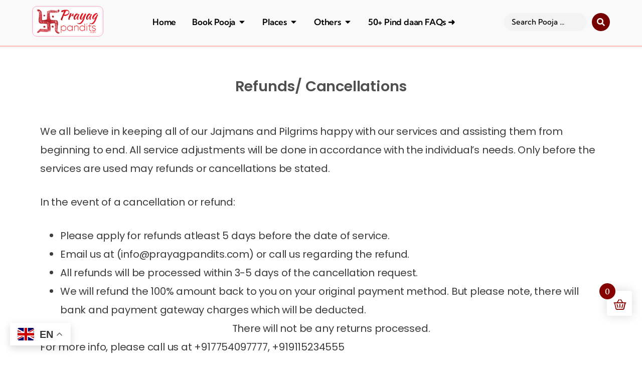

--- FILE ---
content_type: text/html; charset=UTF-8
request_url: https://prayagpandits.com/refunds-and-cancellations/
body_size: 58243
content:
<!doctype html>
<html lang="en-US" prefix="og: https://ogp.me/ns#">
<head>
	<meta charset="UTF-8">
	<meta name="viewport" content="width=device-width, initial-scale=1">
	<link rel="profile" href="https://gmpg.org/xfn/11">
	
<!-- Search Engine Optimization by Rank Math PRO - https://rankmath.com/ -->
<title>Refunds and Cancellations - Prayag Pandits</title>
<style>.flying-press-lazy-bg{background-image:none!important;}</style>
<link rel='preload' href='https://media.prayagpandits.com/media/2022/05/25191355/Poojans.webp' as='image' imagesrcset='https://media.prayagpandits.com/media/2022/05/25191355/Poojans.webp 600w, https://media.prayagpandits.com/media/2022/05/25191355/Poojans-300x200.webp 300w, https://media.prayagpandits.com/media/2022/05/25191355/Poojans-60x40.webp 60w, https://media.prayagpandits.com/media/2022/05/25191355/Poojans-110x73.webp 110w' imagesizes='(max-width: 600px) 100vw, 600px'/>
<link rel='preload' href='https://media.prayagpandits.com/media/2022/05/25184358/Teerthsthals.webp' as='image' imagesrcset='https://media.prayagpandits.com/media/2022/05/25184358/Teerthsthals.webp 600w, https://media.prayagpandits.com/media/2022/05/25184358/Teerthsthals-300x200.webp 300w, https://media.prayagpandits.com/media/2022/05/25184358/Teerthsthals-60x40.webp 60w, https://media.prayagpandits.com/media/2022/05/25184358/Teerthsthals-110x73.webp 110w' imagesizes='(max-width: 600px) 100vw, 600px'/>
<link rel='preload' href='https://media.prayagpandits.com/media/2022/06/02181130/Badrinath-trans-image.webp' as='image' imagesrcset='https://media.prayagpandits.com/media/2022/06/02181130/Badrinath-trans-image.webp 600w, https://media.prayagpandits.com/media/2022/06/02181130/Badrinath-trans-image-300x200.webp 300w, https://media.prayagpandits.com/media/2022/06/02181130/Badrinath-trans-image-60x40.webp 60w, https://media.prayagpandits.com/media/2022/06/02181130/Badrinath-trans-image-110x73.webp 110w' imagesizes='(max-width: 600px) 100vw, 600px'/>
<link rel='preload' href='https://prayagpandits.com/wp-content/plugins/elementor/assets/lib/font-awesome/webfonts/fa-brands-400.woff2' as='font' type='font/woff2' fetchpriority='high' crossorigin='anonymous'><link rel='preload' href='https://prayagpandits.com/wp-content/plugins/elementor/assets/lib/font-awesome/webfonts/fa-regular-400.woff2' as='font' type='font/woff2' fetchpriority='high' crossorigin='anonymous'><link rel='preload' href='https://prayagpandits.com/wp-content/plugins/elementor/assets/lib/font-awesome/webfonts/fa-solid-900.woff2' as='font' type='font/woff2' fetchpriority='high' crossorigin='anonymous'>
<style id="flying-press-css">@font-face{font-display:swap;font-family:shopengine;src:url(https://prayagpandits.com/wp-content/plugins/shopengine/assets/fonts/shopengine.woff);src:url(https://prayagpandits.com/wp-content/plugins/shopengine/assets/fonts/shopengine.woff) format("woff");font-weight:400;font-style:normal;}@font-face{font-display:swap;font-family:shopengine_advanced_search;src:url(https://prayagpandits.com/wp-content/plugins/shopengine/assets/fonts/shopengine-advanced-search) format("woff");font-weight:400;font-style:normal;}.shopengine-icon,[class*=" shopengine-icon-"],[class^=shopengine-icon-]{font-family:shopengine,shopengine_advanced_search!important;speak:never;font-style:normal;font-weight:400;font-variant:normal;text-transform:none;line-height:1;-webkit-font-smoothing:antialiased;-moz-osx-font-smoothing:grayscale}.shopengine-icon-shopping_cart_5::before{content:"\e936"}html{line-height:1.15;-webkit-text-size-adjust:100%}body{margin:0}main{display:block}a{background-color:#fff0}b{font-weight:bolder}small{font-size:80%}img{border-style:none}button,input{font-family:inherit;font-size:100%;line-height:1.15;margin:0}button,input{overflow:visible}button{text-transform:none}[type=button],[type=reset],[type=submit],button{-webkit-appearance:button}[type=button]::-moz-focus-inner,[type=reset]::-moz-focus-inner,[type=submit]::-moz-focus-inner,button::-moz-focus-inner{border-style:none;padding:0}[type=button]:-moz-focusring,[type=reset]:-moz-focusring,[type=submit]:-moz-focusring,button:-moz-focusring{outline:1px dotted ButtonText}[type=number]::-webkit-inner-spin-button,[type=number]::-webkit-outer-spin-button{height:auto}[type=search]{-webkit-appearance:textfield;outline-offset:-2px}[type=search]::-webkit-search-decoration{-webkit-appearance:none}::-webkit-file-upload-button{-webkit-appearance:button;font:inherit}details{display:block}summary{display:list-item}[hidden]{display:none}@font-face{font-display:swap;font-family:WooCommerce;src:url(https://prayagpandits.com/wp-content/plugins/shopengine/widgets/init/assets/fonts/WooCommerce.eot);src:url(https://prayagpandits.com/wp-content/plugins/shopengine/widgets/init/assets/fonts/WooCommerce.eot#iefix) format("embedded-opentype"),url(https://prayagpandits.com/wp-content/plugins/shopengine/widgets/init/assets/fonts/WooCommerce.woff) format("woff"),url(https://prayagpandits.com/wp-content/plugins/shopengine/widgets/init/assets/fonts/WooCommerce.ttf) format("truetype"),url(https://prayagpandits.com/wp-content/plugins/shopengine/widgets/init/assets/fonts/WooCommerce.svg#WooCommerce) format("svg");font-weight:400;}@-webkit-keyframes spin{0%{-webkit-transform:rotate(0)}100%{-webkit-transform:rotate(360deg)}}@keyframes spin{0%{-webkit-transform:rotate(0);transform:rotate(0)}100%{-webkit-transform:rotate(360deg);transform:rotate(360deg)}}.fas{-moz-osx-font-smoothing:grayscale;-webkit-font-smoothing:antialiased;display:inline-block;font-style:normal;font-variant:normal;text-rendering:auto;line-height:1}.fa-times:before{content:"\f00d"}@font-face{font-display:swap;font-family:'Font Awesome 5 Free';font-style:normal;font-weight:400;src:url(https://prayagpandits.com/wp-content/plugins/elementor/assets/lib/font-awesome/webfonts/fa-regular-400.eot);src:url("https://prayagpandits.com/wp-content/plugins/elementor/assets/lib/font-awesome/webfonts/fa-regular-400.eot#iefix") format("embedded-opentype"),url(https://prayagpandits.com/wp-content/plugins/elementor/assets/lib/font-awesome/webfonts/fa-regular-400.woff2) format("woff2"),url(https://prayagpandits.com/wp-content/plugins/elementor/assets/lib/font-awesome/webfonts/fa-regular-400.woff) format("woff"),url(https://prayagpandits.com/wp-content/plugins/elementor/assets/lib/font-awesome/webfonts/fa-regular-400.ttf) format("truetype"),url("https://prayagpandits.com/wp-content/plugins/elementor/assets/lib/font-awesome/webfonts/fa-regular-400.svg#fontawesome") format("svg")}@font-face{font-display:swap;font-family:'Font Awesome 5 Free';font-style:normal;font-weight:900;src:url(https://prayagpandits.com/wp-content/plugins/elementor/assets/lib/font-awesome/webfonts/fa-solid-900.eot);src:url("https://prayagpandits.com/wp-content/plugins/elementor/assets/lib/font-awesome/webfonts/fa-solid-900.eot#iefix") format("embedded-opentype"),url(https://prayagpandits.com/wp-content/plugins/elementor/assets/lib/font-awesome/webfonts/fa-solid-900.woff2) format("woff2"),url(https://prayagpandits.com/wp-content/plugins/elementor/assets/lib/font-awesome/webfonts/fa-solid-900.woff) format("woff"),url(https://prayagpandits.com/wp-content/plugins/elementor/assets/lib/font-awesome/webfonts/fa-solid-900.ttf) format("truetype"),url("https://prayagpandits.com/wp-content/plugins/elementor/assets/lib/font-awesome/webfonts/fa-solid-900.svg#fontawesome") format("svg")}.fas{font-family:'Font Awesome 5 Free';font-weight:900}:root{--wc-red:#a00}.woocommerce img{height:auto;max-width:100%}.woocommerce #content div.product div.images,.woocommerce div.product div.images{float:left;width:48%}.woocommerce #content div.product div.summary,.woocommerce div.product div.summary{float:right;width:48%;clear:none}.woocommerce ul.products{clear:both}.woocommerce ul.products::after,.woocommerce ul.products::before{content:" ";display:table}.woocommerce ul.products::after{clear:both}.woocommerce ul.products li.product{float:left;margin:0 3.8% 2.992em 0;padding:0;position:relative;width:22.05%;margin-left:0}.woocommerce ul.products li.first{clear:both}.woocommerce ul.products li.last{margin-right:0}.woocommerce form .form-row::after,.woocommerce form .form-row::before{content:" ";display:table}.woocommerce form .form-row::after{clear:both}.woocommerce form .form-row label{display:block}.woocommerce #payment .terms{text-align:left;padding:0 1em 0 0;float:left}:root{--wc-red:#a00}.woocommerce #content div.product div.images,.woocommerce #content div.product div.summary,.woocommerce div.product div.images,.woocommerce div.product div.summary{float:none;width:100%}.woocommerce #payment .terms{text-align:left;padding:0}@charset "UTF-8";:root{--wc-red:#a00}@keyframes spin{100%{transform:rotate(360deg)}}@font-face{font-display:swap;font-family:WooCommerce;src:url(https://prayagpandits.com/wp-content/plugins/woocommerce/assets/fonts/WooCommerce.woff2) format("woff2"),url(https://prayagpandits.com/wp-content/plugins/woocommerce/assets/fonts/WooCommerce.woff) format("woff"),url(https://prayagpandits.com/wp-content/plugins/woocommerce/assets/fonts/WooCommerce.ttf) format("truetype");font-weight:400;font-style:normal}.woocommerce form .form-row{padding:3px;margin:0 0 6px}.woocommerce form .form-row [placeholder]:focus::-webkit-input-placeholder{-webkit-transition:opacity .5s .5s ease;transition:opacity .5s .5s ease;opacity:0}.woocommerce form .form-row label{line-height:2}.woocommerce form .form-row label.hidden{visibility:hidden}.woocommerce form .form-row .required{color:var(--wc-red);font-weight:700;border:0!important;text-decoration:none;visibility:hidden}.woocommerce form .form-row::-webkit-input-placeholder{line-height:normal}.woocommerce form .form-row:-moz-placeholder{line-height:normal}.woocommerce form .form-row:-ms-input-placeholder{line-height:normal}.screen-reader-text{clip:rect(1px,1px,1px,1px);height:1px;overflow:hidden;position:absolute!important;width:1px;word-wrap:normal!important}.woocommerce small.note{display:block;color:#767676;font-size:.857em;margin-top:10px}.woocommerce div.product{margin-bottom:0;position:relative}.woocommerce div.product div.images{margin-bottom:2em}.woocommerce div.product div.images img{display:block;width:100%;height:auto;box-shadow:none}.woocommerce div.product div.images.woocommerce-product-gallery{position:relative}.woocommerce div.product div.summary{margin-bottom:2em}.woocommerce div.product p.cart{margin-bottom:2em}.woocommerce div.product p.cart::after,.woocommerce div.product p.cart::before{content:" ";display:table}.woocommerce div.product p.cart::after{clear:both}.woocommerce div.product form.cart{margin-bottom:2em}.woocommerce div.product form.cart::after,.woocommerce div.product form.cart::before{content:" ";display:table}.woocommerce div.product form.cart::after{clear:both}.woocommerce div.product form.cart .button{vertical-align:middle;float:left}.woocommerce .products ul,.woocommerce ul.products{margin:0 0 1em;padding:0;list-style:none outside;clear:both}.woocommerce .products ul::after,.woocommerce .products ul::before,.woocommerce ul.products::after,.woocommerce ul.products::before{content:" ";display:table}.woocommerce .products ul::after,.woocommerce ul.products::after{clear:both}.woocommerce .products ul li,.woocommerce ul.products li{list-style:none outside}.woocommerce ul.products li.product h3{padding:.5em 0;margin:0;font-size:1em}.woocommerce ul.products li.product a{text-decoration:none}.woocommerce ul.products li.product a img{width:100%;height:auto;display:block;margin:0 0 1em;box-shadow:none}.woocommerce ul.products li.product .button{display:inline-block;margin-top:1em}.woocommerce ul.products li.product .price{display:block;font-weight:400;margin-bottom:.5em;font-size:.857em}.woocommerce ul.products li.product .price .from{font-size:.67em;margin:-2px 0 0 0;text-transform:uppercase;color:rgb(90 89 68 / .5)}.woocommerce .cart .button,.woocommerce .cart input.button{float:none}.woocommerce p.stars a{position:relative;height:1em;width:1em;text-indent:-999em;display:inline-block;text-decoration:none;font-size:24px}.woocommerce p.stars a::before{display:block;position:absolute;top:0;left:0;width:1em;height:1em;line-height:1;font-family:WooCommerce;content:"\e021";text-indent:0}.woocommerce p.stars a:hover~a::before{content:"\e021"}.woocommerce p.stars:hover a::before{content:"\e020"}.woocommerce:where(body:not(.woocommerce-block-theme-has-button-styles)) a.button,.woocommerce:where(body:not(.woocommerce-block-theme-has-button-styles)) button.button,.woocommerce:where(body:not(.woocommerce-block-theme-has-button-styles)) input.button{font-size:100%;margin:0;line-height:1;cursor:pointer;position:relative;text-decoration:none;overflow:visible;padding:.618em 1em;font-weight:700;border-radius:3px;left:auto;color:#515151;background-color:#e9e6ed;border:0;display:inline-block;background-image:none;box-shadow:none;text-shadow:none}.woocommerce:where(body:not(.woocommerce-block-theme-has-button-styles)) a.button.loading,.woocommerce:where(body:not(.woocommerce-block-theme-has-button-styles)) button.button.loading,.woocommerce:where(body:not(.woocommerce-block-theme-has-button-styles)) input.button.loading{opacity:.25;padding-right:2.618em}.woocommerce:where(body:not(.woocommerce-block-theme-has-button-styles)) a.button.loading::after,.woocommerce:where(body:not(.woocommerce-block-theme-has-button-styles)) button.button.loading::after,.woocommerce:where(body:not(.woocommerce-block-theme-has-button-styles)) input.button.loading::after{font-family:WooCommerce;content:"\e01c";vertical-align:top;font-weight:400;position:absolute;top:.618em;right:1em;animation:spin 2s linear infinite}.woocommerce:where(body:not(.woocommerce-block-theme-has-button-styles)) a.button:hover,.woocommerce:where(body:not(.woocommerce-block-theme-has-button-styles)) button.button:hover,.woocommerce:where(body:not(.woocommerce-block-theme-has-button-styles)) input.button:hover{background-color:#dcd7e2;text-decoration:none;background-image:none;color:#515151}.woocommerce:where(body:not(.woocommerce-block-theme-has-button-styles)) a.button.alt,.woocommerce:where(body:not(.woocommerce-block-theme-has-button-styles)) button.button.alt,.woocommerce:where(body:not(.woocommerce-block-theme-has-button-styles)) input.button.alt{background-color:#7f54b3;color:#fff;-webkit-font-smoothing:antialiased}.woocommerce:where(body:not(.woocommerce-block-theme-has-button-styles)) a.button.alt:hover,.woocommerce:where(body:not(.woocommerce-block-theme-has-button-styles)) button.button.alt:hover,.woocommerce:where(body:not(.woocommerce-block-theme-has-button-styles)) input.button.alt:hover{background-color:#7249a4;color:#fff}.woocommerce:where(body:not(.woocommerce-block-theme-has-button-styles)) a.button.alt:disabled,.woocommerce:where(body:not(.woocommerce-block-theme-has-button-styles)) a.button.alt:disabled:hover,.woocommerce:where(body:not(.woocommerce-block-theme-has-button-styles)) button.button.alt:disabled,.woocommerce:where(body:not(.woocommerce-block-theme-has-button-styles)) button.button.alt:disabled:hover,.woocommerce:where(body:not(.woocommerce-block-theme-has-button-styles)) input.button.alt:disabled,.woocommerce:where(body:not(.woocommerce-block-theme-has-button-styles)) input.button.alt:disabled:hover{background-color:#7f54b3;color:#fff}.woocommerce:where(body:not(.woocommerce-block-theme-has-button-styles)) a.button:disabled,.woocommerce:where(body:not(.woocommerce-block-theme-has-button-styles)) button.button:disabled,.woocommerce:where(body:not(.woocommerce-block-theme-has-button-styles)) input.button:disabled{color:inherit;cursor:not-allowed;opacity:.5;padding:.618em 1em}.woocommerce:where(body:not(.woocommerce-block-theme-has-button-styles)) a.button:disabled:hover,.woocommerce:where(body:not(.woocommerce-block-theme-has-button-styles)) button.button:disabled:hover,.woocommerce:where(body:not(.woocommerce-block-theme-has-button-styles)) input.button:disabled:hover{color:inherit;background-color:#e9e6ed}.woocommerce:where(body:not(.woocommerce-uses-block-theme)) div.product p.price,.woocommerce:where(body:not(.woocommerce-uses-block-theme)) div.product span.price{color:#958e09;font-size:1.25em}.woocommerce:where(body:not(.woocommerce-uses-block-theme)) ul.products li.product .price{color:#958e09}html{line-height:1.15;-webkit-text-size-adjust:100%}*,:after,:before{box-sizing:border-box}body{background-color:#fff;color:#333;font-family:-apple-system,BlinkMacSystemFont,Segoe UI,Roboto,Helvetica Neue,Arial,Noto Sans,sans-serif,Apple Color Emoji,Segoe UI Emoji,Segoe UI Symbol,Noto Color Emoji;font-size:1rem;font-weight:400;line-height:1.5;margin:0;-webkit-font-smoothing:antialiased;-moz-osx-font-smoothing:grayscale}h2,h3{color:inherit;font-family:inherit;font-weight:500;line-height:1.2;margin-block-end:1rem;margin-block-start:.5rem}h2{font-size:2rem}h3{font-size:1.75rem}p{margin-block-end:.9rem;margin-block-start:0}a{background-color:#fff0;color:#c36;text-decoration:none}a:active,a:hover{color:#336}a:not([href]):not([tabindex]),a:not([href]):not([tabindex]):focus,a:not([href]):not([tabindex]):hover{color:inherit;text-decoration:none}a:not([href]):not([tabindex]):focus{outline:0}b{font-weight:bolder}small{font-size:80%}img{border-style:none;height:auto;max-width:100%}details{display:block}summary{display:list-item}[hidden]{display:none}@media print{*,:after,:before{background:transparent!important;box-shadow:none!important;color:#000!important;text-shadow:none!important}a,a:visited{text-decoration:underline}a[href]:after{content:" (" attr(href) ")"}img{-moz-column-break-inside:avoid;break-inside:avoid}h2,h3,p{orphans:3;widows:3}h2,h3{-moz-column-break-after:avoid;break-after:avoid}}label{display:inline-block;line-height:1;vertical-align:middle}button,input{font-family:inherit;font-size:1rem;line-height:1.5;margin:0}input[type=date],input[type=email],input[type=number],input[type=password],input[type=search],input[type=tel],input[type=text],input[type=url]{border:1px solid #666;border-radius:3px;padding:.5rem 1rem;transition:all .3s;width:100%}input[type=date]:focus,input[type=email]:focus,input[type=number]:focus,input[type=password]:focus,input[type=search]:focus,input[type=tel]:focus,input[type=text]:focus,input[type=url]:focus{border-color:#333}button,input{overflow:visible}button{text-transform:none}[type=button],[type=reset],[type=submit],button{-webkit-appearance:button;width:auto}[type=button],[type=submit],button{background-color:#fff0;border:1px solid #c36;border-radius:3px;color:#c36;display:inline-block;font-size:1rem;font-weight:400;padding:.5rem 1rem;text-align:center;transition:all .3s;-webkit-user-select:none;-moz-user-select:none;user-select:none;white-space:nowrap}[type=button]:focus:not(:focus-visible),[type=submit]:focus:not(:focus-visible),button:focus:not(:focus-visible){outline:none}[type=button]:focus,[type=button]:hover,[type=submit]:focus,[type=submit]:hover,button:focus,button:hover{background-color:#c36;color:#fff;text-decoration:none}[type=button]:not(:disabled),[type=submit]:not(:disabled),button:not(:disabled){cursor:pointer}[type=number]::-webkit-inner-spin-button,[type=number]::-webkit-outer-spin-button{height:auto}[type=search]{-webkit-appearance:textfield;outline-offset:-2px}[type=search]::-webkit-search-decoration{-webkit-appearance:none}::-webkit-file-upload-button{-webkit-appearance:button;font:inherit}li,ul{background:#fff0;border:0;font-size:100%;margin-block-end:0;margin-block-start:0;outline:0;vertical-align:baseline}.page-content a{text-decoration:underline}.alignright{float:right;margin-left:1rem}.alignleft{float:left;margin-right:1rem}.aligncenter{clear:both;display:block;margin-inline:auto}.alignwide{margin-inline:-80px}.alignfull{margin-inline:calc(50% - 50vw);max-width:100vw}.alignfull,.alignfull img{width:100vw}.screen-reader-text{clip:rect(1px,1px,1px,1px);height:1px;overflow:hidden;position:absolute!important;width:1px;word-wrap:normal!important}.screen-reader-text:focus{background-color:#eee;clip:auto!important;clip-path:none;color:#333;display:block;font-size:1rem;height:auto;left:5px;line-height:normal;padding:12px 24px;text-decoration:none;top:5px;width:auto;z-index:100000}#comments .comment{position:relative}body:not([class*=elementor-page-]) .site-main{margin-inline-end:auto;margin-inline-start:auto;width:100%}@media(max-width:575px){body:not([class*=elementor-page-]) .site-main{padding-inline-end:10px;padding-inline-start:10px}}@media(min-width:576px){body:not([class*=elementor-page-]) .site-main{max-width:500px}}@media(min-width:768px){body:not([class*=elementor-page-]) .site-main{max-width:600px}}@media(min-width:992px){body:not([class*=elementor-page-]) .site-main{max-width:800px}}@media(min-width:1200px){body:not([class*=elementor-page-]) .site-main{max-width:1140px}}:root{}.elementor-screen-only,.screen-reader-text,.screen-reader-text span{height:1px;margin:-1px;overflow:hidden;padding:0;position:absolute;top:-10000em;width:1px;clip:rect(0,0,0,0);border:0}.elementor *,.elementor:after,.elementor:before{box-sizing:border-box}.elementor a{box-shadow:none;text-decoration:none}.elementor img{border:none;border-radius:0;box-shadow:none;height:auto;max-width:100%}.elementor embed,.elementor iframe{border:none;line-height:1;margin:0;max-width:100%;width:100%}.elementor-widget-wrap .elementor-element.elementor-widget__width-initial{max-width:100%}@media (max-width:1024px){.elementor-widget-wrap .elementor-element.elementor-widget-tablet__width-initial{max-width:100%}}@media (max-width:767px){.elementor-widget-wrap .elementor-element.elementor-widget-mobile__width-initial{max-width:100%}}.elementor-element{--flex-direction:initial;--flex-wrap:initial;--justify-content:initial;--align-items:initial;--align-content:initial;--flex-basis:initial;--flex-grow:initial;--flex-shrink:initial;--order:initial;--align-self:initial;align-self:var(--align-self);flex-basis:var(--flex-basis);flex-grow:var(--flex-grow);flex-shrink:var(--flex-shrink);order:var(--order)}.elementor-element:where(.e-con-full,.elementor-widget){align-content:var(--align-content);align-items:var(--align-items);flex-direction:var(--flex-direction);flex-wrap:var(--flex-wrap);gap:var(--row-gap) var(--column-gap);justify-content:var(--justify-content)}:root{}.elementor-section{position:relative}.elementor-section .elementor-container{display:flex;margin-left:auto;margin-right:auto;position:relative}@media (max-width:1024px){.elementor-section .elementor-container{flex-wrap:wrap}}.elementor-section.elementor-section-boxed>.elementor-container{max-width:1140px}.elementor-section.elementor-section-stretched{position:relative;width:100%}.elementor-widget-wrap{align-content:flex-start;flex-wrap:wrap;position:relative;width:100%}.elementor:not(.elementor-bc-flex-widget) .elementor-widget-wrap{display:flex}.elementor-widget-wrap>.elementor-element{width:100%}.elementor-widget{position:relative}.elementor-widget:not(:last-child){margin-bottom:var(--kit-widget-spacing,20px)}.elementor-widget:not(:last-child).elementor-widget__width-initial{margin-bottom:0}.elementor-column{display:flex;min-height:1px;position:relative}.elementor-column-gap-default>.elementor-column>.elementor-element-populated{padding:10px}@media (min-width:768px){.elementor-column.elementor-col-20{width:20%}.elementor-column.elementor-col-100{width:100%}}@media (min-width:768px) and (max-width:1024px){.elementor-column.elementor-md-20{width:20%}}@media (max-width:767px){.elementor-column{width:100%}}@media (prefers-reduced-motion:no-preference){html{scroll-behavior:smooth}}.e-con{--border-radius:0;--border-top-width:0px;--border-right-width:0px;--border-bottom-width:0px;--border-left-width:0px;--border-style:initial;--border-color:initial;--container-widget-width:100%;--container-widget-flex-grow:0;--content-width:min(100%,var(--container-max-width,1140px));--width:100%;--min-height:initial;--height:auto;--text-align:initial;--margin-top:0px;--margin-right:0px;--margin-bottom:0px;--margin-left:0px;--padding-top:var(--container-default-padding-top,10px);--padding-right:var(--container-default-padding-right,10px);--padding-bottom:var(--container-default-padding-bottom,10px);--padding-left:var(--container-default-padding-left,10px);--position:relative;--z-index:revert;--overflow:visible;--row-gap:var(--widgets-spacing-row,20px);--column-gap:var(--widgets-spacing-column,20px);--overlay-mix-blend-mode:initial;--overlay-opacity:1;--overlay-transition:0.3s;--e-con-grid-template-columns:repeat(3,1fr);--e-con-grid-template-rows:repeat(2,1fr);border-radius:var(--border-radius);height:var(--height);min-height:var(--min-height);min-width:0;overflow:var(--overflow);position:var(--position);width:var(--width);z-index:var(--z-index);--flex-wrap-mobile:wrap;margin-block-end:var(--margin-block-end);margin-block-start:var(--margin-block-start);margin-inline-end:var(--margin-inline-end);margin-inline-start:var(--margin-inline-start);padding-inline-end:var(--padding-inline-end);padding-inline-start:var(--padding-inline-start)}.e-con{--margin-block-start:var(--margin-top);--margin-block-end:var(--margin-bottom);--margin-inline-start:var(--margin-left);--margin-inline-end:var(--margin-right);--padding-inline-start:var(--padding-left);--padding-inline-end:var(--padding-right);--padding-block-start:var(--padding-top);--padding-block-end:var(--padding-bottom);--border-block-start-width:var(--border-top-width);--border-block-end-width:var(--border-bottom-width);--border-inline-start-width:var(--border-left-width);--border-inline-end-width:var(--border-right-width)}.e-con.e-flex{--flex-direction:column;--flex-basis:auto;--flex-grow:0;--flex-shrink:1;flex:var(--flex-grow) var(--flex-shrink) var(--flex-basis)}.e-con-full,.e-con>.e-con-inner{padding-block-end:var(--padding-block-end);padding-block-start:var(--padding-block-start);text-align:var(--text-align)}.e-con-full.e-flex,.e-con.e-flex>.e-con-inner{flex-direction:var(--flex-direction)}.e-con,.e-con>.e-con-inner{display:var(--display)}.e-con.e-grid{--grid-justify-content:start;--grid-align-content:start;--grid-auto-flow:row}.e-con.e-grid,.e-con.e-grid>.e-con-inner{align-content:var(--grid-align-content);align-items:var(--align-items);grid-auto-flow:var(--grid-auto-flow);grid-template-columns:var(--e-con-grid-template-columns);grid-template-rows:var(--e-con-grid-template-rows);justify-content:var(--grid-justify-content);justify-items:var(--justify-items)}.e-con-boxed.e-flex{align-content:normal;align-items:normal;flex-direction:column;flex-wrap:nowrap;justify-content:normal}.e-con-boxed.e-grid{grid-template-columns:1fr;grid-template-rows:1fr;justify-items:legacy}.e-con-boxed{gap:initial;text-align:initial}.e-con.e-flex>.e-con-inner{align-content:var(--align-content);align-items:var(--align-items);align-self:auto;flex-basis:auto;flex-grow:1;flex-shrink:1;flex-wrap:var(--flex-wrap);justify-content:var(--justify-content)}.e-con.e-grid>.e-con-inner{align-items:var(--align-items);justify-items:var(--justify-items)}.e-con>.e-con-inner{gap:var(--row-gap) var(--column-gap);height:100%;margin:0 auto;max-width:var(--content-width);padding-inline-end:0;padding-inline-start:0;width:100%}:is([data-elementor-id])>.e-con{--margin-left:auto;--margin-right:auto;max-width:min(100%,var(--width))}.e-con .elementor-widget.elementor-widget{margin-block-end:0}.e-con:before{border-block-end-width:var(--border-block-end-width);border-block-start-width:var(--border-block-start-width);border-color:var(--border-color);border-inline-end-width:var(--border-inline-end-width);border-inline-start-width:var(--border-inline-start-width);border-radius:var(--border-radius);border-style:var(--border-style);content:var(--background-overlay);display:block;height:max(100% + var(--border-top-width) + var(--border-bottom-width),100%);left:calc(0px - var(--border-left-width));mix-blend-mode:var(--overlay-mix-blend-mode);opacity:var(--overlay-opacity);position:absolute;top:calc(0px - var(--border-top-width));transition:var(--overlay-transition,.3s);width:max(100% + var(--border-left-width) + var(--border-right-width),100%)}.e-con:before{transition:background var(--overlay-transition,.3s),border-radius var(--border-transition,.3s),opacity var(--overlay-transition,.3s)}.e-con .elementor-widget{min-width:0}.e-con>.e-con-inner>.elementor-widget>.elementor-widget-container,.e-con>.elementor-widget>.elementor-widget-container{height:100%}.e-con.e-con>.e-con-inner>.elementor-widget,.elementor.elementor .e-con>.elementor-widget{max-width:100%}.e-con .elementor-widget:not(:last-child){--kit-widget-spacing:0px}@media (max-width:767px){.e-con.e-flex{--width:100%;--flex-wrap:var(--flex-wrap-mobile)}}.elementor-form-fields-wrapper{display:flex;flex-wrap:wrap}.elementor-form-fields-wrapper.elementor-labels-above .elementor-field-group>input{flex-basis:100%;max-width:100%}.elementor-field-group{align-items:center;flex-wrap:wrap}.elementor-field-group.elementor-field-type-submit{align-items:flex-end}.elementor-field-group .elementor-field-textual{background-color:#fff0;border:1px solid #69727d;color:#1f2124;flex-grow:1;max-width:100%;vertical-align:middle;width:100%}.elementor-field-group .elementor-field-textual:focus{box-shadow:inset 0 0 0 1px rgb(0 0 0 / .1);outline:0}.elementor-field-group .elementor-field-textual::-moz-placeholder{color:inherit;font-family:inherit;opacity:.6}.elementor-field-group .elementor-field-textual::placeholder{color:inherit;font-family:inherit;opacity:.6}.elementor-field-label{cursor:pointer}.elementor-mark-required .elementor-field-label:after{color:red;content:"*";padding-inline-start:.2em}.elementor-field-textual{border-radius:3px;font-size:15px;line-height:1.4;min-height:40px;padding:5px 14px}.elementor-button-align-stretch .elementor-field-type-submit:not(.e-form__buttons__wrapper) .elementor-button{flex-basis:100%}@media screen and (max-width:1024px){.elementor-tablet-button-align-center .e-form__buttons,.elementor-tablet-button-align-center .elementor-field-type-submit{justify-content:center}.elementor-tablet-button-align-center .elementor-field-type-submit:not(.e-form__buttons__wrapper) .elementor-button{flex-basis:auto}}.elementor-form .elementor-button{border:none;padding-block-end:0;padding-block-start:0}.elementor-form .elementor-button-content-wrapper,.elementor-form .elementor-button>span{display:flex;flex-direction:row;gap:5px;justify-content:center}.elementor-form .elementor-button.elementor-size-sm{min-height:40px}.elementor-heading-title{line-height:1;margin:0;padding:0}.elementor-button{background-color:#69727d;border-radius:3px;color:#fff;display:inline-block;font-size:15px;line-height:1;padding:12px 24px;fill:#fff;text-align:center;transition:all .3s}.elementor-button:focus,.elementor-button:hover,.elementor-button:visited{color:#fff}.elementor-button-content-wrapper{display:flex;flex-direction:row;gap:5px;justify-content:center}.elementor-button-icon{align-items:center;display:flex}.elementor-button-icon svg{height:auto;width:1em}.elementor-button-icon .e-font-icon-svg{height:1em}.elementor-button-text{display:inline-block}.elementor-button span{text-decoration:inherit}.elementor-view-stacked .elementor-icon{background-color:#69727d;color:#fff;padding:.5em;fill:#fff}.elementor-icon{color:#69727d;display:inline-block;font-size:50px;line-height:1;text-align:center;transition:all .3s}.elementor-icon:hover{color:#69727d}.elementor-icon i,.elementor-icon svg{display:block;height:1em;position:relative;width:1em}.elementor-icon i:before,.elementor-icon svg:before{left:50%;position:absolute;transform:translateX(-50%)}.elementor-shape-circle .elementor-icon{border-radius:50%}@media (max-width:767px){.elementor .elementor-hidden-mobile{display:none}}@media (min-width:768px) and (max-width:880px){.elementor .elementor-hidden-mobile_extra{display:none}}@media (min-width:881px) and (max-width:1024px){.elementor .elementor-hidden-tablet{display:none}}@media (min-width:1025px) and (max-width:1200px){.elementor .elementor-hidden-tablet_extra{display:none}}@media (min-width:1201px) and (max-width:1366px){.elementor .elementor-hidden-laptop{display:none}}@media (min-width:1367px) and (max-width:2399px){.elementor .elementor-hidden-desktop{display:none}}@media (min-width:2400px){.elementor .elementor-hidden-widescreen{display:none}}.elementor-kit-13{--e-global-color-primary:#960000;--e-global-color-45cf038:#870000;--e-global-color-81f2f98:#760000;--e-global-color-6b3d38f:#F5F5F4;--e-global-color-93e584b:#FFA5CC;font-family:"Lora",Sans-serif;font-size:18px;font-weight:400;line-height:1.875;letter-spacing:-.2px}.elementor-kit-13 p{margin-block-end:30px}.elementor-kit-13 a{color:#4549FF}.elementor-kit-13 a:hover{color:#0700E2}.elementor-kit-13 h2{color:#000;font-family:"Lora",Sans-serif;font-size:38px;font-weight:500;text-decoration:none;line-height:1.5}.elementor-kit-13 h3{color:#000;font-family:"Lora",Sans-serif;font-size:28px;font-weight:500;line-height:1.5}.elementor-kit-13 button,.elementor-kit-13 input[type="button"],.elementor-kit-13 input[type="submit"],.elementor-kit-13 .elementor-button{font-family:"DM Sans",Sans-serif;color:#000}.elementor-kit-13 button:hover,.elementor-kit-13 button:focus,.elementor-kit-13 input[type="button"]:hover,.elementor-kit-13 input[type="button"]:focus,.elementor-kit-13 input[type="submit"]:hover,.elementor-kit-13 input[type="submit"]:focus,.elementor-kit-13 .elementor-button:hover,.elementor-kit-13 .elementor-button:focus{color:#000}.elementor-kit-13 img{border-style:none;border-radius:10px 10px 10px 10px}.elementor-section.elementor-section-boxed>.elementor-container{max-width:1140px}.e-con{--container-max-width:1140px}.elementor-widget:not(:last-child){margin-block-end:20px}.elementor-element{--widgets-spacing-row:20px;--widgets-spacing-column:20px}@media(min-width:2400px){.elementor-kit-13{font-size:20px;line-height:1.2em}.elementor-kit-13 p{margin-block-end:30px}.elementor-kit-13 h2{font-size:35px;line-height:1.2em}.elementor-kit-13 h3{font-size:30px;line-height:1.2em}.elementor-kit-13 img{border-radius:10px 10px 10px 10px}}@media(max-width:1366px){.elementor-kit-13{font-size:20px;line-height:1.875}.elementor-kit-13 p{margin-block-end:30px}.elementor-kit-13 h2{font-size:38px;line-height:1.4}.elementor-kit-13 h3{font-size:28px;line-height:1.4}.elementor-kit-13 img{border-radius:10px 10px 10px 10px}}@media(max-width:1200px){.elementor-kit-13{font-size:18px;line-height:1.875}.elementor-kit-13 p{margin-block-end:30px}.elementor-kit-13 h2{font-size:38px;line-height:1.4}.elementor-kit-13 h3{font-size:28px;line-height:1.4}.elementor-kit-13 img{border-radius:10px 10px 10px 10px}}@media(max-width:1024px){.elementor-kit-13{font-size:18px;line-height:1.875}.elementor-kit-13 p{margin-block-end:30px}.elementor-kit-13 h2{font-size:35px;line-height:1.4}.elementor-kit-13 h3{font-size:26px;line-height:1.4}.elementor-kit-13 img{border-radius:10px 10px 10px 10px}.elementor-section.elementor-section-boxed>.elementor-container{max-width:1024px}.e-con{--container-max-width:1024px}}@media(max-width:880px){.elementor-kit-13{font-size:18px;line-height:1.875}.elementor-kit-13 p{margin-block-end:30px}.elementor-kit-13 h2{font-size:35px;line-height:1.4}.elementor-kit-13 h3{font-size:26px;line-height:1.4}.elementor-kit-13 img{border-radius:10px 10px 10px 10px}}@media(max-width:767px){.elementor-kit-13{font-size:18px;line-height:1.875}.elementor-kit-13 p{margin-block-end:30px}.elementor-kit-13 h2{font-size:32px;line-height:1.4}.elementor-kit-13 h3{font-size:24px;line-height:1.4}.elementor-kit-13 img{border-radius:10px 10px 10px 10px}.elementor-section.elementor-section-boxed>.elementor-container{max-width:767px}.e-con{--container-max-width:767px}}@keyframes elementor-animation-push{50%{transform:scale(.8)}100%{transform:scale(1)}}.elementor-animation-push:active,.elementor-animation-push:focus,.elementor-animation-push:hover{animation-name:elementor-animation-push;animation-duration:.3s;animation-timing-function:linear;animation-iteration-count:1}.elementor-widget-icon-box .elementor-icon-box-wrapper{display:flex;flex-direction:column;gap:var(--icon-box-icon-margin,15px);text-align:center}.elementor-widget-icon-box .elementor-icon-box-icon{display:inline-block;flex:0 0 auto;line-height:0}.elementor-widget-icon-box .elementor-icon-box-content{flex-grow:1;width:100%}.elementor-widget-icon-box .elementor-icon-box-title a{color:inherit}.elementor-widget-icon-box.elementor-position-right .elementor-icon-box-wrapper{flex-direction:row-reverse;gap:var(--icon-box-icon-margin,15px);text-align:end}@media (max-width:767px){.elementor-widget-icon-box.elementor-mobile-position-top .elementor-icon-box-wrapper{align-items:unset!important;flex-direction:column;gap:var(--icon-box-icon-margin,15px);text-align:center}.elementor-widget-icon-box.elementor-position-right .elementor-icon-box-icon{flex-direction:column}}.elementor-widget-image{text-align:center}.elementor-widget-image a{display:inline-block}.elementor-widget-image img{display:inline-block;vertical-align:middle}.elementor-widget-n-menu{--n-menu-wrapper-display:flex;--n-menu-heading-justify-content:initial;--n-menu-title-color-normal:#1f2124;--n-menu-title-hover-color-fallback:#1f2124;--n-menu-title-font-size:1rem;--n-menu-title-justify-content:initial;--n-menu-title-flex-grow:initial;--n-menu-title-space-between:0px;--n-menu-title-color-hover:#1f2124;--n-menu-title-padding:0.5rem 1rem;--n-menu-title-transition:0.3s;--n-menu-title-line-height:1.5;--n-menu-title-direction:initial;--n-menu-title-align-items:center;--n-menu-toggle-align:center;--n-menu-toggle-icon-wrapper-animation-duration:500ms;--n-menu-toggle-icon-hover-duration:500ms;--n-menu-toggle-icon-size:20px;--n-menu-toggle-icon-color:#1f2124;--n-menu-toggle-icon-color-hover:var(--n-menu-toggle-icon-color);--n-menu-toggle-icon-color-active:var(--n-menu-toggle-icon-color);--n-menu-toggle-icon-border-radius:initial;--n-menu-toggle-icon-padding:initial;--n-menu-icon-align-items:center;--n-menu-icon-gap:5px;--n-menu-dropdown-icon-gap:5px;--n-menu-dropdown-indicator-size:initial;--n-menu-dropdown-indicator-rotate:initial;--n-menu-dropdown-indicator-space:initial;--n-menu-dropdown-indicator-color-normal:initial;--n-menu-dropdown-indicator-color-hover:initial;--n-menu-divider-border-width:var(--n-menu-divider-width,2px);--n-menu-open-animation-duration:500ms;--n-menu-heading-overflow-x:initial;--n-menu-heading-wrap:wrap;--stretch-width:100%;--stretch-left:initial;--stretch-right:initial}.elementor-widget-n-menu .e-n-menu{display:flex;flex-direction:column;position:relative}.elementor-widget-n-menu .e-n-menu-wrapper{display:var(--n-menu-wrapper-display);flex-direction:column}.elementor-widget-n-menu .e-n-menu-heading{display:flex;flex-direction:row;flex-wrap:var(--n-menu-heading-wrap);justify-content:var(--n-menu-heading-justify-content);margin:initial;overflow-x:var(--n-menu-heading-overflow-x);padding:initial;row-gap:var(--n-menu-title-space-between);-ms-overflow-style:none;scrollbar-width:none}.elementor-widget-n-menu .e-n-menu-heading::-webkit-scrollbar{display:none}.elementor-widget-n-menu .e-n-menu-heading>.e-con,.elementor-widget-n-menu .e-n-menu-heading>.e-n-menu-item>.e-con{display:none}.elementor-widget-n-menu .e-n-menu-item{display:flex;list-style:none;margin-block:initial;padding-block:initial}.elementor-widget-n-menu .e-n-menu-item .e-n-menu-title{position:relative}.elementor-widget-n-menu .e-n-menu-item:not(:last-of-type) .e-n-menu-title:after{align-self:center;border-color:var(--n-menu-divider-color,#000);border-inline-start-style:var(--n-menu-divider-style,solid);border-inline-start-width:var(--n-menu-divider-border-width);content:var(--n-menu-divider-content,none);height:var(--n-menu-divider-height,35%);inset-inline-end:calc(var(--n-menu-title-space-between) / 2 * -1 - var(--n-menu-divider-border-width) / 2);position:absolute}.elementor-widget-n-menu .e-n-menu-content{background-color:#fff0;display:flex;flex-direction:column;min-width:0;z-index:2147483620}.elementor-widget-n-menu .e-n-menu-content>.e-con{animation-duration:var(--n-menu-open-animation-duration);max-width:calc(100% - var(--margin-inline-start,var(--margin-left)) - var(--margin-inline-end,var(--margin-right)))}:where(.elementor-widget-n-menu .e-n-menu-content>.e-con){background-color:#fff}.elementor-widget-n-menu .e-n-menu-content>.e-con:not(.e-active){display:none}.elementor-widget-n-menu .e-n-menu-title{align-items:center;border:#fff;color:var(--n-menu-title-color-normal);display:flex;flex-direction:row;flex-grow:var(--n-menu-title-flex-grow);font-weight:500;gap:var(--n-menu-dropdown-indicator-space);justify-content:var(--n-menu-title-justify-content);margin:initial;padding:var(--n-menu-title-padding);-webkit-user-select:none;-moz-user-select:none;user-select:none;white-space:nowrap}.elementor-widget-n-menu .e-n-menu-title-container{align-items:var(--n-menu-title-align-items);align-self:var(--n-menu-icon-align-items);display:flex;flex-direction:var(--n-menu-title-direction);gap:var(--n-menu-icon-gap);justify-content:var(--n-menu-title-justify-content)}.elementor-widget-n-menu .e-n-menu-title-container.e-link{cursor:pointer}.elementor-widget-n-menu .e-n-menu-title-container:not(.e-link),.elementor-widget-n-menu .e-n-menu-title-container:not(.e-link) *{cursor:default}.elementor-widget-n-menu .e-n-menu-title-text{align-items:center;display:flex;font-size:var(--n-menu-title-font-size);line-height:var(--n-menu-title-line-height);transition:all var(--n-menu-title-transition)}.elementor-widget-n-menu .e-n-menu-title .e-n-menu-dropdown-icon{align-self:var(--n-menu-icon-align-items);background-color:initial;border:initial;color:inherit;display:flex;flex-direction:column;height:calc(var(--n-menu-title-font-size) * var(--n-menu-title-line-height));justify-content:center;margin-inline-start:var(--n-menu-dropdown-icon-gap);padding:initial;position:relative;text-align:center;transform:var(--n-menu-dropdown-indicator-rotate);transition:all var(--n-menu-title-transition);-webkit-user-select:none;-moz-user-select:none;user-select:none;width:-moz-fit-content;width:fit-content}.elementor-widget-n-menu .e-n-menu-title .e-n-menu-dropdown-icon span i{font-size:var(--n-menu-dropdown-indicator-size,var(--n-menu-title-font-size));transition:all var(--n-menu-title-transition);width:var(--n-menu-dropdown-indicator-size,var(--n-menu-title-font-size))}.elementor-widget-n-menu .e-n-menu-title .e-n-menu-dropdown-icon span svg{height:var(--n-menu-dropdown-indicator-size,var(--n-menu-title-font-size));transition:all var(--n-menu-title-transition);width:var(--n-menu-dropdown-indicator-size,var(--n-menu-title-font-size))}.elementor-widget-n-menu .e-n-menu-title .e-n-menu-dropdown-icon[aria-expanded=false] .e-n-menu-dropdown-icon-opened{display:none}.elementor-widget-n-menu .e-n-menu-title .e-n-menu-dropdown-icon[aria-expanded=false] .e-n-menu-dropdown-icon-closed{display:flex}.elementor-widget-n-menu .e-n-menu-title .e-n-menu-dropdown-icon[aria-expanded=true] .e-n-menu-dropdown-icon-closed{display:none}.elementor-widget-n-menu .e-n-menu-title .e-n-menu-dropdown-icon[aria-expanded=true] .e-n-menu-dropdown-icon-opened{display:flex}.elementor-widget-n-menu .e-n-menu-title .e-n-menu-dropdown-icon:focus:not(:focus-visible){outline:none}.elementor-widget-n-menu .e-n-menu-title:not(.e-current):not(:hover) .e-n-menu-title-container .e-n-menu-title-text{color:var(--n-menu-title-color-normal)}.elementor-widget-n-menu .e-n-menu-title:not(.e-current):not(:hover) .e-n-menu-dropdown-icon i{color:var(--n-menu-dropdown-indicator-color-normal,var(--n-menu-title-color-normal))}.elementor-widget-n-menu .e-n-menu-title:not(.e-current):not(:hover) .e-n-menu-dropdown-icon svg{fill:var(--n-menu-dropdown-indicator-color-normal,var(--n-menu-title-color-normal))}.elementor-widget-n-menu .e-n-menu-title:hover:not(.e-current) .e-n-menu-title-container:not(.e-link){cursor:default}.elementor-widget-n-menu .e-n-menu-title:hover:not(.e-current) svg{fill:var(--n-menu-title-color-hover,var(--n-menu-title-hover-color-fallback))}.elementor-widget-n-menu .e-n-menu-title:hover:not(.e-current) i{color:var(--n-menu-title-color-hover,var(--n-menu-title-hover-color-fallback))}.elementor-widget-n-menu .e-n-menu-title:hover:not(.e-current),.elementor-widget-n-menu .e-n-menu-title:hover:not(.e-current) a{color:var(--n-menu-title-color-hover)}.elementor-widget-n-menu .e-n-menu-title:hover:not(.e-current) .e-n-menu-dropdown-icon i{color:var(--n-menu-dropdown-indicator-color-hover,var(--n-menu-title-color-hover))}.elementor-widget-n-menu .e-n-menu-title:hover:not(.e-current) .e-n-menu-dropdown-icon svg{fill:var(--n-menu-dropdown-indicator-color-hover,var(--n-menu-title-color-hover))}.elementor-widget-n-menu .e-n-menu-toggle{align-self:var(--n-menu-toggle-align);background-color:initial;border:initial;color:inherit;display:none;padding:initial;position:relative;-webkit-user-select:none;-moz-user-select:none;user-select:none;z-index:1000}.elementor-widget-n-menu .e-n-menu-toggle:focus:not(:focus-visible){outline:none}.elementor-widget-n-menu .e-n-menu-toggle i{color:var(--n-menu-toggle-icon-color);font-size:var(--n-menu-toggle-icon-size);transition:all var(--n-menu-toggle-icon-hover-duration)}.elementor-widget-n-menu .e-n-menu-toggle svg{fill:var(--n-menu-toggle-icon-color);height:auto;transition:all var(--n-menu-toggle-icon-hover-duration);width:var(--n-menu-toggle-icon-size)}.elementor-widget-n-menu .e-n-menu-toggle span{align-items:center;border-radius:var(--n-menu-toggle-icon-border-radius);display:flex;justify-content:center;padding:var(--n-menu-toggle-icon-padding);text-align:center}.elementor-widget-n-menu .e-n-menu-toggle span.e-close{height:100%;inset:0;opacity:0;position:absolute;width:100%}.elementor-widget-n-menu .e-n-menu-toggle span.e-close svg{height:100%;-o-object-fit:contain;object-fit:contain}.elementor-widget-n-menu .e-n-menu-toggle [class^=elementor-animation-]{animation-duration:var(--n-menu-toggle-icon-wrapper-animation-duration);transition-duration:var(--n-menu-toggle-icon-wrapper-animation-duration)}.elementor-widget-n-menu .e-n-menu-toggle:hover i{color:var(--n-menu-toggle-icon-color-hover)}.elementor-widget-n-menu .e-n-menu-toggle:hover svg{fill:var(--n-menu-toggle-icon-color-hover)}.elementor-widget-n-menu .e-n-menu-toggle[aria-expanded=true] .e-open{opacity:0}.elementor-widget-n-menu .e-n-menu-toggle[aria-expanded=true] .e-close{opacity:1}.elementor-widget-n-menu .e-n-menu-toggle[aria-expanded=true] i{color:var(--n-menu-toggle-icon-color-active)}.elementor-widget-n-menu .e-n-menu-toggle[aria-expanded=true] svg{fill:var(--n-menu-toggle-icon-color-active)}.elementor-widget-n-menu .e-n-menu:not([data-layout=dropdown]) .e-n-menu-item:not(:last-child){margin-inline-end:var(--n-menu-title-space-between)}.elementor-widget-n-menu .e-n-menu:not([data-layout=dropdown]) .e-n-menu-content{left:var(--stretch-left);position:absolute;right:var(--stretch-right);width:var(--stretch-width)}@media (max-width:1024px){.elementor.elementor .elementor-widget-n-menu.e-n-menu-tablet{--n-menu-wrapper-display:none}.elementor.elementor .elementor-widget-n-menu.e-n-menu-tablet .e-n-menu-toggle{display:flex}}.e-con-inner>.elementor-widget-n-menu,.e-con>.elementor-widget-n-menu{--flex-grow:var(--container-widget-flex-grow)}.elementor-widget-n-accordion{--n-accordion-title-font-size:20px;--n-accordion-title-justify-content:initial;--n-accordion-title-icon-order:-1;--n-accordion-border-width:1px;--n-accordion-border-color:#d5d8dc;--n-accordion-border-style:solid;--n-accordion-item-title-space-between:0px;--n-accordion-item-title-distance-from-content:0px;--n-accordion-padding:10px;--n-accordion-border-radius:0px;--n-accordion-icon-size:15px;--n-accordion-title-normal-color:#1f2124;--n-accordion-title-hover-color:#1f2124;--n-accordion-title-active-color:#1f2124;--n-accordion-icon-normal-color:var(--n-accordion-title-normal-color);--n-accordion-icon-hover-color:var(--n-accordion-title-hover-color);--n-accordion-icon-active-color:var(--n-accordion-title-active-color);--n-accordion-icon-gap:0 10px;width:100%}.elementor-widget-n-accordion .e-n-accordion details>summary::-webkit-details-marker{display:none}.elementor-widget-n-accordion .e-n-accordion-item{display:flex;flex-direction:column;position:relative}.elementor-widget-n-accordion .e-n-accordion-item:not(:last-child){margin-block-end:var(--n-accordion-item-title-space-between)}:where(.elementor-widget-n-accordion .e-n-accordion-item>.e-con){border:var(--n-accordion-border-width) var(--n-accordion-border-style) var(--n-accordion-border-color)}.elementor-widget-n-accordion .e-n-accordion-item-title{align-items:center;border-color:var(--n-accordion-border-color);border-radius:var(--n-accordion-border-radius);border-style:var(--n-accordion-border-style);border-width:var(--n-accordion-border-width);color:var(--n-accordion-title-normal-color);cursor:pointer;display:flex;flex-direction:row;flex-grow:var(--n-menu-title-flex-grow);gap:var(--n-accordion-icon-gap);justify-content:var(--n-accordion-title-justify-content);list-style:none;padding:var(--n-accordion-padding)}.elementor-widget-n-accordion .e-n-accordion-item-title-header{display:flex}.elementor-widget-n-accordion .e-n-accordion-item-title-header h2,.elementor-widget-n-accordion .e-n-accordion-item-title-header h3,.elementor-widget-n-accordion .e-n-accordion-item-title-header p{margin-block-end:0;margin-block-start:0}.elementor-widget-n-accordion .e-n-accordion-item-title-text{align-items:center;font-size:var(--n-accordion-title-font-size)}.elementor-widget-n-accordion .e-n-accordion-item-title-icon{align-items:center;display:flex;flex-direction:row;order:var(--n-accordion-title-icon-order);position:relative;width:-moz-fit-content;width:fit-content}.elementor-widget-n-accordion .e-n-accordion-item-title-icon span{height:var(--n-accordion-icon-size);width:auto}.elementor-widget-n-accordion .e-n-accordion-item-title-icon span>i{color:var(--n-accordion-icon-normal-color);font-size:var(--n-accordion-icon-size)}.elementor-widget-n-accordion .e-n-accordion-item-title-icon span>svg{fill:var(--n-accordion-icon-normal-color);height:var(--n-accordion-icon-size)}.elementor-widget-n-accordion .e-n-accordion-item-title>span{cursor:pointer}.elementor-widget-n-accordion .e-n-accordion-item[open]>.e-n-accordion-item-title{color:var(--n-accordion-title-active-color);margin-block-end:var(--n-accordion-item-title-distance-from-content)}.elementor-widget-n-accordion .e-n-accordion-item[open]>.e-n-accordion-item-title .e-n-accordion-item-title-icon .e-opened{display:flex}.elementor-widget-n-accordion .e-n-accordion-item[open]>.e-n-accordion-item-title .e-n-accordion-item-title-icon .e-closed{display:none}.elementor-widget-n-accordion .e-n-accordion-item[open]>.e-n-accordion-item-title .e-n-accordion-item-title-icon span>i{color:var(--n-accordion-icon-active-color)}.elementor-widget-n-accordion .e-n-accordion-item[open]>.e-n-accordion-item-title .e-n-accordion-item-title-icon span>svg{fill:var(--n-accordion-icon-active-color)}.elementor-widget-n-accordion .e-n-accordion-item:not([open]):hover>.e-n-accordion-item-title{color:var(--n-accordion-title-hover-color)}.elementor-widget-n-accordion .e-n-accordion-item:not([open]):hover>.e-n-accordion-item-title .e-n-accordion-item-title-icon span>i{color:var(--n-accordion-icon-hover-color)}.elementor-widget-n-accordion .e-n-accordion-item:not([open]):hover>.e-n-accordion-item-title .e-n-accordion-item-title-icon span>svg{fill:var(--n-accordion-icon-hover-color)}.elementor-widget-n-accordion .e-n-accordion-item .e-n-accordion-item-title-icon .e-opened{display:none}.elementor-widget-n-accordion .e-n-accordion-item .e-n-accordion-item-title-icon .e-closed{display:flex}.elementor-widget-n-accordion .e-n-accordion-item .e-n-accordion-item-title-icon span>svg{fill:var(--n-accordion-icon-normal-color)}.elementor-widget-n-accordion .e-n-accordion-item .e-n-accordion-item-title-icon span>i{color:var(--n-accordion-icon-normal-color)}.elementor-widget-n-accordion .e-n-accordion-item>span{cursor:pointer}.elementor-widget-heading .elementor-heading-title[class*=elementor-size-]>a{color:inherit;font-size:inherit;line-height:inherit}@keyframes slideInRight{from{transform:translate3d(100%,0,0);visibility:visible}to{transform:translate3d(0,0,0)}}.slideInRight{animation-name:slideInRight}.elementor-widget-off-canvas{height:-moz-fit-content;height:fit-content;--e-off-canvas-width:400px;--e-off-canvas-height:100vh;--e-off-canvas-justify-content:flex-start;--e-off-canvas-align-items:flex-start;--e-off-canvas-content-overflow:auto;--e-off-canvas-overlay-opacity:1}.elementor-widget-off-canvas .e-off-canvas{height:100%;left:0;pointer-events:none;position:fixed;top:0;width:100%;z-index:2147483630}.elementor-widget-off-canvas .e-off-canvas[aria-hidden=true]{opacity:0;visibility:hidden}.elementor-widget-off-canvas .e-off-canvas__overlay{background-color:rgb(0 0 0 / .5);height:100%;left:0;opacity:var(--e-off-canvas-overlay-opacity);pointer-events:all;position:absolute;top:0;transition:0s;width:100%}.elementor-widget-off-canvas .e-off-canvas__main{align-items:var(--e-off-canvas-align-items);display:flex;height:100%;justify-content:var(--e-off-canvas-justify-content);left:0;position:absolute;top:0;width:100%}.elementor-widget-off-canvas .e-off-canvas__content{background-color:#fff;box-shadow:2px 8px 23px 3px rgb(0 0 0 / .2);height:var(--e-off-canvas-height);overflow:var(--e-off-canvas-content-overflow);pointer-events:all;width:var(--e-off-canvas-width)}body:not(.elementor-editor-active) .e-con .elementor-widget-off-canvas{position:absolute}body:not(.elementor-editor-active) .elementor-section .elementor-element:has(>.elementor-widget-container+.elementor-widget-off-canvas){margin-block-end:0}body:not(.elementor-editor-active) .elementor-section .elementor-element:has(+.elementor-widget-off-canvas){--kit-widget-spacing:0px}body:not(.elementor-editor-active) .elementor-section .elementor-widget-off-canvas:first-child{position:absolute}.e-form__buttons{flex-wrap:wrap}.e-form__buttons{display:flex}.elementor-form .elementor-button .elementor-button-content-wrapper{align-items:center}.elementor-form .elementor-button .elementor-button-text{white-space:normal}.elementor-form .elementor-button svg{height:auto}.elementor-form .elementor-button .e-font-icon-svg{height:1em}.elementor-form .elementor-button .elementor-button-content-wrapper{gap:5px}.elementor-form .elementor-button .elementor-button-icon,.elementor-form .elementor-button .elementor-button-text{flex-grow:unset;order:unset}@charset "UTF-8";.elementor-item:after,.elementor-item:before{display:block;position:absolute;transition:.3s;transition-timing-function:cubic-bezier(.58,.3,.005,1)}.elementor-item:not(:hover):not(:focus):not(.elementor-item-active):not(.highlighted):after,.elementor-item:not(:hover):not(:focus):not(.elementor-item-active):not(.highlighted):before{opacity:0}.elementor-item-active:after,.elementor-item-active:before,.elementor-item:focus:after,.elementor-item:focus:before,.elementor-item:hover:after,.elementor-item:hover:before{transform:scale(1)}.elementor-nav-menu--main .elementor-nav-menu a{transition:.4s}.elementor-nav-menu--main .elementor-nav-menu a,.elementor-nav-menu--main .elementor-nav-menu a:focus,.elementor-nav-menu--main .elementor-nav-menu a:hover{padding:13px 20px}.elementor-nav-menu--main .elementor-nav-menu a.current{background:#1f2124;color:#fff}.elementor-nav-menu--main .elementor-nav-menu ul{border-style:solid;border-width:0;padding:0;position:absolute;width:12em}.elementor-nav-menu--layout-horizontal{display:flex}.elementor-nav-menu--layout-horizontal .elementor-nav-menu{display:flex;flex-wrap:wrap}.elementor-nav-menu--layout-horizontal .elementor-nav-menu a{flex-grow:1;white-space:nowrap}.elementor-nav-menu--layout-horizontal .elementor-nav-menu>li{display:flex}.elementor-nav-menu--layout-horizontal .elementor-nav-menu>li ul{top:100%!important}.elementor-nav-menu--layout-horizontal .elementor-nav-menu>li:not(:first-child)>a{margin-inline-start:var(--e-nav-menu-horizontal-menu-item-margin)}.elementor-nav-menu--layout-horizontal .elementor-nav-menu>li:not(:first-child)>ul{inset-inline-start:var(--e-nav-menu-horizontal-menu-item-margin)!important}.elementor-nav-menu--layout-horizontal .elementor-nav-menu>li:not(:last-child)>a{margin-inline-end:var(--e-nav-menu-horizontal-menu-item-margin)}.elementor-nav-menu--layout-horizontal .elementor-nav-menu>li:not(:last-child):after{align-self:center;border-color:var(--e-nav-menu-divider-color,#000);border-left-style:var(--e-nav-menu-divider-style,solid);border-left-width:var(--e-nav-menu-divider-width,2px);content:var(--e-nav-menu-divider-content,none);height:var(--e-nav-menu-divider-height,35%)}.elementor-nav-menu__align-center .elementor-nav-menu{justify-content:center;margin-inline-end:auto;margin-inline-start:auto}.elementor-widget-nav-menu .elementor-widget-container,.elementor-widget-nav-menu:not(:has(.elementor-widget-container)):not([class*=elementor-hidden-]){display:flex;flex-direction:column}.elementor-nav-menu{position:relative;z-index:2}.elementor-nav-menu:after{clear:both;content:" ";display:block;font:0/0 serif;height:0;overflow:hidden;visibility:hidden}.elementor-nav-menu,.elementor-nav-menu li,.elementor-nav-menu ul{display:block;line-height:normal;list-style:none;margin:0;padding:0;-webkit-tap-highlight-color:#fff0}.elementor-nav-menu ul{display:none}.elementor-nav-menu ul ul a,.elementor-nav-menu ul ul a:active,.elementor-nav-menu ul ul a:focus,.elementor-nav-menu ul ul a:hover{border-left:16px solid #fff0}.elementor-nav-menu ul ul ul a,.elementor-nav-menu ul ul ul a:active,.elementor-nav-menu ul ul ul a:focus,.elementor-nav-menu ul ul ul a:hover{border-left:24px solid #fff0}.elementor-nav-menu ul ul ul ul a,.elementor-nav-menu ul ul ul ul a:active,.elementor-nav-menu ul ul ul ul a:focus,.elementor-nav-menu ul ul ul ul a:hover{border-left:32px solid #fff0}.elementor-nav-menu ul ul ul ul ul a,.elementor-nav-menu ul ul ul ul ul a:active,.elementor-nav-menu ul ul ul ul ul a:focus,.elementor-nav-menu ul ul ul ul ul a:hover{border-left:40px solid #fff0}.elementor-nav-menu a,.elementor-nav-menu li{position:relative}.elementor-nav-menu li{border-width:0}.elementor-nav-menu a{align-items:center;display:flex}.elementor-nav-menu a,.elementor-nav-menu a:focus,.elementor-nav-menu a:hover{line-height:20px;padding:10px 20px}.elementor-nav-menu a.current{background:#1f2124;color:#fff}.elementor-nav-menu--dropdown .elementor-item.elementor-item-active,.elementor-nav-menu--dropdown .elementor-item:focus,.elementor-nav-menu--dropdown .elementor-item:hover{background-color:#3f444b;color:#fff}.elementor-nav-menu--dropdown{background-color:#fff;font-size:13px}.elementor-nav-menu--dropdown-none .elementor-nav-menu--dropdown{display:none}.elementor-nav-menu--dropdown.elementor-nav-menu__container{margin-top:10px;overflow-x:hidden;overflow-y:auto;transform-origin:top;transition:max-height .3s,transform .3s}.elementor-nav-menu--dropdown a{color:#33373d}.elementor-nav-menu--dropdown a.current{background:#1f2124;color:#fff}ul.elementor-nav-menu--dropdown a,ul.elementor-nav-menu--dropdown a:focus,ul.elementor-nav-menu--dropdown a:hover{border-inline-start:8px solid #fff0;text-shadow:none}.elementor-4978 .elementor-element.elementor-element-759c99b{margin-top:31px;margin-bottom:0}.elementor-4978 .elementor-element.elementor-element-13fbee9>.elementor-widget-container{margin:18px 0 0 0}.elementor-4978 .elementor-element.elementor-element-13fbee9{text-align:center}.elementor-4978 .elementor-element.elementor-element-13fbee9 .elementor-heading-title{font-family:"Poppins",Sans-serif;font-size:29px;font-weight:600;color:#4F4F4F}.elementor-4978 .elementor-element.elementor-element-ce7647e>.elementor-widget-container{margin:32px 0 0 0}.elementor-4978 .elementor-element.elementor-element-ce7647e{text-align:center;font-family:"Poppins",Sans-serif;font-weight:400;color:#3C3C3C}.elementor-4978 .elementor-element.elementor-element-b59b4f6>.elementor-widget-container{margin:18px 0 0 0}.elementor-4978 .elementor-element.elementor-element-b59b4f6{text-align:center}.elementor-4978 .elementor-element.elementor-element-b59b4f6 .elementor-heading-title{font-family:"Poppins",Sans-serif;font-size:29px;font-weight:600;color:#4F4F4F}.elementor-4978 .elementor-element.elementor-element-2229831>.elementor-widget-container{margin:32px 0 0 0}.elementor-4978 .elementor-element.elementor-element-2229831{text-align:center;font-family:"Poppins",Sans-serif;font-weight:400;color:#3C3C3C}:root{}.elementor-6436 .elementor-element.elementor-element-ebab996{--display:flex;--flex-direction:row-reverse;--container-widget-width:calc( ( 1 - var( --container-widget-flex-grow ) ) * 100% );--container-widget-flex-grow:1;--flex-wrap-mobile:wrap-reverse;--justify-content:flex-start;--align-items:stretch;--row-gap:10px;--column-gap:10px;border-style:solid;--border-style:solid;border-width:2px 0 2px 0;--border-top-width:2px;--border-right-width:0px;--border-bottom-width:2px;--border-left-width:0px;border-color:#FFBDBD;--border-color:#FFBDBD;--border-radius:0px 0px 0px 0px;box-shadow:0 -3px 7px 4px rgb(0 0 0 / .08);--margin-top:-7px;--margin-bottom:0px;--margin-left:0px;--margin-right:0px;--padding-top:24px;--padding-bottom:18px;--padding-left:0px;--padding-right:0px}.elementor-6436 .elementor-element.elementor-element-ebab996:not(.elementor-motion-effects-element-type-background){background-color:#F9F9F9}.elementor-6436 .elementor-element.elementor-element-ebab996.e-con{--align-self:center}.elementor-6436 .elementor-element.elementor-element-39a4467 .elementor-icon-wrapper{text-align:center}.elementor-6436 .elementor-element.elementor-element-39a4467.elementor-view-stacked .elementor-icon{background-color:var(--e-global-color-81f2f98);color:#FFF}.elementor-6436 .elementor-element.elementor-element-39a4467.elementor-view-default .elementor-icon{color:var(--e-global-color-81f2f98);border-color:var(--e-global-color-81f2f98)}.elementor-6436 .elementor-element.elementor-element-39a4467.elementor-view-default .elementor-icon svg{fill:var(--e-global-color-81f2f98)}.elementor-6436 .elementor-element.elementor-element-39a4467.elementor-view-stacked .elementor-icon svg{fill:#FFF}.elementor-6436 .elementor-element.elementor-element-39a4467 .elementor-icon{padding:10px}.elementor-6436 .elementor-element.elementor-element-b4f275b{width:var(--container-widget-width,40%);max-width:40%;--container-widget-width:40%;--container-widget-flex-grow:0}.elementor-6436 .elementor-element.elementor-element-b4f275b.elementor-element{--align-self:center}.elementor-6436 .elementor-element.elementor-element-b4f275b .jet-ajax-search__results-area{width:393px;left:auto;right:0;margin-top:1px;background-color:#FFE9EF;box-shadow:0 0 10px 0 rgb(0 0 0 / .5);border-style:solid;border-width:1px 1px 1px 1px;border-color:#FF9DBF}.elementor-6436 .elementor-element.elementor-element-b4f275b .jet-ajax-search__form{padding:0 0 0 0;border-style:none;border-radius:4px 4px 4px 4px}.elementor-6436 .elementor-element.elementor-element-b4f275b .jet-ajax-search__field{font-family:"Kumbh Sans",Sans-serif;font-size:15px;font-weight:500;line-height:1.2em;color:#000;background-color:#F3F3F3;border-width:0 0 0 0;border-radius:24px 24px 24px 24px}.elementor-6436 .elementor-element.elementor-element-b4f275b .jet-ajax-search__submit-icon{font-size:16px}.elementor-6436 .elementor-element.elementor-element-b4f275b .jet-ajax-search__submit{color:#FFF;background-color:var(--e-global-color-81f2f98);padding:10px 10px 10px 10px;border-radius:23px 23px 23px 23px}.elementor-6436 .elementor-element.elementor-element-b4f275b .jet-ajax-search__results-header{border-style:none}.elementor-6436 .elementor-element.elementor-element-b4f275b .jet-ajax-search__results-footer{padding:6px 6px 6px 6px;border-style:none}.elementor-6436 .elementor-element.elementor-element-b4f275b .jet-ajax-search__item-title{color:#191919;font-family:"Kumbh Sans",Sans-serif;font-size:14px}.elementor-6436 .elementor-element.elementor-element-b4f275b .jet-ajax-search__results-item{border-top-style:dashed;border-top-width:1px;border-color:#FFACAC}.elementor-6436 .elementor-element.elementor-element-b4f275b .jet-ajax-search__item-content{font-family:"Kumbh Sans",Sans-serif;font-size:13px;font-weight:500;line-height:1.2em}.elementor-6436 .elementor-element.elementor-element-b4f275b .jet-ajax-search__results-count{font-family:"Kumbh Sans",Sans-serif;font-size:14px;font-weight:600;text-transform:uppercase;color:#000}.elementor-6436 .elementor-element.elementor-element-b4f275b .jet-ajax-search__message{font-family:"Kumbh Sans",Sans-serif;font-size:15px;font-weight:500;color:#515151}.elementor-6436 .elementor-element.elementor-element-b4f275b .jet-ajax-search__spinner{color:#FF71B2}.elementor-6436 .elementor-element.elementor-element-a21c62c{--display:flex;--justify-content:flex-start;--align-items:center;--container-widget-width:calc( ( 1 - var( --container-widget-flex-grow ) ) * 100% );--padding-top:0px;--padding-bottom:0px;--padding-left:0px;--padding-right:0px}.elementor-6436 .elementor-element.elementor-element-1d1a052{--display:flex;--flex-direction:row;--container-widget-width:initial;--container-widget-flex-grow:1;--flex-wrap-mobile:wrap;--justify-content:center;--row-gap:10px;--column-gap:10px;--overlay-mix-blend-mode:luminosity;--border-radius:0px 0px 0px 0px;box-shadow:4px 13px 15px 4px rgb(217 217 217 / .5);--margin-top:0px;--margin-bottom:0px;--margin-left:0px;--margin-right:0px;--padding-top:15px;--padding-bottom:15px;--padding-left:0px;--padding-right:0px}.elementor-6436 .elementor-element.elementor-element-1d1a052:not(.elementor-motion-effects-element-type-background){background-color:#F9F9F9}.elementor-6436 .elementor-element.elementor-element-1d1a052.e-con{--align-self:center}.elementor-6436 .elementor-element.elementor-element-756d0ca{--display:flex;--justify-content:center;--row-gap:14px;--column-gap:14px;--margin-top:0px;--margin-bottom:0px;--margin-left:0px;--margin-right:0px;--padding-top:0px;--padding-bottom:0px;--padding-left:0px;--padding-right:0px}.elementor-6436 .elementor-element.elementor-element-41944e8>.elementor-widget-container{margin:0 0 0 0;padding:0 0 0 0}.elementor-6436 .elementor-element.elementor-element-41944e8{--icon-box-icon-margin:15px}.elementor-6436 .elementor-element.elementor-element-41944e8 .elementor-icon-box-wrapper{align-items:center;text-align:center}.elementor-6436 .elementor-element.elementor-element-41944e8.elementor-view-stacked .elementor-icon{background-color:#000}.elementor-6436 .elementor-element.elementor-element-41944e8.elementor-view-default .elementor-icon{fill:#000;color:#000;border-color:#000}.elementor-6436 .elementor-element.elementor-element-41944e8.elementor-view-stacked:has(:hover) .elementor-icon,.elementor-6436 .elementor-element.elementor-element-41944e8.elementor-view-stacked:has(:focus) .elementor-icon{background-color:#000}.elementor-6436 .elementor-element.elementor-element-41944e8.elementor-view-default:has(:hover) .elementor-icon,.elementor-6436 .elementor-element.elementor-element-41944e8.elementor-view-default:has(:focus) .elementor-icon{fill:#000;color:#000;border-color:#000}.elementor-6436 .elementor-element.elementor-element-41944e8 .elementor-icon{font-size:26px}.elementor-6436 .elementor-element.elementor-element-41944e8 .elementor-icon i{transform:rotate(0deg)}.elementor-6436 .elementor-element.elementor-element-41944e8 .elementor-icon-box-title,.elementor-6436 .elementor-element.elementor-element-41944e8 .elementor-icon-box-title a{font-family:"Kumbh Sans",Sans-serif;font-size:19px;font-weight:600;text-decoration:underline}.elementor-6436 .elementor-element.elementor-element-41944e8 .elementor-icon-box-title{color:#000}.elementor-6436 .elementor-element.elementor-element-d1f419c>.elementor-widget-container{margin:0 0 0 0;padding:0 0 0 0}.elementor-6436 .elementor-element.elementor-element-d1f419c{--icon-box-icon-margin:15px}.elementor-6436 .elementor-element.elementor-element-d1f419c .elementor-icon-box-wrapper{align-items:center;text-align:center}.elementor-6436 .elementor-element.elementor-element-d1f419c.elementor-view-stacked .elementor-icon{background-color:#000}.elementor-6436 .elementor-element.elementor-element-d1f419c.elementor-view-default .elementor-icon{fill:#000;color:#000;border-color:#000}.elementor-6436 .elementor-element.elementor-element-d1f419c.elementor-view-stacked:has(:hover) .elementor-icon,.elementor-6436 .elementor-element.elementor-element-d1f419c.elementor-view-stacked:has(:focus) .elementor-icon{background-color:#000}.elementor-6436 .elementor-element.elementor-element-d1f419c.elementor-view-default:has(:hover) .elementor-icon,.elementor-6436 .elementor-element.elementor-element-d1f419c.elementor-view-default:has(:focus) .elementor-icon{fill:#000;color:#000;border-color:#000}.elementor-6436 .elementor-element.elementor-element-d1f419c .elementor-icon{font-size:26px}.elementor-6436 .elementor-element.elementor-element-d1f419c .elementor-icon i{transform:rotate(0deg)}.elementor-6436 .elementor-element.elementor-element-d1f419c .elementor-icon-box-title,.elementor-6436 .elementor-element.elementor-element-d1f419c .elementor-icon-box-title a{font-family:"DM Sans",Sans-serif;font-size:19px;font-weight:600;text-decoration:underline}.elementor-6436 .elementor-element.elementor-element-d1f419c .elementor-icon-box-title{color:#000}.elementor-6436 .elementor-element.elementor-element-db5b909>.elementor-widget-container{margin:0 0 0 0;padding:0 0 0 0}.elementor-6436 .elementor-element.elementor-element-db5b909{--icon-box-icon-margin:15px}.elementor-6436 .elementor-element.elementor-element-db5b909 .elementor-icon-box-wrapper{align-items:center;text-align:center}.elementor-6436 .elementor-element.elementor-element-db5b909.elementor-view-stacked .elementor-icon{background-color:#000}.elementor-6436 .elementor-element.elementor-element-db5b909.elementor-view-default .elementor-icon{fill:#000;color:#000;border-color:#000}.elementor-6436 .elementor-element.elementor-element-db5b909.elementor-view-stacked:has(:hover) .elementor-icon,.elementor-6436 .elementor-element.elementor-element-db5b909.elementor-view-stacked:has(:focus) .elementor-icon{background-color:#000}.elementor-6436 .elementor-element.elementor-element-db5b909.elementor-view-default:has(:hover) .elementor-icon,.elementor-6436 .elementor-element.elementor-element-db5b909.elementor-view-default:has(:focus) .elementor-icon{fill:#000;color:#000;border-color:#000}.elementor-6436 .elementor-element.elementor-element-db5b909 .elementor-icon{font-size:26px}.elementor-6436 .elementor-element.elementor-element-db5b909 .elementor-icon i{transform:rotate(0deg)}.elementor-6436 .elementor-element.elementor-element-db5b909 .elementor-icon-box-title,.elementor-6436 .elementor-element.elementor-element-db5b909 .elementor-icon-box-title a{font-family:"DM Sans",Sans-serif;font-size:19px;font-weight:600;text-decoration:underline}.elementor-6436 .elementor-element.elementor-element-db5b909 .elementor-icon-box-title{color:#000}.elementor-6436 .elementor-element.elementor-element-9feebf2>.elementor-widget-container{margin:0 0 0 0;padding:0 0 0 0}.elementor-6436 .elementor-element.elementor-element-9feebf2{--icon-box-icon-margin:15px}.elementor-6436 .elementor-element.elementor-element-9feebf2 .elementor-icon-box-wrapper{align-items:center;text-align:center}.elementor-6436 .elementor-element.elementor-element-9feebf2.elementor-view-stacked .elementor-icon{background-color:#000}.elementor-6436 .elementor-element.elementor-element-9feebf2.elementor-view-default .elementor-icon{fill:#000;color:#000;border-color:#000}.elementor-6436 .elementor-element.elementor-element-9feebf2.elementor-view-stacked:has(:hover) .elementor-icon,.elementor-6436 .elementor-element.elementor-element-9feebf2.elementor-view-stacked:has(:focus) .elementor-icon{background-color:#000}.elementor-6436 .elementor-element.elementor-element-9feebf2.elementor-view-default:has(:hover) .elementor-icon,.elementor-6436 .elementor-element.elementor-element-9feebf2.elementor-view-default:has(:focus) .elementor-icon{fill:#000;color:#000;border-color:#000}.elementor-6436 .elementor-element.elementor-element-9feebf2 .elementor-icon{font-size:26px}.elementor-6436 .elementor-element.elementor-element-9feebf2 .elementor-icon i{transform:rotate(0deg)}.elementor-6436 .elementor-element.elementor-element-9feebf2 .elementor-icon-box-title,.elementor-6436 .elementor-element.elementor-element-9feebf2 .elementor-icon-box-title a{font-family:"DM Sans",Sans-serif;font-size:19px;font-weight:600;text-decoration:underline}.elementor-6436 .elementor-element.elementor-element-9feebf2 .elementor-icon-box-title{color:#000}.elementor-6436 .elementor-element.elementor-element-066a568>.elementor-widget-container{margin:0 0 0 0;padding:0 0 0 0}.elementor-6436 .elementor-element.elementor-element-066a568{--icon-box-icon-margin:15px}.elementor-6436 .elementor-element.elementor-element-066a568 .elementor-icon-box-wrapper{align-items:center;text-align:center}.elementor-6436 .elementor-element.elementor-element-066a568.elementor-view-stacked .elementor-icon{background-color:#000}.elementor-6436 .elementor-element.elementor-element-066a568.elementor-view-default .elementor-icon{fill:#000;color:#000;border-color:#000}.elementor-6436 .elementor-element.elementor-element-066a568.elementor-view-stacked:has(:hover) .elementor-icon,.elementor-6436 .elementor-element.elementor-element-066a568.elementor-view-stacked:has(:focus) .elementor-icon{background-color:#000}.elementor-6436 .elementor-element.elementor-element-066a568.elementor-view-default:has(:hover) .elementor-icon,.elementor-6436 .elementor-element.elementor-element-066a568.elementor-view-default:has(:focus) .elementor-icon{fill:#000;color:#000;border-color:#000}.elementor-6436 .elementor-element.elementor-element-066a568 .elementor-icon{font-size:26px}.elementor-6436 .elementor-element.elementor-element-066a568 .elementor-icon i{transform:rotate(0deg)}.elementor-6436 .elementor-element.elementor-element-066a568 .elementor-icon-box-title,.elementor-6436 .elementor-element.elementor-element-066a568 .elementor-icon-box-title a{font-family:"DM Sans",Sans-serif;font-size:19px;font-weight:600;text-decoration:underline}.elementor-6436 .elementor-element.elementor-element-066a568 .elementor-icon-box-title{color:#000}.elementor-6436 .elementor-element.elementor-element-f0df9cd{width:var(--container-widget-width,100%);max-width:100%;--container-widget-width:100%;--container-widget-flex-grow:0;--icon-box-icon-margin:0px}.elementor-6436 .elementor-element.elementor-element-f0df9cd>.elementor-widget-container{background-color:#A20000;margin:0 0 0 0;padding:6px 13px 12px 8px;border-radius:7px 7px 7px 7px}.elementor-6436 .elementor-element.elementor-element-f0df9cd .elementor-icon-box-wrapper{align-items:center;text-align:center}.elementor-6436 .elementor-element.elementor-element-f0df9cd .elementor-icon-box-title{margin-block-end:0;color:#FFF}.elementor-6436 .elementor-element.elementor-element-f0df9cd.elementor-view-stacked .elementor-icon{background-color:#FFF}.elementor-6436 .elementor-element.elementor-element-f0df9cd.elementor-view-default .elementor-icon{fill:#FFF;color:#FFF;border-color:#FFF}.elementor-6436 .elementor-element.elementor-element-f0df9cd.elementor-view-stacked:has(:hover) .elementor-icon,.elementor-6436 .elementor-element.elementor-element-f0df9cd.elementor-view-stacked:has(:focus) .elementor-icon{background-color:#FFF}.elementor-6436 .elementor-element.elementor-element-f0df9cd.elementor-view-default:has(:hover) .elementor-icon,.elementor-6436 .elementor-element.elementor-element-f0df9cd.elementor-view-default:has(:focus) .elementor-icon{fill:#FFF;color:#FFF;border-color:#FFF}.elementor-6436 .elementor-element.elementor-element-f0df9cd .elementor-icon{font-size:26px}.elementor-6436 .elementor-element.elementor-element-f0df9cd .elementor-icon i{transform:rotate(0deg)}.elementor-6436 .elementor-element.elementor-element-f0df9cd .elementor-icon-box-title,.elementor-6436 .elementor-element.elementor-element-f0df9cd .elementor-icon-box-title a{font-family:"DM Sans",Sans-serif;font-size:22px;font-weight:600;text-decoration:underline}.elementor-6436 .elementor-element.elementor-element-6296e6f>.elementor-widget-container{margin:-25px 0 0 0;padding:0 0 0 0}.elementor-6436 .elementor-element.elementor-element-6296e6f img{width:85%}.elementor-6436 .elementor-element.elementor-element-f1b3f54{--display:flex;--flex-direction:row;--container-widget-width:calc( ( 1 - var( --container-widget-flex-grow ) ) * 100% );--container-widget-flex-grow:1;--flex-wrap-mobile:wrap;--justify-content:center;--align-items:center;--row-gap:15px;--column-gap:15px;--overlay-mix-blend-mode:luminosity;--border-radius:0px 0px 0px 0px;box-shadow:4px 4px 15px 4px rgb(217 217 217 / .5);--margin-top:0px;--margin-bottom:0px;--margin-left:0px;--margin-right:0px;--padding-top:15px;--padding-bottom:15px;--padding-left:0px;--padding-right:0px}.elementor-6436 .elementor-element.elementor-element-f1b3f54:not(.elementor-motion-effects-element-type-background){background-color:#F9F9F9}.elementor-6436 .elementor-element.elementor-element-bd90c86{--display:flex;--flex-direction:column;--container-widget-width:100%;--container-widget-flex-grow:0;--flex-wrap-mobile:wrap;--justify-content:center;--row-gap:14px;--column-gap:14px;--margin-top:-10px;--margin-bottom:0px;--margin-left:0px;--margin-right:0px}.elementor-6436 .elementor-element.elementor-element-bd90c86.e-con{--flex-grow:0;--flex-shrink:0}.elementor-6436 .elementor-element.elementor-element-5ba5e93>.elementor-widget-container{margin:0 0 0 0;padding:0 0 0 0}.elementor-6436 .elementor-element.elementor-element-5ba5e93.elementor-element{--align-self:flex-end}.elementor-6436 .elementor-element.elementor-element-5ba5e93{--icon-box-icon-margin:15px}.elementor-6436 .elementor-element.elementor-element-5ba5e93 .elementor-icon-box-wrapper{align-items:center;text-align:center}.elementor-6436 .elementor-element.elementor-element-5ba5e93.elementor-view-stacked .elementor-icon{background-color:#000}.elementor-6436 .elementor-element.elementor-element-5ba5e93.elementor-view-default .elementor-icon{fill:#000;color:#000;border-color:#000}.elementor-6436 .elementor-element.elementor-element-5ba5e93.elementor-view-stacked:has(:hover) .elementor-icon,.elementor-6436 .elementor-element.elementor-element-5ba5e93.elementor-view-stacked:has(:focus) .elementor-icon{background-color:#000}.elementor-6436 .elementor-element.elementor-element-5ba5e93.elementor-view-default:has(:hover) .elementor-icon,.elementor-6436 .elementor-element.elementor-element-5ba5e93.elementor-view-default:has(:focus) .elementor-icon{fill:#000;color:#000;border-color:#000}.elementor-6436 .elementor-element.elementor-element-5ba5e93 .elementor-icon{font-size:26px}.elementor-6436 .elementor-element.elementor-element-5ba5e93 .elementor-icon i{transform:rotate(0deg)}.elementor-6436 .elementor-element.elementor-element-5ba5e93 .elementor-icon-box-title,.elementor-6436 .elementor-element.elementor-element-5ba5e93 .elementor-icon-box-title a{font-family:"Kumbh Sans",Sans-serif;font-size:19px;font-weight:600;text-decoration:underline}.elementor-6436 .elementor-element.elementor-element-5ba5e93 .elementor-icon-box-title{color:#000}.elementor-6436 .elementor-element.elementor-element-5b94cd2>.elementor-widget-container{margin:0 0 0 0;padding:0 0 0 0}.elementor-6436 .elementor-element.elementor-element-5b94cd2.elementor-element{--align-self:flex-end}.elementor-6436 .elementor-element.elementor-element-5b94cd2{--icon-box-icon-margin:15px}.elementor-6436 .elementor-element.elementor-element-5b94cd2 .elementor-icon-box-wrapper{align-items:center;text-align:center}.elementor-6436 .elementor-element.elementor-element-5b94cd2.elementor-view-stacked .elementor-icon{background-color:#000}.elementor-6436 .elementor-element.elementor-element-5b94cd2.elementor-view-default .elementor-icon{fill:#000;color:#000;border-color:#000}.elementor-6436 .elementor-element.elementor-element-5b94cd2.elementor-view-stacked:has(:hover) .elementor-icon,.elementor-6436 .elementor-element.elementor-element-5b94cd2.elementor-view-stacked:has(:focus) .elementor-icon{background-color:#000}.elementor-6436 .elementor-element.elementor-element-5b94cd2.elementor-view-default:has(:hover) .elementor-icon,.elementor-6436 .elementor-element.elementor-element-5b94cd2.elementor-view-default:has(:focus) .elementor-icon{fill:#000;color:#000;border-color:#000}.elementor-6436 .elementor-element.elementor-element-5b94cd2 .elementor-icon{font-size:26px}.elementor-6436 .elementor-element.elementor-element-5b94cd2 .elementor-icon i{transform:rotate(0deg)}.elementor-6436 .elementor-element.elementor-element-5b94cd2 .elementor-icon-box-title,.elementor-6436 .elementor-element.elementor-element-5b94cd2 .elementor-icon-box-title a{font-family:"Kumbh Sans",Sans-serif;font-size:19px;font-weight:600;text-decoration:underline}.elementor-6436 .elementor-element.elementor-element-5b94cd2 .elementor-icon-box-title{color:#000}.elementor-6436 .elementor-element.elementor-element-af3453e>.elementor-widget-container{margin:0 0 0 0;padding:0 0 0 0}.elementor-6436 .elementor-element.elementor-element-af3453e.elementor-element{--align-self:flex-end}.elementor-6436 .elementor-element.elementor-element-af3453e{--icon-box-icon-margin:15px}.elementor-6436 .elementor-element.elementor-element-af3453e .elementor-icon-box-wrapper{align-items:center;text-align:center}.elementor-6436 .elementor-element.elementor-element-af3453e.elementor-view-stacked .elementor-icon{background-color:#000}.elementor-6436 .elementor-element.elementor-element-af3453e.elementor-view-default .elementor-icon{fill:#000;color:#000;border-color:#000}.elementor-6436 .elementor-element.elementor-element-af3453e.elementor-view-stacked:has(:hover) .elementor-icon,.elementor-6436 .elementor-element.elementor-element-af3453e.elementor-view-stacked:has(:focus) .elementor-icon{background-color:#000}.elementor-6436 .elementor-element.elementor-element-af3453e.elementor-view-default:has(:hover) .elementor-icon,.elementor-6436 .elementor-element.elementor-element-af3453e.elementor-view-default:has(:focus) .elementor-icon{fill:#000;color:#000;border-color:#000}.elementor-6436 .elementor-element.elementor-element-af3453e .elementor-icon{font-size:26px}.elementor-6436 .elementor-element.elementor-element-af3453e .elementor-icon i{transform:rotate(0deg)}.elementor-6436 .elementor-element.elementor-element-af3453e .elementor-icon-box-title,.elementor-6436 .elementor-element.elementor-element-af3453e .elementor-icon-box-title a{font-family:"Kumbh Sans",Sans-serif;font-size:19px;font-weight:600;text-decoration:underline}.elementor-6436 .elementor-element.elementor-element-af3453e .elementor-icon-box-title{color:#000}.elementor-6436 .elementor-element.elementor-element-0e3a10d>.elementor-widget-container{margin:0 0 0 0;padding:0 0 0 0}.elementor-6436 .elementor-element.elementor-element-0e3a10d.elementor-element{--align-self:flex-end}.elementor-6436 .elementor-element.elementor-element-0e3a10d{--icon-box-icon-margin:15px}.elementor-6436 .elementor-element.elementor-element-0e3a10d .elementor-icon-box-wrapper{align-items:center;text-align:center}.elementor-6436 .elementor-element.elementor-element-0e3a10d.elementor-view-stacked .elementor-icon{background-color:#000}.elementor-6436 .elementor-element.elementor-element-0e3a10d.elementor-view-default .elementor-icon{fill:#000;color:#000;border-color:#000}.elementor-6436 .elementor-element.elementor-element-0e3a10d.elementor-view-stacked:has(:hover) .elementor-icon,.elementor-6436 .elementor-element.elementor-element-0e3a10d.elementor-view-stacked:has(:focus) .elementor-icon{background-color:#000}.elementor-6436 .elementor-element.elementor-element-0e3a10d.elementor-view-default:has(:hover) .elementor-icon,.elementor-6436 .elementor-element.elementor-element-0e3a10d.elementor-view-default:has(:focus) .elementor-icon{fill:#000;color:#000;border-color:#000}.elementor-6436 .elementor-element.elementor-element-0e3a10d .elementor-icon{font-size:26px}.elementor-6436 .elementor-element.elementor-element-0e3a10d .elementor-icon i{transform:rotate(0deg)}.elementor-6436 .elementor-element.elementor-element-0e3a10d .elementor-icon-box-title,.elementor-6436 .elementor-element.elementor-element-0e3a10d .elementor-icon-box-title a{font-family:"Kumbh Sans",Sans-serif;font-size:19px;font-weight:600;text-decoration:underline}.elementor-6436 .elementor-element.elementor-element-0e3a10d .elementor-icon-box-title{color:#000}.elementor-6436 .elementor-element.elementor-element-60cc880>.elementor-widget-container{margin:0 0 0 0;padding:0 0 0 0}.elementor-6436 .elementor-element.elementor-element-60cc880.elementor-element{--align-self:flex-end}.elementor-6436 .elementor-element.elementor-element-60cc880{--icon-box-icon-margin:15px}.elementor-6436 .elementor-element.elementor-element-60cc880 .elementor-icon-box-wrapper{align-items:center;text-align:center}.elementor-6436 .elementor-element.elementor-element-60cc880.elementor-view-stacked .elementor-icon{background-color:#000}.elementor-6436 .elementor-element.elementor-element-60cc880.elementor-view-default .elementor-icon{fill:#000;color:#000;border-color:#000}.elementor-6436 .elementor-element.elementor-element-60cc880.elementor-view-stacked:has(:hover) .elementor-icon,.elementor-6436 .elementor-element.elementor-element-60cc880.elementor-view-stacked:has(:focus) .elementor-icon{background-color:#000}.elementor-6436 .elementor-element.elementor-element-60cc880.elementor-view-default:has(:hover) .elementor-icon,.elementor-6436 .elementor-element.elementor-element-60cc880.elementor-view-default:has(:focus) .elementor-icon{fill:#000;color:#000;border-color:#000}.elementor-6436 .elementor-element.elementor-element-60cc880 .elementor-icon{font-size:26px}.elementor-6436 .elementor-element.elementor-element-60cc880 .elementor-icon i{transform:rotate(0deg)}.elementor-6436 .elementor-element.elementor-element-60cc880 .elementor-icon-box-title,.elementor-6436 .elementor-element.elementor-element-60cc880 .elementor-icon-box-title a{font-family:"Kumbh Sans",Sans-serif;font-size:19px;font-weight:600;text-decoration:underline}.elementor-6436 .elementor-element.elementor-element-60cc880 .elementor-icon-box-title{color:#000}.elementor-6436 .elementor-element.elementor-element-3a24065{--display:flex;--flex-direction:column;--container-widget-width:100%;--container-widget-flex-grow:0;--flex-wrap-mobile:wrap;--justify-content:center;--row-gap:14px;--column-gap:14px;--margin-top:-10px;--margin-bottom:0px;--margin-left:0px;--margin-right:0px}.elementor-6436 .elementor-element.elementor-element-3a24065.e-con{--flex-grow:0;--flex-shrink:0}.elementor-6436 .elementor-element.elementor-element-f7a07fe>.elementor-widget-container{margin:0 0 0 0;padding:0 0 0 0}.elementor-6436 .elementor-element.elementor-element-f7a07fe.elementor-element{--align-self:flex-end}.elementor-6436 .elementor-element.elementor-element-f7a07fe{--icon-box-icon-margin:15px}.elementor-6436 .elementor-element.elementor-element-f7a07fe .elementor-icon-box-wrapper{align-items:center;text-align:center}.elementor-6436 .elementor-element.elementor-element-f7a07fe.elementor-view-stacked .elementor-icon{background-color:#000}.elementor-6436 .elementor-element.elementor-element-f7a07fe.elementor-view-default .elementor-icon{fill:#000;color:#000;border-color:#000}.elementor-6436 .elementor-element.elementor-element-f7a07fe.elementor-view-stacked:has(:hover) .elementor-icon,.elementor-6436 .elementor-element.elementor-element-f7a07fe.elementor-view-stacked:has(:focus) .elementor-icon{background-color:#000}.elementor-6436 .elementor-element.elementor-element-f7a07fe.elementor-view-default:has(:hover) .elementor-icon,.elementor-6436 .elementor-element.elementor-element-f7a07fe.elementor-view-default:has(:focus) .elementor-icon{fill:#000;color:#000;border-color:#000}.elementor-6436 .elementor-element.elementor-element-f7a07fe .elementor-icon{font-size:26px}.elementor-6436 .elementor-element.elementor-element-f7a07fe .elementor-icon i{transform:rotate(0deg)}.elementor-6436 .elementor-element.elementor-element-f7a07fe .elementor-icon-box-title,.elementor-6436 .elementor-element.elementor-element-f7a07fe .elementor-icon-box-title a{font-family:"Kumbh Sans",Sans-serif;font-size:19px;font-weight:600;text-decoration:underline}.elementor-6436 .elementor-element.elementor-element-f7a07fe .elementor-icon-box-title{color:#000}.elementor-6436 .elementor-element.elementor-element-551a85a>.elementor-widget-container{margin:0 0 0 0;padding:0 0 0 0}.elementor-6436 .elementor-element.elementor-element-551a85a.elementor-element{--align-self:flex-end}.elementor-6436 .elementor-element.elementor-element-551a85a{--icon-box-icon-margin:15px}.elementor-6436 .elementor-element.elementor-element-551a85a .elementor-icon-box-wrapper{align-items:center;text-align:center}.elementor-6436 .elementor-element.elementor-element-551a85a.elementor-view-stacked .elementor-icon{background-color:#000}.elementor-6436 .elementor-element.elementor-element-551a85a.elementor-view-default .elementor-icon{fill:#000;color:#000;border-color:#000}.elementor-6436 .elementor-element.elementor-element-551a85a.elementor-view-stacked:has(:hover) .elementor-icon,.elementor-6436 .elementor-element.elementor-element-551a85a.elementor-view-stacked:has(:focus) .elementor-icon{background-color:#000}.elementor-6436 .elementor-element.elementor-element-551a85a.elementor-view-default:has(:hover) .elementor-icon,.elementor-6436 .elementor-element.elementor-element-551a85a.elementor-view-default:has(:focus) .elementor-icon{fill:#000;color:#000;border-color:#000}.elementor-6436 .elementor-element.elementor-element-551a85a .elementor-icon{font-size:26px}.elementor-6436 .elementor-element.elementor-element-551a85a .elementor-icon i{transform:rotate(0deg)}.elementor-6436 .elementor-element.elementor-element-551a85a .elementor-icon-box-title,.elementor-6436 .elementor-element.elementor-element-551a85a .elementor-icon-box-title a{font-family:"Kumbh Sans",Sans-serif;font-size:19px;font-weight:600;text-decoration:underline}.elementor-6436 .elementor-element.elementor-element-551a85a .elementor-icon-box-title{color:#000}.elementor-6436 .elementor-element.elementor-element-65e1d78>.elementor-widget-container{margin:0 0 0 0;padding:0 0 0 0}.elementor-6436 .elementor-element.elementor-element-65e1d78.elementor-element{--align-self:flex-end}.elementor-6436 .elementor-element.elementor-element-65e1d78{--icon-box-icon-margin:15px}.elementor-6436 .elementor-element.elementor-element-65e1d78 .elementor-icon-box-wrapper{align-items:center;text-align:center}.elementor-6436 .elementor-element.elementor-element-65e1d78.elementor-view-stacked .elementor-icon{background-color:#000}.elementor-6436 .elementor-element.elementor-element-65e1d78.elementor-view-default .elementor-icon{fill:#000;color:#000;border-color:#000}.elementor-6436 .elementor-element.elementor-element-65e1d78.elementor-view-stacked:has(:hover) .elementor-icon,.elementor-6436 .elementor-element.elementor-element-65e1d78.elementor-view-stacked:has(:focus) .elementor-icon{background-color:#000}.elementor-6436 .elementor-element.elementor-element-65e1d78.elementor-view-default:has(:hover) .elementor-icon,.elementor-6436 .elementor-element.elementor-element-65e1d78.elementor-view-default:has(:focus) .elementor-icon{fill:#000;color:#000;border-color:#000}.elementor-6436 .elementor-element.elementor-element-65e1d78 .elementor-icon{font-size:26px}.elementor-6436 .elementor-element.elementor-element-65e1d78 .elementor-icon i{transform:rotate(0deg)}.elementor-6436 .elementor-element.elementor-element-65e1d78 .elementor-icon-box-title,.elementor-6436 .elementor-element.elementor-element-65e1d78 .elementor-icon-box-title a{font-family:"Kumbh Sans",Sans-serif;font-size:19px;font-weight:600;text-decoration:underline}.elementor-6436 .elementor-element.elementor-element-65e1d78 .elementor-icon-box-title{color:#000}.elementor-6436 .elementor-element.elementor-element-fdd1c99>.elementor-widget-container{margin:0 0 0 0;padding:0 0 0 0}.elementor-6436 .elementor-element.elementor-element-fdd1c99.elementor-element{--align-self:flex-end}.elementor-6436 .elementor-element.elementor-element-fdd1c99{--icon-box-icon-margin:15px}.elementor-6436 .elementor-element.elementor-element-fdd1c99 .elementor-icon-box-wrapper{align-items:center;text-align:center}.elementor-6436 .elementor-element.elementor-element-fdd1c99.elementor-view-stacked .elementor-icon{background-color:#000}.elementor-6436 .elementor-element.elementor-element-fdd1c99.elementor-view-default .elementor-icon{fill:#000;color:#000;border-color:#000}.elementor-6436 .elementor-element.elementor-element-fdd1c99.elementor-view-stacked:has(:hover) .elementor-icon,.elementor-6436 .elementor-element.elementor-element-fdd1c99.elementor-view-stacked:has(:focus) .elementor-icon{background-color:#000}.elementor-6436 .elementor-element.elementor-element-fdd1c99.elementor-view-default:has(:hover) .elementor-icon,.elementor-6436 .elementor-element.elementor-element-fdd1c99.elementor-view-default:has(:focus) .elementor-icon{fill:#000;color:#000;border-color:#000}.elementor-6436 .elementor-element.elementor-element-fdd1c99 .elementor-icon{font-size:26px}.elementor-6436 .elementor-element.elementor-element-fdd1c99 .elementor-icon i{transform:rotate(0deg)}.elementor-6436 .elementor-element.elementor-element-fdd1c99 .elementor-icon-box-title,.elementor-6436 .elementor-element.elementor-element-fdd1c99 .elementor-icon-box-title a{font-family:"Kumbh Sans",Sans-serif;font-size:19px;font-weight:600;text-decoration:underline}.elementor-6436 .elementor-element.elementor-element-fdd1c99 .elementor-icon-box-title{color:#000}.elementor-6436 .elementor-element.elementor-element-378e3b8>.elementor-widget-container{margin:0 0 0 0;padding:0 0 0 0}.elementor-6436 .elementor-element.elementor-element-378e3b8.elementor-element{--align-self:flex-end}.elementor-6436 .elementor-element.elementor-element-378e3b8{--icon-box-icon-margin:15px}.elementor-6436 .elementor-element.elementor-element-378e3b8 .elementor-icon-box-wrapper{align-items:center;text-align:center}.elementor-6436 .elementor-element.elementor-element-378e3b8.elementor-view-stacked .elementor-icon{background-color:#000}.elementor-6436 .elementor-element.elementor-element-378e3b8.elementor-view-default .elementor-icon{fill:#000;color:#000;border-color:#000}.elementor-6436 .elementor-element.elementor-element-378e3b8.elementor-view-stacked:has(:hover) .elementor-icon,.elementor-6436 .elementor-element.elementor-element-378e3b8.elementor-view-stacked:has(:focus) .elementor-icon{background-color:#000}.elementor-6436 .elementor-element.elementor-element-378e3b8.elementor-view-default:has(:hover) .elementor-icon,.elementor-6436 .elementor-element.elementor-element-378e3b8.elementor-view-default:has(:focus) .elementor-icon{fill:#000;color:#000;border-color:#000}.elementor-6436 .elementor-element.elementor-element-378e3b8 .elementor-icon{font-size:26px}.elementor-6436 .elementor-element.elementor-element-378e3b8 .elementor-icon i{transform:rotate(0deg)}.elementor-6436 .elementor-element.elementor-element-378e3b8 .elementor-icon-box-title,.elementor-6436 .elementor-element.elementor-element-378e3b8 .elementor-icon-box-title a{font-family:"Kumbh Sans",Sans-serif;font-size:19px;font-weight:600;text-decoration:underline}.elementor-6436 .elementor-element.elementor-element-378e3b8 .elementor-icon-box-title{color:#000}.elementor-6436 .elementor-element.elementor-element-0027802{width:var(--container-widget-width,40%);max-width:40%;--container-widget-width:40%;--container-widget-flex-grow:0;z-index:0}.elementor-6436 .elementor-element.elementor-element-0027802>.elementor-widget-container{margin:-48px 0 0 0}.elementor-6436 .elementor-element.elementor-element-0027802 img{width:100%}.elementor-6436 .elementor-element.elementor-element-a5fd11e{--display:flex;--flex-direction:row;--container-widget-width:calc( ( 1 - var( --container-widget-flex-grow ) ) * 100% );--container-widget-flex-grow:1;--flex-wrap-mobile:wrap;--align-items:stretch;--row-gap:10px;--column-gap:10px;--overlay-mix-blend-mode:luminosity;--border-radius:0px 0px 0px 0px;box-shadow:4px 4px 15px 4px rgb(217 217 217 / .5);--margin-top:0px;--margin-bottom:0px;--margin-left:0px;--margin-right:0px;--padding-top:15px;--padding-bottom:15px;--padding-left:0px;--padding-right:0px}.elementor-6436 .elementor-element.elementor-element-a5fd11e:not(.elementor-motion-effects-element-type-background){background-color:#F9F9F9}.elementor-6436 .elementor-element.elementor-element-831bc8b{--display:flex;--justify-content:center;--row-gap:14px;--column-gap:14px;--margin-top:0px;--margin-bottom:0px;--margin-left:0px;--margin-right:0px;--padding-top:0px;--padding-bottom:0px;--padding-left:0px;--padding-right:0px}.elementor-6436 .elementor-element.elementor-element-a44e8ce>.elementor-widget-container{margin:0 0 0 0;padding:0 0 0 0}.elementor-6436 .elementor-element.elementor-element-a44e8ce{--icon-box-icon-margin:15px}.elementor-6436 .elementor-element.elementor-element-a44e8ce .elementor-icon-box-wrapper{align-items:center;text-align:center}.elementor-6436 .elementor-element.elementor-element-a44e8ce.elementor-view-stacked .elementor-icon{background-color:#000}.elementor-6436 .elementor-element.elementor-element-a44e8ce.elementor-view-default .elementor-icon{fill:#000;color:#000;border-color:#000}.elementor-6436 .elementor-element.elementor-element-a44e8ce.elementor-view-stacked:has(:hover) .elementor-icon,.elementor-6436 .elementor-element.elementor-element-a44e8ce.elementor-view-stacked:has(:focus) .elementor-icon{background-color:#000}.elementor-6436 .elementor-element.elementor-element-a44e8ce.elementor-view-default:has(:hover) .elementor-icon,.elementor-6436 .elementor-element.elementor-element-a44e8ce.elementor-view-default:has(:focus) .elementor-icon{fill:#000;color:#000;border-color:#000}.elementor-6436 .elementor-element.elementor-element-a44e8ce .elementor-icon{font-size:26px}.elementor-6436 .elementor-element.elementor-element-a44e8ce .elementor-icon i{transform:rotate(0deg)}.elementor-6436 .elementor-element.elementor-element-a44e8ce .elementor-icon-box-title,.elementor-6436 .elementor-element.elementor-element-a44e8ce .elementor-icon-box-title a{font-family:"Kumbh Sans",Sans-serif;font-size:19px;font-weight:600;text-decoration:underline}.elementor-6436 .elementor-element.elementor-element-a44e8ce .elementor-icon-box-title{color:#000}.elementor-6436 .elementor-element.elementor-element-1a98e67>.elementor-widget-container{margin:0 0 0 0;padding:0 0 0 0}.elementor-6436 .elementor-element.elementor-element-1a98e67{--icon-box-icon-margin:15px}.elementor-6436 .elementor-element.elementor-element-1a98e67 .elementor-icon-box-wrapper{align-items:center;text-align:center}.elementor-6436 .elementor-element.elementor-element-1a98e67.elementor-view-stacked .elementor-icon{background-color:#000}.elementor-6436 .elementor-element.elementor-element-1a98e67.elementor-view-default .elementor-icon{fill:#000;color:#000;border-color:#000}.elementor-6436 .elementor-element.elementor-element-1a98e67.elementor-view-stacked:has(:hover) .elementor-icon,.elementor-6436 .elementor-element.elementor-element-1a98e67.elementor-view-stacked:has(:focus) .elementor-icon{background-color:#000}.elementor-6436 .elementor-element.elementor-element-1a98e67.elementor-view-default:has(:hover) .elementor-icon,.elementor-6436 .elementor-element.elementor-element-1a98e67.elementor-view-default:has(:focus) .elementor-icon{fill:#000;color:#000;border-color:#000}.elementor-6436 .elementor-element.elementor-element-1a98e67 .elementor-icon{font-size:26px}.elementor-6436 .elementor-element.elementor-element-1a98e67 .elementor-icon i{transform:rotate(0deg)}.elementor-6436 .elementor-element.elementor-element-1a98e67 .elementor-icon-box-title,.elementor-6436 .elementor-element.elementor-element-1a98e67 .elementor-icon-box-title a{font-family:"DM Sans",Sans-serif;font-size:19px;font-weight:600;text-decoration:underline}.elementor-6436 .elementor-element.elementor-element-1a98e67 .elementor-icon-box-title{color:#000}.elementor-6436 .elementor-element.elementor-element-e455a6f>.elementor-widget-container{margin:0 0 0 0;padding:0 0 0 0}.elementor-6436 .elementor-element.elementor-element-e455a6f{--icon-box-icon-margin:15px}.elementor-6436 .elementor-element.elementor-element-e455a6f .elementor-icon-box-wrapper{align-items:center;text-align:center}.elementor-6436 .elementor-element.elementor-element-e455a6f.elementor-view-stacked .elementor-icon{background-color:#000}.elementor-6436 .elementor-element.elementor-element-e455a6f.elementor-view-default .elementor-icon{fill:#000;color:#000;border-color:#000}.elementor-6436 .elementor-element.elementor-element-e455a6f.elementor-view-stacked:has(:hover) .elementor-icon,.elementor-6436 .elementor-element.elementor-element-e455a6f.elementor-view-stacked:has(:focus) .elementor-icon{background-color:#000}.elementor-6436 .elementor-element.elementor-element-e455a6f.elementor-view-default:has(:hover) .elementor-icon,.elementor-6436 .elementor-element.elementor-element-e455a6f.elementor-view-default:has(:focus) .elementor-icon{fill:#000;color:#000;border-color:#000}.elementor-6436 .elementor-element.elementor-element-e455a6f .elementor-icon{font-size:26px}.elementor-6436 .elementor-element.elementor-element-e455a6f .elementor-icon i{transform:rotate(0deg)}.elementor-6436 .elementor-element.elementor-element-e455a6f .elementor-icon-box-title,.elementor-6436 .elementor-element.elementor-element-e455a6f .elementor-icon-box-title a{font-family:"DM Sans",Sans-serif;font-size:19px;font-weight:600;text-decoration:underline}.elementor-6436 .elementor-element.elementor-element-e455a6f .elementor-icon-box-title{color:#000}.elementor-6436 .elementor-element.elementor-element-534966d>.elementor-widget-container{margin:0 0 0 0;padding:0 0 0 0}.elementor-6436 .elementor-element.elementor-element-534966d{--icon-box-icon-margin:15px}.elementor-6436 .elementor-element.elementor-element-534966d .elementor-icon-box-wrapper{align-items:center;text-align:center}.elementor-6436 .elementor-element.elementor-element-534966d.elementor-view-stacked .elementor-icon{background-color:#000}.elementor-6436 .elementor-element.elementor-element-534966d.elementor-view-default .elementor-icon{fill:#000;color:#000;border-color:#000}.elementor-6436 .elementor-element.elementor-element-534966d.elementor-view-stacked:has(:hover) .elementor-icon,.elementor-6436 .elementor-element.elementor-element-534966d.elementor-view-stacked:has(:focus) .elementor-icon{background-color:#000}.elementor-6436 .elementor-element.elementor-element-534966d.elementor-view-default:has(:hover) .elementor-icon,.elementor-6436 .elementor-element.elementor-element-534966d.elementor-view-default:has(:focus) .elementor-icon{fill:#000;color:#000;border-color:#000}.elementor-6436 .elementor-element.elementor-element-534966d .elementor-icon{font-size:26px}.elementor-6436 .elementor-element.elementor-element-534966d .elementor-icon i{transform:rotate(0deg)}.elementor-6436 .elementor-element.elementor-element-534966d .elementor-icon-box-title,.elementor-6436 .elementor-element.elementor-element-534966d .elementor-icon-box-title a{font-family:"DM Sans",Sans-serif;font-size:19px;font-weight:600;text-decoration:underline}.elementor-6436 .elementor-element.elementor-element-534966d .elementor-icon-box-title{color:#000}.elementor-6436 .elementor-element.elementor-element-400fa3e>.elementor-widget-container{margin:0 0 0 0;padding:0 0 0 0}.elementor-6436 .elementor-element.elementor-element-400fa3e{--icon-box-icon-margin:15px}.elementor-6436 .elementor-element.elementor-element-400fa3e .elementor-icon-box-wrapper{align-items:center;text-align:center}.elementor-6436 .elementor-element.elementor-element-400fa3e.elementor-view-stacked .elementor-icon{background-color:#000}.elementor-6436 .elementor-element.elementor-element-400fa3e.elementor-view-default .elementor-icon{fill:#000;color:#000;border-color:#000}.elementor-6436 .elementor-element.elementor-element-400fa3e.elementor-view-stacked:has(:hover) .elementor-icon,.elementor-6436 .elementor-element.elementor-element-400fa3e.elementor-view-stacked:has(:focus) .elementor-icon{background-color:#000}.elementor-6436 .elementor-element.elementor-element-400fa3e.elementor-view-default:has(:hover) .elementor-icon,.elementor-6436 .elementor-element.elementor-element-400fa3e.elementor-view-default:has(:focus) .elementor-icon{fill:#000;color:#000;border-color:#000}.elementor-6436 .elementor-element.elementor-element-400fa3e .elementor-icon{font-size:26px}.elementor-6436 .elementor-element.elementor-element-400fa3e .elementor-icon i{transform:rotate(0deg)}.elementor-6436 .elementor-element.elementor-element-400fa3e .elementor-icon-box-title,.elementor-6436 .elementor-element.elementor-element-400fa3e .elementor-icon-box-title a{font-family:"DM Sans",Sans-serif;font-size:19px;font-weight:600;text-decoration:underline}.elementor-6436 .elementor-element.elementor-element-400fa3e .elementor-icon-box-title{color:#000}.elementor-6436 .elementor-element.elementor-element-a9eaf4e>.elementor-widget-container{margin:-50px 0 0 0;padding:0 0 0 0}.elementor-6436 .elementor-element.elementor-element-a9eaf4e img{width:85%}.elementor-6436 .elementor-element.elementor-element-c556db1{--n-menu-heading-justify-content:flex-end;--n-menu-title-flex-grow:initial;--n-menu-title-justify-content:initial;--n-menu-heading-wrap:wrap;--n-menu-heading-overflow-x:initial;--n-menu-toggle-icon-wrapper-animation-duration:500ms;--n-menu-title-space-between:0px;--n-menu-title-font-size:18px;--n-menu-title-color-normal:#000000;--n-menu-title-transition:300ms;--n-menu-toggle-icon-size:44px;--n-menu-toggle-icon-color:#FFFFFF;--n-menu-toggle-icon-color-hover:#FFFFFF;--n-menu-toggle-icon-hover-duration:500ms;--n-menu-toggle-icon-color-active:#FFFFFF}.elementor-6436 .elementor-element.elementor-element-c556db1>.elementor-widget-container>.e-n-menu>.e-n-menu-wrapper>.e-n-menu-heading>.e-n-menu-item>.e-n-menu-title,.elementor-6436 .elementor-element.elementor-element-c556db1>.elementor-widget-container>.e-n-menu>.e-n-menu-wrapper>.e-n-menu-heading>.e-n-menu-item>.e-n-menu-title>.e-n-menu-title-container,.elementor-6436 .elementor-element.elementor-element-c556db1>.elementor-widget-container>.e-n-menu>.e-n-menu-wrapper>.e-n-menu-heading>.e-n-menu-item>.e-n-menu-title>.e-n-menu-title-container>span{font-family:"Kumbh Sans",Sans-serif;font-weight:600}.elementor-6436 .elementor-element.elementor-element-c556db1{--n-menu-title-color-hover:#000000}.elementor-6436 .elementor-element.elementor-element-8db3798 .e-off-canvas__content{background-color:var(--e-global-color-6b3d38f)}.elementor-6436 .elementor-element.elementor-element-8db3798 .e-off-canvas__overlay{background-color:rgb(0 0 0 / .8)}.elementor-6436 .elementor-element.elementor-element-8db3798{--e-off-canvas-justify-content:flex-end;--e-off-canvas-height:74vh;--e-off-canvas-content-overflow:auto;--e-off-canvas-overlay-opacity:1}.elementor-6436 .elementor-element.elementor-element-b0e0971{--display:flex}.elementor-6436 .elementor-element.elementor-element-b0e0971:not(.elementor-motion-effects-element-type-background){background-color:var(--e-global-color-6b3d38f)}.elementor-6436 .elementor-element.elementor-element-ae3e27b .elementor-icon-wrapper{text-align:center}.elementor-6436 .elementor-element.elementor-element-ae3e27b.elementor-view-stacked .elementor-icon{background-color:#000}.elementor-6436 .elementor-element.elementor-element-ae3e27b.elementor-view-default .elementor-icon{color:#000;border-color:#000}.elementor-6436 .elementor-element.elementor-element-ae3e27b.elementor-view-default .elementor-icon svg{fill:#000}.elementor-6436 .elementor-element.elementor-element-2ed76d7{--display:flex}.elementor-6436 .elementor-element.elementor-element-ed78966 .elementor-button{background-color:var(--e-global-color-45cf038);font-family:"Kumbh Sans",Sans-serif;font-size:20px;font-weight:600;line-height:1em;fill:#FFF;color:#FFF;border-style:none;border-radius:10px 10px 10px 10px;padding:8px 8px 8px 8px}.elementor-6436 .elementor-element.elementor-element-ed78966>.elementor-widget-container{margin:0 0 0 0}.elementor-6436 .elementor-element.elementor-element-ed78966.elementor-element{--align-self:center}.elementor-6436 .elementor-element.elementor-element-ed78966 .elementor-button-content-wrapper{flex-direction:row-reverse}.elementor-6436 .elementor-element.elementor-element-ed78966 .elementor-button .elementor-button-content-wrapper{gap:11px}.elementor-6436 .elementor-element.elementor-element-ed9ffcb .elementor-button{background-color:var(--e-global-color-45cf038);font-family:"Kumbh Sans",Sans-serif;font-size:20px;font-weight:600;line-height:1em;fill:#FFF;color:#FFF;border-style:none;border-radius:10px 10px 10px 10px;padding:8px 8px 8px 8px}.elementor-6436 .elementor-element.elementor-element-ed9ffcb>.elementor-widget-container{margin:0 0 0 0}.elementor-6436 .elementor-element.elementor-element-ed9ffcb.elementor-element{--align-self:center}.elementor-6436 .elementor-element.elementor-element-ed9ffcb .elementor-button-content-wrapper{flex-direction:row-reverse}.elementor-6436 .elementor-element.elementor-element-ed9ffcb .elementor-button .elementor-button-content-wrapper{gap:11px}.elementor-6436 .elementor-element.elementor-element-f0dc1f4 .elementor-button{background-color:var(--e-global-color-45cf038);font-family:"Kumbh Sans",Sans-serif;font-size:20px;font-weight:600;line-height:1em;fill:#FFF;color:#FFF;border-style:none;border-radius:10px 10px 10px 10px;padding:8px 8px 8px 8px}.elementor-6436 .elementor-element.elementor-element-f0dc1f4>.elementor-widget-container{margin:0 0 0 0}.elementor-6436 .elementor-element.elementor-element-f0dc1f4.elementor-element{--align-self:center}.elementor-6436 .elementor-element.elementor-element-f0dc1f4 .elementor-button-content-wrapper{flex-direction:row-reverse}.elementor-6436 .elementor-element.elementor-element-f0dc1f4 .elementor-button .elementor-button-content-wrapper{gap:11px}.elementor-6436 .elementor-element.elementor-element-162f695 .elementor-button{background-color:var(--e-global-color-45cf038);font-family:"Kumbh Sans",Sans-serif;font-size:20px;font-weight:600;line-height:1em;fill:#FFF;color:#FFF;border-style:none;border-radius:10px 10px 10px 10px;padding:8px 8px 8px 8px}.elementor-6436 .elementor-element.elementor-element-162f695>.elementor-widget-container{margin:0 0 0 0}.elementor-6436 .elementor-element.elementor-element-162f695.elementor-element{--align-self:center}.elementor-6436 .elementor-element.elementor-element-162f695 .elementor-button-content-wrapper{flex-direction:row-reverse}.elementor-6436 .elementor-element.elementor-element-162f695 .elementor-button .elementor-button-content-wrapper{gap:11px}.elementor-6436 .elementor-element.elementor-element-b186bbd .elementor-button{background-color:var(--e-global-color-45cf038);font-family:"Kumbh Sans",Sans-serif;font-size:20px;font-weight:600;line-height:1em;fill:#FFF;color:#FFF;border-style:none;border-radius:10px 10px 10px 10px;padding:8px 8px 8px 8px}.elementor-6436 .elementor-element.elementor-element-b186bbd>.elementor-widget-container{margin:0 0 0 0}.elementor-6436 .elementor-element.elementor-element-b186bbd.elementor-element{--align-self:center}.elementor-6436 .elementor-element.elementor-element-b186bbd .elementor-button-content-wrapper{flex-direction:row-reverse}.elementor-6436 .elementor-element.elementor-element-b186bbd .elementor-button .elementor-button-content-wrapper{gap:11px}.elementor-6436 .elementor-element.elementor-element-90d9b89 .elementor-button{background-color:var(--e-global-color-45cf038);font-family:"Kumbh Sans",Sans-serif;font-size:20px;font-weight:600;line-height:1em;fill:#FFF;color:#FFF;border-style:none;border-radius:10px 10px 10px 10px;padding:8px 8px 8px 8px}.elementor-6436 .elementor-element.elementor-element-90d9b89>.elementor-widget-container{margin:0 0 0 0}.elementor-6436 .elementor-element.elementor-element-90d9b89.elementor-element{--align-self:center}.elementor-6436 .elementor-element.elementor-element-90d9b89 .elementor-button-content-wrapper{flex-direction:row-reverse}.elementor-6436 .elementor-element.elementor-element-90d9b89 .elementor-button .elementor-button-content-wrapper{gap:11px}.elementor-6436 .elementor-element.elementor-element-029469f{--display:flex}.elementor-6436 .elementor-element.elementor-element-7cdc80f .elementor-button{background-color:var(--e-global-color-45cf038);font-family:"Kumbh Sans",Sans-serif;font-size:20px;font-weight:600;line-height:1em;fill:#FFF;color:#FFF;border-style:none;border-radius:10px 10px 10px 10px;padding:8px 8px 8px 8px}.elementor-6436 .elementor-element.elementor-element-7cdc80f>.elementor-widget-container{margin:0 0 0 0}.elementor-6436 .elementor-element.elementor-element-7cdc80f.elementor-element{--align-self:center}.elementor-6436 .elementor-element.elementor-element-7cdc80f .elementor-button-content-wrapper{flex-direction:row-reverse}.elementor-6436 .elementor-element.elementor-element-7cdc80f .elementor-button .elementor-button-content-wrapper{gap:11px}.elementor-6436 .elementor-element.elementor-element-37297eb .elementor-button{background-color:#fff0;font-family:"Kumbh Sans",Sans-serif;font-size:20px;font-weight:600;line-height:1em;fill:#FFF;color:#FFF;background-image:linear-gradient(180deg,var(--e-global-color-primary) 0%,#FF46D4 100%);border-style:none;border-radius:10px 10px 10px 10px;padding:8px 8px 8px 8px}.elementor-6436 .elementor-element.elementor-element-37297eb>.elementor-widget-container{margin:0 0 0 0}.elementor-6436 .elementor-element.elementor-element-37297eb.elementor-element{--align-self:center}.elementor-6436 .elementor-element.elementor-element-37297eb .elementor-button-content-wrapper{flex-direction:row-reverse}.elementor-6436 .elementor-element.elementor-element-37297eb .elementor-button .elementor-button-content-wrapper{gap:11px}.elementor-6436 .elementor-element.elementor-element-e2d5f53 .elementor-button{background-color:var(--e-global-color-45cf038);font-family:"Kumbh Sans",Sans-serif;font-size:20px;font-weight:600;line-height:1em;fill:#FFF;color:#FFF;border-style:none;border-radius:10px 10px 10px 10px;padding:8px 8px 8px 8px}.elementor-6436 .elementor-element.elementor-element-e2d5f53>.elementor-widget-container{margin:0 0 0 0}.elementor-6436 .elementor-element.elementor-element-e2d5f53.elementor-element{--align-self:center}.elementor-6436 .elementor-element.elementor-element-e2d5f53 .elementor-button-content-wrapper{flex-direction:row-reverse}.elementor-6436 .elementor-element.elementor-element-e2d5f53 .elementor-button .elementor-button-content-wrapper{gap:11px}.elementor-6436 .elementor-element.elementor-element-da46988 .elementor-button{background-color:var(--e-global-color-45cf038);font-family:"Kumbh Sans",Sans-serif;font-size:20px;font-weight:600;line-height:1em;fill:#FFF;color:#FFF;border-style:none;border-radius:10px 10px 10px 10px;padding:8px 8px 8px 8px}.elementor-6436 .elementor-element.elementor-element-da46988>.elementor-widget-container{margin:0 0 0 0}.elementor-6436 .elementor-element.elementor-element-da46988.elementor-element{--align-self:center}.elementor-6436 .elementor-element.elementor-element-da46988 .elementor-button-content-wrapper{flex-direction:row-reverse}.elementor-6436 .elementor-element.elementor-element-da46988 .elementor-button .elementor-button-content-wrapper{gap:11px}.elementor-6436 .elementor-element.elementor-element-2651fa3 .elementor-button{background-color:var(--e-global-color-45cf038);font-family:"Kumbh Sans",Sans-serif;font-size:20px;font-weight:600;line-height:1em;fill:#FFF;color:#FFF;border-style:none;border-radius:10px 10px 10px 10px;padding:8px 8px 8px 8px}.elementor-6436 .elementor-element.elementor-element-2651fa3>.elementor-widget-container{margin:0 0 0 0}.elementor-6436 .elementor-element.elementor-element-2651fa3.elementor-element{--align-self:center}.elementor-6436 .elementor-element.elementor-element-2651fa3 .elementor-button-content-wrapper{flex-direction:row-reverse}.elementor-6436 .elementor-element.elementor-element-2651fa3 .elementor-button .elementor-button-content-wrapper{gap:11px}.elementor-6436 .elementor-element.elementor-element-22a6e7b .elementor-button{background-color:var(--e-global-color-45cf038);font-family:"Kumbh Sans",Sans-serif;font-size:20px;font-weight:600;line-height:1em;fill:#FFF;color:#FFF;border-style:none;border-radius:10px 10px 10px 10px;padding:8px 8px 8px 8px}.elementor-6436 .elementor-element.elementor-element-22a6e7b>.elementor-widget-container{margin:0 0 0 0}.elementor-6436 .elementor-element.elementor-element-22a6e7b.elementor-element{--align-self:center}.elementor-6436 .elementor-element.elementor-element-22a6e7b .elementor-button-content-wrapper{flex-direction:row-reverse}.elementor-6436 .elementor-element.elementor-element-22a6e7b .elementor-button .elementor-button-content-wrapper{gap:11px}.elementor-6436 .elementor-element.elementor-element-6144a2d .elementor-button{background-color:var(--e-global-color-45cf038);font-family:"Kumbh Sans",Sans-serif;font-size:20px;font-weight:600;line-height:1em;fill:#FFF;color:#FFF;border-style:none;border-radius:10px 10px 10px 10px;padding:8px 8px 8px 8px}.elementor-6436 .elementor-element.elementor-element-6144a2d>.elementor-widget-container{margin:0 0 0 0}.elementor-6436 .elementor-element.elementor-element-6144a2d.elementor-element{--align-self:center}.elementor-6436 .elementor-element.elementor-element-6144a2d .elementor-button-content-wrapper{flex-direction:row-reverse}.elementor-6436 .elementor-element.elementor-element-6144a2d .elementor-button .elementor-button-content-wrapper{gap:11px}.elementor-6436 .elementor-element.elementor-element-2b0980a .elementor-button{background-color:var(--e-global-color-45cf038);font-family:"Kumbh Sans",Sans-serif;font-size:20px;font-weight:600;line-height:1em;fill:#FFF;color:#FFF;border-style:none;border-radius:10px 10px 10px 10px;padding:8px 8px 8px 8px}.elementor-6436 .elementor-element.elementor-element-2b0980a>.elementor-widget-container{margin:0 0 0 0}.elementor-6436 .elementor-element.elementor-element-2b0980a.elementor-element{--align-self:center}.elementor-6436 .elementor-element.elementor-element-2b0980a .elementor-button-content-wrapper{flex-direction:row-reverse}.elementor-6436 .elementor-element.elementor-element-2b0980a .elementor-button .elementor-button-content-wrapper{gap:11px}.elementor-6436 .elementor-element.elementor-element-1ef643c .elementor-button{background-color:var(--e-global-color-45cf038);font-family:"Kumbh Sans",Sans-serif;font-size:20px;font-weight:600;line-height:1em;fill:#FFF;color:#FFF;border-style:none;border-radius:10px 10px 10px 10px;padding:8px 8px 8px 8px}.elementor-6436 .elementor-element.elementor-element-1ef643c>.elementor-widget-container{margin:0 0 0 0}.elementor-6436 .elementor-element.elementor-element-1ef643c.elementor-element{--align-self:center}.elementor-6436 .elementor-element.elementor-element-1ef643c .elementor-button-content-wrapper{flex-direction:row-reverse}.elementor-6436 .elementor-element.elementor-element-1ef643c .elementor-button .elementor-button-content-wrapper{gap:11px}.elementor-6436 .elementor-element.elementor-element-1e1c190 .elementor-button{background-color:var(--e-global-color-45cf038);font-family:"Kumbh Sans",Sans-serif;font-size:20px;font-weight:600;line-height:1em;fill:#FFF;color:#FFF;border-style:none;border-radius:10px 10px 10px 10px;padding:8px 8px 8px 8px}.elementor-6436 .elementor-element.elementor-element-1e1c190>.elementor-widget-container{margin:0 0 0 0}.elementor-6436 .elementor-element.elementor-element-1e1c190.elementor-element{--align-self:center}.elementor-6436 .elementor-element.elementor-element-1e1c190 .elementor-button-content-wrapper{flex-direction:row-reverse}.elementor-6436 .elementor-element.elementor-element-1e1c190 .elementor-button .elementor-button-content-wrapper{gap:11px}.elementor-6436 .elementor-element.elementor-element-92ba6f1 .elementor-button{background-color:var(--e-global-color-45cf038);font-family:"Kumbh Sans",Sans-serif;font-size:20px;font-weight:600;line-height:1em;fill:#FFF;color:#FFF;border-style:none;border-radius:10px 10px 10px 10px;padding:8px 8px 8px 8px}.elementor-6436 .elementor-element.elementor-element-92ba6f1>.elementor-widget-container{margin:0 0 0 0}.elementor-6436 .elementor-element.elementor-element-92ba6f1.elementor-element{--align-self:center}.elementor-6436 .elementor-element.elementor-element-92ba6f1 .elementor-button-content-wrapper{flex-direction:row-reverse}.elementor-6436 .elementor-element.elementor-element-92ba6f1 .elementor-button .elementor-button-content-wrapper{gap:11px}.elementor-6436 .elementor-element.elementor-element-06d6be0{--display:flex}.elementor-6436 .elementor-element.elementor-element-9df4594 .elementor-button{background-color:var(--e-global-color-45cf038);font-family:"Kumbh Sans",Sans-serif;font-size:20px;font-weight:600;line-height:1em;fill:#FFF;color:#FFF;border-style:none;border-radius:10px 10px 10px 10px;padding:8px 8px 8px 8px}.elementor-6436 .elementor-element.elementor-element-9df4594>.elementor-widget-container{margin:0 0 0 0}.elementor-6436 .elementor-element.elementor-element-9df4594.elementor-element{--align-self:center}.elementor-6436 .elementor-element.elementor-element-9df4594 .elementor-button-content-wrapper{flex-direction:row-reverse}.elementor-6436 .elementor-element.elementor-element-9df4594 .elementor-button .elementor-button-content-wrapper{gap:11px}.elementor-6436 .elementor-element.elementor-element-ffb2b4d .elementor-button{background-color:var(--e-global-color-45cf038);font-family:"Kumbh Sans",Sans-serif;font-size:20px;font-weight:600;line-height:1em;fill:#FFF;color:#FFF;border-style:none;border-radius:10px 10px 10px 10px;padding:8px 8px 8px 8px}.elementor-6436 .elementor-element.elementor-element-ffb2b4d>.elementor-widget-container{margin:0 0 0 0}.elementor-6436 .elementor-element.elementor-element-ffb2b4d.elementor-element{--align-self:center}.elementor-6436 .elementor-element.elementor-element-ffb2b4d .elementor-button-content-wrapper{flex-direction:row-reverse}.elementor-6436 .elementor-element.elementor-element-ffb2b4d .elementor-button .elementor-button-content-wrapper{gap:11px}.elementor-6436 .elementor-element.elementor-element-593a00c .elementor-button{background-color:var(--e-global-color-45cf038);font-family:"Kumbh Sans",Sans-serif;font-size:20px;font-weight:600;line-height:1em;fill:#FFF;color:#FFF;border-style:none;border-radius:10px 10px 10px 10px;padding:8px 8px 8px 8px}.elementor-6436 .elementor-element.elementor-element-593a00c>.elementor-widget-container{margin:0 0 0 0}.elementor-6436 .elementor-element.elementor-element-593a00c.elementor-element{--align-self:center}.elementor-6436 .elementor-element.elementor-element-593a00c .elementor-button-content-wrapper{flex-direction:row-reverse}.elementor-6436 .elementor-element.elementor-element-593a00c .elementor-button .elementor-button-content-wrapper{gap:11px}.elementor-6436 .elementor-element.elementor-element-155bf6c{--n-accordion-title-font-size:1rem;--n-accordion-item-title-space-between:0px;--n-accordion-item-title-distance-from-content:0px;--n-accordion-title-normal-color:var( --e-global-color-text );--n-accordion-title-hover-color:var( --e-global-color-text );--n-accordion-title-active-color:#000000;--n-accordion-icon-size:15px;--n-accordion-icon-normal-color:var( --e-global-color-81f2f98 );--n-accordion-icon-hover-color:var( --e-global-color-81f2f98 );--n-accordion-icon-active-color:var( --e-global-color-45cf038 )}.elementor-6436 .elementor-element.elementor-element-155bf6c>.elementor-widget-container>.e-n-accordion>.e-n-accordion-item>.e-n-accordion-item-title:hover{background-color:#ECECEC}.elementor-6436 .elementor-element.elementor-element-155bf6c>.elementor-widget-container>.e-n-accordion>.e-n-accordion-item[open]>.e-n-accordion-item-title{background-color:#ECECEC}:where(.elementor-6436 .elementor-element.elementor-element-155bf6c>.elementor-widget-container>.e-n-accordion>.e-n-accordion-item)>.e-con{background-color:#FFF;border-style:none}.elementor-6436 .elementor-element.elementor-element-155bf6c>.elementor-widget-container>.e-n-accordion>.e-n-accordion-item>.e-n-accordion-item-title{border-style:none}:where(.elementor-6436 .elementor-element.elementor-element-155bf6c>.elementor-widget-container>.e-n-accordion>.e-n-accordion-item>.e-n-accordion-item-title>.e-n-accordion-item-title-header)>.e-n-accordion-item-title-text{font-weight:700}.elementor-6436 .elementor-element.elementor-element-131aec9{--display:flex;border-style:solid;--border-style:solid;border-color:var(--e-global-color-93e584b);--border-color:var( --e-global-color-93e584b )}.elementor-6436 .elementor-element.elementor-element-131aec9:not(.elementor-motion-effects-element-type-background){background-color:#fff0;background-image:linear-gradient(180deg,#FFFFFF 0%,#FFD0E4 100%)}.elementor-6436 .elementor-element.elementor-element-131aec9:hover{background-color:#FFF;border-style:none}.elementor-6436 .elementor-element.elementor-element-131aec9,.elementor-6436 .elementor-element.elementor-element-131aec9::before{--border-transition:0.3s}.elementor-6436 .elementor-element.elementor-element-6aebd2c .elementor-heading-title{font-weight:700}.elementor-6436 .elementor-element.elementor-element-0774143{--display:grid;--e-con-grid-template-columns:repeat(3,1fr);--e-con-grid-template-rows:repeat(2,1fr);--grid-auto-flow:row}.elementor-6436 .elementor-element.elementor-element-d46360d{--display:flex;border-style:none;--border-style:none}.elementor-6436 .elementor-element.elementor-element-d46360d:not(.elementor-motion-effects-element-type-background){background-color:#FFF}.elementor-6436 .elementor-element.elementor-element-d46360d:hover{background-color:#FFF;border-style:none}.elementor-6436 .elementor-element.elementor-element-d46360d,.elementor-6436 .elementor-element.elementor-element-d46360d::before{--border-transition:0.3s}.elementor-6436 .elementor-element.elementor-element-37f8353 .elementor-heading-title{font-weight:700}.elementor-6436 .elementor-element.elementor-element-fe52ec7{--display:flex;border-style:none;--border-style:none}.elementor-6436 .elementor-element.elementor-element-fe52ec7:not(.elementor-motion-effects-element-type-background){background-color:#FFF}.elementor-6436 .elementor-element.elementor-element-fe52ec7:hover{background-color:#FFF;border-style:none}.elementor-6436 .elementor-element.elementor-element-fe52ec7,.elementor-6436 .elementor-element.elementor-element-fe52ec7::before{--border-transition:0.3s}.elementor-6436 .elementor-element.elementor-element-d0362f1 .elementor-heading-title{font-weight:700}.elementor-6436 .elementor-element.elementor-element-972ab30{--display:flex;border-style:none;--border-style:none}.elementor-6436 .elementor-element.elementor-element-972ab30:not(.elementor-motion-effects-element-type-background){background-color:#FFF}.elementor-6436 .elementor-element.elementor-element-972ab30:hover{background-color:#FFF;border-style:none}.elementor-6436 .elementor-element.elementor-element-972ab30,.elementor-6436 .elementor-element.elementor-element-972ab30::before{--border-transition:0.3s}.elementor-6436 .elementor-element.elementor-element-c7a85eb .elementor-heading-title{font-weight:700}.elementor-6436 .elementor-element.elementor-element-4d0cd77{--display:flex;border-style:none;--border-style:none}.elementor-6436 .elementor-element.elementor-element-4d0cd77:not(.elementor-motion-effects-element-type-background){background-color:#FFF}.elementor-6436 .elementor-element.elementor-element-4d0cd77:hover{background-color:#FFF;border-style:none}.elementor-6436 .elementor-element.elementor-element-4d0cd77,.elementor-6436 .elementor-element.elementor-element-4d0cd77::before{--border-transition:0.3s}.elementor-6436 .elementor-element.elementor-element-edaf2d2 .elementor-heading-title{font-weight:700}.elementor-6436 .elementor-element.elementor-element-c98e6bf{--display:flex;border-style:solid;--border-style:solid;border-color:var(--e-global-color-93e584b);--border-color:var( --e-global-color-93e584b )}.elementor-6436 .elementor-element.elementor-element-c98e6bf:not(.elementor-motion-effects-element-type-background){background-color:#FFE4F0}.elementor-6436 .elementor-element.elementor-element-95a388e .elementor-heading-title{font-weight:700}.elementor-6436 .elementor-element.elementor-element-9ff7495{--display:flex;border-style:none;--border-style:none}.elementor-6436 .elementor-element.elementor-element-9ff7495:not(.elementor-motion-effects-element-type-background){background-color:#FFF}.elementor-6436 .elementor-element.elementor-element-9ff7495:hover{background-color:#FFF;border-style:none}.elementor-6436 .elementor-element.elementor-element-9ff7495,.elementor-6436 .elementor-element.elementor-element-9ff7495::before{--border-transition:0.3s}.elementor-6436 .elementor-element.elementor-element-415ab00 .elementor-heading-title{font-weight:700}.elementor-6436 .elementor-element.elementor-element-dd01897{--display:flex;border-style:none;--border-style:none}.elementor-6436 .elementor-element.elementor-element-ca38585 .elementor-heading-title{font-weight:500;color:#8D8D8D}.elementor-6436 .elementor-element.elementor-element-8d78ab9>.elementor-widget-container{background-color:#EAEAEA}.elementor-6436 .elementor-element.elementor-element-8d78ab9 .elementor-heading-title{font-weight:400;font-style:italic;color:#000}.elementor-6436 .elementor-element.elementor-element-2219479{width:var(--container-widget-width,14%);max-width:14%;--container-widget-width:14%;--container-widget-flex-grow:0}.elementor-6436 .elementor-element.elementor-element-2219479>.elementor-widget-container{margin:-3px 0 0 0;padding:3px 3px 3px 3px;border-style:solid;border-width:1px 1px 1px 1px;border-color:var(--e-global-color-93e584b);border-radius:10px 10px 10px 10px}.elementor-6436 .elementor-element.elementor-element-2219479.elementor-element{--align-self:center}.elementor-6436 .elementor-element.elementor-element-2219479 img{border-style:none}.elementor-location-header:before,.elementor-location-footer:before{content:"";display:table;clear:both}@media(min-width:768px){.elementor-6436 .elementor-element.elementor-element-ebab996{--content-width:85%}.elementor-6436 .elementor-element.elementor-element-a21c62c{--width:100%}.elementor-6436 .elementor-element.elementor-element-1d1a052{--content-width:85%}.elementor-6436 .elementor-element.elementor-element-756d0ca{--width:42.535%}.elementor-6436 .elementor-element.elementor-element-f1b3f54{--content-width:85%}.elementor-6436 .elementor-element.elementor-element-bd90c86{--width:20.315%}.elementor-6436 .elementor-element.elementor-element-3a24065{--width:27.9%}.elementor-6436 .elementor-element.elementor-element-a5fd11e{--content-width:85%}.elementor-6436 .elementor-element.elementor-element-831bc8b{--width:53%}}@media(max-width:1366px) and (min-width:768px){.elementor-6436 .elementor-element.elementor-element-ebab996{--content-width:90%}.elementor-6436 .elementor-element.elementor-element-a21c62c{--width:79%}}@media(max-width:1200px) and (min-width:768px){.elementor-6436 .elementor-element.elementor-element-a21c62c{--width:90%}.elementor-6436 .elementor-element.elementor-element-1d1a052{--content-width:85%}.elementor-6436 .elementor-element.elementor-element-f1b3f54{--content-width:85%}.elementor-6436 .elementor-element.elementor-element-a5fd11e{--content-width:85%}}@media(max-width:1024px) and (min-width:768px){.elementor-6436 .elementor-element.elementor-element-a21c62c{--width:75%}.elementor-6436 .elementor-element.elementor-element-131aec9{--width:400px}}@media(max-width:880px) and (min-width:768px){.elementor-6436 .elementor-element.elementor-element-131aec9{--width:460px}}@media(min-width:2400px){.elementor-6436 .elementor-element.elementor-element-b4f275b{--container-widget-width:34%;--container-widget-flex-grow:0;width:var(--container-widget-width,34%);max-width:34%}.elementor-6436 .elementor-element.elementor-element-f1b3f54{--content-width:85%;--justify-content:center}.elementor-6436 .elementor-element.elementor-element-bd90c86{--width:30%}.elementor-6436 .elementor-element.elementor-element-3a24065{--width:35%}.elementor-6436 .elementor-element.elementor-element-0027802{--container-widget-width:537px;--container-widget-flex-grow:0;width:var(--container-widget-width,537px);max-width:537px}.elementor-6436 .elementor-element.elementor-element-c556db1{}.elementor-6436 .elementor-element.elementor-element-0774143{--grid-auto-flow:row}}@media(max-width:1366px){.elementor-6436 .elementor-element.elementor-element-ebab996{--flex-direction:row-reverse;--container-widget-width:calc( ( 1 - var( --container-widget-flex-grow ) ) * 100% );--container-widget-flex-grow:1;--flex-wrap-mobile:wrap-reverse;--justify-content:space-around;--align-items:center;--padding-top:20px;--padding-bottom:18px;--padding-left:0px;--padding-right:0px}.elementor-6436 .elementor-element.elementor-element-b4f275b{--container-widget-width:240px;--container-widget-flex-grow:0;width:var(--container-widget-width,240px);max-width:240px}.elementor-6436 .elementor-element.elementor-element-a21c62c{--align-items:center;--container-widget-width:calc( ( 1 - var( --container-widget-flex-grow ) ) * 100% )}.elementor-6436 .elementor-element.elementor-element-c556db1{--n-menu-heading-justify-content:center;--n-menu-title-flex-grow:initial;--n-menu-title-justify-content:initial;--n-menu-title-space-between:0px;--n-menu-title-font-size:17px}.elementor-6436 .elementor-element.elementor-element-0774143{--grid-auto-flow:row}.elementor-6436 .elementor-element.elementor-element-2219479.elementor-element{--align-self:center}.elementor-6436 .elementor-element.elementor-element-2219479 img{width:150px}}@media(max-width:1200px){.elementor-6436 .elementor-element.elementor-element-ebab996{--justify-content:center}.elementor-6436 .elementor-element.elementor-element-b4f275b{--container-widget-width:26%;--container-widget-flex-grow:0;width:var(--container-widget-width,26%);max-width:26%}.elementor-6436 .elementor-element.elementor-element-1d1a052{--margin-top:0px;--margin-bottom:0px;--margin-left:0px;--margin-right:0px}.elementor-6436 .elementor-element.elementor-element-c556db1{--n-menu-heading-justify-content:flex-end;--n-menu-title-flex-grow:initial;--n-menu-title-justify-content:initial;--n-menu-title-space-between:0.1em;--n-menu-title-font-size:16px}.elementor-6436 .elementor-element.elementor-element-0774143{--grid-auto-flow:row}.elementor-6436 .elementor-element.elementor-element-2219479 img{width:128px}}@media(max-width:1024px){.elementor-6436 .elementor-element.elementor-element-ebab996{--flex-direction:row-reverse;--container-widget-width:initial;--container-widget-flex-grow:1;--flex-wrap-mobile:wrap-reverse;--padding-top:12px;--padding-bottom:12px;--padding-left:0px;--padding-right:0px}.elementor-6436 .elementor-element.elementor-element-39a4467.elementor-element{--align-self:center}.elementor-6436 .elementor-element.elementor-element-39a4467 .elementor-icon-wrapper{text-align:center}.elementor-6436 .elementor-element.elementor-element-39a4467 .elementor-icon{font-size:24px}.elementor-6436 .elementor-element.elementor-element-39a4467 .elementor-icon svg{height:24px}.elementor-6436 .elementor-element.elementor-element-a21c62c{--flex-direction:row;--container-widget-width:initial;--container-widget-flex-grow:1;--flex-wrap-mobile:wrap;--justify-content:flex-end}.elementor-6436 .elementor-element.elementor-element-a21c62c.e-con{--align-self:center}.elementor-6436 .elementor-element.elementor-element-8db3798{--e-off-canvas-align-items:center;--e-off-canvas-width:479px;--e-off-canvas-height:520px}.elementor-6436 .elementor-element.elementor-element-8db3798 .e-off-canvas__content{border-radius:30px 0 0 30px}.elementor-6436 .elementor-element.elementor-element-b0e0971{--row-gap:15px;--column-gap:15px}.elementor-6436 .elementor-element.elementor-element-ae3e27b.elementor-element{--align-self:flex-end}.elementor-6436 .elementor-element.elementor-element-ae3e27b .elementor-icon{font-size:27px}.elementor-6436 .elementor-element.elementor-element-ae3e27b .elementor-icon svg{height:27px}.elementor-6436 .elementor-element.elementor-element-2ed76d7{--flex-direction:row;--container-widget-width:initial;--container-widget-flex-grow:1;--flex-wrap-mobile:wrap;--row-gap:15px;--column-gap:15px;--flex-wrap:wrap;--padding-top:20px;--padding-bottom:20px;--padding-left:20px;--padding-right:20px}.elementor-6436 .elementor-element.elementor-element-029469f{--flex-direction:row;--container-widget-width:initial;--container-widget-flex-grow:1;--flex-wrap-mobile:wrap;--row-gap:15px;--column-gap:15px;--flex-wrap:wrap;--border-radius:30px 30px 30px 30px;--padding-top:20px;--padding-bottom:20px;--padding-left:20px;--padding-right:20px}.elementor-6436 .elementor-element.elementor-element-37297eb .elementor-button{background-color:#fff0;background-image:linear-gradient(124deg,var(--e-global-color-primary) 34%,#FF46D4 100%)}.elementor-6436 .elementor-element.elementor-element-06d6be0{--flex-direction:row;--container-widget-width:initial;--container-widget-flex-grow:1;--flex-wrap-mobile:wrap;--row-gap:15px;--column-gap:15px;--flex-wrap:wrap;--border-radius:30px 30px 30px 30px;--padding-top:20px;--padding-bottom:20px;--padding-left:20px;--padding-right:20px}.elementor-6436 .elementor-element.elementor-element-155bf6c>.elementor-widget-container{margin:-22px 0 0 0}.elementor-6436 .elementor-element.elementor-element-155bf6c{--n-accordion-item-title-space-between:4px;--n-accordion-item-title-distance-from-content:8px;--n-accordion-border-radius:30px 30px 30px 30px;--n-accordion-title-font-size:20px}.elementor-6436 .elementor-element.elementor-element-155bf6c{--n-accordion-padding:5px 15px 5px 15px}.elementor-6436 .elementor-element.elementor-element-131aec9{--justify-content:center;--align-items:center;--container-widget-width:calc( ( 1 - var( --container-widget-flex-grow ) ) * 100% );border-width:1px 1px 1px 1px;--border-top-width:1px;--border-right-width:1px;--border-bottom-width:1px;--border-left-width:1px;--border-radius:15px 15px 15px 15px;--margin-top:0px;--margin-bottom:0px;--margin-left:10px;--margin-right:0px}.elementor-6436 .elementor-element.elementor-element-131aec9:not(.elementor-motion-effects-element-type-background){background-color:#fff0;background-image:linear-gradient(146deg,#FFFFFF 0%,#FFD0E4 55%)}.elementor-6436 .elementor-element.elementor-element-131aec9.e-con{--align-self:flex-start}.elementor-6436 .elementor-element.elementor-element-6aebd2c .elementor-heading-title{font-size:20px;line-height:1.5em}.elementor-6436 .elementor-element.elementor-element-0774143{--grid-auto-flow:row}.elementor-6436 .elementor-element.elementor-element-d46360d{--justify-content:center;--align-items:center;--container-widget-width:calc( ( 1 - var( --container-widget-flex-grow ) ) * 100% );--border-radius:15px 15px 15px 15px}.elementor-6436 .elementor-element.elementor-element-37f8353 .elementor-heading-title{font-size:20px}.elementor-6436 .elementor-element.elementor-element-fe52ec7{--justify-content:center;--align-items:center;--container-widget-width:calc( ( 1 - var( --container-widget-flex-grow ) ) * 100% );--border-radius:15px 15px 15px 15px}.elementor-6436 .elementor-element.elementor-element-d0362f1 .elementor-heading-title{font-size:20px}.elementor-6436 .elementor-element.elementor-element-972ab30{--justify-content:center;--align-items:center;--container-widget-width:calc( ( 1 - var( --container-widget-flex-grow ) ) * 100% );--border-radius:15px 15px 15px 15px}.elementor-6436 .elementor-element.elementor-element-c7a85eb .elementor-heading-title{font-size:20px}.elementor-6436 .elementor-element.elementor-element-4d0cd77{--justify-content:center;--align-items:center;--container-widget-width:calc( ( 1 - var( --container-widget-flex-grow ) ) * 100% );--border-radius:15px 15px 15px 15px}.elementor-6436 .elementor-element.elementor-element-edaf2d2{text-align:center}.elementor-6436 .elementor-element.elementor-element-edaf2d2 .elementor-heading-title{font-size:20px}.elementor-6436 .elementor-element.elementor-element-c98e6bf{--justify-content:center;--align-items:center;--container-widget-width:calc( ( 1 - var( --container-widget-flex-grow ) ) * 100% );border-width:1px 1px 1px 1px;--border-top-width:1px;--border-right-width:1px;--border-bottom-width:1px;--border-left-width:1px;--border-radius:15px 15px 15px 15px}.elementor-6436 .elementor-element.elementor-element-95a388e{text-align:center}.elementor-6436 .elementor-element.elementor-element-95a388e .elementor-heading-title{font-size:20px}.elementor-6436 .elementor-element.elementor-element-9ff7495{--justify-content:center;--align-items:center;--container-widget-width:calc( ( 1 - var( --container-widget-flex-grow ) ) * 100% );--border-radius:15px 15px 15px 15px}.elementor-6436 .elementor-element.elementor-element-415ab00{text-align:center}.elementor-6436 .elementor-element.elementor-element-415ab00 .elementor-heading-title{font-size:20px}.elementor-6436 .elementor-element.elementor-element-ca38585 .elementor-heading-title{font-size:14px;line-height:1.4rem}.elementor-6436 .elementor-element.elementor-element-8d78ab9>.elementor-widget-container{padding:3px 5px 3px 5px}.elementor-6436 .elementor-element.elementor-element-8d78ab9.elementor-element{--align-self:center}.elementor-6436 .elementor-element.elementor-element-8d78ab9{text-align:center}.elementor-6436 .elementor-element.elementor-element-8d78ab9 .elementor-heading-title{font-size:12px}.elementor-6436 .elementor-element.elementor-element-2219479{width:var(--container-widget-width,17%);max-width:17%;--container-widget-width:17%;--container-widget-flex-grow:0}.elementor-6436 .elementor-element.elementor-element-2219479>.elementor-widget-container{margin:0 0 0 0;padding:3px 3px 3px 3px;border-width:1px 1px 1px 1px;border-radius:10px 10px 10px 10px}.elementor-6436 .elementor-element.elementor-element-2219479 img{width:100%;border-radius:0 0 0 0}}@media(max-width:880px){.elementor-6436 .elementor-element.elementor-element-ebab996{--flex-direction:row-reverse;--container-widget-width:calc( ( 1 - var( --container-widget-flex-grow ) ) * 100% );--container-widget-flex-grow:1;--flex-wrap-mobile:wrap-reverse;--justify-content:space-between;--align-items:stretch;border-width:0 0 1px 0;--border-top-width:0px;--border-right-width:0px;--border-bottom-width:1px;--border-left-width:0px;--margin-top:0px;--margin-bottom:0px;--margin-left:0px;--margin-right:0px;--padding-top:20px;--padding-bottom:20px;--padding-left:0px;--padding-right:0px}.elementor-6436 .elementor-element.elementor-element-ebab996.e-con{--align-self:flex-start}.elementor-6436 .elementor-element.elementor-element-a21c62c{--flex-direction:row;--container-widget-width:calc( ( 1 - var( --container-widget-flex-grow ) ) * 100% );--container-widget-flex-grow:1;--flex-wrap-mobile:wrap;--justify-content:flex-end;--align-items:center}.elementor-6436 .elementor-element.elementor-element-a21c62c.e-con{--align-self:flex-end}.elementor-6436 .elementor-element.elementor-element-8db3798{--e-off-canvas-align-items:center;--e-off-canvas-width:500px;--e-off-canvas-height:514px}.elementor-6436 .elementor-element.elementor-element-ae3e27b{width:initial;max-width:initial}.elementor-6436 .elementor-element.elementor-element-ae3e27b.elementor-element{--align-self:flex-end}.elementor-6436 .elementor-element.elementor-element-ed78966 .elementor-button{font-size:18px}.elementor-6436 .elementor-element.elementor-element-ed9ffcb .elementor-button{font-size:18px}.elementor-6436 .elementor-element.elementor-element-f0dc1f4 .elementor-button{font-size:18px}.elementor-6436 .elementor-element.elementor-element-162f695 .elementor-button{font-size:18px}.elementor-6436 .elementor-element.elementor-element-b186bbd .elementor-button{font-size:18px}.elementor-6436 .elementor-element.elementor-element-90d9b89 .elementor-button{font-size:18px}.elementor-6436 .elementor-element.elementor-element-7cdc80f .elementor-button{font-size:18px}.elementor-6436 .elementor-element.elementor-element-37297eb .elementor-button{font-size:18px}.elementor-6436 .elementor-element.elementor-element-e2d5f53 .elementor-button{font-size:18px}.elementor-6436 .elementor-element.elementor-element-da46988 .elementor-button{font-size:18px}.elementor-6436 .elementor-element.elementor-element-2651fa3 .elementor-button{font-size:18px}.elementor-6436 .elementor-element.elementor-element-22a6e7b .elementor-button{font-size:18px}.elementor-6436 .elementor-element.elementor-element-6144a2d .elementor-button{font-size:18px}.elementor-6436 .elementor-element.elementor-element-2b0980a .elementor-button{font-size:18px}.elementor-6436 .elementor-element.elementor-element-1ef643c .elementor-button{font-size:18px}.elementor-6436 .elementor-element.elementor-element-1e1c190 .elementor-button{font-size:18px}.elementor-6436 .elementor-element.elementor-element-92ba6f1 .elementor-button{font-size:18px}.elementor-6436 .elementor-element.elementor-element-9df4594 .elementor-button{font-size:18px}.elementor-6436 .elementor-element.elementor-element-ffb2b4d .elementor-button{font-size:18px}.elementor-6436 .elementor-element.elementor-element-593a00c .elementor-button{font-size:18px}.elementor-6436 .elementor-element.elementor-element-0774143{--grid-auto-flow:row}.elementor-6436 .elementor-element.elementor-element-2219479{--container-widget-width:16%;--container-widget-flex-grow:0;width:var(--container-widget-width,16%);max-width:16%}}@media(max-width:767px){.elementor-6436 .elementor-element.elementor-element-ebab996{--content-width:80%;--flex-direction:row-reverse;--container-widget-width:calc( ( 1 - var( --container-widget-flex-grow ) ) * 100% );--container-widget-flex-grow:1;--flex-wrap-mobile:wrap-reverse;--justify-content:space-between;--align-items:stretch;--margin-top:0px;--margin-bottom:0px;--margin-left:0px;--margin-right:0px;--padding-top:12px;--padding-bottom:12px;--padding-left:0px;--padding-right:0px}.elementor-6436 .elementor-element.elementor-element-39a4467>.elementor-widget-container{border-radius:0 0 0 0}.elementor-6436 .elementor-element.elementor-element-39a4467 .elementor-icon{font-size:31px}.elementor-6436 .elementor-element.elementor-element-39a4467 .elementor-icon svg{height:31px}.elementor-6436 .elementor-element.elementor-element-b4f275b{--container-widget-width:45px;--container-widget-flex-grow:0;width:var(--container-widget-width,45px);max-width:45px}.elementor-6436 .elementor-element.elementor-element-a21c62c{--width:28%;--flex-direction:row;--container-widget-width:calc( ( 1 - var( --container-widget-flex-grow ) ) * 100% );--container-widget-flex-grow:1;--flex-wrap-mobile:wrap;--justify-content:flex-end;--align-items:center;--margin-top:0px;--margin-bottom:0px;--margin-left:0px;--margin-right:25px}.elementor-6436 .elementor-element.elementor-element-c556db1{--n-menu-heading-justify-content:center;--n-menu-title-flex-grow:initial;--n-menu-title-justify-content:initial;--n-menu-toggle-icon-size:35px}.elementor-6436 .elementor-element.elementor-element-c556db1.elementor-element{--align-self:center}.elementor-6436 .elementor-element.elementor-element-8db3798{--e-off-canvas-align-items:center;--e-off-canvas-width:322px;--e-off-canvas-height:85%}.elementor-6436 .elementor-element.elementor-element-8db3798 .e-off-canvas__content{border-radius:30px 0 0 30px}.elementor-6436 .elementor-element.elementor-element-b0e0971{--row-gap:10px;--column-gap:10px;--padding-top:15px;--padding-bottom:15px;--padding-left:15px;--padding-right:15px}.elementor-6436 .elementor-element.elementor-element-ae3e27b>.elementor-widget-container{margin:0 0 0 0}.elementor-6436 .elementor-element.elementor-element-ae3e27b .elementor-icon-wrapper{text-align:right}.elementor-6436 .elementor-element.elementor-element-ae3e27b .elementor-icon{font-size:21px}.elementor-6436 .elementor-element.elementor-element-ae3e27b .elementor-icon svg{height:21px}.elementor-6436 .elementor-element.elementor-element-2ed76d7{--flex-direction:row;--container-widget-width:initial;--container-widget-flex-grow:1;--flex-wrap-mobile:wrap;--row-gap:10px;--column-gap:10px;--padding-top:20px;--padding-bottom:20px;--padding-left:20px;--padding-right:20px}.elementor-6436 .elementor-element.elementor-element-ed78966>.elementor-widget-container{margin:0 0 0 0}.elementor-6436 .elementor-element.elementor-element-ed78966 .elementor-button{font-size:16px;padding:9px 8px 11px 8px}.elementor-6436 .elementor-element.elementor-element-ed9ffcb>.elementor-widget-container{margin:0 0 0 0}.elementor-6436 .elementor-element.elementor-element-ed9ffcb .elementor-button{font-size:16px;padding:9px 8px 11px 8px}.elementor-6436 .elementor-element.elementor-element-f0dc1f4>.elementor-widget-container{margin:0 0 0 0}.elementor-6436 .elementor-element.elementor-element-f0dc1f4 .elementor-button{font-size:16px;padding:9px 8px 11px 8px}.elementor-6436 .elementor-element.elementor-element-162f695>.elementor-widget-container{margin:0 0 0 0}.elementor-6436 .elementor-element.elementor-element-162f695 .elementor-button{font-size:16px;padding:9px 8px 11px 8px}.elementor-6436 .elementor-element.elementor-element-b186bbd>.elementor-widget-container{margin:0 0 0 0}.elementor-6436 .elementor-element.elementor-element-b186bbd .elementor-button{font-size:16px;padding:9px 8px 11px 8px}.elementor-6436 .elementor-element.elementor-element-90d9b89>.elementor-widget-container{margin:0 0 0 0}.elementor-6436 .elementor-element.elementor-element-90d9b89 .elementor-button{font-size:16px;padding:9px 8px 11px 8px}.elementor-6436 .elementor-element.elementor-element-029469f{--flex-direction:row;--container-widget-width:calc( ( 1 - var( --container-widget-flex-grow ) ) * 100% );--container-widget-flex-grow:1;--flex-wrap-mobile:wrap;--justify-content:flex-start;--align-items:flex-start;--row-gap:10px;--column-gap:10px;--padding-top:20px;--padding-bottom:20px;--padding-left:20px;--padding-right:20px}.elementor-6436 .elementor-element.elementor-element-7cdc80f>.elementor-widget-container{margin:0 0 0 0}.elementor-6436 .elementor-element.elementor-element-7cdc80f .elementor-button{font-size:16px;padding:9px 8px 11px 8px}.elementor-6436 .elementor-element.elementor-element-37297eb>.elementor-widget-container{margin:0 0 0 0}.elementor-6436 .elementor-element.elementor-element-37297eb .elementor-button{font-size:16px;padding:9px 8px 11px 8px}.elementor-6436 .elementor-element.elementor-element-e2d5f53>.elementor-widget-container{margin:0 0 0 0}.elementor-6436 .elementor-element.elementor-element-e2d5f53 .elementor-button{font-size:16px;padding:9px 8px 11px 8px}.elementor-6436 .elementor-element.elementor-element-da46988>.elementor-widget-container{margin:0 0 0 0}.elementor-6436 .elementor-element.elementor-element-da46988 .elementor-button{font-size:16px;padding:9px 8px 11px 8px}.elementor-6436 .elementor-element.elementor-element-2651fa3>.elementor-widget-container{margin:0 0 0 0}.elementor-6436 .elementor-element.elementor-element-2651fa3 .elementor-button{font-size:16px;padding:9px 8px 11px 8px}.elementor-6436 .elementor-element.elementor-element-22a6e7b>.elementor-widget-container{margin:0 0 0 0}.elementor-6436 .elementor-element.elementor-element-22a6e7b .elementor-button{font-size:16px;padding:9px 8px 11px 8px}.elementor-6436 .elementor-element.elementor-element-6144a2d>.elementor-widget-container{margin:0 0 0 0}.elementor-6436 .elementor-element.elementor-element-6144a2d .elementor-button{font-size:16px;padding:9px 8px 11px 8px}.elementor-6436 .elementor-element.elementor-element-2b0980a>.elementor-widget-container{margin:0 0 0 0}.elementor-6436 .elementor-element.elementor-element-2b0980a .elementor-button{font-size:16px;padding:9px 8px 11px 8px}.elementor-6436 .elementor-element.elementor-element-1ef643c>.elementor-widget-container{margin:0 0 0 0}.elementor-6436 .elementor-element.elementor-element-1ef643c .elementor-button{font-size:16px;padding:9px 8px 11px 8px}.elementor-6436 .elementor-element.elementor-element-1e1c190>.elementor-widget-container{margin:0 0 0 0}.elementor-6436 .elementor-element.elementor-element-1e1c190 .elementor-button{font-size:16px;padding:9px 8px 11px 8px}.elementor-6436 .elementor-element.elementor-element-92ba6f1>.elementor-widget-container{margin:0 0 0 0}.elementor-6436 .elementor-element.elementor-element-92ba6f1 .elementor-button{font-size:16px;padding:9px 8px 11px 8px}.elementor-6436 .elementor-element.elementor-element-06d6be0{--flex-direction:row;--container-widget-width:calc( ( 1 - var( --container-widget-flex-grow ) ) * 100% );--container-widget-flex-grow:1;--flex-wrap-mobile:wrap;--justify-content:flex-start;--align-items:flex-start;--row-gap:10px;--column-gap:10px;--padding-top:20px;--padding-bottom:20px;--padding-left:20px;--padding-right:20px}.elementor-6436 .elementor-element.elementor-element-9df4594>.elementor-widget-container{margin:0 0 0 0}.elementor-6436 .elementor-element.elementor-element-9df4594 .elementor-button{font-size:16px;padding:9px 8px 11px 8px}.elementor-6436 .elementor-element.elementor-element-ffb2b4d>.elementor-widget-container{margin:0 0 0 0}.elementor-6436 .elementor-element.elementor-element-ffb2b4d .elementor-button{font-size:16px;padding:9px 8px 11px 8px}.elementor-6436 .elementor-element.elementor-element-593a00c>.elementor-widget-container{margin:0 0 0 0}.elementor-6436 .elementor-element.elementor-element-593a00c .elementor-button{font-size:16px;padding:9px 8px 11px 8px}.elementor-6436 .elementor-element.elementor-element-155bf6c{width:var(--container-widget-width,100%);max-width:100%;--container-widget-width:100%;--container-widget-flex-grow:0;--n-accordion-title-justify-content:initial;--n-accordion-item-title-space-between:2px;--n-accordion-item-title-distance-from-content:10px;--n-accordion-border-radius:30px 30px 30px 30px;--n-accordion-title-font-size:20px;--n-accordion-icon-size:20px;--n-accordion-icon-gap:10px}.elementor-6436 .elementor-element.elementor-element-155bf6c>.elementor-widget-container{margin:-19px 0 0 0}.elementor-6436 .elementor-element.elementor-element-155bf6c{--n-accordion-padding:5px 10px 5px 12px}:where(.elementor-6436 .elementor-element.elementor-element-155bf6c>.elementor-widget-container>.e-n-accordion>.e-n-accordion-item)>.e-con{--border-radius:30px 30px 30px 30px}.elementor-6436 .elementor-element.elementor-element-131aec9{--align-items:center;--container-widget-width:calc( ( 1 - var( --container-widget-flex-grow ) ) * 100% );--border-radius:15px 15px 15px 15px}.elementor-6436 .elementor-element.elementor-element-131aec9:hover{--border-radius:15px 15px 15px 15px}.elementor-6436 .elementor-element.elementor-element-6aebd2c .elementor-heading-title{font-size:18px}.elementor-6436 .elementor-element.elementor-element-0774143{--e-con-grid-template-columns:repeat(2,1fr);--e-con-grid-template-rows:repeat(1,1fr);--row-gap:12px;--column-gap:12px;--grid-auto-flow:row;--justify-items:center}.elementor-6436 .elementor-element.elementor-element-d46360d{--align-items:center;--container-widget-width:calc( ( 1 - var( --container-widget-flex-grow ) ) * 100% );--border-radius:15px 15px 15px 15px}.elementor-6436 .elementor-element.elementor-element-d46360d:hover{--border-radius:15px 15px 15px 15px}.elementor-6436 .elementor-element.elementor-element-37f8353 .elementor-heading-title{font-size:18px}.elementor-6436 .elementor-element.elementor-element-fe52ec7{--align-items:center;--container-widget-width:calc( ( 1 - var( --container-widget-flex-grow ) ) * 100% );--border-radius:15px 15px 15px 15px}.elementor-6436 .elementor-element.elementor-element-fe52ec7:hover{--border-radius:15px 15px 15px 15px}.elementor-6436 .elementor-element.elementor-element-d0362f1 .elementor-heading-title{font-size:18px}.elementor-6436 .elementor-element.elementor-element-972ab30{--align-items:center;--container-widget-width:calc( ( 1 - var( --container-widget-flex-grow ) ) * 100% );--border-radius:15px 15px 15px 15px}.elementor-6436 .elementor-element.elementor-element-972ab30:hover{--border-radius:15px 15px 15px 15px}.elementor-6436 .elementor-element.elementor-element-c7a85eb .elementor-heading-title{font-size:18px}.elementor-6436 .elementor-element.elementor-element-4d0cd77{--align-items:center;--container-widget-width:calc( ( 1 - var( --container-widget-flex-grow ) ) * 100% );--border-radius:15px 15px 15px 15px}.elementor-6436 .elementor-element.elementor-element-4d0cd77:hover{--border-radius:15px 15px 15px 15px}.elementor-6436 .elementor-element.elementor-element-edaf2d2 .elementor-heading-title{font-size:18px}.elementor-6436 .elementor-element.elementor-element-c98e6bf{--justify-content:center;--align-items:center;--container-widget-width:calc( ( 1 - var( --container-widget-flex-grow ) ) * 100% );border-width:1px 1px 1px 1px;--border-top-width:1px;--border-right-width:1px;--border-bottom-width:1px;--border-left-width:1px;--border-radius:15px 15px 15px 15px}.elementor-6436 .elementor-element.elementor-element-95a388e{text-align:center}.elementor-6436 .elementor-element.elementor-element-95a388e .elementor-heading-title{font-size:18px}.elementor-6436 .elementor-element.elementor-element-9ff7495{--align-items:center;--container-widget-width:calc( ( 1 - var( --container-widget-flex-grow ) ) * 100% );--border-radius:15px 15px 15px 15px}.elementor-6436 .elementor-element.elementor-element-9ff7495:hover{--border-radius:15px 15px 15px 15px}.elementor-6436 .elementor-element.elementor-element-415ab00 .elementor-heading-title{font-size:18px}.elementor-6436 .elementor-element.elementor-element-dd01897{--border-radius:0px 0px 0px 0px}.elementor-6436 .elementor-element.elementor-element-ca38585{text-align:center}.elementor-6436 .elementor-element.elementor-element-ca38585 .elementor-heading-title{font-size:12px;line-height:1.3rem}.elementor-6436 .elementor-element.elementor-element-8d78ab9>.elementor-widget-container{padding:0 6px 0 6px}.elementor-6436 .elementor-element.elementor-element-8d78ab9.elementor-element{--align-self:center}.elementor-6436 .elementor-element.elementor-element-8d78ab9{text-align:center}.elementor-6436 .elementor-element.elementor-element-8d78ab9 .elementor-heading-title{font-size:12px;line-height:1.3rem}.elementor-6436 .elementor-element.elementor-element-2219479{width:var(--container-widget-width,38%);max-width:38%;--container-widget-width:38%;--container-widget-flex-grow:0}.elementor-6436 .elementor-element.elementor-element-2219479>.elementor-widget-container{margin:0 0 0 0;padding:3px 3px 3px 3px}.elementor-6436 .elementor-element.elementor-element-2219479 img{width:100%}}.elementor-widget-off-canvas{}.elementor-88 .elementor-element.elementor-element-20473f8{--display:flex;--flex-direction:column;--container-widget-width:100%;--container-widget-flex-grow:0;--flex-wrap-mobile:wrap;--justify-content:center;--row-gap:30px;--column-gap:30px;border-style:none;--border-style:none;--padding-top:30px;--padding-bottom:60px;--padding-left:0px;--padding-right:0px}.elementor-88 .elementor-element.elementor-element-20473f8:not(.elementor-motion-effects-element-type-background){background-color:#F5F5F4}.elementor-88 .elementor-element.elementor-element-35369fe{--display:flex;--flex-direction:column;--container-widget-width:100%;--container-widget-flex-grow:0;--flex-wrap-mobile:wrap;border-style:none;--border-style:none;--border-radius:30px 30px 30px 30px;--margin-top:30px;--margin-bottom:30px;--margin-left:0px;--margin-right:0px;--padding-top:20px;--padding-bottom:20px;--padding-left:20px;--padding-right:20px}.elementor-88 .elementor-element.elementor-element-35369fe:not(.elementor-motion-effects-element-type-background){background-color:#FFF}.elementor-88 .elementor-element.elementor-element-ed33c2c>.elementor-widget-container{margin:0 0 0 0;padding:0 0 0 0;border-radius:0 0 0 0}.elementor-88 .elementor-element.elementor-element-ed33c2c.elementor-element{--align-self:center}.elementor-88 .elementor-element.elementor-element-ed33c2c{text-align:center}.elementor-88 .elementor-element.elementor-element-ed33c2c .elementor-heading-title{color:#000}.elementor-88 .elementor-element.elementor-element-e6f96c7>.elementor-widget-container{margin:-10px 0 0 0}.elementor-88 .elementor-element.elementor-element-e6f96c7.elementor-element{--align-self:center}.elementor-88 .elementor-element.elementor-element-e6f96c7{text-align:center}.elementor-88 .elementor-element.elementor-element-e6f96c7 .elementor-heading-title{color:#000}.elementor-88 .elementor-element.elementor-element-a9278f4>.elementor-widget-container{margin:0 0 0 0;padding:0 0 0 0}.elementor-88 .elementor-element.elementor-element-a9278f4 .elementor-button-content-wrapper{flex-direction:row-reverse}.elementor-88 .elementor-element.elementor-element-a9278f4 .elementor-field-group{padding-right:calc(15px/2);padding-left:calc(15px/2);margin-bottom:18px}.elementor-88 .elementor-element.elementor-element-a9278f4 .elementor-form-fields-wrapper{margin-left:calc(-15px/2);margin-right:calc(-15px/2);margin-bottom:-18px}body .elementor-88 .elementor-element.elementor-element-a9278f4 .elementor-labels-above .elementor-field-group>label{padding-bottom:7px}.elementor-88 .elementor-element.elementor-element-a9278f4 .elementor-field-group>label{color:#717171}.elementor-88 .elementor-element.elementor-element-a9278f4 .elementor-field-group>label{font-family:"Kumbh Sans",Sans-serif;font-size:13px;font-weight:400}.elementor-88 .elementor-element.elementor-element-a9278f4 .elementor-field-group .elementor-field{color:#000}.elementor-88 .elementor-element.elementor-element-a9278f4 .elementor-field-group .elementor-field{font-family:"Kumbh Sans",Sans-serif;font-size:16px;font-weight:400}.elementor-88 .elementor-element.elementor-element-a9278f4 .elementor-field-group .elementor-field:not(.elementor-select-wrapper){background-color:#E6E6E6;border-width:0 0 0 0;border-radius:10px 10px 10px 10px}.elementor-88 .elementor-element.elementor-element-a9278f4 .elementor-button{font-family:"Kumbh Sans",Sans-serif;font-size:19px;font-weight:700;border-style:none;border-radius:10px 10px 10px 10px}.elementor-88 .elementor-element.elementor-element-a9278f4 .elementor-button[type="submit"]{background-color:#870000;color:#FFF}.elementor-88 .elementor-element.elementor-element-a9278f4 .elementor-button[type="submit"] svg *{fill:#FFF}.elementor-88 .elementor-element.elementor-element-a9278f4 .elementor-button[type="submit"]:hover{color:#fff}.elementor-88 .elementor-element.elementor-element-a9278f4 .elementor-button[type="submit"]:hover svg *{fill:#fff}.elementor-88 .elementor-element.elementor-element-a9278f4{}.elementor-88 .elementor-element.elementor-element-1956646{--display:flex;--flex-direction:row;--container-widget-width:initial;--container-widget-flex-grow:1;--flex-wrap-mobile:wrap;--border-radius:0px 0px 0px 0px}.elementor-88 .elementor-element.elementor-element-6297fc7{--display:flex}.elementor-88 .elementor-element.elementor-element-22cba7c .elementor-heading-title{font-size:16px;font-weight:700;text-decoration:underline;line-height:1.2rem}.elementor-88 .elementor-element.elementor-element-22cba7c .elementor-heading-title a:hover,.elementor-88 .elementor-element.elementor-element-22cba7c .elementor-heading-title a:focus{color:var(--e-global-color-primary)}.elementor-88 .elementor-element.elementor-element-22cba7c .elementor-heading-title a{transition-duration:0.1s}.elementor-88 .elementor-element.elementor-element-2ecf74e .elementor-heading-title{font-size:13px;font-weight:500;text-decoration:underline;line-height:1.2rem;color:#6C6C6C}.elementor-88 .elementor-element.elementor-element-2ecf74e .elementor-heading-title a:hover,.elementor-88 .elementor-element.elementor-element-2ecf74e .elementor-heading-title a:focus{color:var(--e-global-color-primary)}.elementor-88 .elementor-element.elementor-element-2ecf74e .elementor-heading-title a{transition-duration:0.1s}.elementor-88 .elementor-element.elementor-element-2f7cb2a .elementor-heading-title{font-size:13px;font-weight:500;text-decoration:underline;line-height:1.2rem;color:#6C6C6C}.elementor-88 .elementor-element.elementor-element-2f7cb2a .elementor-heading-title a:hover,.elementor-88 .elementor-element.elementor-element-2f7cb2a .elementor-heading-title a:focus{color:var(--e-global-color-primary)}.elementor-88 .elementor-element.elementor-element-2f7cb2a .elementor-heading-title a{transition-duration:0.1s}.elementor-88 .elementor-element.elementor-element-3b398f5 .elementor-heading-title{font-size:13px;font-weight:500;text-decoration:underline;line-height:1.2rem;color:#6C6C6C}.elementor-88 .elementor-element.elementor-element-3b398f5 .elementor-heading-title a:hover,.elementor-88 .elementor-element.elementor-element-3b398f5 .elementor-heading-title a:focus{color:var(--e-global-color-primary)}.elementor-88 .elementor-element.elementor-element-3b398f5 .elementor-heading-title a{transition-duration:0.1s}.elementor-88 .elementor-element.elementor-element-138c548 .elementor-heading-title{font-size:13px;font-weight:500;text-decoration:underline;line-height:1.2rem;color:#6C6C6C}.elementor-88 .elementor-element.elementor-element-138c548 .elementor-heading-title a:hover,.elementor-88 .elementor-element.elementor-element-138c548 .elementor-heading-title a:focus{color:var(--e-global-color-primary)}.elementor-88 .elementor-element.elementor-element-138c548 .elementor-heading-title a{transition-duration:0.1s}.elementor-88 .elementor-element.elementor-element-7785c0a .elementor-heading-title{font-size:13px;font-weight:500;text-decoration:underline;line-height:1.2rem;color:#6C6C6C}.elementor-88 .elementor-element.elementor-element-7785c0a .elementor-heading-title a:hover,.elementor-88 .elementor-element.elementor-element-7785c0a .elementor-heading-title a:focus{color:var(--e-global-color-primary)}.elementor-88 .elementor-element.elementor-element-7785c0a .elementor-heading-title a{transition-duration:0.1s}.elementor-88 .elementor-element.elementor-element-e15a779 .elementor-heading-title{font-size:16px;font-weight:700;text-decoration:underline;line-height:1.2rem}.elementor-88 .elementor-element.elementor-element-e15a779 .elementor-heading-title a:hover,.elementor-88 .elementor-element.elementor-element-e15a779 .elementor-heading-title a:focus{color:var(--e-global-color-primary)}.elementor-88 .elementor-element.elementor-element-e15a779 .elementor-heading-title a{transition-duration:0.1s}.elementor-88 .elementor-element.elementor-element-0bd6c8a .elementor-heading-title{font-size:13px;font-weight:500;text-decoration:underline;line-height:1.2rem;color:#6C6C6C}.elementor-88 .elementor-element.elementor-element-0bd6c8a .elementor-heading-title a:hover,.elementor-88 .elementor-element.elementor-element-0bd6c8a .elementor-heading-title a:focus{color:var(--e-global-color-primary)}.elementor-88 .elementor-element.elementor-element-0bd6c8a .elementor-heading-title a{transition-duration:0.1s}.elementor-88 .elementor-element.elementor-element-c959ae3 .elementor-heading-title{font-size:13px;font-weight:500;text-decoration:underline;line-height:1.2rem;color:#6C6C6C}.elementor-88 .elementor-element.elementor-element-c959ae3 .elementor-heading-title a:hover,.elementor-88 .elementor-element.elementor-element-c959ae3 .elementor-heading-title a:focus{color:var(--e-global-color-primary)}.elementor-88 .elementor-element.elementor-element-c959ae3 .elementor-heading-title a{transition-duration:0.1s}.elementor-88 .elementor-element.elementor-element-75f3752 .elementor-heading-title{font-size:13px;font-weight:500;text-decoration:underline;line-height:1.2rem;color:#6C6C6C}.elementor-88 .elementor-element.elementor-element-75f3752 .elementor-heading-title a:hover,.elementor-88 .elementor-element.elementor-element-75f3752 .elementor-heading-title a:focus{color:var(--e-global-color-primary)}.elementor-88 .elementor-element.elementor-element-75f3752 .elementor-heading-title a{transition-duration:0.1s}.elementor-88 .elementor-element.elementor-element-dd3d886 .elementor-heading-title{font-size:13px;font-weight:500;text-decoration:underline;line-height:1.2rem;color:#6C6C6C}.elementor-88 .elementor-element.elementor-element-dd3d886 .elementor-heading-title a:hover,.elementor-88 .elementor-element.elementor-element-dd3d886 .elementor-heading-title a:focus{color:var(--e-global-color-primary)}.elementor-88 .elementor-element.elementor-element-dd3d886 .elementor-heading-title a{transition-duration:0.1s}.elementor-88 .elementor-element.elementor-element-e57afff{--display:flex}.elementor-88 .elementor-element.elementor-element-44a1502 .elementor-heading-title{font-size:16px;font-weight:700;text-decoration:underline;line-height:1.2rem}.elementor-88 .elementor-element.elementor-element-44a1502 .elementor-heading-title a:hover,.elementor-88 .elementor-element.elementor-element-44a1502 .elementor-heading-title a:focus{color:var(--e-global-color-primary)}.elementor-88 .elementor-element.elementor-element-44a1502 .elementor-heading-title a{transition-duration:0.1s}.elementor-88 .elementor-element.elementor-element-f340fad .elementor-heading-title{font-size:13px;font-weight:500;text-decoration:underline;line-height:1.2rem;color:#6C6C6C}.elementor-88 .elementor-element.elementor-element-f340fad .elementor-heading-title a:hover,.elementor-88 .elementor-element.elementor-element-f340fad .elementor-heading-title a:focus{color:var(--e-global-color-primary)}.elementor-88 .elementor-element.elementor-element-f340fad .elementor-heading-title a{transition-duration:0.1s}.elementor-88 .elementor-element.elementor-element-d9e38fb .elementor-heading-title{font-size:13px;font-weight:500;text-decoration:underline;line-height:1.2rem;color:#6C6C6C}.elementor-88 .elementor-element.elementor-element-d9e38fb .elementor-heading-title a:hover,.elementor-88 .elementor-element.elementor-element-d9e38fb .elementor-heading-title a:focus{color:var(--e-global-color-primary)}.elementor-88 .elementor-element.elementor-element-d9e38fb .elementor-heading-title a{transition-duration:0.1s}.elementor-88 .elementor-element.elementor-element-77a4b00 .elementor-heading-title{font-size:13px;font-weight:500;text-decoration:underline;line-height:1.2rem;color:#6C6C6C}.elementor-88 .elementor-element.elementor-element-77a4b00 .elementor-heading-title a:hover,.elementor-88 .elementor-element.elementor-element-77a4b00 .elementor-heading-title a:focus{color:var(--e-global-color-primary)}.elementor-88 .elementor-element.elementor-element-77a4b00 .elementor-heading-title a{transition-duration:0.1s}.elementor-88 .elementor-element.elementor-element-e3b78e8 .elementor-heading-title{font-size:13px;font-weight:500;text-decoration:underline;line-height:1.2rem;color:#6C6C6C}.elementor-88 .elementor-element.elementor-element-e3b78e8 .elementor-heading-title a:hover,.elementor-88 .elementor-element.elementor-element-e3b78e8 .elementor-heading-title a:focus{color:var(--e-global-color-primary)}.elementor-88 .elementor-element.elementor-element-e3b78e8 .elementor-heading-title a{transition-duration:0.1s}.elementor-88 .elementor-element.elementor-element-ba215ac .elementor-heading-title{font-size:16px;font-weight:700;text-decoration:underline;line-height:1.2rem}.elementor-88 .elementor-element.elementor-element-ba215ac .elementor-heading-title a:hover,.elementor-88 .elementor-element.elementor-element-ba215ac .elementor-heading-title a:focus{color:var(--e-global-color-primary)}.elementor-88 .elementor-element.elementor-element-ba215ac .elementor-heading-title a{transition-duration:0.1s}.elementor-88 .elementor-element.elementor-element-9e291b5 .elementor-heading-title{font-size:13px;font-weight:500;text-decoration:underline;line-height:1.2rem;color:#6C6C6C}.elementor-88 .elementor-element.elementor-element-9e291b5 .elementor-heading-title a:hover,.elementor-88 .elementor-element.elementor-element-9e291b5 .elementor-heading-title a:focus{color:var(--e-global-color-primary)}.elementor-88 .elementor-element.elementor-element-9e291b5 .elementor-heading-title a{transition-duration:0.1s}.elementor-88 .elementor-element.elementor-element-5bcba15 .elementor-heading-title{font-size:13px;font-weight:500;text-decoration:underline;line-height:1.2rem;color:#6C6C6C}.elementor-88 .elementor-element.elementor-element-5bcba15 .elementor-heading-title a:hover,.elementor-88 .elementor-element.elementor-element-5bcba15 .elementor-heading-title a:focus{color:var(--e-global-color-primary)}.elementor-88 .elementor-element.elementor-element-5bcba15 .elementor-heading-title a{transition-duration:0.1s}.elementor-88 .elementor-element.elementor-element-253406c .elementor-heading-title{font-size:13px;font-weight:500;text-decoration:underline;line-height:1.2rem;color:#6C6C6C}.elementor-88 .elementor-element.elementor-element-253406c .elementor-heading-title a:hover,.elementor-88 .elementor-element.elementor-element-253406c .elementor-heading-title a:focus{color:var(--e-global-color-primary)}.elementor-88 .elementor-element.elementor-element-253406c .elementor-heading-title a{transition-duration:0.1s}.elementor-88 .elementor-element.elementor-element-55e808c .elementor-heading-title{font-size:13px;font-weight:500;text-decoration:underline;line-height:1.2rem;color:#6C6C6C}.elementor-88 .elementor-element.elementor-element-55e808c .elementor-heading-title a:hover,.elementor-88 .elementor-element.elementor-element-55e808c .elementor-heading-title a:focus{color:var(--e-global-color-primary)}.elementor-88 .elementor-element.elementor-element-55e808c .elementor-heading-title a{transition-duration:0.1s}.elementor-88 .elementor-element.elementor-element-00405f7 .elementor-heading-title{font-size:13px;font-weight:500;text-decoration:underline;line-height:1.2rem;color:#6C6C6C}.elementor-88 .elementor-element.elementor-element-00405f7 .elementor-heading-title a:hover,.elementor-88 .elementor-element.elementor-element-00405f7 .elementor-heading-title a:focus{color:var(--e-global-color-primary)}.elementor-88 .elementor-element.elementor-element-00405f7 .elementor-heading-title a{transition-duration:0.1s}.elementor-88 .elementor-element.elementor-element-35085f9{--display:flex}.elementor-88 .elementor-element.elementor-element-a8e7f2c .elementor-heading-title{font-size:16px;font-weight:700;text-decoration:underline;line-height:1.2rem}.elementor-88 .elementor-element.elementor-element-a8e7f2c .elementor-heading-title a:hover,.elementor-88 .elementor-element.elementor-element-a8e7f2c .elementor-heading-title a:focus{color:var(--e-global-color-primary)}.elementor-88 .elementor-element.elementor-element-a8e7f2c .elementor-heading-title a{transition-duration:0.1s}.elementor-88 .elementor-element.elementor-element-e740628 .elementor-heading-title{font-size:13px;font-weight:500;text-decoration:underline;line-height:1.2rem;color:#6C6C6C}.elementor-88 .elementor-element.elementor-element-e740628 .elementor-heading-title a:hover,.elementor-88 .elementor-element.elementor-element-e740628 .elementor-heading-title a:focus{color:var(--e-global-color-primary)}.elementor-88 .elementor-element.elementor-element-e740628 .elementor-heading-title a{transition-duration:0.1s}.elementor-88 .elementor-element.elementor-element-4648eb1 .elementor-heading-title{font-size:13px;font-weight:500;text-decoration:underline;line-height:1.2rem;color:#6C6C6C}.elementor-88 .elementor-element.elementor-element-4648eb1 .elementor-heading-title a:hover,.elementor-88 .elementor-element.elementor-element-4648eb1 .elementor-heading-title a:focus{color:var(--e-global-color-primary)}.elementor-88 .elementor-element.elementor-element-4648eb1 .elementor-heading-title a{transition-duration:0.1s}.elementor-88 .elementor-element.elementor-element-cec70d7 .elementor-heading-title{font-size:13px;font-weight:500;text-decoration:underline;line-height:1.2rem;color:#6C6C6C}.elementor-88 .elementor-element.elementor-element-cec70d7 .elementor-heading-title a:hover,.elementor-88 .elementor-element.elementor-element-cec70d7 .elementor-heading-title a:focus{color:var(--e-global-color-primary)}.elementor-88 .elementor-element.elementor-element-cec70d7 .elementor-heading-title a{transition-duration:0.1s}.elementor-88 .elementor-element.elementor-element-45d17ad .elementor-heading-title{font-size:13px;font-weight:500;text-decoration:underline;line-height:1.2rem;color:#6C6C6C}.elementor-88 .elementor-element.elementor-element-45d17ad .elementor-heading-title a:hover,.elementor-88 .elementor-element.elementor-element-45d17ad .elementor-heading-title a:focus{color:var(--e-global-color-primary)}.elementor-88 .elementor-element.elementor-element-45d17ad .elementor-heading-title a{transition-duration:0.1s}.elementor-88 .elementor-element.elementor-element-a47d395 .elementor-heading-title{font-size:16px;font-weight:700;text-decoration:underline;line-height:1.2rem}.elementor-88 .elementor-element.elementor-element-a47d395 .elementor-heading-title a:hover,.elementor-88 .elementor-element.elementor-element-a47d395 .elementor-heading-title a:focus{color:var(--e-global-color-primary)}.elementor-88 .elementor-element.elementor-element-a47d395 .elementor-heading-title a{transition-duration:0.1s}.elementor-88 .elementor-element.elementor-element-ea7b976 .elementor-heading-title{font-size:13px;font-weight:500;text-decoration:underline;line-height:1.2rem;color:#6C6C6C}.elementor-88 .elementor-element.elementor-element-ea7b976 .elementor-heading-title a:hover,.elementor-88 .elementor-element.elementor-element-ea7b976 .elementor-heading-title a:focus{color:var(--e-global-color-primary)}.elementor-88 .elementor-element.elementor-element-ea7b976 .elementor-heading-title a{transition-duration:0.1s}.elementor-88 .elementor-element.elementor-element-b59836e .elementor-heading-title{font-size:13px;font-weight:500;text-decoration:underline;line-height:1.2rem;color:#6C6C6C}.elementor-88 .elementor-element.elementor-element-b59836e .elementor-heading-title a:hover,.elementor-88 .elementor-element.elementor-element-b59836e .elementor-heading-title a:focus{color:var(--e-global-color-primary)}.elementor-88 .elementor-element.elementor-element-b59836e .elementor-heading-title a{transition-duration:0.1s}.elementor-88 .elementor-element.elementor-element-23efcb3 .elementor-heading-title{font-size:13px;font-weight:500;text-decoration:underline;line-height:1.2rem;color:#6C6C6C}.elementor-88 .elementor-element.elementor-element-23efcb3 .elementor-heading-title a:hover,.elementor-88 .elementor-element.elementor-element-23efcb3 .elementor-heading-title a:focus{color:var(--e-global-color-primary)}.elementor-88 .elementor-element.elementor-element-23efcb3 .elementor-heading-title a{transition-duration:0.1s}.elementor-88 .elementor-element.elementor-element-f92c077 .elementor-heading-title{font-size:16px;font-weight:700;text-decoration:underline;line-height:1.2rem}.elementor-88 .elementor-element.elementor-element-f92c077 .elementor-heading-title a:hover,.elementor-88 .elementor-element.elementor-element-f92c077 .elementor-heading-title a:focus{color:var(--e-global-color-primary)}.elementor-88 .elementor-element.elementor-element-f92c077 .elementor-heading-title a{transition-duration:0.1s}.elementor-88 .elementor-element.elementor-element-097abd5 .elementor-heading-title{font-size:13px;font-weight:500;text-decoration:underline;line-height:1.2rem;color:#6C6C6C}.elementor-88 .elementor-element.elementor-element-097abd5 .elementor-heading-title a:hover,.elementor-88 .elementor-element.elementor-element-097abd5 .elementor-heading-title a:focus{color:var(--e-global-color-primary)}.elementor-88 .elementor-element.elementor-element-097abd5 .elementor-heading-title a{transition-duration:0.1s}.elementor-88 .elementor-element.elementor-element-f11b46f{--display:flex}.elementor-88 .elementor-element.elementor-element-b5600ac .elementor-heading-title{font-size:16px;font-weight:700;text-decoration:underline;line-height:1.2rem}.elementor-88 .elementor-element.elementor-element-b5600ac .elementor-heading-title a:hover,.elementor-88 .elementor-element.elementor-element-b5600ac .elementor-heading-title a:focus{color:var(--e-global-color-primary)}.elementor-88 .elementor-element.elementor-element-b5600ac .elementor-heading-title a{transition-duration:0.1s}.elementor-88 .elementor-element.elementor-element-4853121 .elementor-heading-title{font-size:13px;font-weight:500;text-decoration:underline;line-height:1.2rem;color:#6C6C6C}.elementor-88 .elementor-element.elementor-element-4853121 .elementor-heading-title a:hover,.elementor-88 .elementor-element.elementor-element-4853121 .elementor-heading-title a:focus{color:var(--e-global-color-primary)}.elementor-88 .elementor-element.elementor-element-4853121 .elementor-heading-title a{transition-duration:0.1s}.elementor-88 .elementor-element.elementor-element-0a24f5e .elementor-heading-title{font-size:13px;font-weight:500;text-decoration:underline;line-height:1.2rem;color:#6C6C6C}.elementor-88 .elementor-element.elementor-element-0a24f5e .elementor-heading-title a:hover,.elementor-88 .elementor-element.elementor-element-0a24f5e .elementor-heading-title a:focus{color:var(--e-global-color-primary)}.elementor-88 .elementor-element.elementor-element-0a24f5e .elementor-heading-title a{transition-duration:0.1s}.elementor-88 .elementor-element.elementor-element-5c565ee .elementor-heading-title{font-size:16px;font-weight:700;text-decoration:underline;line-height:1.2rem}.elementor-88 .elementor-element.elementor-element-5c565ee .elementor-heading-title a:hover,.elementor-88 .elementor-element.elementor-element-5c565ee .elementor-heading-title a:focus{color:var(--e-global-color-primary)}.elementor-88 .elementor-element.elementor-element-5c565ee .elementor-heading-title a{transition-duration:0.1s}.elementor-88 .elementor-element.elementor-element-0f04184 .elementor-heading-title{font-size:13px;font-weight:500;text-decoration:underline;line-height:1.2rem;color:#6C6C6C}.elementor-88 .elementor-element.elementor-element-0f04184 .elementor-heading-title a:hover,.elementor-88 .elementor-element.elementor-element-0f04184 .elementor-heading-title a:focus{color:var(--e-global-color-primary)}.elementor-88 .elementor-element.elementor-element-0f04184 .elementor-heading-title a{transition-duration:0.1s}.elementor-88 .elementor-element.elementor-element-a6eaa18 .elementor-heading-title{font-size:16px;font-weight:700;text-decoration:underline;line-height:1.2rem}.elementor-88 .elementor-element.elementor-element-a6eaa18 .elementor-heading-title a:hover,.elementor-88 .elementor-element.elementor-element-a6eaa18 .elementor-heading-title a:focus{color:var(--e-global-color-primary)}.elementor-88 .elementor-element.elementor-element-a6eaa18 .elementor-heading-title a{transition-duration:0.1s}.elementor-88 .elementor-element.elementor-element-c051473 .elementor-heading-title{font-size:13px;font-weight:500;text-decoration:underline;line-height:1.2rem;color:#6C6C6C}.elementor-88 .elementor-element.elementor-element-c051473 .elementor-heading-title a:hover,.elementor-88 .elementor-element.elementor-element-c051473 .elementor-heading-title a:focus{color:var(--e-global-color-primary)}.elementor-88 .elementor-element.elementor-element-c051473 .elementor-heading-title a{transition-duration:0.1s}.elementor-88 .elementor-element.elementor-element-76f6044 .elementor-heading-title{font-size:16px;font-weight:700;text-decoration:underline;line-height:1.2rem}.elementor-88 .elementor-element.elementor-element-76f6044 .elementor-heading-title a:hover,.elementor-88 .elementor-element.elementor-element-76f6044 .elementor-heading-title a:focus{color:var(--e-global-color-primary)}.elementor-88 .elementor-element.elementor-element-76f6044 .elementor-heading-title a{transition-duration:0.1s}.elementor-88 .elementor-element.elementor-element-178835a .elementor-heading-title{font-size:13px;font-weight:500;text-decoration:underline;line-height:1.2rem;color:#6C6C6C}.elementor-88 .elementor-element.elementor-element-178835a .elementor-heading-title a:hover,.elementor-88 .elementor-element.elementor-element-178835a .elementor-heading-title a:focus{color:var(--e-global-color-primary)}.elementor-88 .elementor-element.elementor-element-178835a .elementor-heading-title a{transition-duration:0.1s}.elementor-88 .elementor-element.elementor-element-da76dc6{--display:flex;--flex-direction:column;--container-widget-width:100%;--container-widget-flex-grow:0;--flex-wrap-mobile:wrap;--justify-content:center;--row-gap:30px;--column-gap:30px;border-style:solid;--border-style:solid;border-width:1px 0 0 0;--border-top-width:1px;--border-right-width:0px;--border-bottom-width:0px;--border-left-width:0px;border-color:#C3C3C3;--border-color:#C3C3C3;--padding-top:30px;--padding-bottom:50px;--padding-left:0px;--padding-right:0px}.elementor-88 .elementor-element.elementor-element-da76dc6:not(.elementor-motion-effects-element-type-background){background-color:#F5F5F4}.elementor-88 .elementor-element.elementor-element-8651f8b.elementor-element{--align-self:center}.elementor-88 .elementor-element.elementor-element-8651f8b .elementor-heading-title{font-size:16px;font-weight:700;line-height:1.2rem}.elementor-88 .elementor-element.elementor-element-8651f8b .elementor-heading-title a:hover,.elementor-88 .elementor-element.elementor-element-8651f8b .elementor-heading-title a:focus{color:var(--e-global-color-primary)}.elementor-88 .elementor-element.elementor-element-8651f8b .elementor-heading-title a{transition-duration:0.1s}.elementor-88 .elementor-element.elementor-element-6deb959{--display:flex;--flex-direction:row;--container-widget-width:calc( ( 1 - var( --container-widget-flex-grow ) ) * 100% );--container-widget-flex-grow:1;--flex-wrap-mobile:wrap;--justify-content:center;--align-items:center;--margin-top:-10px;--margin-bottom:0px;--margin-left:0px;--margin-right:0px}.elementor-88 .elementor-element.elementor-element-2b58c33{width:var(--container-widget-width,12%);max-width:12%;--container-widget-width:12%;--container-widget-flex-grow:0}.elementor-88 .elementor-element.elementor-element-0a9dd69{width:var(--container-widget-width,8%);max-width:8%;--container-widget-width:8%;--container-widget-flex-grow:0}.elementor-88 .elementor-element.elementor-element-e2773b8{width:var(--container-widget-width,12%);max-width:12%;--container-widget-width:12%;--container-widget-flex-grow:0}.elementor-88 .elementor-element.elementor-element-1c550fd{width:var(--container-widget-width,12%);max-width:12%;--container-widget-width:12%;--container-widget-flex-grow:0}.elementor-88 .elementor-element.elementor-element-75a9773{width:var(--container-widget-width,6%);max-width:6%;--container-widget-width:6%;--container-widget-flex-grow:0}.elementor-88 .elementor-element.elementor-element-7df34f9.elementor-element{--align-self:center}.elementor-88 .elementor-element.elementor-element-7df34f9 .elementor-heading-title{font-size:16px;font-weight:700;line-height:1.2rem}.elementor-88 .elementor-element.elementor-element-7df34f9 .elementor-heading-title a:hover,.elementor-88 .elementor-element.elementor-element-7df34f9 .elementor-heading-title a:focus{color:var(--e-global-color-primary)}.elementor-88 .elementor-element.elementor-element-7df34f9 .elementor-heading-title a{transition-duration:0.1s}.elementor-88 .elementor-element.elementor-element-b56dc7b{--display:flex;--flex-direction:row;--container-widget-width:calc( ( 1 - var( --container-widget-flex-grow ) ) * 100% );--container-widget-flex-grow:1;--flex-wrap-mobile:wrap;--justify-content:center;--align-items:center}.elementor-88 .elementor-element.elementor-element-6b4b7ad{width:var(--container-widget-width,10%);max-width:10%;--container-widget-width:10%;--container-widget-flex-grow:0}.elementor-88 .elementor-element.elementor-element-98e3e14{width:var(--container-widget-width,10%);max-width:10%;--container-widget-width:10%;--container-widget-flex-grow:0}.elementor-88 .elementor-element.elementor-element-2c5b54c{width:var(--container-widget-width,10%);max-width:10%;--container-widget-width:10%;--container-widget-flex-grow:0}.elementor-88 .elementor-element.elementor-element-95fb0f4{width:var(--container-widget-width,10%);max-width:10%;--container-widget-width:10%;--container-widget-flex-grow:0}.elementor-88 .elementor-element.elementor-element-c70881e.elementor-element{--align-self:center}.elementor-88 .elementor-element.elementor-element-c70881e .elementor-heading-title{font-size:16px;font-weight:700;line-height:1.2rem}.elementor-88 .elementor-element.elementor-element-c70881e .elementor-heading-title a:hover,.elementor-88 .elementor-element.elementor-element-c70881e .elementor-heading-title a:focus{color:var(--e-global-color-primary)}.elementor-88 .elementor-element.elementor-element-c70881e .elementor-heading-title a{transition-duration:0.1s}.elementor-88 .elementor-element.elementor-element-a36c03b>.elementor-widget-container{background-color:#FFF;padding:0 0 0 0;border-radius:30px 30px 30px 30px}.elementor-88 .elementor-element.elementor-element-a36c03b.elementor-element{--align-self:center}.elementor-88 .elementor-element.elementor-element-a36c03b .elementor-nav-menu .elementor-item{font-family:"Kumbh Sans",Sans-serif;font-size:14px;font-weight:500}.elementor-88 .elementor-element.elementor-element-a36c03b .elementor-nav-menu--main .elementor-item{color:#000;fill:#000}.elementor-88 .elementor-element.elementor-element-a36c03b .elementor-nav-menu--main .elementor-item:hover,.elementor-88 .elementor-element.elementor-element-a36c03b .elementor-nav-menu--main .elementor-item.elementor-item-active,.elementor-88 .elementor-element.elementor-element-a36c03b .elementor-nav-menu--main .elementor-item:focus{color:#000;fill:#000}.elementor-88 .elementor-element.elementor-element-a36c03b .elementor-nav-menu--main .elementor-item.elementor-item-active{color:#000}.elementor-88 .elementor-element.elementor-element-a36c03b{--e-nav-menu-divider-content:"";--e-nav-menu-divider-style:solid;--e-nav-menu-divider-width:1px;--e-nav-menu-divider-height:12px}.elementor-88 .elementor-element.elementor-element-dc491b7.elementor-element{--align-self:center}.elementor-88 .elementor-element.elementor-element-dc491b7 .elementor-heading-title{font-size:16px;font-weight:700;line-height:1.2rem}.elementor-88 .elementor-element.elementor-element-dc491b7 .elementor-heading-title a:hover,.elementor-88 .elementor-element.elementor-element-dc491b7 .elementor-heading-title a:focus{color:var(--e-global-color-primary)}.elementor-88 .elementor-element.elementor-element-dc491b7 .elementor-heading-title a{transition-duration:0.1s}.elementor-88 .elementor-element.elementor-element-caadcc2.elementor-element{--align-self:center}.elementor-88 .elementor-element.elementor-element-83dc4db.elementor-element{--align-self:center}.elementor-88 .elementor-element.elementor-element-83dc4db .elementor-heading-title{font-size:16px;font-weight:700;line-height:1.2rem}.elementor-88 .elementor-element.elementor-element-83dc4db .elementor-heading-title a:hover,.elementor-88 .elementor-element.elementor-element-83dc4db .elementor-heading-title a:focus{color:var(--e-global-color-primary)}.elementor-88 .elementor-element.elementor-element-83dc4db .elementor-heading-title a{transition-duration:0.1s}.elementor-88 .elementor-element.elementor-element-36dcc3e{--display:flex;--flex-direction:row;--container-widget-width:initial;--container-widget-flex-grow:1;--flex-wrap-mobile:wrap;--justify-content:center}.elementor-88 .elementor-element.elementor-element-36dcc3e.e-con{--align-self:center}.elementor-88 .elementor-element.elementor-element-d169bf9{width:var(--container-widget-width,26%);max-width:26%;--container-widget-width:26%;--container-widget-flex-grow:0}.elementor-88 .elementor-element.elementor-element-73272b5{width:var(--container-widget-width,31%);max-width:31%;--container-widget-width:31%;--container-widget-flex-grow:0}.elementor-88 .elementor-element.elementor-element-a3c75ed{--display:flex;--flex-direction:row;--container-widget-width:initial;--container-widget-flex-grow:1;--flex-wrap-mobile:wrap;--justify-content:center;--row-gap:30px;--column-gap:30px;border-style:solid;--border-style:solid;border-width:1px 0 0 0;--border-top-width:1px;--border-right-width:0px;--border-bottom-width:0px;--border-left-width:0px;border-color:#C3C3C3;--border-color:#C3C3C3;--padding-top:30px;--padding-bottom:60px;--padding-left:0px;--padding-right:0px}.elementor-88 .elementor-element.elementor-element-a3c75ed:not(.elementor-motion-effects-element-type-background){background-color:#F5F5F4}.elementor-88 .elementor-element.elementor-element-06e16e1{--display:flex;--row-gap:15px;--column-gap:15px;--margin-top:0px;--margin-bottom:0px;--margin-left:0px;--margin-right:0px;--padding-top:0px;--padding-bottom:0px;--padding-left:0px;--padding-right:0px}.elementor-88 .elementor-element.elementor-element-57c8ebe{text-align:left}.elementor-88 .elementor-element.elementor-element-57c8ebe .elementor-heading-title{font-family:"Kumbh Sans",Sans-serif;font-size:17px;font-weight:400;color:#7C7C7C}.elementor-88 .elementor-element.elementor-element-79a2725>.elementor-widget-container{margin:-8px 0 0 0;padding:0 0 0 0}.elementor-88 .elementor-element.elementor-element-79a2725{text-align:left}.elementor-88 .elementor-element.elementor-element-79a2725 .elementor-heading-title{font-family:"Kumbh Sans",Sans-serif;font-size:12px;font-weight:300;color:#8B8B8B}.elementor-88 .elementor-element.elementor-element-e9165c3{--display:flex;--align-items:flex-end;--container-widget-width:calc( ( 1 - var( --container-widget-flex-grow ) ) * 100% );--row-gap:15px;--column-gap:15px;--margin-top:0px;--margin-bottom:0px;--margin-left:0px;--margin-right:0px;--padding-top:0px;--padding-bottom:0px;--padding-left:0px;--padding-right:0px}.elementor-88 .elementor-element.elementor-element-e02492b{text-align:left}.elementor-88 .elementor-element.elementor-element-e02492b .elementor-heading-title{font-family:"Kumbh Sans",Sans-serif;font-size:17px;font-weight:400;color:#7C7C7C}.elementor-88 .elementor-element.elementor-element-4071889>.elementor-widget-container{margin:-8px 0 0 0;padding:0 0 0 0}.elementor-88 .elementor-element.elementor-element-4071889{text-align:left}.elementor-88 .elementor-element.elementor-element-4071889 .elementor-heading-title{font-family:"Kumbh Sans",Sans-serif;font-size:12px;font-weight:300;color:#8B8B8B}.elementor-location-header:before,.elementor-location-footer:before{content:"";display:table;clear:both}@media(max-width:880px){.elementor-88 .elementor-element.elementor-element-a9278f4 .elementor-button{font-size:18px}.elementor-88 .elementor-element.elementor-element-da76dc6{--row-gap:30px;--column-gap:30px}.elementor-88 .elementor-element.elementor-element-c70881e{text-align:center}}@media(min-width:768px){.elementor-88 .elementor-element.elementor-element-20473f8{--content-width:85%}.elementor-88 .elementor-element.elementor-element-6297fc7{--width:100%}.elementor-88 .elementor-element.elementor-element-e57afff{--width:100%}.elementor-88 .elementor-element.elementor-element-35085f9{--width:100%}.elementor-88 .elementor-element.elementor-element-f11b46f{--width:100%}.elementor-88 .elementor-element.elementor-element-da76dc6{--content-width:80%}.elementor-88 .elementor-element.elementor-element-36dcc3e{--width:60%}.elementor-88 .elementor-element.elementor-element-a3c75ed{--content-width:80%}.elementor-88 .elementor-element.elementor-element-06e16e1{--width:100%}.elementor-88 .elementor-element.elementor-element-e9165c3{--width:100%}}@media(max-width:1200px) and (min-width:768px){.elementor-88 .elementor-element.elementor-element-20473f8{--content-width:92%}.elementor-88 .elementor-element.elementor-element-da76dc6{--content-width:92%}.elementor-88 .elementor-element.elementor-element-a3c75ed{--content-width:92%}}@media(max-width:1024px) and (min-width:768px){.elementor-88 .elementor-element.elementor-element-20473f8{--content-width:93%}.elementor-88 .elementor-element.elementor-element-6297fc7{--width:100%}.elementor-88 .elementor-element.elementor-element-da76dc6{--content-width:93%}.elementor-88 .elementor-element.elementor-element-a3c75ed{--content-width:93%}}@media(max-width:1024px){.elementor-88 .elementor-element.elementor-element-20473f8{--row-gap:10px;--column-gap:10px;--padding-top:28px;--padding-bottom:25px;--padding-left:9px;--padding-right:9px}.elementor-88 .elementor-element.elementor-element-ed33c2c>.elementor-widget-container{margin:0 0 0 0;padding:0 0 0 0}.elementor-88 .elementor-element.elementor-element-6297fc7{--row-gap:25px;--column-gap:25px}.elementor-88 .elementor-element.elementor-element-e57afff{--row-gap:25px;--column-gap:25px}.elementor-88 .elementor-element.elementor-element-35085f9{--row-gap:25px;--column-gap:25px}.elementor-88 .elementor-element.elementor-element-f11b46f{--row-gap:25px;--column-gap:25px}.elementor-88 .elementor-element.elementor-element-da76dc6{--row-gap:10px;--column-gap:10px;--padding-top:28px;--padding-bottom:25px;--padding-left:9px;--padding-right:9px}.elementor-88 .elementor-element.elementor-element-a3c75ed{--row-gap:10px;--column-gap:10px;--padding-top:28px;--padding-bottom:25px;--padding-left:9px;--padding-right:9px}}@media(max-width:767px){.elementor-88 .elementor-element.elementor-element-20473f8{--content-width:90%;--row-gap:20px;--column-gap:20px}.elementor-88 .elementor-element.elementor-element-35369fe{--width:100%;--align-items:center;--container-widget-width:calc( ( 1 - var( --container-widget-flex-grow ) ) * 100% );--margin-top:30px;--margin-bottom:0px;--margin-left:0px;--margin-right:0px;--padding-top:20px;--padding-bottom:20px;--padding-left:20px;--padding-right:20px}.elementor-88 .elementor-element.elementor-element-35369fe.e-con{--align-self:center}.elementor-88 .elementor-element.elementor-element-ed33c2c>.elementor-widget-container{margin:0 0 0 0;padding:7px 7px 10px 7px}.elementor-88 .elementor-element.elementor-element-ed33c2c{text-align:center}.elementor-88 .elementor-element.elementor-element-e6f96c7>.elementor-widget-container{margin:-24px 0 0 0}.elementor-88 .elementor-element.elementor-element-1956646{--row-gap:0px;--column-gap:0px;--padding-top:0px;--padding-bottom:0px;--padding-left:0px;--padding-right:0px}.elementor-88 .elementor-element.elementor-element-6297fc7{--justify-content:flex-start;--align-items:center;--container-widget-width:calc( ( 1 - var( --container-widget-flex-grow ) ) * 100% );--row-gap:15px;--column-gap:15px}.elementor-88 .elementor-element.elementor-element-2ecf74e .elementor-heading-title{font-size:13px}.elementor-88 .elementor-element.elementor-element-e57afff{--justify-content:center;--align-items:center;--container-widget-width:calc( ( 1 - var( --container-widget-flex-grow ) ) * 100% );--row-gap:15px;--column-gap:15px}.elementor-88 .elementor-element.elementor-element-35085f9{--justify-content:center;--align-items:center;--container-widget-width:calc( ( 1 - var( --container-widget-flex-grow ) ) * 100% );--row-gap:15px;--column-gap:15px}.elementor-88 .elementor-element.elementor-element-f11b46f{--justify-content:center;--align-items:center;--container-widget-width:calc( ( 1 - var( --container-widget-flex-grow ) ) * 100% );--row-gap:15px;--column-gap:15px}.elementor-88 .elementor-element.elementor-element-da76dc6{--row-gap:40px;--column-gap:40px}.elementor-88 .elementor-element.elementor-element-6deb959{--flex-direction:row;--container-widget-width:initial;--container-widget-flex-grow:1;--flex-wrap-mobile:wrap;--row-gap:10px;--column-gap:10px;--flex-wrap:wrap}.elementor-88 .elementor-element.elementor-element-2b58c33{--container-widget-width:30%;--container-widget-flex-grow:0;width:var(--container-widget-width,30%);max-width:30%}.elementor-88 .elementor-element.elementor-element-0a9dd69{--container-widget-width:28%;--container-widget-flex-grow:0;width:var(--container-widget-width,28%);max-width:28%}.elementor-88 .elementor-element.elementor-element-e2773b8{--container-widget-width:30%;--container-widget-flex-grow:0;width:var(--container-widget-width,30%);max-width:30%}.elementor-88 .elementor-element.elementor-element-1c550fd{--container-widget-width:30%;--container-widget-flex-grow:0;width:var(--container-widget-width,30%);max-width:30%}.elementor-88 .elementor-element.elementor-element-1c550fd img{border-radius:4px 4px 4px 4px}.elementor-88 .elementor-element.elementor-element-75a9773>.elementor-widget-container{margin:0 0 0 5px}.elementor-88 .elementor-element.elementor-element-75a9773{--container-widget-width:30%;--container-widget-flex-grow:0;width:var(--container-widget-width,30%);max-width:30%}.elementor-88 .elementor-element.elementor-element-b56dc7b{--justify-content:space-evenly;--margin-top:-12px;--margin-bottom:0px;--margin-left:0px;--margin-right:0px;--padding-top:0px;--padding-bottom:0px;--padding-left:0px;--padding-right:0px}.elementor-88 .elementor-element.elementor-element-6b4b7ad{--container-widget-width:17%;--container-widget-flex-grow:0;width:var(--container-widget-width,17%);max-width:17%}.elementor-88 .elementor-element.elementor-element-98e3e14{--container-widget-width:17%;--container-widget-flex-grow:0;width:var(--container-widget-width,17%);max-width:17%}.elementor-88 .elementor-element.elementor-element-2c5b54c{--container-widget-width:17%;--container-widget-flex-grow:0;width:var(--container-widget-width,17%);max-width:17%}.elementor-88 .elementor-element.elementor-element-95fb0f4{--container-widget-width:17%;--container-widget-flex-grow:0;width:var(--container-widget-width,17%);max-width:17%}.elementor-88 .elementor-element.elementor-element-a36c03b{width:var(--container-widget-width,72%);max-width:72%;--container-widget-width:72%;--container-widget-flex-grow:0;--e-nav-menu-horizontal-menu-item-margin:calc( 0px / 2 )}.elementor-88 .elementor-element.elementor-element-a36c03b.elementor-element{--align-self:center}.elementor-88 .elementor-element.elementor-element-a36c03b .elementor-nav-menu--main .elementor-item{padding-left:8px;padding-right:8px;padding-top:6px;padding-bottom:6px}.elementor-88 .elementor-element.elementor-element-a36c03b .elementor-nav-menu--main:not(.elementor-nav-menu--layout-horizontal) .elementor-nav-menu>li:not(:last-child){margin-bottom:0}.elementor-88 .elementor-element.elementor-element-caadcc2{width:var(--container-widget-width,32%);max-width:32%;--container-widget-width:32%;--container-widget-flex-grow:0}.elementor-88 .elementor-element.elementor-element-d169bf9{--container-widget-width:30%;--container-widget-flex-grow:0;width:var(--container-widget-width,30%);max-width:30%}.elementor-88 .elementor-element.elementor-element-73272b5{--container-widget-width:36%;--container-widget-flex-grow:0;width:var(--container-widget-width,36%);max-width:36%}.elementor-88 .elementor-element.elementor-element-a3c75ed{--content-width:92%;--row-gap:20px;--column-gap:20px;border-width:1px 0 0 0;--border-top-width:1px;--border-right-width:0px;--border-bottom-width:0px;--border-left-width:0px;--padding-top:30px;--padding-bottom:100px;--padding-left:0px;--padding-right:0px}.elementor-88 .elementor-element.elementor-element-06e16e1{--row-gap:21px;--column-gap:21px}.elementor-88 .elementor-element.elementor-element-57c8ebe{text-align:center}.elementor-88 .elementor-element.elementor-element-57c8ebe .elementor-heading-title{font-size:16px;line-height:1.8rem}.elementor-88 .elementor-element.elementor-element-79a2725{text-align:center}.elementor-88 .elementor-element.elementor-element-e9165c3{--row-gap:21px;--column-gap:21px}.elementor-88 .elementor-element.elementor-element-e02492b.elementor-element{--align-self:center}.elementor-88 .elementor-element.elementor-element-e02492b{text-align:center}.elementor-88 .elementor-element.elementor-element-e02492b .elementor-heading-title{font-size:16px}.elementor-88 .elementor-element.elementor-element-4071889>.elementor-widget-container{margin:0 0 0 0}.elementor-88 .elementor-element.elementor-element-4071889.elementor-element{--align-self:center}.elementor-88 .elementor-element.elementor-element-4071889{text-align:center}}.se-modal-wrapper{display:none}.hidden{display:none!important;visibility:hidden!important}.shopengine-sticky-fly-cart--fixed-cart{width:var(--sticky-fly-cart-button-size,60px);height:var(--sticky-fly-cart-button-size,60px);line-height:var(--sticky-fly-cart-button-size,60px);position:fixed;top:var(--sticky-fly-cart-button-pos-top,auto);right:var(--sticky-fly-cart-button-pos-right,12px);bottom:var(--sticky-fly-cart-button-pos-bottom,12px);left:var(--sticky-fly-cart-button-pos-left,auto);z-index:999;cursor:pointer;color:var(--sticky-fly-cart-button-color,#101010);background:var(--sticky-fly-cart-button-bg,#fff);text-align:center;border-radius:4px;-webkit-transition:all .3s ease 0s;transition:all .3s ease 0s;-webkit-box-shadow:rgb(0 0 0 / .15) 0 0 20px;box-shadow:rgb(0 0 0 / .15) 0 0 20px}.shopengine-sticky-fly-cart--fixed-cart .shopengine-fixed-cart--inner{width:100%;height:100%;position:relative}.shopengine-sticky-fly-cart--fixed-cart .shopengine-fixed-cart--icon i{width:var(--sticky-fly-cart-button-icon-size,25px);height:var(--sticky-fly-cart-button-icon-size,25px);font-size:var(--sticky-fly-cart-button-icon-size,25px);vertical-align:middle}.shopengine-sticky-fly-cart--fixed-cart .shopengine-fixed-cart--count{width:var(--sticky-fly-cart-button-counter-size,32px);height:var(--sticky-fly-cart-button-counter-size,32px);position:absolute;top:var(--sticky-fly-cart-button-counter-pos-top,-15px);right:var(--sticky-fly-cart-button-counter-pos-right,auto);bottom:var(--sticky-fly-cart-button-counter-pos-bottom,auto);left:var(--sticky-fly-cart-button-counter-pos-left,-15px);font-size:var(--sticky-fly-cart-button-counter-font-size,16px);font-weight:500;line-height:32px;color:var(--sticky-fly-cart-button-counter-color,#fff);background:var(--sticky-fly-cart-button-counter-bg,#ff3f00);border-radius:50% 50% 50% 50%;display:-webkit-box;display:-ms-flexbox;display:flex;-webkit-box-pack:center;-ms-flex-pack:center;justify-content:center;-webkit-box-align:center;-ms-flex-align:center;align-items:center}.shopengine-sticky-fly-cart--container{background:var(--cart-body-bg,#fff);padding:var(--cart-body-padding,150px);width:var(--cart-body-width,350px);overflow:hidden;text-align:left;display:block;position:fixed;top:0;bottom:0;left:0;-webkit-transform:translateX(-100%);transform:translateX(-100%);visibility:hidden;-webkit-transition:visibility .4s ease-in-out,-webkit-transform .4s ease-in-out;transition:visibility .4s ease-in-out,-webkit-transform .4s ease-in-out;transition:transform .4s ease-in-out,visibility .4s ease-in-out;transition:transform .4s ease-in-out,visibility .4s ease-in-out,-webkit-transform .4s ease-in-out;overflow-y:auto;cursor:default;z-index:999999}.shopengine-sticky-fly-cart--container.offcanvas-right{right:0;left:unset;-webkit-transform:translateX(100%);transform:translateX(100%)}.shopengine-sticky-fly-cart--container a{-webkit-transition:all .2s ease-in-out;transition:all .2s ease-in-out;text-decoration:none}.shopengine-sticky-fly-cart--container .shopengine-fly-cart-close{display:inline-block;margin-right:12px;margin-bottom:10px;color:rgb(0 0 0 / .45);font-weight:700;font-size:16px;font-style:normal;line-height:1;text-align:center;text-transform:none;text-decoration:none;background:0 0;border:0;outline:0;cursor:pointer;-webkit-transition:color .3s;transition:color .3s;text-rendering:auto}.shopengine-sticky-fly-cart--container .shopengine-fly-cart-close:hover{color:rgb(0 0 0 / .75);text-decoration:none}.shopengine-sticky-fly-cart--container .mini-cart-header{clear:both;overflow:hidden;padding:var(--cart-header-padding,0 0 10px 0)}.shopengine-sticky-fly-cart--container .mini-cart-header ul{margin:0;padding:0;list-style:none;display:-webkit-box;display:-ms-flexbox;display:flex;-webkit-box-pack:justify;-ms-flex-pack:justify;justify-content:space-between}.shopengine-sticky-fly-cart--container .mini-cart-header ul li{color:var(--cart-body-color,#101010);font-size:var(--cart-header-font-size,13px);line-height:15px;font-weight:600;text-transform:uppercase}.shopengine-sticky-fly-cart--container .mini-cart-header ul li a{color:var(--cart-body-color,#101010)}.shopengine-sticky-fly-cart--container .mini-cart-header ul li a:hover{color:var(--cart-body-link_hover_color,#312b2b)}.shopengine-sticky-fly-cart--backdrop{position:fixed;top:0;left:0;right:0;bottom:0;opacity:0;visibility:hidden;cursor:pointer;z-index:9998;background:rgb(0 0 0 / .5);-webkit-transition:opacity .4s ease-in-out,visibility .4s ease-in-out;transition:opacity .4s ease-in-out,visibility .4s ease-in-out}.jet-ajax-search{position:relative}.jet-ajax-search__form{display:-webkit-box;display:-ms-flexbox;display:flex;-webkit-box-align:center;-ms-flex-align:center;align-items:center;margin:0;-webkit-transition:0.2s;-o-transition:0.2s;transition:0.2s}.jet-ajax-search__fields-holder{display:-webkit-box;display:-ms-flexbox;display:flex;-webkit-box-align:center;-ms-flex-align:center;align-items:center;-webkit-box-flex:1;-ms-flex:1 1 auto;flex:1 1 auto;-webkit-transition:0.2s;-o-transition:0.2s;transition:0.2s}.jet-ajax-search__field-wrapper{position:relative;display:-webkit-box;display:-ms-flexbox;display:flex;-webkit-box-flex:1;-ms-flex:1 1 auto;flex:1 1 auto}.jet-ajax-search__field[type="search"]{width:100%;padding:9px 15px;font-size:14px;line-height:1.3;-webkit-box-sizing:border-box;box-sizing:border-box;background-color:#fff;border:1px solid #E1E5EB;-webkit-transition:0.2s;-o-transition:0.2s;transition:0.2s}.jet-ajax-search__field[type="search"]::-webkit-input-placeholder{color:inherit}.jet-ajax-search__field[type="search"]::-moz-placeholder{color:inherit}.jet-ajax-search__field[type="search"]:-ms-input-placeholder{color:inherit}.jet-ajax-search__field[type="search"]:-moz-placeholder{color:inherit}.jet-ajax-search__field[type="search"]::-moz-placeholder{opacity:1}.jet-ajax-search__field[type="search"]:-moz-placeholder{opacity:1}.jet-ajax-search__field[type="search"]::-ms-input-placeholder{overflow:initial}.jet-ajax-search__field[type="search"]::placeholder{overflow:initial}.jet-ajax-search__field[type="search"],.jet-ajax-search__field[type="search"]:focus{-webkit-box-shadow:none;box-shadow:none;-webkit-appearance:none;-moz-appearance:none;appearance:none}.jet-ajax-search__submit[type="submit"]{display:-webkit-inline-box;display:-ms-inline-flexbox;display:inline-flex;-webkit-box-pack:center;-ms-flex-pack:center;justify-content:center;-webkit-box-align:center;-ms-flex-align:center;align-items:center;-webkit-box-flex:0;-ms-flex:0 1 auto;flex:0 1 auto;padding:10px 15px;font-size:14px;line-height:1.3;text-align:center;text-transform:none;cursor:pointer;border:none;-webkit-box-shadow:none;box-shadow:none;-webkit-transition:0.2s;-o-transition:0.2s;transition:0.2s;color:#fff;background-color:#4268C1}body:not(.rtl) .jet-ajax-search__submit[type="submit"]{margin-left:10px}.jet-ajax-search__submit[type="submit"]:hover{background-color:#203D5A}.jet-ajax-search__submit[type="submit"]:focus-visible{outline:#fff solid 1px;outline-offset:0;-webkit-box-shadow:0 0 0 3px blue;box-shadow:0 0 0 3px blue}.jet-ajax-search__submit-icon{margin:0}.jet-ajax-search__results-area{display:none;position:absolute;z-index:9999;width:100%;margin-top:10px;background-color:#fff;-webkit-border-radius:3px;border-radius:3px}body:not(.rtl) .jet-ajax-search__results-area{left:0}.jet-ajax-search__results-area.show{display:block}.jet-ajax-search__results-holder{display:none}.jet-ajax-search__results-holder.show{display:block}.jet-ajax-search__results-holder .jet-ajax-search__results-count:focus-visible,.jet-ajax-search__results-holder .jet-ajax-search__results-count:focus{outline:#fff solid 1px;outline-offset:0;-webkit-box-shadow:0 0 0 3px blue;box-shadow:0 0 0 3px blue}.jet-ajax-search__results-list{overflow:hidden;-webkit-transition:height 0.4s cubic-bezier(.645,.045,.355,1);-o-transition:height 0.4s cubic-bezier(.645,.045,.355,1);transition:height 0.4s cubic-bezier(.645,.045,.355,1)}.jet-ajax-search__results-list-inner{position:relative;display:-webkit-box;display:-ms-flexbox;display:flex;-webkit-box-orient:horizontal;-webkit-box-direction:normal;-ms-flex-direction:row;flex-direction:row;-ms-flex-wrap:nowrap;flex-wrap:nowrap;-webkit-box-align:start;-ms-flex-align:start;align-items:flex-start;width:100%;-webkit-transition:-webkit-transform 0.4s cubic-bezier(.645,.045,.355,1);transition:-webkit-transform 0.4s cubic-bezier(.645,.045,.355,1);-o-transition:transform 0.4s cubic-bezier(.645,.045,.355,1);transition:transform 0.4s cubic-bezier(.645,.045,.355,1);transition:transform 0.4s cubic-bezier(.645,.045,.355,1),-webkit-transform 0.4s cubic-bezier(.645,.045,.355,1)}.jet-ajax-search__results-item{max-width:calc(100% / var(--columns));-webkit-box-flex:0;-ms-flex:0 0 calc(100% / var(--columns));flex:0 0 calc(100% / var(--columns))}.jet-ajax-search__item-link{display:-webkit-box;display:-ms-flexbox;display:flex;-webkit-box-align:start;-ms-flex-align:start;align-items:flex-start;padding:10px;color:inherit;text-decoration:none;background-color:#fff0;border:none;-webkit-box-shadow:none;box-shadow:none;-webkit-transition:all 0.3s ease-in-out;-o-transition:all 0.3s ease-in-out;transition:all 0.3s ease-in-out}.jet-ajax-search__item-link:hover{background-color:#F7F8FB}.jet-ajax-search__item-link:focus-visible{outline:#fff solid 1px;outline-offset:-3px;-webkit-box-shadow:inset 0 0 0 3px blue;box-shadow:inset 0 0 0 3px blue}.jet-ajax-search__item-content-wrapper{-webkit-box-flex:1;-ms-flex:1 1 auto;flex:1 1 auto;overflow:hidden}.jet-ajax-search__item-title{font-size:16px;font-weight:700}.jet-ajax-search__item-content{font-size:14px;margin-top:5px}.jet-ajax-search__navigation-holder{display:-webkit-box;display:-ms-flexbox;display:flex;-webkit-box-align:center;-ms-flex-align:center;align-items:center;-webkit-box-flex:1;-ms-flex-positive:1;flex-grow:1;-webkit-box-pack:end;-ms-flex-pack:end;justify-content:flex-end}body:not(.rtl) .jet-ajax-search__results-count+.jet-ajax-search__navigation-holder:not(:empty){margin-left:15px}.jet-ajax-search__results-header,.jet-ajax-search__results-footer{display:-webkit-box;display:-ms-flexbox;display:flex;-webkit-box-pack:justify;-ms-flex-pack:justify;justify-content:space-between;-webkit-box-align:center;-ms-flex-align:center;align-items:center;padding:10px}.jet-ajax-search .jet-ajax-search__results-count{display:inline-block;padding:0;text-align:center;text-transform:none;cursor:pointer;-webkit-transition:0.2s;-o-transition:0.2s;transition:0.2s;border:none;background:none;-webkit-box-shadow:none;box-shadow:none}.jet-ajax-search .jet-ajax-search__results-count{font-size:14px;font-weight:400;color:inherit}.jet-ajax-search .jet-ajax-search__results-count:hover{color:#4268C1}.jet-ajax-search__spinner-holder{display:none}.jet-ajax-search__spinner-holder.show{display:block}.jet-ajax-search__spinner{display:-webkit-box;display:-ms-flexbox;display:flex;-webkit-box-pack:center;-ms-flex-pack:center;justify-content:center;width:50px;height:30px;margin:5px auto;color:#4268C1}.jet-ajax-search__spinner .rect{display:inline-block;height:100%;width:6px;margin:0 1px;background-color:currentColor;-webkit-animation:jet-spinner-animation 1.1s infinite cubic-bezier(.645,.045,.355,1);animation:jet-spinner-animation 1.1s infinite cubic-bezier(.645,.045,.355,1)}.jet-ajax-search__spinner .rect-2{-webkit-animation-delay:-1.0s;animation-delay:-1.0s}.jet-ajax-search__spinner .rect-3{-webkit-animation-delay:-0.9s;animation-delay:-0.9s}.jet-ajax-search__spinner .rect-4{-webkit-animation-delay:-0.8s;animation-delay:-0.8s}.jet-ajax-search__spinner .rect-5{-webkit-animation-delay:-0.7s;animation-delay:-0.7s}.jet-ajax-search__message{display:none;padding:10px}.jet-ajax-search__message.show{display:block}.jet-ajax-search-icon{display:inline-block;line-height:1;text-align:center}.jet-ajax-search-icon svg{display:block;width:1em;height:1em;fill:currentColor}.jet-ajax-search__suggestions-inline-area-item-title,.jet-ajax-search__results-suggestions-area-item-title{font-size:16px;line-height:1.2;cursor:pointer;-webkit-box-flex:1;-ms-flex:1 1 auto;flex:1 1 auto;white-space:nowrap;overflow:hidden;-o-text-overflow:ellipsis;text-overflow:ellipsis;-ms-flex-item-align:center;align-self:center}.jet-ajax-search__suggestions-inline-area-item-title:hover,.jet-ajax-search__results-suggestions-area-item-title:hover{color:#4268C1;-webkit-transition:ease-in-out .3s;-o-transition:ease-in-out .3s;transition:ease-in-out .3s}.jet-ajax-search__suggestions-inline-area-item:focus-visible,.jet-ajax-search__results-suggestions-area-item:focus-visible{outline:#fff solid 1px;outline-offset:0;-webkit-box-shadow:0 0 0 3px blue;box-shadow:0 0 0 3px blue}.jet-ajax-search .screen-reader-text{clip:rect(1px,1px,1px,1px);word-wrap:normal!important;border:0;-webkit-clip-path:inset(50%);clip-path:inset(50%);height:1px;margin:-1px;overflow:hidden;padding:0;position:absolute;width:1px}@-webkit-keyframes jet-spinner-animation{0%{-webkit-transform:scaleY(.4);transform:scaleY(.4)}25%{-webkit-transform:scaleY(.9);transform:scaleY(.9)}50%{-webkit-transform:scaleY(.2);transform:scaleY(.2)}80%{-webkit-transform:scaleY(.4);transform:scaleY(.4)}100%{-webkit-transform:scaleY(.4);transform:scaleY(.4)}}@keyframes jet-spinner-animation{0%{-webkit-transform:scaleY(.4);transform:scaleY(.4)}25%{-webkit-transform:scaleY(.9);transform:scaleY(.9)}50%{-webkit-transform:scaleY(.2);transform:scaleY(.2)}80%{-webkit-transform:scaleY(.4);transform:scaleY(.4)}100%{-webkit-transform:scaleY(.4);transform:scaleY(.4)}}.jet-search-suggestions__inline-area-item-title{font-size:16px;cursor:pointer;-webkit-box-flex:1;-ms-flex:1 1 auto;flex:1 1 auto;white-space:nowrap;overflow:hidden;-o-text-overflow:ellipsis;text-overflow:ellipsis;-ms-flex-item-align:center;align-self:center}.jet-search-suggestions__inline-area-item-title:hover{color:#4268C1;-webkit-transition:ease-in-out .3s;-o-transition:ease-in-out .3s;transition:ease-in-out .3s}.jet-search-suggestions__inline-area-item:focus-visible{outline:#fff solid 1px;outline-offset:0;-webkit-box-shadow:0 0 0 3px blue;box-shadow:0 0 0 3px blue}.jet-search-suggestions__focus-area-item{cursor:pointer;display:-webkit-box;display:-ms-flexbox;display:flex;-webkit-box-orient:horizontal;-webkit-box-direction:normal;-ms-flex-direction:row;flex-direction:row;-webkit-transition:ease-in-out .3s;-o-transition:ease-in-out .3s;transition:ease-in-out .3s}.jet-search-suggestions__focus-area-item-title{padding:7px 0 7px 10px;margin-top:0;margin-bottom:0;font-size:16px;cursor:pointer;-webkit-box-flex:1;-ms-flex:1 1 auto;flex:1 1 auto;white-space:nowrap;overflow:hidden;-o-text-overflow:ellipsis;text-overflow:ellipsis;-ms-flex-item-align:center;align-self:center}.jet-search-suggestions__focus-area-item:hover{background-color:#eee}.jet-search-suggestions__focus-area-item:focus-visible{outline:#fff solid 1px;outline-offset:0;-webkit-box-shadow:0 0 0 3px blue;box-shadow:0 0 0 3px blue}@keyframes jet-spinner-animation{0%{-webkit-transform:scaleY(.4);transform:scaleY(.4)}25%{-webkit-transform:scaleY(.9);transform:scaleY(.9)}50%{-webkit-transform:scaleY(.2);transform:scaleY(.2)}80%{-webkit-transform:scaleY(.4);transform:scaleY(.4)}100%{-webkit-transform:scaleY(.4);transform:scaleY(.4)}}:root{}.pcb-image-gallery{margin:40px 0;font-family:-apple-system,BlinkMacSystemFont,'Segoe UI',Roboto,sans-serif;box-sizing:border-box}.pcb-image-gallery *,.pcb-image-gallery *::before,.pcb-image-gallery *::after{box-sizing:border-box}.pcb-pilgrims-feature{padding:40px;background:var(--pf-bg,#ffffff);font-family:-apple-system,BlinkMacSystemFont,'Segoe UI',Roboto,sans-serif;border-radius:16px;margin:28px 0}.pcb-pilgrims-feature *,.pcb-pilgrims-feature *::before,.pcb-pilgrims-feature *::after{box-sizing:border-box}.pcb-pilgrims-feature .pcb-pf__grid--hover .pcb-pf__card:hover{-webkit-transform:translateY(-4px)!important;transform:translateY(-4px)!important;border-color:var(--pf-hover-border,#3b82f6)!important;box-shadow:0 12px 24px rgb(0 0 0 / .1)!important}@media (max-width:768px){.pcb-image-gallery{margin:24px 0}.pcb-gal__hover{padding:6px 10px}.pcb-pilgrims-feature{padding:24px;margin:20px 0}.pcb-pf__card{padding:24px 20px}}.pcb-image-gallery.alignwide{margin-left:-10%;margin-right:-10%;max-width:120%;width:120%}.pcb-image-gallery.alignfull{margin-left:calc(-50vw + 50%);margin-right:calc(-50vw + 50%);max-width:100vw;width:100vw}@media (max-width:768px){.pcb-image-gallery.alignwide{margin-left:0;margin-right:0;max-width:100%;width:100%}}body{}@font-face{font-display:swap;font-family:'Kumbh Sans';font-style:normal;font-weight:100;src:url(https://prayagpandits.com/wp-content/uploads/elementor/google-fonts/fonts/kumbhsans-c4mw1n92asfhucq6tvsaoix1lqick0bonoq0shmzvo0ipw.woff2) format('woff2');unicode-range:U+0302-0303,U+0305,U+0307-0308,U+0310,U+0312,U+0315,U+031A,U+0326-0327,U+032C,U+032F-0330,U+0332-0333,U+0338,U+033A,U+0346,U+034D,U+0391-03A1,U+03A3-03A9,U+03B1-03C9,U+03D1,U+03D5-03D6,U+03F0-03F1,U+03F4-03F5,U+2016-2017,U+2034-2038,U+203C,U+2040,U+2043,U+2047,U+2050,U+2057,U+205F,U+2070-2071,U+2074-208E,U+2090-209C,U+20D0-20DC,U+20E1,U+20E5-20EF,U+2100-2112,U+2114-2115,U+2117-2121,U+2123-214F,U+2190,U+2192,U+2194-21AE,U+21B0-21E5,U+21F1-21F2,U+21F4-2211,U+2213-2214,U+2216-22FF,U+2308-230B,U+2310,U+2319,U+231C-2321,U+2336-237A,U+237C,U+2395,U+239B-23B7,U+23D0,U+23DC-23E1,U+2474-2475,U+25AF,U+25B3,U+25B7,U+25BD,U+25C1,U+25CA,U+25CC,U+25FB,U+266D-266F,U+27C0-27FF,U+2900-2AFF,U+2B0E-2B11,U+2B30-2B4C,U+2BFE,U+3030,U+FF5B,U+FF5D,U+1D400-1D7FF,U+1EE00-1EEFF}@font-face{font-display:swap;font-family:'Kumbh Sans';font-style:normal;font-weight:100;src:url(https://prayagpandits.com/wp-content/uploads/elementor/google-fonts/fonts/kumbhsans-c4mw1n92asfhucq6tvsaoix1lqick0bonoq0shmhvo0ipw.woff2) format('woff2');unicode-range:U+0001-000C,U+000E-001F,U+007F-009F,U+20DD-20E0,U+20E2-20E4,U+2150-218F,U+2190,U+2192,U+2194-2199,U+21AF,U+21E6-21F0,U+21F3,U+2218-2219,U+2299,U+22C4-22C6,U+2300-243F,U+2440-244A,U+2460-24FF,U+25A0-27BF,U+2800-28FF,U+2921-2922,U+2981,U+29BF,U+29EB,U+2B00-2BFF,U+4DC0-4DFF,U+FFF9-FFFB,U+10140-1018E,U+10190-1019C,U+101A0,U+101D0-101FD,U+102E0-102FB,U+10E60-10E7E,U+1D2C0-1D2D3,U+1D2E0-1D37F,U+1F000-1F0FF,U+1F100-1F1AD,U+1F1E6-1F1FF,U+1F30D-1F30F,U+1F315,U+1F31C,U+1F31E,U+1F320-1F32C,U+1F336,U+1F378,U+1F37D,U+1F382,U+1F393-1F39F,U+1F3A7-1F3A8,U+1F3AC-1F3AF,U+1F3C2,U+1F3C4-1F3C6,U+1F3CA-1F3CE,U+1F3D4-1F3E0,U+1F3ED,U+1F3F1-1F3F3,U+1F3F5-1F3F7,U+1F408,U+1F415,U+1F41F,U+1F426,U+1F43F,U+1F441-1F442,U+1F444,U+1F446-1F449,U+1F44C-1F44E,U+1F453,U+1F46A,U+1F47D,U+1F4A3,U+1F4B0,U+1F4B3,U+1F4B9,U+1F4BB,U+1F4BF,U+1F4C8-1F4CB,U+1F4D6,U+1F4DA,U+1F4DF,U+1F4E3-1F4E6,U+1F4EA-1F4ED,U+1F4F7,U+1F4F9-1F4FB,U+1F4FD-1F4FE,U+1F503,U+1F507-1F50B,U+1F50D,U+1F512-1F513,U+1F53E-1F54A,U+1F54F-1F5FA,U+1F610,U+1F650-1F67F,U+1F687,U+1F68D,U+1F691,U+1F694,U+1F698,U+1F6AD,U+1F6B2,U+1F6B9-1F6BA,U+1F6BC,U+1F6C6-1F6CF,U+1F6D3-1F6D7,U+1F6E0-1F6EA,U+1F6F0-1F6F3,U+1F6F7-1F6FC,U+1F700-1F7FF,U+1F800-1F80B,U+1F810-1F847,U+1F850-1F859,U+1F860-1F887,U+1F890-1F8AD,U+1F8B0-1F8BB,U+1F8C0-1F8C1,U+1F900-1F90B,U+1F93B,U+1F946,U+1F984,U+1F996,U+1F9E9,U+1FA00-1FA6F,U+1FA70-1FA7C,U+1FA80-1FA89,U+1FA8F-1FAC6,U+1FACE-1FADC,U+1FADF-1FAE9,U+1FAF0-1FAF8,U+1FB00-1FBFF}@font-face{font-display:swap;font-family:'Kumbh Sans';font-style:normal;font-weight:100;src:url(https://prayagpandits.com/wp-content/uploads/elementor/google-fonts/fonts/kumbhsans-c4mw1n92asfhucq6tvsaoix1lqick0bonoq0shnbvo0ipw.woff2) format('woff2');unicode-range:U+0100-02BA,U+02BD-02C5,U+02C7-02CC,U+02CE-02D7,U+02DD-02FF,U+0304,U+0308,U+0329,U+1D00-1DBF,U+1E00-1E9F,U+1EF2-1EFF,U+2020,U+20A0-20AB,U+20AD-20C0,U+2113,U+2C60-2C7F,U+A720-A7FF}@font-face{font-display:swap;font-family:'Kumbh Sans';font-style:normal;font-weight:100;src:url(https://prayagpandits.com/wp-content/uploads/elementor/google-fonts/fonts/kumbhsans-c4mw1n92asfhucq6tvsaoix1lqick0bonoq0shnpvo0.woff2) format('woff2');unicode-range:U+0000-00FF,U+0131,U+0152-0153,U+02BB-02BC,U+02C6,U+02DA,U+02DC,U+0304,U+0308,U+0329,U+2000-206F,U+20AC,U+2122,U+2191,U+2193,U+2212,U+2215,U+FEFF,U+FFFD}@font-face{font-display:swap;font-family:'Kumbh Sans';font-style:normal;font-weight:200;src:url(https://prayagpandits.com/wp-content/uploads/elementor/google-fonts/fonts/kumbhsans-c4mw1n92asfhucq6tvsaoix1lqick0bonoq0shmzvo0ipw.woff2) format('woff2');unicode-range:U+0302-0303,U+0305,U+0307-0308,U+0310,U+0312,U+0315,U+031A,U+0326-0327,U+032C,U+032F-0330,U+0332-0333,U+0338,U+033A,U+0346,U+034D,U+0391-03A1,U+03A3-03A9,U+03B1-03C9,U+03D1,U+03D5-03D6,U+03F0-03F1,U+03F4-03F5,U+2016-2017,U+2034-2038,U+203C,U+2040,U+2043,U+2047,U+2050,U+2057,U+205F,U+2070-2071,U+2074-208E,U+2090-209C,U+20D0-20DC,U+20E1,U+20E5-20EF,U+2100-2112,U+2114-2115,U+2117-2121,U+2123-214F,U+2190,U+2192,U+2194-21AE,U+21B0-21E5,U+21F1-21F2,U+21F4-2211,U+2213-2214,U+2216-22FF,U+2308-230B,U+2310,U+2319,U+231C-2321,U+2336-237A,U+237C,U+2395,U+239B-23B7,U+23D0,U+23DC-23E1,U+2474-2475,U+25AF,U+25B3,U+25B7,U+25BD,U+25C1,U+25CA,U+25CC,U+25FB,U+266D-266F,U+27C0-27FF,U+2900-2AFF,U+2B0E-2B11,U+2B30-2B4C,U+2BFE,U+3030,U+FF5B,U+FF5D,U+1D400-1D7FF,U+1EE00-1EEFF}@font-face{font-display:swap;font-family:'Kumbh Sans';font-style:normal;font-weight:200;src:url(https://prayagpandits.com/wp-content/uploads/elementor/google-fonts/fonts/kumbhsans-c4mw1n92asfhucq6tvsaoix1lqick0bonoq0shmhvo0ipw.woff2) format('woff2');unicode-range:U+0001-000C,U+000E-001F,U+007F-009F,U+20DD-20E0,U+20E2-20E4,U+2150-218F,U+2190,U+2192,U+2194-2199,U+21AF,U+21E6-21F0,U+21F3,U+2218-2219,U+2299,U+22C4-22C6,U+2300-243F,U+2440-244A,U+2460-24FF,U+25A0-27BF,U+2800-28FF,U+2921-2922,U+2981,U+29BF,U+29EB,U+2B00-2BFF,U+4DC0-4DFF,U+FFF9-FFFB,U+10140-1018E,U+10190-1019C,U+101A0,U+101D0-101FD,U+102E0-102FB,U+10E60-10E7E,U+1D2C0-1D2D3,U+1D2E0-1D37F,U+1F000-1F0FF,U+1F100-1F1AD,U+1F1E6-1F1FF,U+1F30D-1F30F,U+1F315,U+1F31C,U+1F31E,U+1F320-1F32C,U+1F336,U+1F378,U+1F37D,U+1F382,U+1F393-1F39F,U+1F3A7-1F3A8,U+1F3AC-1F3AF,U+1F3C2,U+1F3C4-1F3C6,U+1F3CA-1F3CE,U+1F3D4-1F3E0,U+1F3ED,U+1F3F1-1F3F3,U+1F3F5-1F3F7,U+1F408,U+1F415,U+1F41F,U+1F426,U+1F43F,U+1F441-1F442,U+1F444,U+1F446-1F449,U+1F44C-1F44E,U+1F453,U+1F46A,U+1F47D,U+1F4A3,U+1F4B0,U+1F4B3,U+1F4B9,U+1F4BB,U+1F4BF,U+1F4C8-1F4CB,U+1F4D6,U+1F4DA,U+1F4DF,U+1F4E3-1F4E6,U+1F4EA-1F4ED,U+1F4F7,U+1F4F9-1F4FB,U+1F4FD-1F4FE,U+1F503,U+1F507-1F50B,U+1F50D,U+1F512-1F513,U+1F53E-1F54A,U+1F54F-1F5FA,U+1F610,U+1F650-1F67F,U+1F687,U+1F68D,U+1F691,U+1F694,U+1F698,U+1F6AD,U+1F6B2,U+1F6B9-1F6BA,U+1F6BC,U+1F6C6-1F6CF,U+1F6D3-1F6D7,U+1F6E0-1F6EA,U+1F6F0-1F6F3,U+1F6F7-1F6FC,U+1F700-1F7FF,U+1F800-1F80B,U+1F810-1F847,U+1F850-1F859,U+1F860-1F887,U+1F890-1F8AD,U+1F8B0-1F8BB,U+1F8C0-1F8C1,U+1F900-1F90B,U+1F93B,U+1F946,U+1F984,U+1F996,U+1F9E9,U+1FA00-1FA6F,U+1FA70-1FA7C,U+1FA80-1FA89,U+1FA8F-1FAC6,U+1FACE-1FADC,U+1FADF-1FAE9,U+1FAF0-1FAF8,U+1FB00-1FBFF}@font-face{font-display:swap;font-family:'Kumbh Sans';font-style:normal;font-weight:200;src:url(https://prayagpandits.com/wp-content/uploads/elementor/google-fonts/fonts/kumbhsans-c4mw1n92asfhucq6tvsaoix1lqick0bonoq0shnbvo0ipw.woff2) format('woff2');unicode-range:U+0100-02BA,U+02BD-02C5,U+02C7-02CC,U+02CE-02D7,U+02DD-02FF,U+0304,U+0308,U+0329,U+1D00-1DBF,U+1E00-1E9F,U+1EF2-1EFF,U+2020,U+20A0-20AB,U+20AD-20C0,U+2113,U+2C60-2C7F,U+A720-A7FF}@font-face{font-display:swap;font-family:'Kumbh Sans';font-style:normal;font-weight:200;src:url(https://prayagpandits.com/wp-content/uploads/elementor/google-fonts/fonts/kumbhsans-c4mw1n92asfhucq6tvsaoix1lqick0bonoq0shnpvo0.woff2) format('woff2');unicode-range:U+0000-00FF,U+0131,U+0152-0153,U+02BB-02BC,U+02C6,U+02DA,U+02DC,U+0304,U+0308,U+0329,U+2000-206F,U+20AC,U+2122,U+2191,U+2193,U+2212,U+2215,U+FEFF,U+FFFD}@font-face{font-display:swap;font-family:'Kumbh Sans';font-style:normal;font-weight:300;src:url(https://prayagpandits.com/wp-content/uploads/elementor/google-fonts/fonts/kumbhsans-c4mw1n92asfhucq6tvsaoix1lqick0bonoq0shmzvo0ipw.woff2) format('woff2');unicode-range:U+0302-0303,U+0305,U+0307-0308,U+0310,U+0312,U+0315,U+031A,U+0326-0327,U+032C,U+032F-0330,U+0332-0333,U+0338,U+033A,U+0346,U+034D,U+0391-03A1,U+03A3-03A9,U+03B1-03C9,U+03D1,U+03D5-03D6,U+03F0-03F1,U+03F4-03F5,U+2016-2017,U+2034-2038,U+203C,U+2040,U+2043,U+2047,U+2050,U+2057,U+205F,U+2070-2071,U+2074-208E,U+2090-209C,U+20D0-20DC,U+20E1,U+20E5-20EF,U+2100-2112,U+2114-2115,U+2117-2121,U+2123-214F,U+2190,U+2192,U+2194-21AE,U+21B0-21E5,U+21F1-21F2,U+21F4-2211,U+2213-2214,U+2216-22FF,U+2308-230B,U+2310,U+2319,U+231C-2321,U+2336-237A,U+237C,U+2395,U+239B-23B7,U+23D0,U+23DC-23E1,U+2474-2475,U+25AF,U+25B3,U+25B7,U+25BD,U+25C1,U+25CA,U+25CC,U+25FB,U+266D-266F,U+27C0-27FF,U+2900-2AFF,U+2B0E-2B11,U+2B30-2B4C,U+2BFE,U+3030,U+FF5B,U+FF5D,U+1D400-1D7FF,U+1EE00-1EEFF}@font-face{font-display:swap;font-family:'Kumbh Sans';font-style:normal;font-weight:300;src:url(https://prayagpandits.com/wp-content/uploads/elementor/google-fonts/fonts/kumbhsans-c4mw1n92asfhucq6tvsaoix1lqick0bonoq0shmhvo0ipw.woff2) format('woff2');unicode-range:U+0001-000C,U+000E-001F,U+007F-009F,U+20DD-20E0,U+20E2-20E4,U+2150-218F,U+2190,U+2192,U+2194-2199,U+21AF,U+21E6-21F0,U+21F3,U+2218-2219,U+2299,U+22C4-22C6,U+2300-243F,U+2440-244A,U+2460-24FF,U+25A0-27BF,U+2800-28FF,U+2921-2922,U+2981,U+29BF,U+29EB,U+2B00-2BFF,U+4DC0-4DFF,U+FFF9-FFFB,U+10140-1018E,U+10190-1019C,U+101A0,U+101D0-101FD,U+102E0-102FB,U+10E60-10E7E,U+1D2C0-1D2D3,U+1D2E0-1D37F,U+1F000-1F0FF,U+1F100-1F1AD,U+1F1E6-1F1FF,U+1F30D-1F30F,U+1F315,U+1F31C,U+1F31E,U+1F320-1F32C,U+1F336,U+1F378,U+1F37D,U+1F382,U+1F393-1F39F,U+1F3A7-1F3A8,U+1F3AC-1F3AF,U+1F3C2,U+1F3C4-1F3C6,U+1F3CA-1F3CE,U+1F3D4-1F3E0,U+1F3ED,U+1F3F1-1F3F3,U+1F3F5-1F3F7,U+1F408,U+1F415,U+1F41F,U+1F426,U+1F43F,U+1F441-1F442,U+1F444,U+1F446-1F449,U+1F44C-1F44E,U+1F453,U+1F46A,U+1F47D,U+1F4A3,U+1F4B0,U+1F4B3,U+1F4B9,U+1F4BB,U+1F4BF,U+1F4C8-1F4CB,U+1F4D6,U+1F4DA,U+1F4DF,U+1F4E3-1F4E6,U+1F4EA-1F4ED,U+1F4F7,U+1F4F9-1F4FB,U+1F4FD-1F4FE,U+1F503,U+1F507-1F50B,U+1F50D,U+1F512-1F513,U+1F53E-1F54A,U+1F54F-1F5FA,U+1F610,U+1F650-1F67F,U+1F687,U+1F68D,U+1F691,U+1F694,U+1F698,U+1F6AD,U+1F6B2,U+1F6B9-1F6BA,U+1F6BC,U+1F6C6-1F6CF,U+1F6D3-1F6D7,U+1F6E0-1F6EA,U+1F6F0-1F6F3,U+1F6F7-1F6FC,U+1F700-1F7FF,U+1F800-1F80B,U+1F810-1F847,U+1F850-1F859,U+1F860-1F887,U+1F890-1F8AD,U+1F8B0-1F8BB,U+1F8C0-1F8C1,U+1F900-1F90B,U+1F93B,U+1F946,U+1F984,U+1F996,U+1F9E9,U+1FA00-1FA6F,U+1FA70-1FA7C,U+1FA80-1FA89,U+1FA8F-1FAC6,U+1FACE-1FADC,U+1FADF-1FAE9,U+1FAF0-1FAF8,U+1FB00-1FBFF}@font-face{font-display:swap;font-family:'Kumbh Sans';font-style:normal;font-weight:300;src:url(https://prayagpandits.com/wp-content/uploads/elementor/google-fonts/fonts/kumbhsans-c4mw1n92asfhucq6tvsaoix1lqick0bonoq0shnbvo0ipw.woff2) format('woff2');unicode-range:U+0100-02BA,U+02BD-02C5,U+02C7-02CC,U+02CE-02D7,U+02DD-02FF,U+0304,U+0308,U+0329,U+1D00-1DBF,U+1E00-1E9F,U+1EF2-1EFF,U+2020,U+20A0-20AB,U+20AD-20C0,U+2113,U+2C60-2C7F,U+A720-A7FF}@font-face{font-display:swap;font-family:'Kumbh Sans';font-style:normal;font-weight:300;src:url(https://prayagpandits.com/wp-content/uploads/elementor/google-fonts/fonts/kumbhsans-c4mw1n92asfhucq6tvsaoix1lqick0bonoq0shnpvo0.woff2) format('woff2');unicode-range:U+0000-00FF,U+0131,U+0152-0153,U+02BB-02BC,U+02C6,U+02DA,U+02DC,U+0304,U+0308,U+0329,U+2000-206F,U+20AC,U+2122,U+2191,U+2193,U+2212,U+2215,U+FEFF,U+FFFD}@font-face{font-display:swap;font-family:'Kumbh Sans';font-style:normal;font-weight:400;src:url(https://prayagpandits.com/wp-content/uploads/elementor/google-fonts/fonts/kumbhsans-c4mw1n92asfhucq6tvsaoix1lqick0bonoq0shmzvo0ipw.woff2) format('woff2');unicode-range:U+0302-0303,U+0305,U+0307-0308,U+0310,U+0312,U+0315,U+031A,U+0326-0327,U+032C,U+032F-0330,U+0332-0333,U+0338,U+033A,U+0346,U+034D,U+0391-03A1,U+03A3-03A9,U+03B1-03C9,U+03D1,U+03D5-03D6,U+03F0-03F1,U+03F4-03F5,U+2016-2017,U+2034-2038,U+203C,U+2040,U+2043,U+2047,U+2050,U+2057,U+205F,U+2070-2071,U+2074-208E,U+2090-209C,U+20D0-20DC,U+20E1,U+20E5-20EF,U+2100-2112,U+2114-2115,U+2117-2121,U+2123-214F,U+2190,U+2192,U+2194-21AE,U+21B0-21E5,U+21F1-21F2,U+21F4-2211,U+2213-2214,U+2216-22FF,U+2308-230B,U+2310,U+2319,U+231C-2321,U+2336-237A,U+237C,U+2395,U+239B-23B7,U+23D0,U+23DC-23E1,U+2474-2475,U+25AF,U+25B3,U+25B7,U+25BD,U+25C1,U+25CA,U+25CC,U+25FB,U+266D-266F,U+27C0-27FF,U+2900-2AFF,U+2B0E-2B11,U+2B30-2B4C,U+2BFE,U+3030,U+FF5B,U+FF5D,U+1D400-1D7FF,U+1EE00-1EEFF}@font-face{font-display:swap;font-family:'Kumbh Sans';font-style:normal;font-weight:400;src:url(https://prayagpandits.com/wp-content/uploads/elementor/google-fonts/fonts/kumbhsans-c4mw1n92asfhucq6tvsaoix1lqick0bonoq0shmhvo0ipw.woff2) format('woff2');unicode-range:U+0001-000C,U+000E-001F,U+007F-009F,U+20DD-20E0,U+20E2-20E4,U+2150-218F,U+2190,U+2192,U+2194-2199,U+21AF,U+21E6-21F0,U+21F3,U+2218-2219,U+2299,U+22C4-22C6,U+2300-243F,U+2440-244A,U+2460-24FF,U+25A0-27BF,U+2800-28FF,U+2921-2922,U+2981,U+29BF,U+29EB,U+2B00-2BFF,U+4DC0-4DFF,U+FFF9-FFFB,U+10140-1018E,U+10190-1019C,U+101A0,U+101D0-101FD,U+102E0-102FB,U+10E60-10E7E,U+1D2C0-1D2D3,U+1D2E0-1D37F,U+1F000-1F0FF,U+1F100-1F1AD,U+1F1E6-1F1FF,U+1F30D-1F30F,U+1F315,U+1F31C,U+1F31E,U+1F320-1F32C,U+1F336,U+1F378,U+1F37D,U+1F382,U+1F393-1F39F,U+1F3A7-1F3A8,U+1F3AC-1F3AF,U+1F3C2,U+1F3C4-1F3C6,U+1F3CA-1F3CE,U+1F3D4-1F3E0,U+1F3ED,U+1F3F1-1F3F3,U+1F3F5-1F3F7,U+1F408,U+1F415,U+1F41F,U+1F426,U+1F43F,U+1F441-1F442,U+1F444,U+1F446-1F449,U+1F44C-1F44E,U+1F453,U+1F46A,U+1F47D,U+1F4A3,U+1F4B0,U+1F4B3,U+1F4B9,U+1F4BB,U+1F4BF,U+1F4C8-1F4CB,U+1F4D6,U+1F4DA,U+1F4DF,U+1F4E3-1F4E6,U+1F4EA-1F4ED,U+1F4F7,U+1F4F9-1F4FB,U+1F4FD-1F4FE,U+1F503,U+1F507-1F50B,U+1F50D,U+1F512-1F513,U+1F53E-1F54A,U+1F54F-1F5FA,U+1F610,U+1F650-1F67F,U+1F687,U+1F68D,U+1F691,U+1F694,U+1F698,U+1F6AD,U+1F6B2,U+1F6B9-1F6BA,U+1F6BC,U+1F6C6-1F6CF,U+1F6D3-1F6D7,U+1F6E0-1F6EA,U+1F6F0-1F6F3,U+1F6F7-1F6FC,U+1F700-1F7FF,U+1F800-1F80B,U+1F810-1F847,U+1F850-1F859,U+1F860-1F887,U+1F890-1F8AD,U+1F8B0-1F8BB,U+1F8C0-1F8C1,U+1F900-1F90B,U+1F93B,U+1F946,U+1F984,U+1F996,U+1F9E9,U+1FA00-1FA6F,U+1FA70-1FA7C,U+1FA80-1FA89,U+1FA8F-1FAC6,U+1FACE-1FADC,U+1FADF-1FAE9,U+1FAF0-1FAF8,U+1FB00-1FBFF}@font-face{font-display:swap;font-family:'Kumbh Sans';font-style:normal;font-weight:400;src:url(https://prayagpandits.com/wp-content/uploads/elementor/google-fonts/fonts/kumbhsans-c4mw1n92asfhucq6tvsaoix1lqick0bonoq0shnbvo0ipw.woff2) format('woff2');unicode-range:U+0100-02BA,U+02BD-02C5,U+02C7-02CC,U+02CE-02D7,U+02DD-02FF,U+0304,U+0308,U+0329,U+1D00-1DBF,U+1E00-1E9F,U+1EF2-1EFF,U+2020,U+20A0-20AB,U+20AD-20C0,U+2113,U+2C60-2C7F,U+A720-A7FF}@font-face{font-display:swap;font-family:'Kumbh Sans';font-style:normal;font-weight:400;src:url(https://prayagpandits.com/wp-content/uploads/elementor/google-fonts/fonts/kumbhsans-c4mw1n92asfhucq6tvsaoix1lqick0bonoq0shnpvo0.woff2) format('woff2');unicode-range:U+0000-00FF,U+0131,U+0152-0153,U+02BB-02BC,U+02C6,U+02DA,U+02DC,U+0304,U+0308,U+0329,U+2000-206F,U+20AC,U+2122,U+2191,U+2193,U+2212,U+2215,U+FEFF,U+FFFD}@font-face{font-display:swap;font-family:'Kumbh Sans';font-style:normal;font-weight:500;src:url(https://prayagpandits.com/wp-content/uploads/elementor/google-fonts/fonts/kumbhsans-c4mw1n92asfhucq6tvsaoix1lqick0bonoq0shmzvo0ipw.woff2) format('woff2');unicode-range:U+0302-0303,U+0305,U+0307-0308,U+0310,U+0312,U+0315,U+031A,U+0326-0327,U+032C,U+032F-0330,U+0332-0333,U+0338,U+033A,U+0346,U+034D,U+0391-03A1,U+03A3-03A9,U+03B1-03C9,U+03D1,U+03D5-03D6,U+03F0-03F1,U+03F4-03F5,U+2016-2017,U+2034-2038,U+203C,U+2040,U+2043,U+2047,U+2050,U+2057,U+205F,U+2070-2071,U+2074-208E,U+2090-209C,U+20D0-20DC,U+20E1,U+20E5-20EF,U+2100-2112,U+2114-2115,U+2117-2121,U+2123-214F,U+2190,U+2192,U+2194-21AE,U+21B0-21E5,U+21F1-21F2,U+21F4-2211,U+2213-2214,U+2216-22FF,U+2308-230B,U+2310,U+2319,U+231C-2321,U+2336-237A,U+237C,U+2395,U+239B-23B7,U+23D0,U+23DC-23E1,U+2474-2475,U+25AF,U+25B3,U+25B7,U+25BD,U+25C1,U+25CA,U+25CC,U+25FB,U+266D-266F,U+27C0-27FF,U+2900-2AFF,U+2B0E-2B11,U+2B30-2B4C,U+2BFE,U+3030,U+FF5B,U+FF5D,U+1D400-1D7FF,U+1EE00-1EEFF}@font-face{font-display:swap;font-family:'Kumbh Sans';font-style:normal;font-weight:500;src:url(https://prayagpandits.com/wp-content/uploads/elementor/google-fonts/fonts/kumbhsans-c4mw1n92asfhucq6tvsaoix1lqick0bonoq0shmhvo0ipw.woff2) format('woff2');unicode-range:U+0001-000C,U+000E-001F,U+007F-009F,U+20DD-20E0,U+20E2-20E4,U+2150-218F,U+2190,U+2192,U+2194-2199,U+21AF,U+21E6-21F0,U+21F3,U+2218-2219,U+2299,U+22C4-22C6,U+2300-243F,U+2440-244A,U+2460-24FF,U+25A0-27BF,U+2800-28FF,U+2921-2922,U+2981,U+29BF,U+29EB,U+2B00-2BFF,U+4DC0-4DFF,U+FFF9-FFFB,U+10140-1018E,U+10190-1019C,U+101A0,U+101D0-101FD,U+102E0-102FB,U+10E60-10E7E,U+1D2C0-1D2D3,U+1D2E0-1D37F,U+1F000-1F0FF,U+1F100-1F1AD,U+1F1E6-1F1FF,U+1F30D-1F30F,U+1F315,U+1F31C,U+1F31E,U+1F320-1F32C,U+1F336,U+1F378,U+1F37D,U+1F382,U+1F393-1F39F,U+1F3A7-1F3A8,U+1F3AC-1F3AF,U+1F3C2,U+1F3C4-1F3C6,U+1F3CA-1F3CE,U+1F3D4-1F3E0,U+1F3ED,U+1F3F1-1F3F3,U+1F3F5-1F3F7,U+1F408,U+1F415,U+1F41F,U+1F426,U+1F43F,U+1F441-1F442,U+1F444,U+1F446-1F449,U+1F44C-1F44E,U+1F453,U+1F46A,U+1F47D,U+1F4A3,U+1F4B0,U+1F4B3,U+1F4B9,U+1F4BB,U+1F4BF,U+1F4C8-1F4CB,U+1F4D6,U+1F4DA,U+1F4DF,U+1F4E3-1F4E6,U+1F4EA-1F4ED,U+1F4F7,U+1F4F9-1F4FB,U+1F4FD-1F4FE,U+1F503,U+1F507-1F50B,U+1F50D,U+1F512-1F513,U+1F53E-1F54A,U+1F54F-1F5FA,U+1F610,U+1F650-1F67F,U+1F687,U+1F68D,U+1F691,U+1F694,U+1F698,U+1F6AD,U+1F6B2,U+1F6B9-1F6BA,U+1F6BC,U+1F6C6-1F6CF,U+1F6D3-1F6D7,U+1F6E0-1F6EA,U+1F6F0-1F6F3,U+1F6F7-1F6FC,U+1F700-1F7FF,U+1F800-1F80B,U+1F810-1F847,U+1F850-1F859,U+1F860-1F887,U+1F890-1F8AD,U+1F8B0-1F8BB,U+1F8C0-1F8C1,U+1F900-1F90B,U+1F93B,U+1F946,U+1F984,U+1F996,U+1F9E9,U+1FA00-1FA6F,U+1FA70-1FA7C,U+1FA80-1FA89,U+1FA8F-1FAC6,U+1FACE-1FADC,U+1FADF-1FAE9,U+1FAF0-1FAF8,U+1FB00-1FBFF}@font-face{font-display:swap;font-family:'Kumbh Sans';font-style:normal;font-weight:500;src:url(https://prayagpandits.com/wp-content/uploads/elementor/google-fonts/fonts/kumbhsans-c4mw1n92asfhucq6tvsaoix1lqick0bonoq0shnbvo0ipw.woff2) format('woff2');unicode-range:U+0100-02BA,U+02BD-02C5,U+02C7-02CC,U+02CE-02D7,U+02DD-02FF,U+0304,U+0308,U+0329,U+1D00-1DBF,U+1E00-1E9F,U+1EF2-1EFF,U+2020,U+20A0-20AB,U+20AD-20C0,U+2113,U+2C60-2C7F,U+A720-A7FF}@font-face{font-display:swap;font-family:'Kumbh Sans';font-style:normal;font-weight:500;src:url(https://prayagpandits.com/wp-content/uploads/elementor/google-fonts/fonts/kumbhsans-c4mw1n92asfhucq6tvsaoix1lqick0bonoq0shnpvo0.woff2) format('woff2');unicode-range:U+0000-00FF,U+0131,U+0152-0153,U+02BB-02BC,U+02C6,U+02DA,U+02DC,U+0304,U+0308,U+0329,U+2000-206F,U+20AC,U+2122,U+2191,U+2193,U+2212,U+2215,U+FEFF,U+FFFD}@font-face{font-display:swap;font-family:'Kumbh Sans';font-style:normal;font-weight:600;src:url(https://prayagpandits.com/wp-content/uploads/elementor/google-fonts/fonts/kumbhsans-c4mw1n92asfhucq6tvsaoix1lqick0bonoq0shmzvo0ipw.woff2) format('woff2');unicode-range:U+0302-0303,U+0305,U+0307-0308,U+0310,U+0312,U+0315,U+031A,U+0326-0327,U+032C,U+032F-0330,U+0332-0333,U+0338,U+033A,U+0346,U+034D,U+0391-03A1,U+03A3-03A9,U+03B1-03C9,U+03D1,U+03D5-03D6,U+03F0-03F1,U+03F4-03F5,U+2016-2017,U+2034-2038,U+203C,U+2040,U+2043,U+2047,U+2050,U+2057,U+205F,U+2070-2071,U+2074-208E,U+2090-209C,U+20D0-20DC,U+20E1,U+20E5-20EF,U+2100-2112,U+2114-2115,U+2117-2121,U+2123-214F,U+2190,U+2192,U+2194-21AE,U+21B0-21E5,U+21F1-21F2,U+21F4-2211,U+2213-2214,U+2216-22FF,U+2308-230B,U+2310,U+2319,U+231C-2321,U+2336-237A,U+237C,U+2395,U+239B-23B7,U+23D0,U+23DC-23E1,U+2474-2475,U+25AF,U+25B3,U+25B7,U+25BD,U+25C1,U+25CA,U+25CC,U+25FB,U+266D-266F,U+27C0-27FF,U+2900-2AFF,U+2B0E-2B11,U+2B30-2B4C,U+2BFE,U+3030,U+FF5B,U+FF5D,U+1D400-1D7FF,U+1EE00-1EEFF}@font-face{font-display:swap;font-family:'Kumbh Sans';font-style:normal;font-weight:600;src:url(https://prayagpandits.com/wp-content/uploads/elementor/google-fonts/fonts/kumbhsans-c4mw1n92asfhucq6tvsaoix1lqick0bonoq0shmhvo0ipw.woff2) format('woff2');unicode-range:U+0001-000C,U+000E-001F,U+007F-009F,U+20DD-20E0,U+20E2-20E4,U+2150-218F,U+2190,U+2192,U+2194-2199,U+21AF,U+21E6-21F0,U+21F3,U+2218-2219,U+2299,U+22C4-22C6,U+2300-243F,U+2440-244A,U+2460-24FF,U+25A0-27BF,U+2800-28FF,U+2921-2922,U+2981,U+29BF,U+29EB,U+2B00-2BFF,U+4DC0-4DFF,U+FFF9-FFFB,U+10140-1018E,U+10190-1019C,U+101A0,U+101D0-101FD,U+102E0-102FB,U+10E60-10E7E,U+1D2C0-1D2D3,U+1D2E0-1D37F,U+1F000-1F0FF,U+1F100-1F1AD,U+1F1E6-1F1FF,U+1F30D-1F30F,U+1F315,U+1F31C,U+1F31E,U+1F320-1F32C,U+1F336,U+1F378,U+1F37D,U+1F382,U+1F393-1F39F,U+1F3A7-1F3A8,U+1F3AC-1F3AF,U+1F3C2,U+1F3C4-1F3C6,U+1F3CA-1F3CE,U+1F3D4-1F3E0,U+1F3ED,U+1F3F1-1F3F3,U+1F3F5-1F3F7,U+1F408,U+1F415,U+1F41F,U+1F426,U+1F43F,U+1F441-1F442,U+1F444,U+1F446-1F449,U+1F44C-1F44E,U+1F453,U+1F46A,U+1F47D,U+1F4A3,U+1F4B0,U+1F4B3,U+1F4B9,U+1F4BB,U+1F4BF,U+1F4C8-1F4CB,U+1F4D6,U+1F4DA,U+1F4DF,U+1F4E3-1F4E6,U+1F4EA-1F4ED,U+1F4F7,U+1F4F9-1F4FB,U+1F4FD-1F4FE,U+1F503,U+1F507-1F50B,U+1F50D,U+1F512-1F513,U+1F53E-1F54A,U+1F54F-1F5FA,U+1F610,U+1F650-1F67F,U+1F687,U+1F68D,U+1F691,U+1F694,U+1F698,U+1F6AD,U+1F6B2,U+1F6B9-1F6BA,U+1F6BC,U+1F6C6-1F6CF,U+1F6D3-1F6D7,U+1F6E0-1F6EA,U+1F6F0-1F6F3,U+1F6F7-1F6FC,U+1F700-1F7FF,U+1F800-1F80B,U+1F810-1F847,U+1F850-1F859,U+1F860-1F887,U+1F890-1F8AD,U+1F8B0-1F8BB,U+1F8C0-1F8C1,U+1F900-1F90B,U+1F93B,U+1F946,U+1F984,U+1F996,U+1F9E9,U+1FA00-1FA6F,U+1FA70-1FA7C,U+1FA80-1FA89,U+1FA8F-1FAC6,U+1FACE-1FADC,U+1FADF-1FAE9,U+1FAF0-1FAF8,U+1FB00-1FBFF}@font-face{font-display:swap;font-family:'Kumbh Sans';font-style:normal;font-weight:600;src:url(https://prayagpandits.com/wp-content/uploads/elementor/google-fonts/fonts/kumbhsans-c4mw1n92asfhucq6tvsaoix1lqick0bonoq0shnbvo0ipw.woff2) format('woff2');unicode-range:U+0100-02BA,U+02BD-02C5,U+02C7-02CC,U+02CE-02D7,U+02DD-02FF,U+0304,U+0308,U+0329,U+1D00-1DBF,U+1E00-1E9F,U+1EF2-1EFF,U+2020,U+20A0-20AB,U+20AD-20C0,U+2113,U+2C60-2C7F,U+A720-A7FF}@font-face{font-display:swap;font-family:'Kumbh Sans';font-style:normal;font-weight:600;src:url(https://prayagpandits.com/wp-content/uploads/elementor/google-fonts/fonts/kumbhsans-c4mw1n92asfhucq6tvsaoix1lqick0bonoq0shnpvo0.woff2) format('woff2');unicode-range:U+0000-00FF,U+0131,U+0152-0153,U+02BB-02BC,U+02C6,U+02DA,U+02DC,U+0304,U+0308,U+0329,U+2000-206F,U+20AC,U+2122,U+2191,U+2193,U+2212,U+2215,U+FEFF,U+FFFD}@font-face{font-display:swap;font-family:'Kumbh Sans';font-style:normal;font-weight:700;src:url(https://prayagpandits.com/wp-content/uploads/elementor/google-fonts/fonts/kumbhsans-c4mw1n92asfhucq6tvsaoix1lqick0bonoq0shmzvo0ipw.woff2) format('woff2');unicode-range:U+0302-0303,U+0305,U+0307-0308,U+0310,U+0312,U+0315,U+031A,U+0326-0327,U+032C,U+032F-0330,U+0332-0333,U+0338,U+033A,U+0346,U+034D,U+0391-03A1,U+03A3-03A9,U+03B1-03C9,U+03D1,U+03D5-03D6,U+03F0-03F1,U+03F4-03F5,U+2016-2017,U+2034-2038,U+203C,U+2040,U+2043,U+2047,U+2050,U+2057,U+205F,U+2070-2071,U+2074-208E,U+2090-209C,U+20D0-20DC,U+20E1,U+20E5-20EF,U+2100-2112,U+2114-2115,U+2117-2121,U+2123-214F,U+2190,U+2192,U+2194-21AE,U+21B0-21E5,U+21F1-21F2,U+21F4-2211,U+2213-2214,U+2216-22FF,U+2308-230B,U+2310,U+2319,U+231C-2321,U+2336-237A,U+237C,U+2395,U+239B-23B7,U+23D0,U+23DC-23E1,U+2474-2475,U+25AF,U+25B3,U+25B7,U+25BD,U+25C1,U+25CA,U+25CC,U+25FB,U+266D-266F,U+27C0-27FF,U+2900-2AFF,U+2B0E-2B11,U+2B30-2B4C,U+2BFE,U+3030,U+FF5B,U+FF5D,U+1D400-1D7FF,U+1EE00-1EEFF}@font-face{font-display:swap;font-family:'Kumbh Sans';font-style:normal;font-weight:700;src:url(https://prayagpandits.com/wp-content/uploads/elementor/google-fonts/fonts/kumbhsans-c4mw1n92asfhucq6tvsaoix1lqick0bonoq0shmhvo0ipw.woff2) format('woff2');unicode-range:U+0001-000C,U+000E-001F,U+007F-009F,U+20DD-20E0,U+20E2-20E4,U+2150-218F,U+2190,U+2192,U+2194-2199,U+21AF,U+21E6-21F0,U+21F3,U+2218-2219,U+2299,U+22C4-22C6,U+2300-243F,U+2440-244A,U+2460-24FF,U+25A0-27BF,U+2800-28FF,U+2921-2922,U+2981,U+29BF,U+29EB,U+2B00-2BFF,U+4DC0-4DFF,U+FFF9-FFFB,U+10140-1018E,U+10190-1019C,U+101A0,U+101D0-101FD,U+102E0-102FB,U+10E60-10E7E,U+1D2C0-1D2D3,U+1D2E0-1D37F,U+1F000-1F0FF,U+1F100-1F1AD,U+1F1E6-1F1FF,U+1F30D-1F30F,U+1F315,U+1F31C,U+1F31E,U+1F320-1F32C,U+1F336,U+1F378,U+1F37D,U+1F382,U+1F393-1F39F,U+1F3A7-1F3A8,U+1F3AC-1F3AF,U+1F3C2,U+1F3C4-1F3C6,U+1F3CA-1F3CE,U+1F3D4-1F3E0,U+1F3ED,U+1F3F1-1F3F3,U+1F3F5-1F3F7,U+1F408,U+1F415,U+1F41F,U+1F426,U+1F43F,U+1F441-1F442,U+1F444,U+1F446-1F449,U+1F44C-1F44E,U+1F453,U+1F46A,U+1F47D,U+1F4A3,U+1F4B0,U+1F4B3,U+1F4B9,U+1F4BB,U+1F4BF,U+1F4C8-1F4CB,U+1F4D6,U+1F4DA,U+1F4DF,U+1F4E3-1F4E6,U+1F4EA-1F4ED,U+1F4F7,U+1F4F9-1F4FB,U+1F4FD-1F4FE,U+1F503,U+1F507-1F50B,U+1F50D,U+1F512-1F513,U+1F53E-1F54A,U+1F54F-1F5FA,U+1F610,U+1F650-1F67F,U+1F687,U+1F68D,U+1F691,U+1F694,U+1F698,U+1F6AD,U+1F6B2,U+1F6B9-1F6BA,U+1F6BC,U+1F6C6-1F6CF,U+1F6D3-1F6D7,U+1F6E0-1F6EA,U+1F6F0-1F6F3,U+1F6F7-1F6FC,U+1F700-1F7FF,U+1F800-1F80B,U+1F810-1F847,U+1F850-1F859,U+1F860-1F887,U+1F890-1F8AD,U+1F8B0-1F8BB,U+1F8C0-1F8C1,U+1F900-1F90B,U+1F93B,U+1F946,U+1F984,U+1F996,U+1F9E9,U+1FA00-1FA6F,U+1FA70-1FA7C,U+1FA80-1FA89,U+1FA8F-1FAC6,U+1FACE-1FADC,U+1FADF-1FAE9,U+1FAF0-1FAF8,U+1FB00-1FBFF}@font-face{font-display:swap;font-family:'Kumbh Sans';font-style:normal;font-weight:700;src:url(https://prayagpandits.com/wp-content/uploads/elementor/google-fonts/fonts/kumbhsans-c4mw1n92asfhucq6tvsaoix1lqick0bonoq0shnbvo0ipw.woff2) format('woff2');unicode-range:U+0100-02BA,U+02BD-02C5,U+02C7-02CC,U+02CE-02D7,U+02DD-02FF,U+0304,U+0308,U+0329,U+1D00-1DBF,U+1E00-1E9F,U+1EF2-1EFF,U+2020,U+20A0-20AB,U+20AD-20C0,U+2113,U+2C60-2C7F,U+A720-A7FF}@font-face{font-display:swap;font-family:'Kumbh Sans';font-style:normal;font-weight:700;src:url(https://prayagpandits.com/wp-content/uploads/elementor/google-fonts/fonts/kumbhsans-c4mw1n92asfhucq6tvsaoix1lqick0bonoq0shnpvo0.woff2) format('woff2');unicode-range:U+0000-00FF,U+0131,U+0152-0153,U+02BB-02BC,U+02C6,U+02DA,U+02DC,U+0304,U+0308,U+0329,U+2000-206F,U+20AC,U+2122,U+2191,U+2193,U+2212,U+2215,U+FEFF,U+FFFD}@font-face{font-display:swap;font-family:'Kumbh Sans';font-style:normal;font-weight:800;src:url(https://prayagpandits.com/wp-content/uploads/elementor/google-fonts/fonts/kumbhsans-c4mw1n92asfhucq6tvsaoix1lqick0bonoq0shmzvo0ipw.woff2) format('woff2');unicode-range:U+0302-0303,U+0305,U+0307-0308,U+0310,U+0312,U+0315,U+031A,U+0326-0327,U+032C,U+032F-0330,U+0332-0333,U+0338,U+033A,U+0346,U+034D,U+0391-03A1,U+03A3-03A9,U+03B1-03C9,U+03D1,U+03D5-03D6,U+03F0-03F1,U+03F4-03F5,U+2016-2017,U+2034-2038,U+203C,U+2040,U+2043,U+2047,U+2050,U+2057,U+205F,U+2070-2071,U+2074-208E,U+2090-209C,U+20D0-20DC,U+20E1,U+20E5-20EF,U+2100-2112,U+2114-2115,U+2117-2121,U+2123-214F,U+2190,U+2192,U+2194-21AE,U+21B0-21E5,U+21F1-21F2,U+21F4-2211,U+2213-2214,U+2216-22FF,U+2308-230B,U+2310,U+2319,U+231C-2321,U+2336-237A,U+237C,U+2395,U+239B-23B7,U+23D0,U+23DC-23E1,U+2474-2475,U+25AF,U+25B3,U+25B7,U+25BD,U+25C1,U+25CA,U+25CC,U+25FB,U+266D-266F,U+27C0-27FF,U+2900-2AFF,U+2B0E-2B11,U+2B30-2B4C,U+2BFE,U+3030,U+FF5B,U+FF5D,U+1D400-1D7FF,U+1EE00-1EEFF}@font-face{font-display:swap;font-family:'Kumbh Sans';font-style:normal;font-weight:800;src:url(https://prayagpandits.com/wp-content/uploads/elementor/google-fonts/fonts/kumbhsans-c4mw1n92asfhucq6tvsaoix1lqick0bonoq0shmhvo0ipw.woff2) format('woff2');unicode-range:U+0001-000C,U+000E-001F,U+007F-009F,U+20DD-20E0,U+20E2-20E4,U+2150-218F,U+2190,U+2192,U+2194-2199,U+21AF,U+21E6-21F0,U+21F3,U+2218-2219,U+2299,U+22C4-22C6,U+2300-243F,U+2440-244A,U+2460-24FF,U+25A0-27BF,U+2800-28FF,U+2921-2922,U+2981,U+29BF,U+29EB,U+2B00-2BFF,U+4DC0-4DFF,U+FFF9-FFFB,U+10140-1018E,U+10190-1019C,U+101A0,U+101D0-101FD,U+102E0-102FB,U+10E60-10E7E,U+1D2C0-1D2D3,U+1D2E0-1D37F,U+1F000-1F0FF,U+1F100-1F1AD,U+1F1E6-1F1FF,U+1F30D-1F30F,U+1F315,U+1F31C,U+1F31E,U+1F320-1F32C,U+1F336,U+1F378,U+1F37D,U+1F382,U+1F393-1F39F,U+1F3A7-1F3A8,U+1F3AC-1F3AF,U+1F3C2,U+1F3C4-1F3C6,U+1F3CA-1F3CE,U+1F3D4-1F3E0,U+1F3ED,U+1F3F1-1F3F3,U+1F3F5-1F3F7,U+1F408,U+1F415,U+1F41F,U+1F426,U+1F43F,U+1F441-1F442,U+1F444,U+1F446-1F449,U+1F44C-1F44E,U+1F453,U+1F46A,U+1F47D,U+1F4A3,U+1F4B0,U+1F4B3,U+1F4B9,U+1F4BB,U+1F4BF,U+1F4C8-1F4CB,U+1F4D6,U+1F4DA,U+1F4DF,U+1F4E3-1F4E6,U+1F4EA-1F4ED,U+1F4F7,U+1F4F9-1F4FB,U+1F4FD-1F4FE,U+1F503,U+1F507-1F50B,U+1F50D,U+1F512-1F513,U+1F53E-1F54A,U+1F54F-1F5FA,U+1F610,U+1F650-1F67F,U+1F687,U+1F68D,U+1F691,U+1F694,U+1F698,U+1F6AD,U+1F6B2,U+1F6B9-1F6BA,U+1F6BC,U+1F6C6-1F6CF,U+1F6D3-1F6D7,U+1F6E0-1F6EA,U+1F6F0-1F6F3,U+1F6F7-1F6FC,U+1F700-1F7FF,U+1F800-1F80B,U+1F810-1F847,U+1F850-1F859,U+1F860-1F887,U+1F890-1F8AD,U+1F8B0-1F8BB,U+1F8C0-1F8C1,U+1F900-1F90B,U+1F93B,U+1F946,U+1F984,U+1F996,U+1F9E9,U+1FA00-1FA6F,U+1FA70-1FA7C,U+1FA80-1FA89,U+1FA8F-1FAC6,U+1FACE-1FADC,U+1FADF-1FAE9,U+1FAF0-1FAF8,U+1FB00-1FBFF}@font-face{font-display:swap;font-family:'Kumbh Sans';font-style:normal;font-weight:800;src:url(https://prayagpandits.com/wp-content/uploads/elementor/google-fonts/fonts/kumbhsans-c4mw1n92asfhucq6tvsaoix1lqick0bonoq0shnbvo0ipw.woff2) format('woff2');unicode-range:U+0100-02BA,U+02BD-02C5,U+02C7-02CC,U+02CE-02D7,U+02DD-02FF,U+0304,U+0308,U+0329,U+1D00-1DBF,U+1E00-1E9F,U+1EF2-1EFF,U+2020,U+20A0-20AB,U+20AD-20C0,U+2113,U+2C60-2C7F,U+A720-A7FF}@font-face{font-display:swap;font-family:'Kumbh Sans';font-style:normal;font-weight:800;src:url(https://prayagpandits.com/wp-content/uploads/elementor/google-fonts/fonts/kumbhsans-c4mw1n92asfhucq6tvsaoix1lqick0bonoq0shnpvo0.woff2) format('woff2');unicode-range:U+0000-00FF,U+0131,U+0152-0153,U+02BB-02BC,U+02C6,U+02DA,U+02DC,U+0304,U+0308,U+0329,U+2000-206F,U+20AC,U+2122,U+2191,U+2193,U+2212,U+2215,U+FEFF,U+FFFD}@font-face{font-display:swap;font-family:'Kumbh Sans';font-style:normal;font-weight:900;src:url(https://prayagpandits.com/wp-content/uploads/elementor/google-fonts/fonts/kumbhsans-c4mw1n92asfhucq6tvsaoix1lqick0bonoq0shmzvo0ipw.woff2) format('woff2');unicode-range:U+0302-0303,U+0305,U+0307-0308,U+0310,U+0312,U+0315,U+031A,U+0326-0327,U+032C,U+032F-0330,U+0332-0333,U+0338,U+033A,U+0346,U+034D,U+0391-03A1,U+03A3-03A9,U+03B1-03C9,U+03D1,U+03D5-03D6,U+03F0-03F1,U+03F4-03F5,U+2016-2017,U+2034-2038,U+203C,U+2040,U+2043,U+2047,U+2050,U+2057,U+205F,U+2070-2071,U+2074-208E,U+2090-209C,U+20D0-20DC,U+20E1,U+20E5-20EF,U+2100-2112,U+2114-2115,U+2117-2121,U+2123-214F,U+2190,U+2192,U+2194-21AE,U+21B0-21E5,U+21F1-21F2,U+21F4-2211,U+2213-2214,U+2216-22FF,U+2308-230B,U+2310,U+2319,U+231C-2321,U+2336-237A,U+237C,U+2395,U+239B-23B7,U+23D0,U+23DC-23E1,U+2474-2475,U+25AF,U+25B3,U+25B7,U+25BD,U+25C1,U+25CA,U+25CC,U+25FB,U+266D-266F,U+27C0-27FF,U+2900-2AFF,U+2B0E-2B11,U+2B30-2B4C,U+2BFE,U+3030,U+FF5B,U+FF5D,U+1D400-1D7FF,U+1EE00-1EEFF}@font-face{font-display:swap;font-family:'Kumbh Sans';font-style:normal;font-weight:900;src:url(https://prayagpandits.com/wp-content/uploads/elementor/google-fonts/fonts/kumbhsans-c4mw1n92asfhucq6tvsaoix1lqick0bonoq0shmhvo0ipw.woff2) format('woff2');unicode-range:U+0001-000C,U+000E-001F,U+007F-009F,U+20DD-20E0,U+20E2-20E4,U+2150-218F,U+2190,U+2192,U+2194-2199,U+21AF,U+21E6-21F0,U+21F3,U+2218-2219,U+2299,U+22C4-22C6,U+2300-243F,U+2440-244A,U+2460-24FF,U+25A0-27BF,U+2800-28FF,U+2921-2922,U+2981,U+29BF,U+29EB,U+2B00-2BFF,U+4DC0-4DFF,U+FFF9-FFFB,U+10140-1018E,U+10190-1019C,U+101A0,U+101D0-101FD,U+102E0-102FB,U+10E60-10E7E,U+1D2C0-1D2D3,U+1D2E0-1D37F,U+1F000-1F0FF,U+1F100-1F1AD,U+1F1E6-1F1FF,U+1F30D-1F30F,U+1F315,U+1F31C,U+1F31E,U+1F320-1F32C,U+1F336,U+1F378,U+1F37D,U+1F382,U+1F393-1F39F,U+1F3A7-1F3A8,U+1F3AC-1F3AF,U+1F3C2,U+1F3C4-1F3C6,U+1F3CA-1F3CE,U+1F3D4-1F3E0,U+1F3ED,U+1F3F1-1F3F3,U+1F3F5-1F3F7,U+1F408,U+1F415,U+1F41F,U+1F426,U+1F43F,U+1F441-1F442,U+1F444,U+1F446-1F449,U+1F44C-1F44E,U+1F453,U+1F46A,U+1F47D,U+1F4A3,U+1F4B0,U+1F4B3,U+1F4B9,U+1F4BB,U+1F4BF,U+1F4C8-1F4CB,U+1F4D6,U+1F4DA,U+1F4DF,U+1F4E3-1F4E6,U+1F4EA-1F4ED,U+1F4F7,U+1F4F9-1F4FB,U+1F4FD-1F4FE,U+1F503,U+1F507-1F50B,U+1F50D,U+1F512-1F513,U+1F53E-1F54A,U+1F54F-1F5FA,U+1F610,U+1F650-1F67F,U+1F687,U+1F68D,U+1F691,U+1F694,U+1F698,U+1F6AD,U+1F6B2,U+1F6B9-1F6BA,U+1F6BC,U+1F6C6-1F6CF,U+1F6D3-1F6D7,U+1F6E0-1F6EA,U+1F6F0-1F6F3,U+1F6F7-1F6FC,U+1F700-1F7FF,U+1F800-1F80B,U+1F810-1F847,U+1F850-1F859,U+1F860-1F887,U+1F890-1F8AD,U+1F8B0-1F8BB,U+1F8C0-1F8C1,U+1F900-1F90B,U+1F93B,U+1F946,U+1F984,U+1F996,U+1F9E9,U+1FA00-1FA6F,U+1FA70-1FA7C,U+1FA80-1FA89,U+1FA8F-1FAC6,U+1FACE-1FADC,U+1FADF-1FAE9,U+1FAF0-1FAF8,U+1FB00-1FBFF}@font-face{font-display:swap;font-family:'Kumbh Sans';font-style:normal;font-weight:900;src:url(https://prayagpandits.com/wp-content/uploads/elementor/google-fonts/fonts/kumbhsans-c4mw1n92asfhucq6tvsaoix1lqick0bonoq0shnbvo0ipw.woff2) format('woff2');unicode-range:U+0100-02BA,U+02BD-02C5,U+02C7-02CC,U+02CE-02D7,U+02DD-02FF,U+0304,U+0308,U+0329,U+1D00-1DBF,U+1E00-1E9F,U+1EF2-1EFF,U+2020,U+20A0-20AB,U+20AD-20C0,U+2113,U+2C60-2C7F,U+A720-A7FF}@font-face{font-display:swap;font-family:'Kumbh Sans';font-style:normal;font-weight:900;src:url(https://prayagpandits.com/wp-content/uploads/elementor/google-fonts/fonts/kumbhsans-c4mw1n92asfhucq6tvsaoix1lqick0bonoq0shnpvo0.woff2) format('woff2');unicode-range:U+0000-00FF,U+0131,U+0152-0153,U+02BB-02BC,U+02C6,U+02DA,U+02DC,U+0304,U+0308,U+0329,U+2000-206F,U+20AC,U+2122,U+2191,U+2193,U+2212,U+2215,U+FEFF,U+FFFD}@font-face{font-display:swap;font-family:'DM Sans';font-style:italic;font-weight:100;src:url(https://prayagpandits.com/wp-content/uploads/elementor/google-fonts/fonts/dmsans-rp2wp2ywxg089uriczasexd86j3t9jz86mvyykk58vxh.woff2) format('woff2');unicode-range:U+0100-02BA,U+02BD-02C5,U+02C7-02CC,U+02CE-02D7,U+02DD-02FF,U+0304,U+0308,U+0329,U+1D00-1DBF,U+1E00-1E9F,U+1EF2-1EFF,U+2020,U+20A0-20AB,U+20AD-20C0,U+2113,U+2C60-2C7F,U+A720-A7FF}@font-face{font-display:swap;font-family:'DM Sans';font-style:italic;font-weight:100;src:url(https://prayagpandits.com/wp-content/uploads/elementor/google-fonts/fonts/dmsans-rp2wp2ywxg089uriczasexd86j3t9jz86mvyyky58q.woff2) format('woff2');unicode-range:U+0000-00FF,U+0131,U+0152-0153,U+02BB-02BC,U+02C6,U+02DA,U+02DC,U+0304,U+0308,U+0329,U+2000-206F,U+20AC,U+2122,U+2191,U+2193,U+2212,U+2215,U+FEFF,U+FFFD}@font-face{font-display:swap;font-family:'DM Sans';font-style:italic;font-weight:200;src:url(https://prayagpandits.com/wp-content/uploads/elementor/google-fonts/fonts/dmsans-rp2wp2ywxg089uriczasexd86j3t9jz86mvyykk58vxh.woff2) format('woff2');unicode-range:U+0100-02BA,U+02BD-02C5,U+02C7-02CC,U+02CE-02D7,U+02DD-02FF,U+0304,U+0308,U+0329,U+1D00-1DBF,U+1E00-1E9F,U+1EF2-1EFF,U+2020,U+20A0-20AB,U+20AD-20C0,U+2113,U+2C60-2C7F,U+A720-A7FF}@font-face{font-display:swap;font-family:'DM Sans';font-style:italic;font-weight:200;src:url(https://prayagpandits.com/wp-content/uploads/elementor/google-fonts/fonts/dmsans-rp2wp2ywxg089uriczasexd86j3t9jz86mvyyky58q.woff2) format('woff2');unicode-range:U+0000-00FF,U+0131,U+0152-0153,U+02BB-02BC,U+02C6,U+02DA,U+02DC,U+0304,U+0308,U+0329,U+2000-206F,U+20AC,U+2122,U+2191,U+2193,U+2212,U+2215,U+FEFF,U+FFFD}@font-face{font-display:swap;font-family:'DM Sans';font-style:italic;font-weight:300;src:url(https://prayagpandits.com/wp-content/uploads/elementor/google-fonts/fonts/dmsans-rp2wp2ywxg089uriczasexd86j3t9jz86mvyykk58vxh.woff2) format('woff2');unicode-range:U+0100-02BA,U+02BD-02C5,U+02C7-02CC,U+02CE-02D7,U+02DD-02FF,U+0304,U+0308,U+0329,U+1D00-1DBF,U+1E00-1E9F,U+1EF2-1EFF,U+2020,U+20A0-20AB,U+20AD-20C0,U+2113,U+2C60-2C7F,U+A720-A7FF}@font-face{font-display:swap;font-family:'DM Sans';font-style:italic;font-weight:300;src:url(https://prayagpandits.com/wp-content/uploads/elementor/google-fonts/fonts/dmsans-rp2wp2ywxg089uriczasexd86j3t9jz86mvyyky58q.woff2) format('woff2');unicode-range:U+0000-00FF,U+0131,U+0152-0153,U+02BB-02BC,U+02C6,U+02DA,U+02DC,U+0304,U+0308,U+0329,U+2000-206F,U+20AC,U+2122,U+2191,U+2193,U+2212,U+2215,U+FEFF,U+FFFD}@font-face{font-display:swap;font-family:'DM Sans';font-style:italic;font-weight:400;src:url(https://prayagpandits.com/wp-content/uploads/elementor/google-fonts/fonts/dmsans-rp2wp2ywxg089uriczasexd86j3t9jz86mvyykk58vxh.woff2) format('woff2');unicode-range:U+0100-02BA,U+02BD-02C5,U+02C7-02CC,U+02CE-02D7,U+02DD-02FF,U+0304,U+0308,U+0329,U+1D00-1DBF,U+1E00-1E9F,U+1EF2-1EFF,U+2020,U+20A0-20AB,U+20AD-20C0,U+2113,U+2C60-2C7F,U+A720-A7FF}@font-face{font-display:swap;font-family:'DM Sans';font-style:italic;font-weight:400;src:url(https://prayagpandits.com/wp-content/uploads/elementor/google-fonts/fonts/dmsans-rp2wp2ywxg089uriczasexd86j3t9jz86mvyyky58q.woff2) format('woff2');unicode-range:U+0000-00FF,U+0131,U+0152-0153,U+02BB-02BC,U+02C6,U+02DA,U+02DC,U+0304,U+0308,U+0329,U+2000-206F,U+20AC,U+2122,U+2191,U+2193,U+2212,U+2215,U+FEFF,U+FFFD}@font-face{font-display:swap;font-family:'DM Sans';font-style:italic;font-weight:500;src:url(https://prayagpandits.com/wp-content/uploads/elementor/google-fonts/fonts/dmsans-rp2wp2ywxg089uriczasexd86j3t9jz86mvyykk58vxh.woff2) format('woff2');unicode-range:U+0100-02BA,U+02BD-02C5,U+02C7-02CC,U+02CE-02D7,U+02DD-02FF,U+0304,U+0308,U+0329,U+1D00-1DBF,U+1E00-1E9F,U+1EF2-1EFF,U+2020,U+20A0-20AB,U+20AD-20C0,U+2113,U+2C60-2C7F,U+A720-A7FF}@font-face{font-display:swap;font-family:'DM Sans';font-style:italic;font-weight:500;src:url(https://prayagpandits.com/wp-content/uploads/elementor/google-fonts/fonts/dmsans-rp2wp2ywxg089uriczasexd86j3t9jz86mvyyky58q.woff2) format('woff2');unicode-range:U+0000-00FF,U+0131,U+0152-0153,U+02BB-02BC,U+02C6,U+02DA,U+02DC,U+0304,U+0308,U+0329,U+2000-206F,U+20AC,U+2122,U+2191,U+2193,U+2212,U+2215,U+FEFF,U+FFFD}@font-face{font-display:swap;font-family:'DM Sans';font-style:italic;font-weight:600;src:url(https://prayagpandits.com/wp-content/uploads/elementor/google-fonts/fonts/dmsans-rp2wp2ywxg089uriczasexd86j3t9jz86mvyykk58vxh.woff2) format('woff2');unicode-range:U+0100-02BA,U+02BD-02C5,U+02C7-02CC,U+02CE-02D7,U+02DD-02FF,U+0304,U+0308,U+0329,U+1D00-1DBF,U+1E00-1E9F,U+1EF2-1EFF,U+2020,U+20A0-20AB,U+20AD-20C0,U+2113,U+2C60-2C7F,U+A720-A7FF}@font-face{font-display:swap;font-family:'DM Sans';font-style:italic;font-weight:600;src:url(https://prayagpandits.com/wp-content/uploads/elementor/google-fonts/fonts/dmsans-rp2wp2ywxg089uriczasexd86j3t9jz86mvyyky58q.woff2) format('woff2');unicode-range:U+0000-00FF,U+0131,U+0152-0153,U+02BB-02BC,U+02C6,U+02DA,U+02DC,U+0304,U+0308,U+0329,U+2000-206F,U+20AC,U+2122,U+2191,U+2193,U+2212,U+2215,U+FEFF,U+FFFD}@font-face{font-display:swap;font-family:'DM Sans';font-style:italic;font-weight:700;src:url(https://prayagpandits.com/wp-content/uploads/elementor/google-fonts/fonts/dmsans-rp2wp2ywxg089uriczasexd86j3t9jz86mvyykk58vxh.woff2) format('woff2');unicode-range:U+0100-02BA,U+02BD-02C5,U+02C7-02CC,U+02CE-02D7,U+02DD-02FF,U+0304,U+0308,U+0329,U+1D00-1DBF,U+1E00-1E9F,U+1EF2-1EFF,U+2020,U+20A0-20AB,U+20AD-20C0,U+2113,U+2C60-2C7F,U+A720-A7FF}@font-face{font-display:swap;font-family:'DM Sans';font-style:italic;font-weight:700;src:url(https://prayagpandits.com/wp-content/uploads/elementor/google-fonts/fonts/dmsans-rp2wp2ywxg089uriczasexd86j3t9jz86mvyyky58q.woff2) format('woff2');unicode-range:U+0000-00FF,U+0131,U+0152-0153,U+02BB-02BC,U+02C6,U+02DA,U+02DC,U+0304,U+0308,U+0329,U+2000-206F,U+20AC,U+2122,U+2191,U+2193,U+2212,U+2215,U+FEFF,U+FFFD}@font-face{font-display:swap;font-family:'DM Sans';font-style:italic;font-weight:800;src:url(https://prayagpandits.com/wp-content/uploads/elementor/google-fonts/fonts/dmsans-rp2wp2ywxg089uriczasexd86j3t9jz86mvyykk58vxh.woff2) format('woff2');unicode-range:U+0100-02BA,U+02BD-02C5,U+02C7-02CC,U+02CE-02D7,U+02DD-02FF,U+0304,U+0308,U+0329,U+1D00-1DBF,U+1E00-1E9F,U+1EF2-1EFF,U+2020,U+20A0-20AB,U+20AD-20C0,U+2113,U+2C60-2C7F,U+A720-A7FF}@font-face{font-display:swap;font-family:'DM Sans';font-style:italic;font-weight:800;src:url(https://prayagpandits.com/wp-content/uploads/elementor/google-fonts/fonts/dmsans-rp2wp2ywxg089uriczasexd86j3t9jz86mvyyky58q.woff2) format('woff2');unicode-range:U+0000-00FF,U+0131,U+0152-0153,U+02BB-02BC,U+02C6,U+02DA,U+02DC,U+0304,U+0308,U+0329,U+2000-206F,U+20AC,U+2122,U+2191,U+2193,U+2212,U+2215,U+FEFF,U+FFFD}@font-face{font-display:swap;font-family:'DM Sans';font-style:italic;font-weight:900;src:url(https://prayagpandits.com/wp-content/uploads/elementor/google-fonts/fonts/dmsans-rp2wp2ywxg089uriczasexd86j3t9jz86mvyykk58vxh.woff2) format('woff2');unicode-range:U+0100-02BA,U+02BD-02C5,U+02C7-02CC,U+02CE-02D7,U+02DD-02FF,U+0304,U+0308,U+0329,U+1D00-1DBF,U+1E00-1E9F,U+1EF2-1EFF,U+2020,U+20A0-20AB,U+20AD-20C0,U+2113,U+2C60-2C7F,U+A720-A7FF}@font-face{font-display:swap;font-family:'DM Sans';font-style:italic;font-weight:900;src:url(https://prayagpandits.com/wp-content/uploads/elementor/google-fonts/fonts/dmsans-rp2wp2ywxg089uriczasexd86j3t9jz86mvyyky58q.woff2) format('woff2');unicode-range:U+0000-00FF,U+0131,U+0152-0153,U+02BB-02BC,U+02C6,U+02DA,U+02DC,U+0304,U+0308,U+0329,U+2000-206F,U+20AC,U+2122,U+2191,U+2193,U+2212,U+2215,U+FEFF,U+FFFD}@font-face{font-display:swap;font-family:'DM Sans';font-style:normal;font-weight:100;src:url(https://prayagpandits.com/wp-content/uploads/elementor/google-fonts/fonts/dmsans-rp2yp2ywxg089urii5-g4vlh9vod8cmcqbu6-k6h9q.woff2) format('woff2');unicode-range:U+0100-02BA,U+02BD-02C5,U+02C7-02CC,U+02CE-02D7,U+02DD-02FF,U+0304,U+0308,U+0329,U+1D00-1DBF,U+1E00-1E9F,U+1EF2-1EFF,U+2020,U+20A0-20AB,U+20AD-20C0,U+2113,U+2C60-2C7F,U+A720-A7FF}@font-face{font-display:swap;font-family:'DM Sans';font-style:normal;font-weight:100;src:url(https://prayagpandits.com/wp-content/uploads/elementor/google-fonts/fonts/dmsans-rp2yp2ywxg089urii5-g4vlh9vod8cmcqbu0-k4.woff2) format('woff2');unicode-range:U+0000-00FF,U+0131,U+0152-0153,U+02BB-02BC,U+02C6,U+02DA,U+02DC,U+0304,U+0308,U+0329,U+2000-206F,U+20AC,U+2122,U+2191,U+2193,U+2212,U+2215,U+FEFF,U+FFFD}@font-face{font-display:swap;font-family:'DM Sans';font-style:normal;font-weight:200;src:url(https://prayagpandits.com/wp-content/uploads/elementor/google-fonts/fonts/dmsans-rp2yp2ywxg089urii5-g4vlh9vod8cmcqbu6-k6h9q.woff2) format('woff2');unicode-range:U+0100-02BA,U+02BD-02C5,U+02C7-02CC,U+02CE-02D7,U+02DD-02FF,U+0304,U+0308,U+0329,U+1D00-1DBF,U+1E00-1E9F,U+1EF2-1EFF,U+2020,U+20A0-20AB,U+20AD-20C0,U+2113,U+2C60-2C7F,U+A720-A7FF}@font-face{font-display:swap;font-family:'DM Sans';font-style:normal;font-weight:200;src:url(https://prayagpandits.com/wp-content/uploads/elementor/google-fonts/fonts/dmsans-rp2yp2ywxg089urii5-g4vlh9vod8cmcqbu0-k4.woff2) format('woff2');unicode-range:U+0000-00FF,U+0131,U+0152-0153,U+02BB-02BC,U+02C6,U+02DA,U+02DC,U+0304,U+0308,U+0329,U+2000-206F,U+20AC,U+2122,U+2191,U+2193,U+2212,U+2215,U+FEFF,U+FFFD}@font-face{font-display:swap;font-family:'DM Sans';font-style:normal;font-weight:300;src:url(https://prayagpandits.com/wp-content/uploads/elementor/google-fonts/fonts/dmsans-rp2yp2ywxg089urii5-g4vlh9vod8cmcqbu6-k6h9q.woff2) format('woff2');unicode-range:U+0100-02BA,U+02BD-02C5,U+02C7-02CC,U+02CE-02D7,U+02DD-02FF,U+0304,U+0308,U+0329,U+1D00-1DBF,U+1E00-1E9F,U+1EF2-1EFF,U+2020,U+20A0-20AB,U+20AD-20C0,U+2113,U+2C60-2C7F,U+A720-A7FF}@font-face{font-display:swap;font-family:'DM Sans';font-style:normal;font-weight:300;src:url(https://prayagpandits.com/wp-content/uploads/elementor/google-fonts/fonts/dmsans-rp2yp2ywxg089urii5-g4vlh9vod8cmcqbu0-k4.woff2) format('woff2');unicode-range:U+0000-00FF,U+0131,U+0152-0153,U+02BB-02BC,U+02C6,U+02DA,U+02DC,U+0304,U+0308,U+0329,U+2000-206F,U+20AC,U+2122,U+2191,U+2193,U+2212,U+2215,U+FEFF,U+FFFD}@font-face{font-display:swap;font-family:'DM Sans';font-style:normal;font-weight:400;src:url(https://prayagpandits.com/wp-content/uploads/elementor/google-fonts/fonts/dmsans-rp2yp2ywxg089urii5-g4vlh9vod8cmcqbu6-k6h9q.woff2) format('woff2');unicode-range:U+0100-02BA,U+02BD-02C5,U+02C7-02CC,U+02CE-02D7,U+02DD-02FF,U+0304,U+0308,U+0329,U+1D00-1DBF,U+1E00-1E9F,U+1EF2-1EFF,U+2020,U+20A0-20AB,U+20AD-20C0,U+2113,U+2C60-2C7F,U+A720-A7FF}@font-face{font-display:swap;font-family:'DM Sans';font-style:normal;font-weight:400;src:url(https://prayagpandits.com/wp-content/uploads/elementor/google-fonts/fonts/dmsans-rp2yp2ywxg089urii5-g4vlh9vod8cmcqbu0-k4.woff2) format('woff2');unicode-range:U+0000-00FF,U+0131,U+0152-0153,U+02BB-02BC,U+02C6,U+02DA,U+02DC,U+0304,U+0308,U+0329,U+2000-206F,U+20AC,U+2122,U+2191,U+2193,U+2212,U+2215,U+FEFF,U+FFFD}@font-face{font-display:swap;font-family:'DM Sans';font-style:normal;font-weight:500;src:url(https://prayagpandits.com/wp-content/uploads/elementor/google-fonts/fonts/dmsans-rp2yp2ywxg089urii5-g4vlh9vod8cmcqbu6-k6h9q.woff2) format('woff2');unicode-range:U+0100-02BA,U+02BD-02C5,U+02C7-02CC,U+02CE-02D7,U+02DD-02FF,U+0304,U+0308,U+0329,U+1D00-1DBF,U+1E00-1E9F,U+1EF2-1EFF,U+2020,U+20A0-20AB,U+20AD-20C0,U+2113,U+2C60-2C7F,U+A720-A7FF}@font-face{font-display:swap;font-family:'DM Sans';font-style:normal;font-weight:500;src:url(https://prayagpandits.com/wp-content/uploads/elementor/google-fonts/fonts/dmsans-rp2yp2ywxg089urii5-g4vlh9vod8cmcqbu0-k4.woff2) format('woff2');unicode-range:U+0000-00FF,U+0131,U+0152-0153,U+02BB-02BC,U+02C6,U+02DA,U+02DC,U+0304,U+0308,U+0329,U+2000-206F,U+20AC,U+2122,U+2191,U+2193,U+2212,U+2215,U+FEFF,U+FFFD}@font-face{font-display:swap;font-family:'DM Sans';font-style:normal;font-weight:600;src:url(https://prayagpandits.com/wp-content/uploads/elementor/google-fonts/fonts/dmsans-rp2yp2ywxg089urii5-g4vlh9vod8cmcqbu6-k6h9q.woff2) format('woff2');unicode-range:U+0100-02BA,U+02BD-02C5,U+02C7-02CC,U+02CE-02D7,U+02DD-02FF,U+0304,U+0308,U+0329,U+1D00-1DBF,U+1E00-1E9F,U+1EF2-1EFF,U+2020,U+20A0-20AB,U+20AD-20C0,U+2113,U+2C60-2C7F,U+A720-A7FF}@font-face{font-display:swap;font-family:'DM Sans';font-style:normal;font-weight:600;src:url(https://prayagpandits.com/wp-content/uploads/elementor/google-fonts/fonts/dmsans-rp2yp2ywxg089urii5-g4vlh9vod8cmcqbu0-k4.woff2) format('woff2');unicode-range:U+0000-00FF,U+0131,U+0152-0153,U+02BB-02BC,U+02C6,U+02DA,U+02DC,U+0304,U+0308,U+0329,U+2000-206F,U+20AC,U+2122,U+2191,U+2193,U+2212,U+2215,U+FEFF,U+FFFD}@font-face{font-display:swap;font-family:'DM Sans';font-style:normal;font-weight:700;src:url(https://prayagpandits.com/wp-content/uploads/elementor/google-fonts/fonts/dmsans-rp2yp2ywxg089urii5-g4vlh9vod8cmcqbu6-k6h9q.woff2) format('woff2');unicode-range:U+0100-02BA,U+02BD-02C5,U+02C7-02CC,U+02CE-02D7,U+02DD-02FF,U+0304,U+0308,U+0329,U+1D00-1DBF,U+1E00-1E9F,U+1EF2-1EFF,U+2020,U+20A0-20AB,U+20AD-20C0,U+2113,U+2C60-2C7F,U+A720-A7FF}@font-face{font-display:swap;font-family:'DM Sans';font-style:normal;font-weight:700;src:url(https://prayagpandits.com/wp-content/uploads/elementor/google-fonts/fonts/dmsans-rp2yp2ywxg089urii5-g4vlh9vod8cmcqbu0-k4.woff2) format('woff2');unicode-range:U+0000-00FF,U+0131,U+0152-0153,U+02BB-02BC,U+02C6,U+02DA,U+02DC,U+0304,U+0308,U+0329,U+2000-206F,U+20AC,U+2122,U+2191,U+2193,U+2212,U+2215,U+FEFF,U+FFFD}@font-face{font-display:swap;font-family:'DM Sans';font-style:normal;font-weight:800;src:url(https://prayagpandits.com/wp-content/uploads/elementor/google-fonts/fonts/dmsans-rp2yp2ywxg089urii5-g4vlh9vod8cmcqbu6-k6h9q.woff2) format('woff2');unicode-range:U+0100-02BA,U+02BD-02C5,U+02C7-02CC,U+02CE-02D7,U+02DD-02FF,U+0304,U+0308,U+0329,U+1D00-1DBF,U+1E00-1E9F,U+1EF2-1EFF,U+2020,U+20A0-20AB,U+20AD-20C0,U+2113,U+2C60-2C7F,U+A720-A7FF}@font-face{font-display:swap;font-family:'DM Sans';font-style:normal;font-weight:800;src:url(https://prayagpandits.com/wp-content/uploads/elementor/google-fonts/fonts/dmsans-rp2yp2ywxg089urii5-g4vlh9vod8cmcqbu0-k4.woff2) format('woff2');unicode-range:U+0000-00FF,U+0131,U+0152-0153,U+02BB-02BC,U+02C6,U+02DA,U+02DC,U+0304,U+0308,U+0329,U+2000-206F,U+20AC,U+2122,U+2191,U+2193,U+2212,U+2215,U+FEFF,U+FFFD}@font-face{font-display:swap;font-family:'DM Sans';font-style:normal;font-weight:900;src:url(https://prayagpandits.com/wp-content/uploads/elementor/google-fonts/fonts/dmsans-rp2yp2ywxg089urii5-g4vlh9vod8cmcqbu6-k6h9q.woff2) format('woff2');unicode-range:U+0100-02BA,U+02BD-02C5,U+02C7-02CC,U+02CE-02D7,U+02DD-02FF,U+0304,U+0308,U+0329,U+1D00-1DBF,U+1E00-1E9F,U+1EF2-1EFF,U+2020,U+20A0-20AB,U+20AD-20C0,U+2113,U+2C60-2C7F,U+A720-A7FF}@font-face{font-display:swap;font-family:'DM Sans';font-style:normal;font-weight:900;src:url(https://prayagpandits.com/wp-content/uploads/elementor/google-fonts/fonts/dmsans-rp2yp2ywxg089urii5-g4vlh9vod8cmcqbu0-k4.woff2) format('woff2');unicode-range:U+0000-00FF,U+0131,U+0152-0153,U+02BB-02BC,U+02C6,U+02DA,U+02DC,U+0304,U+0308,U+0329,U+2000-206F,U+20AC,U+2122,U+2191,U+2193,U+2212,U+2215,U+FEFF,U+FFFD}@font-face{font-display:swap;font-family:'Lora';font-style:italic;font-weight:400;src:url(https://prayagpandits.com/wp-content/uploads/elementor/google-fonts/fonts/lora-0qihmx1d_joumw_llptlp_a.woff2) format('woff2');unicode-range:U+0460-052F,U+1C80-1C8A,U+20B4,U+2DE0-2DFF,U+A640-A69F,U+FE2E-FE2F}@font-face{font-display:swap;font-family:'Lora';font-style:italic;font-weight:400;src:url(https://prayagpandits.com/wp-content/uploads/elementor/google-fonts/fonts/lora-0qihmx1d_joumw_ljftlp_a.woff2) format('woff2');unicode-range:U+0301,U+0400-045F,U+0490-0491,U+04B0-04B1,U+2116}@font-face{font-display:swap;font-family:'Lora';font-style:italic;font-weight:400;src:url(https://prayagpandits.com/wp-content/uploads/elementor/google-fonts/fonts/lora-0qihmx1d_joumw_lxftlp_a.woff2) format('woff2');unicode-range:U+0302-0303,U+0305,U+0307-0308,U+0310,U+0312,U+0315,U+031A,U+0326-0327,U+032C,U+032F-0330,U+0332-0333,U+0338,U+033A,U+0346,U+034D,U+0391-03A1,U+03A3-03A9,U+03B1-03C9,U+03D1,U+03D5-03D6,U+03F0-03F1,U+03F4-03F5,U+2016-2017,U+2034-2038,U+203C,U+2040,U+2043,U+2047,U+2050,U+2057,U+205F,U+2070-2071,U+2074-208E,U+2090-209C,U+20D0-20DC,U+20E1,U+20E5-20EF,U+2100-2112,U+2114-2115,U+2117-2121,U+2123-214F,U+2190,U+2192,U+2194-21AE,U+21B0-21E5,U+21F1-21F2,U+21F4-2211,U+2213-2214,U+2216-22FF,U+2308-230B,U+2310,U+2319,U+231C-2321,U+2336-237A,U+237C,U+2395,U+239B-23B7,U+23D0,U+23DC-23E1,U+2474-2475,U+25AF,U+25B3,U+25B7,U+25BD,U+25C1,U+25CA,U+25CC,U+25FB,U+266D-266F,U+27C0-27FF,U+2900-2AFF,U+2B0E-2B11,U+2B30-2B4C,U+2BFE,U+3030,U+FF5B,U+FF5D,U+1D400-1D7FF,U+1EE00-1EEFF}@font-face{font-display:swap;font-family:'Lora';font-style:italic;font-weight:400;src:url(https://prayagpandits.com/wp-content/uploads/elementor/google-fonts/fonts/lora-0qihmx1d_joumw_lt_tlp_a.woff2) format('woff2');unicode-range:U+0001-000C,U+000E-001F,U+007F-009F,U+20DD-20E0,U+20E2-20E4,U+2150-218F,U+2190,U+2192,U+2194-2199,U+21AF,U+21E6-21F0,U+21F3,U+2218-2219,U+2299,U+22C4-22C6,U+2300-243F,U+2440-244A,U+2460-24FF,U+25A0-27BF,U+2800-28FF,U+2921-2922,U+2981,U+29BF,U+29EB,U+2B00-2BFF,U+4DC0-4DFF,U+FFF9-FFFB,U+10140-1018E,U+10190-1019C,U+101A0,U+101D0-101FD,U+102E0-102FB,U+10E60-10E7E,U+1D2C0-1D2D3,U+1D2E0-1D37F,U+1F000-1F0FF,U+1F100-1F1AD,U+1F1E6-1F1FF,U+1F30D-1F30F,U+1F315,U+1F31C,U+1F31E,U+1F320-1F32C,U+1F336,U+1F378,U+1F37D,U+1F382,U+1F393-1F39F,U+1F3A7-1F3A8,U+1F3AC-1F3AF,U+1F3C2,U+1F3C4-1F3C6,U+1F3CA-1F3CE,U+1F3D4-1F3E0,U+1F3ED,U+1F3F1-1F3F3,U+1F3F5-1F3F7,U+1F408,U+1F415,U+1F41F,U+1F426,U+1F43F,U+1F441-1F442,U+1F444,U+1F446-1F449,U+1F44C-1F44E,U+1F453,U+1F46A,U+1F47D,U+1F4A3,U+1F4B0,U+1F4B3,U+1F4B9,U+1F4BB,U+1F4BF,U+1F4C8-1F4CB,U+1F4D6,U+1F4DA,U+1F4DF,U+1F4E3-1F4E6,U+1F4EA-1F4ED,U+1F4F7,U+1F4F9-1F4FB,U+1F4FD-1F4FE,U+1F503,U+1F507-1F50B,U+1F50D,U+1F512-1F513,U+1F53E-1F54A,U+1F54F-1F5FA,U+1F610,U+1F650-1F67F,U+1F687,U+1F68D,U+1F691,U+1F694,U+1F698,U+1F6AD,U+1F6B2,U+1F6B9-1F6BA,U+1F6BC,U+1F6C6-1F6CF,U+1F6D3-1F6D7,U+1F6E0-1F6EA,U+1F6F0-1F6F3,U+1F6F7-1F6FC,U+1F700-1F7FF,U+1F800-1F80B,U+1F810-1F847,U+1F850-1F859,U+1F860-1F887,U+1F890-1F8AD,U+1F8B0-1F8BB,U+1F8C0-1F8C1,U+1F900-1F90B,U+1F93B,U+1F946,U+1F984,U+1F996,U+1F9E9,U+1FA00-1FA6F,U+1FA70-1FA7C,U+1FA80-1FA89,U+1FA8F-1FAC6,U+1FACE-1FADC,U+1FADF-1FAE9,U+1FAF0-1FAF8,U+1FB00-1FBFF}@font-face{font-display:swap;font-family:'Lora';font-style:italic;font-weight:400;src:url(https://prayagpandits.com/wp-content/uploads/elementor/google-fonts/fonts/lora-0qihmx1d_joumw_llvtlp_a.woff2) format('woff2');unicode-range:U+0102-0103,U+0110-0111,U+0128-0129,U+0168-0169,U+01A0-01A1,U+01AF-01B0,U+0300-0301,U+0303-0304,U+0308-0309,U+0323,U+0329,U+1EA0-1EF9,U+20AB}@font-face{font-display:swap;font-family:'Lora';font-style:italic;font-weight:400;src:url(https://prayagpandits.com/wp-content/uploads/elementor/google-fonts/fonts/lora-0qihmx1d_joumw_ll_tlp_a.woff2) format('woff2');unicode-range:U+0100-02BA,U+02BD-02C5,U+02C7-02CC,U+02CE-02D7,U+02DD-02FF,U+0304,U+0308,U+0329,U+1D00-1DBF,U+1E00-1E9F,U+1EF2-1EFF,U+2020,U+20A0-20AB,U+20AD-20C0,U+2113,U+2C60-2C7F,U+A720-A7FF}@font-face{font-display:swap;font-family:'Lora';font-style:italic;font-weight:400;src:url(https://prayagpandits.com/wp-content/uploads/elementor/google-fonts/fonts/lora-0qihmx1d_joumw_liftl.woff2) format('woff2');unicode-range:U+0000-00FF,U+0131,U+0152-0153,U+02BB-02BC,U+02C6,U+02DA,U+02DC,U+0304,U+0308,U+0329,U+2000-206F,U+20AC,U+2122,U+2191,U+2193,U+2212,U+2215,U+FEFF,U+FFFD}@font-face{font-display:swap;font-family:'Lora';font-style:italic;font-weight:500;src:url(https://prayagpandits.com/wp-content/uploads/elementor/google-fonts/fonts/lora-0qihmx1d_joumw_llptlp_a.woff2) format('woff2');unicode-range:U+0460-052F,U+1C80-1C8A,U+20B4,U+2DE0-2DFF,U+A640-A69F,U+FE2E-FE2F}@font-face{font-display:swap;font-family:'Lora';font-style:italic;font-weight:500;src:url(https://prayagpandits.com/wp-content/uploads/elementor/google-fonts/fonts/lora-0qihmx1d_joumw_ljftlp_a.woff2) format('woff2');unicode-range:U+0301,U+0400-045F,U+0490-0491,U+04B0-04B1,U+2116}@font-face{font-display:swap;font-family:'Lora';font-style:italic;font-weight:500;src:url(https://prayagpandits.com/wp-content/uploads/elementor/google-fonts/fonts/lora-0qihmx1d_joumw_lxftlp_a.woff2) format('woff2');unicode-range:U+0302-0303,U+0305,U+0307-0308,U+0310,U+0312,U+0315,U+031A,U+0326-0327,U+032C,U+032F-0330,U+0332-0333,U+0338,U+033A,U+0346,U+034D,U+0391-03A1,U+03A3-03A9,U+03B1-03C9,U+03D1,U+03D5-03D6,U+03F0-03F1,U+03F4-03F5,U+2016-2017,U+2034-2038,U+203C,U+2040,U+2043,U+2047,U+2050,U+2057,U+205F,U+2070-2071,U+2074-208E,U+2090-209C,U+20D0-20DC,U+20E1,U+20E5-20EF,U+2100-2112,U+2114-2115,U+2117-2121,U+2123-214F,U+2190,U+2192,U+2194-21AE,U+21B0-21E5,U+21F1-21F2,U+21F4-2211,U+2213-2214,U+2216-22FF,U+2308-230B,U+2310,U+2319,U+231C-2321,U+2336-237A,U+237C,U+2395,U+239B-23B7,U+23D0,U+23DC-23E1,U+2474-2475,U+25AF,U+25B3,U+25B7,U+25BD,U+25C1,U+25CA,U+25CC,U+25FB,U+266D-266F,U+27C0-27FF,U+2900-2AFF,U+2B0E-2B11,U+2B30-2B4C,U+2BFE,U+3030,U+FF5B,U+FF5D,U+1D400-1D7FF,U+1EE00-1EEFF}@font-face{font-display:swap;font-family:'Lora';font-style:italic;font-weight:500;src:url(https://prayagpandits.com/wp-content/uploads/elementor/google-fonts/fonts/lora-0qihmx1d_joumw_lt_tlp_a.woff2) format('woff2');unicode-range:U+0001-000C,U+000E-001F,U+007F-009F,U+20DD-20E0,U+20E2-20E4,U+2150-218F,U+2190,U+2192,U+2194-2199,U+21AF,U+21E6-21F0,U+21F3,U+2218-2219,U+2299,U+22C4-22C6,U+2300-243F,U+2440-244A,U+2460-24FF,U+25A0-27BF,U+2800-28FF,U+2921-2922,U+2981,U+29BF,U+29EB,U+2B00-2BFF,U+4DC0-4DFF,U+FFF9-FFFB,U+10140-1018E,U+10190-1019C,U+101A0,U+101D0-101FD,U+102E0-102FB,U+10E60-10E7E,U+1D2C0-1D2D3,U+1D2E0-1D37F,U+1F000-1F0FF,U+1F100-1F1AD,U+1F1E6-1F1FF,U+1F30D-1F30F,U+1F315,U+1F31C,U+1F31E,U+1F320-1F32C,U+1F336,U+1F378,U+1F37D,U+1F382,U+1F393-1F39F,U+1F3A7-1F3A8,U+1F3AC-1F3AF,U+1F3C2,U+1F3C4-1F3C6,U+1F3CA-1F3CE,U+1F3D4-1F3E0,U+1F3ED,U+1F3F1-1F3F3,U+1F3F5-1F3F7,U+1F408,U+1F415,U+1F41F,U+1F426,U+1F43F,U+1F441-1F442,U+1F444,U+1F446-1F449,U+1F44C-1F44E,U+1F453,U+1F46A,U+1F47D,U+1F4A3,U+1F4B0,U+1F4B3,U+1F4B9,U+1F4BB,U+1F4BF,U+1F4C8-1F4CB,U+1F4D6,U+1F4DA,U+1F4DF,U+1F4E3-1F4E6,U+1F4EA-1F4ED,U+1F4F7,U+1F4F9-1F4FB,U+1F4FD-1F4FE,U+1F503,U+1F507-1F50B,U+1F50D,U+1F512-1F513,U+1F53E-1F54A,U+1F54F-1F5FA,U+1F610,U+1F650-1F67F,U+1F687,U+1F68D,U+1F691,U+1F694,U+1F698,U+1F6AD,U+1F6B2,U+1F6B9-1F6BA,U+1F6BC,U+1F6C6-1F6CF,U+1F6D3-1F6D7,U+1F6E0-1F6EA,U+1F6F0-1F6F3,U+1F6F7-1F6FC,U+1F700-1F7FF,U+1F800-1F80B,U+1F810-1F847,U+1F850-1F859,U+1F860-1F887,U+1F890-1F8AD,U+1F8B0-1F8BB,U+1F8C0-1F8C1,U+1F900-1F90B,U+1F93B,U+1F946,U+1F984,U+1F996,U+1F9E9,U+1FA00-1FA6F,U+1FA70-1FA7C,U+1FA80-1FA89,U+1FA8F-1FAC6,U+1FACE-1FADC,U+1FADF-1FAE9,U+1FAF0-1FAF8,U+1FB00-1FBFF}@font-face{font-display:swap;font-family:'Lora';font-style:italic;font-weight:500;src:url(https://prayagpandits.com/wp-content/uploads/elementor/google-fonts/fonts/lora-0qihmx1d_joumw_llvtlp_a.woff2) format('woff2');unicode-range:U+0102-0103,U+0110-0111,U+0128-0129,U+0168-0169,U+01A0-01A1,U+01AF-01B0,U+0300-0301,U+0303-0304,U+0308-0309,U+0323,U+0329,U+1EA0-1EF9,U+20AB}@font-face{font-display:swap;font-family:'Lora';font-style:italic;font-weight:500;src:url(https://prayagpandits.com/wp-content/uploads/elementor/google-fonts/fonts/lora-0qihmx1d_joumw_ll_tlp_a.woff2) format('woff2');unicode-range:U+0100-02BA,U+02BD-02C5,U+02C7-02CC,U+02CE-02D7,U+02DD-02FF,U+0304,U+0308,U+0329,U+1D00-1DBF,U+1E00-1E9F,U+1EF2-1EFF,U+2020,U+20A0-20AB,U+20AD-20C0,U+2113,U+2C60-2C7F,U+A720-A7FF}@font-face{font-display:swap;font-family:'Lora';font-style:italic;font-weight:500;src:url(https://prayagpandits.com/wp-content/uploads/elementor/google-fonts/fonts/lora-0qihmx1d_joumw_liftl.woff2) format('woff2');unicode-range:U+0000-00FF,U+0131,U+0152-0153,U+02BB-02BC,U+02C6,U+02DA,U+02DC,U+0304,U+0308,U+0329,U+2000-206F,U+20AC,U+2122,U+2191,U+2193,U+2212,U+2215,U+FEFF,U+FFFD}@font-face{font-display:swap;font-family:'Lora';font-style:italic;font-weight:600;src:url(https://prayagpandits.com/wp-content/uploads/elementor/google-fonts/fonts/lora-0qihmx1d_joumw_llptlp_a.woff2) format('woff2');unicode-range:U+0460-052F,U+1C80-1C8A,U+20B4,U+2DE0-2DFF,U+A640-A69F,U+FE2E-FE2F}@font-face{font-display:swap;font-family:'Lora';font-style:italic;font-weight:600;src:url(https://prayagpandits.com/wp-content/uploads/elementor/google-fonts/fonts/lora-0qihmx1d_joumw_ljftlp_a.woff2) format('woff2');unicode-range:U+0301,U+0400-045F,U+0490-0491,U+04B0-04B1,U+2116}@font-face{font-display:swap;font-family:'Lora';font-style:italic;font-weight:600;src:url(https://prayagpandits.com/wp-content/uploads/elementor/google-fonts/fonts/lora-0qihmx1d_joumw_lxftlp_a.woff2) format('woff2');unicode-range:U+0302-0303,U+0305,U+0307-0308,U+0310,U+0312,U+0315,U+031A,U+0326-0327,U+032C,U+032F-0330,U+0332-0333,U+0338,U+033A,U+0346,U+034D,U+0391-03A1,U+03A3-03A9,U+03B1-03C9,U+03D1,U+03D5-03D6,U+03F0-03F1,U+03F4-03F5,U+2016-2017,U+2034-2038,U+203C,U+2040,U+2043,U+2047,U+2050,U+2057,U+205F,U+2070-2071,U+2074-208E,U+2090-209C,U+20D0-20DC,U+20E1,U+20E5-20EF,U+2100-2112,U+2114-2115,U+2117-2121,U+2123-214F,U+2190,U+2192,U+2194-21AE,U+21B0-21E5,U+21F1-21F2,U+21F4-2211,U+2213-2214,U+2216-22FF,U+2308-230B,U+2310,U+2319,U+231C-2321,U+2336-237A,U+237C,U+2395,U+239B-23B7,U+23D0,U+23DC-23E1,U+2474-2475,U+25AF,U+25B3,U+25B7,U+25BD,U+25C1,U+25CA,U+25CC,U+25FB,U+266D-266F,U+27C0-27FF,U+2900-2AFF,U+2B0E-2B11,U+2B30-2B4C,U+2BFE,U+3030,U+FF5B,U+FF5D,U+1D400-1D7FF,U+1EE00-1EEFF}@font-face{font-display:swap;font-family:'Lora';font-style:italic;font-weight:600;src:url(https://prayagpandits.com/wp-content/uploads/elementor/google-fonts/fonts/lora-0qihmx1d_joumw_lt_tlp_a.woff2) format('woff2');unicode-range:U+0001-000C,U+000E-001F,U+007F-009F,U+20DD-20E0,U+20E2-20E4,U+2150-218F,U+2190,U+2192,U+2194-2199,U+21AF,U+21E6-21F0,U+21F3,U+2218-2219,U+2299,U+22C4-22C6,U+2300-243F,U+2440-244A,U+2460-24FF,U+25A0-27BF,U+2800-28FF,U+2921-2922,U+2981,U+29BF,U+29EB,U+2B00-2BFF,U+4DC0-4DFF,U+FFF9-FFFB,U+10140-1018E,U+10190-1019C,U+101A0,U+101D0-101FD,U+102E0-102FB,U+10E60-10E7E,U+1D2C0-1D2D3,U+1D2E0-1D37F,U+1F000-1F0FF,U+1F100-1F1AD,U+1F1E6-1F1FF,U+1F30D-1F30F,U+1F315,U+1F31C,U+1F31E,U+1F320-1F32C,U+1F336,U+1F378,U+1F37D,U+1F382,U+1F393-1F39F,U+1F3A7-1F3A8,U+1F3AC-1F3AF,U+1F3C2,U+1F3C4-1F3C6,U+1F3CA-1F3CE,U+1F3D4-1F3E0,U+1F3ED,U+1F3F1-1F3F3,U+1F3F5-1F3F7,U+1F408,U+1F415,U+1F41F,U+1F426,U+1F43F,U+1F441-1F442,U+1F444,U+1F446-1F449,U+1F44C-1F44E,U+1F453,U+1F46A,U+1F47D,U+1F4A3,U+1F4B0,U+1F4B3,U+1F4B9,U+1F4BB,U+1F4BF,U+1F4C8-1F4CB,U+1F4D6,U+1F4DA,U+1F4DF,U+1F4E3-1F4E6,U+1F4EA-1F4ED,U+1F4F7,U+1F4F9-1F4FB,U+1F4FD-1F4FE,U+1F503,U+1F507-1F50B,U+1F50D,U+1F512-1F513,U+1F53E-1F54A,U+1F54F-1F5FA,U+1F610,U+1F650-1F67F,U+1F687,U+1F68D,U+1F691,U+1F694,U+1F698,U+1F6AD,U+1F6B2,U+1F6B9-1F6BA,U+1F6BC,U+1F6C6-1F6CF,U+1F6D3-1F6D7,U+1F6E0-1F6EA,U+1F6F0-1F6F3,U+1F6F7-1F6FC,U+1F700-1F7FF,U+1F800-1F80B,U+1F810-1F847,U+1F850-1F859,U+1F860-1F887,U+1F890-1F8AD,U+1F8B0-1F8BB,U+1F8C0-1F8C1,U+1F900-1F90B,U+1F93B,U+1F946,U+1F984,U+1F996,U+1F9E9,U+1FA00-1FA6F,U+1FA70-1FA7C,U+1FA80-1FA89,U+1FA8F-1FAC6,U+1FACE-1FADC,U+1FADF-1FAE9,U+1FAF0-1FAF8,U+1FB00-1FBFF}@font-face{font-display:swap;font-family:'Lora';font-style:italic;font-weight:600;src:url(https://prayagpandits.com/wp-content/uploads/elementor/google-fonts/fonts/lora-0qihmx1d_joumw_llvtlp_a.woff2) format('woff2');unicode-range:U+0102-0103,U+0110-0111,U+0128-0129,U+0168-0169,U+01A0-01A1,U+01AF-01B0,U+0300-0301,U+0303-0304,U+0308-0309,U+0323,U+0329,U+1EA0-1EF9,U+20AB}@font-face{font-display:swap;font-family:'Lora';font-style:italic;font-weight:600;src:url(https://prayagpandits.com/wp-content/uploads/elementor/google-fonts/fonts/lora-0qihmx1d_joumw_ll_tlp_a.woff2) format('woff2');unicode-range:U+0100-02BA,U+02BD-02C5,U+02C7-02CC,U+02CE-02D7,U+02DD-02FF,U+0304,U+0308,U+0329,U+1D00-1DBF,U+1E00-1E9F,U+1EF2-1EFF,U+2020,U+20A0-20AB,U+20AD-20C0,U+2113,U+2C60-2C7F,U+A720-A7FF}@font-face{font-display:swap;font-family:'Lora';font-style:italic;font-weight:600;src:url(https://prayagpandits.com/wp-content/uploads/elementor/google-fonts/fonts/lora-0qihmx1d_joumw_liftl.woff2) format('woff2');unicode-range:U+0000-00FF,U+0131,U+0152-0153,U+02BB-02BC,U+02C6,U+02DA,U+02DC,U+0304,U+0308,U+0329,U+2000-206F,U+20AC,U+2122,U+2191,U+2193,U+2212,U+2215,U+FEFF,U+FFFD}@font-face{font-display:swap;font-family:'Lora';font-style:italic;font-weight:700;src:url(https://prayagpandits.com/wp-content/uploads/elementor/google-fonts/fonts/lora-0qihmx1d_joumw_llptlp_a.woff2) format('woff2');unicode-range:U+0460-052F,U+1C80-1C8A,U+20B4,U+2DE0-2DFF,U+A640-A69F,U+FE2E-FE2F}@font-face{font-display:swap;font-family:'Lora';font-style:italic;font-weight:700;src:url(https://prayagpandits.com/wp-content/uploads/elementor/google-fonts/fonts/lora-0qihmx1d_joumw_ljftlp_a.woff2) format('woff2');unicode-range:U+0301,U+0400-045F,U+0490-0491,U+04B0-04B1,U+2116}@font-face{font-display:swap;font-family:'Lora';font-style:italic;font-weight:700;src:url(https://prayagpandits.com/wp-content/uploads/elementor/google-fonts/fonts/lora-0qihmx1d_joumw_lxftlp_a.woff2) format('woff2');unicode-range:U+0302-0303,U+0305,U+0307-0308,U+0310,U+0312,U+0315,U+031A,U+0326-0327,U+032C,U+032F-0330,U+0332-0333,U+0338,U+033A,U+0346,U+034D,U+0391-03A1,U+03A3-03A9,U+03B1-03C9,U+03D1,U+03D5-03D6,U+03F0-03F1,U+03F4-03F5,U+2016-2017,U+2034-2038,U+203C,U+2040,U+2043,U+2047,U+2050,U+2057,U+205F,U+2070-2071,U+2074-208E,U+2090-209C,U+20D0-20DC,U+20E1,U+20E5-20EF,U+2100-2112,U+2114-2115,U+2117-2121,U+2123-214F,U+2190,U+2192,U+2194-21AE,U+21B0-21E5,U+21F1-21F2,U+21F4-2211,U+2213-2214,U+2216-22FF,U+2308-230B,U+2310,U+2319,U+231C-2321,U+2336-237A,U+237C,U+2395,U+239B-23B7,U+23D0,U+23DC-23E1,U+2474-2475,U+25AF,U+25B3,U+25B7,U+25BD,U+25C1,U+25CA,U+25CC,U+25FB,U+266D-266F,U+27C0-27FF,U+2900-2AFF,U+2B0E-2B11,U+2B30-2B4C,U+2BFE,U+3030,U+FF5B,U+FF5D,U+1D400-1D7FF,U+1EE00-1EEFF}@font-face{font-display:swap;font-family:'Lora';font-style:italic;font-weight:700;src:url(https://prayagpandits.com/wp-content/uploads/elementor/google-fonts/fonts/lora-0qihmx1d_joumw_lt_tlp_a.woff2) format('woff2');unicode-range:U+0001-000C,U+000E-001F,U+007F-009F,U+20DD-20E0,U+20E2-20E4,U+2150-218F,U+2190,U+2192,U+2194-2199,U+21AF,U+21E6-21F0,U+21F3,U+2218-2219,U+2299,U+22C4-22C6,U+2300-243F,U+2440-244A,U+2460-24FF,U+25A0-27BF,U+2800-28FF,U+2921-2922,U+2981,U+29BF,U+29EB,U+2B00-2BFF,U+4DC0-4DFF,U+FFF9-FFFB,U+10140-1018E,U+10190-1019C,U+101A0,U+101D0-101FD,U+102E0-102FB,U+10E60-10E7E,U+1D2C0-1D2D3,U+1D2E0-1D37F,U+1F000-1F0FF,U+1F100-1F1AD,U+1F1E6-1F1FF,U+1F30D-1F30F,U+1F315,U+1F31C,U+1F31E,U+1F320-1F32C,U+1F336,U+1F378,U+1F37D,U+1F382,U+1F393-1F39F,U+1F3A7-1F3A8,U+1F3AC-1F3AF,U+1F3C2,U+1F3C4-1F3C6,U+1F3CA-1F3CE,U+1F3D4-1F3E0,U+1F3ED,U+1F3F1-1F3F3,U+1F3F5-1F3F7,U+1F408,U+1F415,U+1F41F,U+1F426,U+1F43F,U+1F441-1F442,U+1F444,U+1F446-1F449,U+1F44C-1F44E,U+1F453,U+1F46A,U+1F47D,U+1F4A3,U+1F4B0,U+1F4B3,U+1F4B9,U+1F4BB,U+1F4BF,U+1F4C8-1F4CB,U+1F4D6,U+1F4DA,U+1F4DF,U+1F4E3-1F4E6,U+1F4EA-1F4ED,U+1F4F7,U+1F4F9-1F4FB,U+1F4FD-1F4FE,U+1F503,U+1F507-1F50B,U+1F50D,U+1F512-1F513,U+1F53E-1F54A,U+1F54F-1F5FA,U+1F610,U+1F650-1F67F,U+1F687,U+1F68D,U+1F691,U+1F694,U+1F698,U+1F6AD,U+1F6B2,U+1F6B9-1F6BA,U+1F6BC,U+1F6C6-1F6CF,U+1F6D3-1F6D7,U+1F6E0-1F6EA,U+1F6F0-1F6F3,U+1F6F7-1F6FC,U+1F700-1F7FF,U+1F800-1F80B,U+1F810-1F847,U+1F850-1F859,U+1F860-1F887,U+1F890-1F8AD,U+1F8B0-1F8BB,U+1F8C0-1F8C1,U+1F900-1F90B,U+1F93B,U+1F946,U+1F984,U+1F996,U+1F9E9,U+1FA00-1FA6F,U+1FA70-1FA7C,U+1FA80-1FA89,U+1FA8F-1FAC6,U+1FACE-1FADC,U+1FADF-1FAE9,U+1FAF0-1FAF8,U+1FB00-1FBFF}@font-face{font-display:swap;font-family:'Lora';font-style:italic;font-weight:700;src:url(https://prayagpandits.com/wp-content/uploads/elementor/google-fonts/fonts/lora-0qihmx1d_joumw_llvtlp_a.woff2) format('woff2');unicode-range:U+0102-0103,U+0110-0111,U+0128-0129,U+0168-0169,U+01A0-01A1,U+01AF-01B0,U+0300-0301,U+0303-0304,U+0308-0309,U+0323,U+0329,U+1EA0-1EF9,U+20AB}@font-face{font-display:swap;font-family:'Lora';font-style:italic;font-weight:700;src:url(https://prayagpandits.com/wp-content/uploads/elementor/google-fonts/fonts/lora-0qihmx1d_joumw_ll_tlp_a.woff2) format('woff2');unicode-range:U+0100-02BA,U+02BD-02C5,U+02C7-02CC,U+02CE-02D7,U+02DD-02FF,U+0304,U+0308,U+0329,U+1D00-1DBF,U+1E00-1E9F,U+1EF2-1EFF,U+2020,U+20A0-20AB,U+20AD-20C0,U+2113,U+2C60-2C7F,U+A720-A7FF}@font-face{font-display:swap;font-family:'Lora';font-style:italic;font-weight:700;src:url(https://prayagpandits.com/wp-content/uploads/elementor/google-fonts/fonts/lora-0qihmx1d_joumw_liftl.woff2) format('woff2');unicode-range:U+0000-00FF,U+0131,U+0152-0153,U+02BB-02BC,U+02C6,U+02DA,U+02DC,U+0304,U+0308,U+0329,U+2000-206F,U+20AC,U+2122,U+2191,U+2193,U+2212,U+2215,U+FEFF,U+FFFD}@font-face{font-display:swap;font-family:'Lora';font-style:normal;font-weight:400;src:url(https://prayagpandits.com/wp-content/uploads/elementor/google-fonts/fonts/lora-0qivmx1d_joumwf7i-np.woff2) format('woff2');unicode-range:U+0460-052F,U+1C80-1C8A,U+20B4,U+2DE0-2DFF,U+A640-A69F,U+FE2E-FE2F}@font-face{font-display:swap;font-family:'Lora';font-style:normal;font-weight:400;src:url(https://prayagpandits.com/wp-content/uploads/elementor/google-fonts/fonts/lora-0qivmx1d_joumw77i-np.woff2) format('woff2');unicode-range:U+0301,U+0400-045F,U+0490-0491,U+04B0-04B1,U+2116}@font-face{font-display:swap;font-family:'Lora';font-style:normal;font-weight:400;src:url(https://prayagpandits.com/wp-content/uploads/elementor/google-fonts/fonts/lora-0qivmx1d_joum3b7i-np.woff2) format('woff2');unicode-range:U+0302-0303,U+0305,U+0307-0308,U+0310,U+0312,U+0315,U+031A,U+0326-0327,U+032C,U+032F-0330,U+0332-0333,U+0338,U+033A,U+0346,U+034D,U+0391-03A1,U+03A3-03A9,U+03B1-03C9,U+03D1,U+03D5-03D6,U+03F0-03F1,U+03F4-03F5,U+2016-2017,U+2034-2038,U+203C,U+2040,U+2043,U+2047,U+2050,U+2057,U+205F,U+2070-2071,U+2074-208E,U+2090-209C,U+20D0-20DC,U+20E1,U+20E5-20EF,U+2100-2112,U+2114-2115,U+2117-2121,U+2123-214F,U+2190,U+2192,U+2194-21AE,U+21B0-21E5,U+21F1-21F2,U+21F4-2211,U+2213-2214,U+2216-22FF,U+2308-230B,U+2310,U+2319,U+231C-2321,U+2336-237A,U+237C,U+2395,U+239B-23B7,U+23D0,U+23DC-23E1,U+2474-2475,U+25AF,U+25B3,U+25B7,U+25BD,U+25C1,U+25CA,U+25CC,U+25FB,U+266D-266F,U+27C0-27FF,U+2900-2AFF,U+2B0E-2B11,U+2B30-2B4C,U+2BFE,U+3030,U+FF5B,U+FF5D,U+1D400-1D7FF,U+1EE00-1EEFF}@font-face{font-display:swap;font-family:'Lora';font-style:normal;font-weight:400;src:url(https://prayagpandits.com/wp-content/uploads/elementor/google-fonts/fonts/lora-0qivmx1d_joum2t7i-np.woff2) format('woff2');unicode-range:U+0001-000C,U+000E-001F,U+007F-009F,U+20DD-20E0,U+20E2-20E4,U+2150-218F,U+2190,U+2192,U+2194-2199,U+21AF,U+21E6-21F0,U+21F3,U+2218-2219,U+2299,U+22C4-22C6,U+2300-243F,U+2440-244A,U+2460-24FF,U+25A0-27BF,U+2800-28FF,U+2921-2922,U+2981,U+29BF,U+29EB,U+2B00-2BFF,U+4DC0-4DFF,U+FFF9-FFFB,U+10140-1018E,U+10190-1019C,U+101A0,U+101D0-101FD,U+102E0-102FB,U+10E60-10E7E,U+1D2C0-1D2D3,U+1D2E0-1D37F,U+1F000-1F0FF,U+1F100-1F1AD,U+1F1E6-1F1FF,U+1F30D-1F30F,U+1F315,U+1F31C,U+1F31E,U+1F320-1F32C,U+1F336,U+1F378,U+1F37D,U+1F382,U+1F393-1F39F,U+1F3A7-1F3A8,U+1F3AC-1F3AF,U+1F3C2,U+1F3C4-1F3C6,U+1F3CA-1F3CE,U+1F3D4-1F3E0,U+1F3ED,U+1F3F1-1F3F3,U+1F3F5-1F3F7,U+1F408,U+1F415,U+1F41F,U+1F426,U+1F43F,U+1F441-1F442,U+1F444,U+1F446-1F449,U+1F44C-1F44E,U+1F453,U+1F46A,U+1F47D,U+1F4A3,U+1F4B0,U+1F4B3,U+1F4B9,U+1F4BB,U+1F4BF,U+1F4C8-1F4CB,U+1F4D6,U+1F4DA,U+1F4DF,U+1F4E3-1F4E6,U+1F4EA-1F4ED,U+1F4F7,U+1F4F9-1F4FB,U+1F4FD-1F4FE,U+1F503,U+1F507-1F50B,U+1F50D,U+1F512-1F513,U+1F53E-1F54A,U+1F54F-1F5FA,U+1F610,U+1F650-1F67F,U+1F687,U+1F68D,U+1F691,U+1F694,U+1F698,U+1F6AD,U+1F6B2,U+1F6B9-1F6BA,U+1F6BC,U+1F6C6-1F6CF,U+1F6D3-1F6D7,U+1F6E0-1F6EA,U+1F6F0-1F6F3,U+1F6F7-1F6FC,U+1F700-1F7FF,U+1F800-1F80B,U+1F810-1F847,U+1F850-1F859,U+1F860-1F887,U+1F890-1F8AD,U+1F8B0-1F8BB,U+1F8C0-1F8C1,U+1F900-1F90B,U+1F93B,U+1F946,U+1F984,U+1F996,U+1F9E9,U+1FA00-1FA6F,U+1FA70-1FA7C,U+1FA80-1FA89,U+1FA8F-1FAC6,U+1FACE-1FADC,U+1FADF-1FAE9,U+1FAF0-1FAF8,U+1FB00-1FBFF}@font-face{font-display:swap;font-family:'Lora';font-style:normal;font-weight:400;src:url(https://prayagpandits.com/wp-content/uploads/elementor/google-fonts/fonts/lora-0qivmx1d_joumwx7i-np.woff2) format('woff2');unicode-range:U+0102-0103,U+0110-0111,U+0128-0129,U+0168-0169,U+01A0-01A1,U+01AF-01B0,U+0300-0301,U+0303-0304,U+0308-0309,U+0323,U+0329,U+1EA0-1EF9,U+20AB}@font-face{font-display:swap;font-family:'Lora';font-style:normal;font-weight:400;src:url(https://prayagpandits.com/wp-content/uploads/elementor/google-fonts/fonts/lora-0qivmx1d_joumwt7i-np.woff2) format('woff2');unicode-range:U+0100-02BA,U+02BD-02C5,U+02C7-02CC,U+02CE-02D7,U+02DD-02FF,U+0304,U+0308,U+0329,U+1D00-1DBF,U+1E00-1E9F,U+1EF2-1EFF,U+2020,U+20A0-20AB,U+20AD-20C0,U+2113,U+2C60-2C7F,U+A720-A7FF}@font-face{font-display:swap;font-family:'Lora';font-style:normal;font-weight:400;src:url(https://prayagpandits.com/wp-content/uploads/elementor/google-fonts/fonts/lora-0qivmx1d_joumwr7iw.woff2) format('woff2');unicode-range:U+0000-00FF,U+0131,U+0152-0153,U+02BB-02BC,U+02C6,U+02DA,U+02DC,U+0304,U+0308,U+0329,U+2000-206F,U+20AC,U+2122,U+2191,U+2193,U+2212,U+2215,U+FEFF,U+FFFD}@font-face{font-display:swap;font-family:'Lora';font-style:normal;font-weight:500;src:url(https://prayagpandits.com/wp-content/uploads/elementor/google-fonts/fonts/lora-0qivmx1d_joumwf7i-np.woff2) format('woff2');unicode-range:U+0460-052F,U+1C80-1C8A,U+20B4,U+2DE0-2DFF,U+A640-A69F,U+FE2E-FE2F}@font-face{font-display:swap;font-family:'Lora';font-style:normal;font-weight:500;src:url(https://prayagpandits.com/wp-content/uploads/elementor/google-fonts/fonts/lora-0qivmx1d_joumw77i-np.woff2) format('woff2');unicode-range:U+0301,U+0400-045F,U+0490-0491,U+04B0-04B1,U+2116}@font-face{font-display:swap;font-family:'Lora';font-style:normal;font-weight:500;src:url(https://prayagpandits.com/wp-content/uploads/elementor/google-fonts/fonts/lora-0qivmx1d_joum3b7i-np.woff2) format('woff2');unicode-range:U+0302-0303,U+0305,U+0307-0308,U+0310,U+0312,U+0315,U+031A,U+0326-0327,U+032C,U+032F-0330,U+0332-0333,U+0338,U+033A,U+0346,U+034D,U+0391-03A1,U+03A3-03A9,U+03B1-03C9,U+03D1,U+03D5-03D6,U+03F0-03F1,U+03F4-03F5,U+2016-2017,U+2034-2038,U+203C,U+2040,U+2043,U+2047,U+2050,U+2057,U+205F,U+2070-2071,U+2074-208E,U+2090-209C,U+20D0-20DC,U+20E1,U+20E5-20EF,U+2100-2112,U+2114-2115,U+2117-2121,U+2123-214F,U+2190,U+2192,U+2194-21AE,U+21B0-21E5,U+21F1-21F2,U+21F4-2211,U+2213-2214,U+2216-22FF,U+2308-230B,U+2310,U+2319,U+231C-2321,U+2336-237A,U+237C,U+2395,U+239B-23B7,U+23D0,U+23DC-23E1,U+2474-2475,U+25AF,U+25B3,U+25B7,U+25BD,U+25C1,U+25CA,U+25CC,U+25FB,U+266D-266F,U+27C0-27FF,U+2900-2AFF,U+2B0E-2B11,U+2B30-2B4C,U+2BFE,U+3030,U+FF5B,U+FF5D,U+1D400-1D7FF,U+1EE00-1EEFF}@font-face{font-display:swap;font-family:'Lora';font-style:normal;font-weight:500;src:url(https://prayagpandits.com/wp-content/uploads/elementor/google-fonts/fonts/lora-0qivmx1d_joum2t7i-np.woff2) format('woff2');unicode-range:U+0001-000C,U+000E-001F,U+007F-009F,U+20DD-20E0,U+20E2-20E4,U+2150-218F,U+2190,U+2192,U+2194-2199,U+21AF,U+21E6-21F0,U+21F3,U+2218-2219,U+2299,U+22C4-22C6,U+2300-243F,U+2440-244A,U+2460-24FF,U+25A0-27BF,U+2800-28FF,U+2921-2922,U+2981,U+29BF,U+29EB,U+2B00-2BFF,U+4DC0-4DFF,U+FFF9-FFFB,U+10140-1018E,U+10190-1019C,U+101A0,U+101D0-101FD,U+102E0-102FB,U+10E60-10E7E,U+1D2C0-1D2D3,U+1D2E0-1D37F,U+1F000-1F0FF,U+1F100-1F1AD,U+1F1E6-1F1FF,U+1F30D-1F30F,U+1F315,U+1F31C,U+1F31E,U+1F320-1F32C,U+1F336,U+1F378,U+1F37D,U+1F382,U+1F393-1F39F,U+1F3A7-1F3A8,U+1F3AC-1F3AF,U+1F3C2,U+1F3C4-1F3C6,U+1F3CA-1F3CE,U+1F3D4-1F3E0,U+1F3ED,U+1F3F1-1F3F3,U+1F3F5-1F3F7,U+1F408,U+1F415,U+1F41F,U+1F426,U+1F43F,U+1F441-1F442,U+1F444,U+1F446-1F449,U+1F44C-1F44E,U+1F453,U+1F46A,U+1F47D,U+1F4A3,U+1F4B0,U+1F4B3,U+1F4B9,U+1F4BB,U+1F4BF,U+1F4C8-1F4CB,U+1F4D6,U+1F4DA,U+1F4DF,U+1F4E3-1F4E6,U+1F4EA-1F4ED,U+1F4F7,U+1F4F9-1F4FB,U+1F4FD-1F4FE,U+1F503,U+1F507-1F50B,U+1F50D,U+1F512-1F513,U+1F53E-1F54A,U+1F54F-1F5FA,U+1F610,U+1F650-1F67F,U+1F687,U+1F68D,U+1F691,U+1F694,U+1F698,U+1F6AD,U+1F6B2,U+1F6B9-1F6BA,U+1F6BC,U+1F6C6-1F6CF,U+1F6D3-1F6D7,U+1F6E0-1F6EA,U+1F6F0-1F6F3,U+1F6F7-1F6FC,U+1F700-1F7FF,U+1F800-1F80B,U+1F810-1F847,U+1F850-1F859,U+1F860-1F887,U+1F890-1F8AD,U+1F8B0-1F8BB,U+1F8C0-1F8C1,U+1F900-1F90B,U+1F93B,U+1F946,U+1F984,U+1F996,U+1F9E9,U+1FA00-1FA6F,U+1FA70-1FA7C,U+1FA80-1FA89,U+1FA8F-1FAC6,U+1FACE-1FADC,U+1FADF-1FAE9,U+1FAF0-1FAF8,U+1FB00-1FBFF}@font-face{font-display:swap;font-family:'Lora';font-style:normal;font-weight:500;src:url(https://prayagpandits.com/wp-content/uploads/elementor/google-fonts/fonts/lora-0qivmx1d_joumwx7i-np.woff2) format('woff2');unicode-range:U+0102-0103,U+0110-0111,U+0128-0129,U+0168-0169,U+01A0-01A1,U+01AF-01B0,U+0300-0301,U+0303-0304,U+0308-0309,U+0323,U+0329,U+1EA0-1EF9,U+20AB}@font-face{font-display:swap;font-family:'Lora';font-style:normal;font-weight:500;src:url(https://prayagpandits.com/wp-content/uploads/elementor/google-fonts/fonts/lora-0qivmx1d_joumwt7i-np.woff2) format('woff2');unicode-range:U+0100-02BA,U+02BD-02C5,U+02C7-02CC,U+02CE-02D7,U+02DD-02FF,U+0304,U+0308,U+0329,U+1D00-1DBF,U+1E00-1E9F,U+1EF2-1EFF,U+2020,U+20A0-20AB,U+20AD-20C0,U+2113,U+2C60-2C7F,U+A720-A7FF}@font-face{font-display:swap;font-family:'Lora';font-style:normal;font-weight:500;src:url(https://prayagpandits.com/wp-content/uploads/elementor/google-fonts/fonts/lora-0qivmx1d_joumwr7iw.woff2) format('woff2');unicode-range:U+0000-00FF,U+0131,U+0152-0153,U+02BB-02BC,U+02C6,U+02DA,U+02DC,U+0304,U+0308,U+0329,U+2000-206F,U+20AC,U+2122,U+2191,U+2193,U+2212,U+2215,U+FEFF,U+FFFD}@font-face{font-display:swap;font-family:'Lora';font-style:normal;font-weight:600;src:url(https://prayagpandits.com/wp-content/uploads/elementor/google-fonts/fonts/lora-0qivmx1d_joumwf7i-np.woff2) format('woff2');unicode-range:U+0460-052F,U+1C80-1C8A,U+20B4,U+2DE0-2DFF,U+A640-A69F,U+FE2E-FE2F}@font-face{font-display:swap;font-family:'Lora';font-style:normal;font-weight:600;src:url(https://prayagpandits.com/wp-content/uploads/elementor/google-fonts/fonts/lora-0qivmx1d_joumw77i-np.woff2) format('woff2');unicode-range:U+0301,U+0400-045F,U+0490-0491,U+04B0-04B1,U+2116}@font-face{font-display:swap;font-family:'Lora';font-style:normal;font-weight:600;src:url(https://prayagpandits.com/wp-content/uploads/elementor/google-fonts/fonts/lora-0qivmx1d_joum3b7i-np.woff2) format('woff2');unicode-range:U+0302-0303,U+0305,U+0307-0308,U+0310,U+0312,U+0315,U+031A,U+0326-0327,U+032C,U+032F-0330,U+0332-0333,U+0338,U+033A,U+0346,U+034D,U+0391-03A1,U+03A3-03A9,U+03B1-03C9,U+03D1,U+03D5-03D6,U+03F0-03F1,U+03F4-03F5,U+2016-2017,U+2034-2038,U+203C,U+2040,U+2043,U+2047,U+2050,U+2057,U+205F,U+2070-2071,U+2074-208E,U+2090-209C,U+20D0-20DC,U+20E1,U+20E5-20EF,U+2100-2112,U+2114-2115,U+2117-2121,U+2123-214F,U+2190,U+2192,U+2194-21AE,U+21B0-21E5,U+21F1-21F2,U+21F4-2211,U+2213-2214,U+2216-22FF,U+2308-230B,U+2310,U+2319,U+231C-2321,U+2336-237A,U+237C,U+2395,U+239B-23B7,U+23D0,U+23DC-23E1,U+2474-2475,U+25AF,U+25B3,U+25B7,U+25BD,U+25C1,U+25CA,U+25CC,U+25FB,U+266D-266F,U+27C0-27FF,U+2900-2AFF,U+2B0E-2B11,U+2B30-2B4C,U+2BFE,U+3030,U+FF5B,U+FF5D,U+1D400-1D7FF,U+1EE00-1EEFF}@font-face{font-display:swap;font-family:'Lora';font-style:normal;font-weight:600;src:url(https://prayagpandits.com/wp-content/uploads/elementor/google-fonts/fonts/lora-0qivmx1d_joum2t7i-np.woff2) format('woff2');unicode-range:U+0001-000C,U+000E-001F,U+007F-009F,U+20DD-20E0,U+20E2-20E4,U+2150-218F,U+2190,U+2192,U+2194-2199,U+21AF,U+21E6-21F0,U+21F3,U+2218-2219,U+2299,U+22C4-22C6,U+2300-243F,U+2440-244A,U+2460-24FF,U+25A0-27BF,U+2800-28FF,U+2921-2922,U+2981,U+29BF,U+29EB,U+2B00-2BFF,U+4DC0-4DFF,U+FFF9-FFFB,U+10140-1018E,U+10190-1019C,U+101A0,U+101D0-101FD,U+102E0-102FB,U+10E60-10E7E,U+1D2C0-1D2D3,U+1D2E0-1D37F,U+1F000-1F0FF,U+1F100-1F1AD,U+1F1E6-1F1FF,U+1F30D-1F30F,U+1F315,U+1F31C,U+1F31E,U+1F320-1F32C,U+1F336,U+1F378,U+1F37D,U+1F382,U+1F393-1F39F,U+1F3A7-1F3A8,U+1F3AC-1F3AF,U+1F3C2,U+1F3C4-1F3C6,U+1F3CA-1F3CE,U+1F3D4-1F3E0,U+1F3ED,U+1F3F1-1F3F3,U+1F3F5-1F3F7,U+1F408,U+1F415,U+1F41F,U+1F426,U+1F43F,U+1F441-1F442,U+1F444,U+1F446-1F449,U+1F44C-1F44E,U+1F453,U+1F46A,U+1F47D,U+1F4A3,U+1F4B0,U+1F4B3,U+1F4B9,U+1F4BB,U+1F4BF,U+1F4C8-1F4CB,U+1F4D6,U+1F4DA,U+1F4DF,U+1F4E3-1F4E6,U+1F4EA-1F4ED,U+1F4F7,U+1F4F9-1F4FB,U+1F4FD-1F4FE,U+1F503,U+1F507-1F50B,U+1F50D,U+1F512-1F513,U+1F53E-1F54A,U+1F54F-1F5FA,U+1F610,U+1F650-1F67F,U+1F687,U+1F68D,U+1F691,U+1F694,U+1F698,U+1F6AD,U+1F6B2,U+1F6B9-1F6BA,U+1F6BC,U+1F6C6-1F6CF,U+1F6D3-1F6D7,U+1F6E0-1F6EA,U+1F6F0-1F6F3,U+1F6F7-1F6FC,U+1F700-1F7FF,U+1F800-1F80B,U+1F810-1F847,U+1F850-1F859,U+1F860-1F887,U+1F890-1F8AD,U+1F8B0-1F8BB,U+1F8C0-1F8C1,U+1F900-1F90B,U+1F93B,U+1F946,U+1F984,U+1F996,U+1F9E9,U+1FA00-1FA6F,U+1FA70-1FA7C,U+1FA80-1FA89,U+1FA8F-1FAC6,U+1FACE-1FADC,U+1FADF-1FAE9,U+1FAF0-1FAF8,U+1FB00-1FBFF}@font-face{font-display:swap;font-family:'Lora';font-style:normal;font-weight:600;src:url(https://prayagpandits.com/wp-content/uploads/elementor/google-fonts/fonts/lora-0qivmx1d_joumwx7i-np.woff2) format('woff2');unicode-range:U+0102-0103,U+0110-0111,U+0128-0129,U+0168-0169,U+01A0-01A1,U+01AF-01B0,U+0300-0301,U+0303-0304,U+0308-0309,U+0323,U+0329,U+1EA0-1EF9,U+20AB}@font-face{font-display:swap;font-family:'Lora';font-style:normal;font-weight:600;src:url(https://prayagpandits.com/wp-content/uploads/elementor/google-fonts/fonts/lora-0qivmx1d_joumwt7i-np.woff2) format('woff2');unicode-range:U+0100-02BA,U+02BD-02C5,U+02C7-02CC,U+02CE-02D7,U+02DD-02FF,U+0304,U+0308,U+0329,U+1D00-1DBF,U+1E00-1E9F,U+1EF2-1EFF,U+2020,U+20A0-20AB,U+20AD-20C0,U+2113,U+2C60-2C7F,U+A720-A7FF}@font-face{font-display:swap;font-family:'Lora';font-style:normal;font-weight:600;src:url(https://prayagpandits.com/wp-content/uploads/elementor/google-fonts/fonts/lora-0qivmx1d_joumwr7iw.woff2) format('woff2');unicode-range:U+0000-00FF,U+0131,U+0152-0153,U+02BB-02BC,U+02C6,U+02DA,U+02DC,U+0304,U+0308,U+0329,U+2000-206F,U+20AC,U+2122,U+2191,U+2193,U+2212,U+2215,U+FEFF,U+FFFD}@font-face{font-display:swap;font-family:'Lora';font-style:normal;font-weight:700;src:url(https://prayagpandits.com/wp-content/uploads/elementor/google-fonts/fonts/lora-0qivmx1d_joumwf7i-np.woff2) format('woff2');unicode-range:U+0460-052F,U+1C80-1C8A,U+20B4,U+2DE0-2DFF,U+A640-A69F,U+FE2E-FE2F}@font-face{font-display:swap;font-family:'Lora';font-style:normal;font-weight:700;src:url(https://prayagpandits.com/wp-content/uploads/elementor/google-fonts/fonts/lora-0qivmx1d_joumw77i-np.woff2) format('woff2');unicode-range:U+0301,U+0400-045F,U+0490-0491,U+04B0-04B1,U+2116}@font-face{font-display:swap;font-family:'Lora';font-style:normal;font-weight:700;src:url(https://prayagpandits.com/wp-content/uploads/elementor/google-fonts/fonts/lora-0qivmx1d_joum3b7i-np.woff2) format('woff2');unicode-range:U+0302-0303,U+0305,U+0307-0308,U+0310,U+0312,U+0315,U+031A,U+0326-0327,U+032C,U+032F-0330,U+0332-0333,U+0338,U+033A,U+0346,U+034D,U+0391-03A1,U+03A3-03A9,U+03B1-03C9,U+03D1,U+03D5-03D6,U+03F0-03F1,U+03F4-03F5,U+2016-2017,U+2034-2038,U+203C,U+2040,U+2043,U+2047,U+2050,U+2057,U+205F,U+2070-2071,U+2074-208E,U+2090-209C,U+20D0-20DC,U+20E1,U+20E5-20EF,U+2100-2112,U+2114-2115,U+2117-2121,U+2123-214F,U+2190,U+2192,U+2194-21AE,U+21B0-21E5,U+21F1-21F2,U+21F4-2211,U+2213-2214,U+2216-22FF,U+2308-230B,U+2310,U+2319,U+231C-2321,U+2336-237A,U+237C,U+2395,U+239B-23B7,U+23D0,U+23DC-23E1,U+2474-2475,U+25AF,U+25B3,U+25B7,U+25BD,U+25C1,U+25CA,U+25CC,U+25FB,U+266D-266F,U+27C0-27FF,U+2900-2AFF,U+2B0E-2B11,U+2B30-2B4C,U+2BFE,U+3030,U+FF5B,U+FF5D,U+1D400-1D7FF,U+1EE00-1EEFF}@font-face{font-display:swap;font-family:'Lora';font-style:normal;font-weight:700;src:url(https://prayagpandits.com/wp-content/uploads/elementor/google-fonts/fonts/lora-0qivmx1d_joum2t7i-np.woff2) format('woff2');unicode-range:U+0001-000C,U+000E-001F,U+007F-009F,U+20DD-20E0,U+20E2-20E4,U+2150-218F,U+2190,U+2192,U+2194-2199,U+21AF,U+21E6-21F0,U+21F3,U+2218-2219,U+2299,U+22C4-22C6,U+2300-243F,U+2440-244A,U+2460-24FF,U+25A0-27BF,U+2800-28FF,U+2921-2922,U+2981,U+29BF,U+29EB,U+2B00-2BFF,U+4DC0-4DFF,U+FFF9-FFFB,U+10140-1018E,U+10190-1019C,U+101A0,U+101D0-101FD,U+102E0-102FB,U+10E60-10E7E,U+1D2C0-1D2D3,U+1D2E0-1D37F,U+1F000-1F0FF,U+1F100-1F1AD,U+1F1E6-1F1FF,U+1F30D-1F30F,U+1F315,U+1F31C,U+1F31E,U+1F320-1F32C,U+1F336,U+1F378,U+1F37D,U+1F382,U+1F393-1F39F,U+1F3A7-1F3A8,U+1F3AC-1F3AF,U+1F3C2,U+1F3C4-1F3C6,U+1F3CA-1F3CE,U+1F3D4-1F3E0,U+1F3ED,U+1F3F1-1F3F3,U+1F3F5-1F3F7,U+1F408,U+1F415,U+1F41F,U+1F426,U+1F43F,U+1F441-1F442,U+1F444,U+1F446-1F449,U+1F44C-1F44E,U+1F453,U+1F46A,U+1F47D,U+1F4A3,U+1F4B0,U+1F4B3,U+1F4B9,U+1F4BB,U+1F4BF,U+1F4C8-1F4CB,U+1F4D6,U+1F4DA,U+1F4DF,U+1F4E3-1F4E6,U+1F4EA-1F4ED,U+1F4F7,U+1F4F9-1F4FB,U+1F4FD-1F4FE,U+1F503,U+1F507-1F50B,U+1F50D,U+1F512-1F513,U+1F53E-1F54A,U+1F54F-1F5FA,U+1F610,U+1F650-1F67F,U+1F687,U+1F68D,U+1F691,U+1F694,U+1F698,U+1F6AD,U+1F6B2,U+1F6B9-1F6BA,U+1F6BC,U+1F6C6-1F6CF,U+1F6D3-1F6D7,U+1F6E0-1F6EA,U+1F6F0-1F6F3,U+1F6F7-1F6FC,U+1F700-1F7FF,U+1F800-1F80B,U+1F810-1F847,U+1F850-1F859,U+1F860-1F887,U+1F890-1F8AD,U+1F8B0-1F8BB,U+1F8C0-1F8C1,U+1F900-1F90B,U+1F93B,U+1F946,U+1F984,U+1F996,U+1F9E9,U+1FA00-1FA6F,U+1FA70-1FA7C,U+1FA80-1FA89,U+1FA8F-1FAC6,U+1FACE-1FADC,U+1FADF-1FAE9,U+1FAF0-1FAF8,U+1FB00-1FBFF}@font-face{font-display:swap;font-family:'Lora';font-style:normal;font-weight:700;src:url(https://prayagpandits.com/wp-content/uploads/elementor/google-fonts/fonts/lora-0qivmx1d_joumwx7i-np.woff2) format('woff2');unicode-range:U+0102-0103,U+0110-0111,U+0128-0129,U+0168-0169,U+01A0-01A1,U+01AF-01B0,U+0300-0301,U+0303-0304,U+0308-0309,U+0323,U+0329,U+1EA0-1EF9,U+20AB}@font-face{font-display:swap;font-family:'Lora';font-style:normal;font-weight:700;src:url(https://prayagpandits.com/wp-content/uploads/elementor/google-fonts/fonts/lora-0qivmx1d_joumwt7i-np.woff2) format('woff2');unicode-range:U+0100-02BA,U+02BD-02C5,U+02C7-02CC,U+02CE-02D7,U+02DD-02FF,U+0304,U+0308,U+0329,U+1D00-1DBF,U+1E00-1E9F,U+1EF2-1EFF,U+2020,U+20A0-20AB,U+20AD-20C0,U+2113,U+2C60-2C7F,U+A720-A7FF}@font-face{font-display:swap;font-family:'Lora';font-style:normal;font-weight:700;src:url(https://prayagpandits.com/wp-content/uploads/elementor/google-fonts/fonts/lora-0qivmx1d_joumwr7iw.woff2) format('woff2');unicode-range:U+0000-00FF,U+0131,U+0152-0153,U+02BB-02BC,U+02C6,U+02DA,U+02DC,U+0304,U+0308,U+0329,U+2000-206F,U+20AC,U+2122,U+2191,U+2193,U+2212,U+2215,U+FEFF,U+FFFD}@font-face{font-display:swap;font-family:'Poppins';font-style:italic;font-weight:100;src:url(https://prayagpandits.com/wp-content/uploads/elementor/google-fonts/fonts/poppins-pxiayp8kv8jhgfvrjjlme0tmmpkzsq.woff2) format('woff2');unicode-range:U+0100-02BA,U+02BD-02C5,U+02C7-02CC,U+02CE-02D7,U+02DD-02FF,U+0304,U+0308,U+0329,U+1D00-1DBF,U+1E00-1E9F,U+1EF2-1EFF,U+2020,U+20A0-20AB,U+20AD-20C0,U+2113,U+2C60-2C7F,U+A720-A7FF}@font-face{font-display:swap;font-family:'Poppins';font-style:italic;font-weight:100;src:url(https://prayagpandits.com/wp-content/uploads/elementor/google-fonts/fonts/poppins-pxiayp8kv8jhgfvrjjlme0tcmpi.woff2) format('woff2');unicode-range:U+0000-00FF,U+0131,U+0152-0153,U+02BB-02BC,U+02C6,U+02DA,U+02DC,U+0304,U+0308,U+0329,U+2000-206F,U+20AC,U+2122,U+2191,U+2193,U+2212,U+2215,U+FEFF,U+FFFD}@font-face{font-display:swap;font-family:'Poppins';font-style:italic;font-weight:200;src:url(https://prayagpandits.com/wp-content/uploads/elementor/google-fonts/fonts/poppins-pxidyp8kv8jhgfvrjjlmv1pvgdeoceg.woff2) format('woff2');unicode-range:U+0100-02BA,U+02BD-02C5,U+02C7-02CC,U+02CE-02D7,U+02DD-02FF,U+0304,U+0308,U+0329,U+1D00-1DBF,U+1E00-1E9F,U+1EF2-1EFF,U+2020,U+20A0-20AB,U+20AD-20C0,U+2113,U+2C60-2C7F,U+A720-A7FF}@font-face{font-display:swap;font-family:'Poppins';font-style:italic;font-weight:200;src:url(https://prayagpandits.com/wp-content/uploads/elementor/google-fonts/fonts/poppins-pxidyp8kv8jhgfvrjjlmv1pvf9eo.woff2) format('woff2');unicode-range:U+0000-00FF,U+0131,U+0152-0153,U+02BB-02BC,U+02C6,U+02DA,U+02DC,U+0304,U+0308,U+0329,U+2000-206F,U+20AC,U+2122,U+2191,U+2193,U+2212,U+2215,U+FEFF,U+FFFD}@font-face{font-display:swap;font-family:'Poppins';font-style:italic;font-weight:300;src:url(https://prayagpandits.com/wp-content/uploads/elementor/google-fonts/fonts/poppins-pxidyp8kv8jhgfvrjjlm21lvgdeoceg.woff2) format('woff2');unicode-range:U+0100-02BA,U+02BD-02C5,U+02C7-02CC,U+02CE-02D7,U+02DD-02FF,U+0304,U+0308,U+0329,U+1D00-1DBF,U+1E00-1E9F,U+1EF2-1EFF,U+2020,U+20A0-20AB,U+20AD-20C0,U+2113,U+2C60-2C7F,U+A720-A7FF}@font-face{font-display:swap;font-family:'Poppins';font-style:italic;font-weight:300;src:url(https://prayagpandits.com/wp-content/uploads/elementor/google-fonts/fonts/poppins-pxidyp8kv8jhgfvrjjlm21lvf9eo.woff2) format('woff2');unicode-range:U+0000-00FF,U+0131,U+0152-0153,U+02BB-02BC,U+02C6,U+02DA,U+02DC,U+0304,U+0308,U+0329,U+2000-206F,U+20AC,U+2122,U+2191,U+2193,U+2212,U+2215,U+FEFF,U+FFFD}@font-face{font-display:swap;font-family:'Poppins';font-style:italic;font-weight:400;src:url(https://prayagpandits.com/wp-content/uploads/elementor/google-fonts/fonts/poppins-pxigyp8kv8jhgfvrjjlufntakpy.woff2) format('woff2');unicode-range:U+0100-02BA,U+02BD-02C5,U+02C7-02CC,U+02CE-02D7,U+02DD-02FF,U+0304,U+0308,U+0329,U+1D00-1DBF,U+1E00-1E9F,U+1EF2-1EFF,U+2020,U+20A0-20AB,U+20AD-20C0,U+2113,U+2C60-2C7F,U+A720-A7FF}@font-face{font-display:swap;font-family:'Poppins';font-style:italic;font-weight:400;src:url(https://prayagpandits.com/wp-content/uploads/elementor/google-fonts/fonts/poppins-pxigyp8kv8jhgfvrjjluchta.woff2) format('woff2');unicode-range:U+0000-00FF,U+0131,U+0152-0153,U+02BB-02BC,U+02C6,U+02DA,U+02DC,U+0304,U+0308,U+0329,U+2000-206F,U+20AC,U+2122,U+2191,U+2193,U+2212,U+2215,U+FEFF,U+FFFD}@font-face{font-display:swap;font-family:'Poppins';font-style:italic;font-weight:500;src:url(https://prayagpandits.com/wp-content/uploads/elementor/google-fonts/fonts/poppins-pxidyp8kv8jhgfvrjjlmg1hvgdeoceg.woff2) format('woff2');unicode-range:U+0100-02BA,U+02BD-02C5,U+02C7-02CC,U+02CE-02D7,U+02DD-02FF,U+0304,U+0308,U+0329,U+1D00-1DBF,U+1E00-1E9F,U+1EF2-1EFF,U+2020,U+20A0-20AB,U+20AD-20C0,U+2113,U+2C60-2C7F,U+A720-A7FF}@font-face{font-display:swap;font-family:'Poppins';font-style:italic;font-weight:500;src:url(https://prayagpandits.com/wp-content/uploads/elementor/google-fonts/fonts/poppins-pxidyp8kv8jhgfvrjjlmg1hvf9eo.woff2) format('woff2');unicode-range:U+0000-00FF,U+0131,U+0152-0153,U+02BB-02BC,U+02C6,U+02DA,U+02DC,U+0304,U+0308,U+0329,U+2000-206F,U+20AC,U+2122,U+2191,U+2193,U+2212,U+2215,U+FEFF,U+FFFD}@font-face{font-display:swap;font-family:'Poppins';font-style:italic;font-weight:600;src:url(https://prayagpandits.com/wp-content/uploads/elementor/google-fonts/fonts/poppins-pxidyp8kv8jhgfvrjjlmr19vgdeoceg.woff2) format('woff2');unicode-range:U+0100-02BA,U+02BD-02C5,U+02C7-02CC,U+02CE-02D7,U+02DD-02FF,U+0304,U+0308,U+0329,U+1D00-1DBF,U+1E00-1E9F,U+1EF2-1EFF,U+2020,U+20A0-20AB,U+20AD-20C0,U+2113,U+2C60-2C7F,U+A720-A7FF}@font-face{font-display:swap;font-family:'Poppins';font-style:italic;font-weight:600;src:url(https://prayagpandits.com/wp-content/uploads/elementor/google-fonts/fonts/poppins-pxidyp8kv8jhgfvrjjlmr19vf9eo.woff2) format('woff2');unicode-range:U+0000-00FF,U+0131,U+0152-0153,U+02BB-02BC,U+02C6,U+02DA,U+02DC,U+0304,U+0308,U+0329,U+2000-206F,U+20AC,U+2122,U+2191,U+2193,U+2212,U+2215,U+FEFF,U+FFFD}@font-face{font-display:swap;font-family:'Poppins';font-style:italic;font-weight:700;src:url(https://prayagpandits.com/wp-content/uploads/elementor/google-fonts/fonts/poppins-pxidyp8kv8jhgfvrjjlmy15vgdeoceg.woff2) format('woff2');unicode-range:U+0100-02BA,U+02BD-02C5,U+02C7-02CC,U+02CE-02D7,U+02DD-02FF,U+0304,U+0308,U+0329,U+1D00-1DBF,U+1E00-1E9F,U+1EF2-1EFF,U+2020,U+20A0-20AB,U+20AD-20C0,U+2113,U+2C60-2C7F,U+A720-A7FF}@font-face{font-display:swap;font-family:'Poppins';font-style:italic;font-weight:700;src:url(https://prayagpandits.com/wp-content/uploads/elementor/google-fonts/fonts/poppins-pxidyp8kv8jhgfvrjjlmy15vf9eo.woff2) format('woff2');unicode-range:U+0000-00FF,U+0131,U+0152-0153,U+02BB-02BC,U+02C6,U+02DA,U+02DC,U+0304,U+0308,U+0329,U+2000-206F,U+20AC,U+2122,U+2191,U+2193,U+2212,U+2215,U+FEFF,U+FFFD}@font-face{font-display:swap;font-family:'Poppins';font-style:italic;font-weight:800;src:url(https://prayagpandits.com/wp-content/uploads/elementor/google-fonts/fonts/poppins-pxidyp8kv8jhgfvrjjlm111vgdeoceg.woff2) format('woff2');unicode-range:U+0100-02BA,U+02BD-02C5,U+02C7-02CC,U+02CE-02D7,U+02DD-02FF,U+0304,U+0308,U+0329,U+1D00-1DBF,U+1E00-1E9F,U+1EF2-1EFF,U+2020,U+20A0-20AB,U+20AD-20C0,U+2113,U+2C60-2C7F,U+A720-A7FF}@font-face{font-display:swap;font-family:'Poppins';font-style:italic;font-weight:800;src:url(https://prayagpandits.com/wp-content/uploads/elementor/google-fonts/fonts/poppins-pxidyp8kv8jhgfvrjjlm111vf9eo.woff2) format('woff2');unicode-range:U+0000-00FF,U+0131,U+0152-0153,U+02BB-02BC,U+02C6,U+02DA,U+02DC,U+0304,U+0308,U+0329,U+2000-206F,U+20AC,U+2122,U+2191,U+2193,U+2212,U+2215,U+FEFF,U+FFFD}@font-face{font-display:swap;font-family:'Poppins';font-style:italic;font-weight:900;src:url(https://prayagpandits.com/wp-content/uploads/elementor/google-fonts/fonts/poppins-pxidyp8kv8jhgfvrjjlm81xvgdeoceg.woff2) format('woff2');unicode-range:U+0100-02BA,U+02BD-02C5,U+02C7-02CC,U+02CE-02D7,U+02DD-02FF,U+0304,U+0308,U+0329,U+1D00-1DBF,U+1E00-1E9F,U+1EF2-1EFF,U+2020,U+20A0-20AB,U+20AD-20C0,U+2113,U+2C60-2C7F,U+A720-A7FF}@font-face{font-display:swap;font-family:'Poppins';font-style:italic;font-weight:900;src:url(https://prayagpandits.com/wp-content/uploads/elementor/google-fonts/fonts/poppins-pxidyp8kv8jhgfvrjjlm81xvf9eo.woff2) format('woff2');unicode-range:U+0000-00FF,U+0131,U+0152-0153,U+02BB-02BC,U+02C6,U+02DA,U+02DC,U+0304,U+0308,U+0329,U+2000-206F,U+20AC,U+2122,U+2191,U+2193,U+2212,U+2215,U+FEFF,U+FFFD}@font-face{font-display:swap;font-family:'Poppins';font-style:normal;font-weight:100;src:url(https://prayagpandits.com/wp-content/uploads/elementor/google-fonts/fonts/poppins-pxigyp8kv8jhgfvrlptufntakpy.woff2) format('woff2');unicode-range:U+0100-02BA,U+02BD-02C5,U+02C7-02CC,U+02CE-02D7,U+02DD-02FF,U+0304,U+0308,U+0329,U+1D00-1DBF,U+1E00-1E9F,U+1EF2-1EFF,U+2020,U+20A0-20AB,U+20AD-20C0,U+2113,U+2C60-2C7F,U+A720-A7FF}@font-face{font-display:swap;font-family:'Poppins';font-style:normal;font-weight:100;src:url(https://prayagpandits.com/wp-content/uploads/elementor/google-fonts/fonts/poppins-pxigyp8kv8jhgfvrlptuchta.woff2) format('woff2');unicode-range:U+0000-00FF,U+0131,U+0152-0153,U+02BB-02BC,U+02C6,U+02DA,U+02DC,U+0304,U+0308,U+0329,U+2000-206F,U+20AC,U+2122,U+2191,U+2193,U+2212,U+2215,U+FEFF,U+FFFD}@font-face{font-display:swap;font-family:'Poppins';font-style:normal;font-weight:200;src:url(https://prayagpandits.com/wp-content/uploads/elementor/google-fonts/fonts/poppins-pxibyp8kv8jhgfvrlfj_z1jlfc-k.woff2) format('woff2');unicode-range:U+0100-02BA,U+02BD-02C5,U+02C7-02CC,U+02CE-02D7,U+02DD-02FF,U+0304,U+0308,U+0329,U+1D00-1DBF,U+1E00-1E9F,U+1EF2-1EFF,U+2020,U+20A0-20AB,U+20AD-20C0,U+2113,U+2C60-2C7F,U+A720-A7FF}@font-face{font-display:swap;font-family:'Poppins';font-style:normal;font-weight:200;src:url(https://prayagpandits.com/wp-content/uploads/elementor/google-fonts/fonts/poppins-pxibyp8kv8jhgfvrlfj_z1xlfq.woff2) format('woff2');unicode-range:U+0000-00FF,U+0131,U+0152-0153,U+02BB-02BC,U+02C6,U+02DA,U+02DC,U+0304,U+0308,U+0329,U+2000-206F,U+20AC,U+2122,U+2191,U+2193,U+2212,U+2215,U+FEFF,U+FFFD}@font-face{font-display:swap;font-family:'Poppins';font-style:normal;font-weight:300;src:url(https://prayagpandits.com/wp-content/uploads/elementor/google-fonts/fonts/poppins-pxibyp8kv8jhgfvrldz8z1jlfc-k.woff2) format('woff2');unicode-range:U+0100-02BA,U+02BD-02C5,U+02C7-02CC,U+02CE-02D7,U+02DD-02FF,U+0304,U+0308,U+0329,U+1D00-1DBF,U+1E00-1E9F,U+1EF2-1EFF,U+2020,U+20A0-20AB,U+20AD-20C0,U+2113,U+2C60-2C7F,U+A720-A7FF}@font-face{font-display:swap;font-family:'Poppins';font-style:normal;font-weight:300;src:url(https://prayagpandits.com/wp-content/uploads/elementor/google-fonts/fonts/poppins-pxibyp8kv8jhgfvrldz8z1xlfq.woff2) format('woff2');unicode-range:U+0000-00FF,U+0131,U+0152-0153,U+02BB-02BC,U+02C6,U+02DA,U+02DC,U+0304,U+0308,U+0329,U+2000-206F,U+20AC,U+2122,U+2191,U+2193,U+2212,U+2215,U+FEFF,U+FFFD}@font-face{font-display:swap;font-family:'Poppins';font-style:normal;font-weight:400;src:url(https://prayagpandits.com/wp-content/uploads/elementor/google-fonts/fonts/poppins-pxieyp8kv8jhgfvrjjnecmne.woff2) format('woff2');unicode-range:U+0100-02BA,U+02BD-02C5,U+02C7-02CC,U+02CE-02D7,U+02DD-02FF,U+0304,U+0308,U+0329,U+1D00-1DBF,U+1E00-1E9F,U+1EF2-1EFF,U+2020,U+20A0-20AB,U+20AD-20C0,U+2113,U+2C60-2C7F,U+A720-A7FF}@font-face{font-display:swap;font-family:'Poppins';font-style:normal;font-weight:400;src:url(https://prayagpandits.com/wp-content/uploads/elementor/google-fonts/fonts/poppins-pxieyp8kv8jhgfvrjjfecg.woff2) format('woff2');unicode-range:U+0000-00FF,U+0131,U+0152-0153,U+02BB-02BC,U+02C6,U+02DA,U+02DC,U+0304,U+0308,U+0329,U+2000-206F,U+20AC,U+2122,U+2191,U+2193,U+2212,U+2215,U+FEFF,U+FFFD}@font-face{font-display:swap;font-family:'Poppins';font-style:normal;font-weight:500;src:url(https://prayagpandits.com/wp-content/uploads/elementor/google-fonts/fonts/poppins-pxibyp8kv8jhgfvrlgt9z1jlfc-k.woff2) format('woff2');unicode-range:U+0100-02BA,U+02BD-02C5,U+02C7-02CC,U+02CE-02D7,U+02DD-02FF,U+0304,U+0308,U+0329,U+1D00-1DBF,U+1E00-1E9F,U+1EF2-1EFF,U+2020,U+20A0-20AB,U+20AD-20C0,U+2113,U+2C60-2C7F,U+A720-A7FF}@font-face{font-display:swap;font-family:'Poppins';font-style:normal;font-weight:500;src:url(https://prayagpandits.com/wp-content/uploads/elementor/google-fonts/fonts/poppins-pxibyp8kv8jhgfvrlgt9z1xlfq.woff2) format('woff2');unicode-range:U+0000-00FF,U+0131,U+0152-0153,U+02BB-02BC,U+02C6,U+02DA,U+02DC,U+0304,U+0308,U+0329,U+2000-206F,U+20AC,U+2122,U+2191,U+2193,U+2212,U+2215,U+FEFF,U+FFFD}@font-face{font-display:swap;font-family:'Poppins';font-style:normal;font-weight:600;src:url(https://prayagpandits.com/wp-content/uploads/elementor/google-fonts/fonts/poppins-pxibyp8kv8jhgfvrlej6z1jlfc-k.woff2) format('woff2');unicode-range:U+0100-02BA,U+02BD-02C5,U+02C7-02CC,U+02CE-02D7,U+02DD-02FF,U+0304,U+0308,U+0329,U+1D00-1DBF,U+1E00-1E9F,U+1EF2-1EFF,U+2020,U+20A0-20AB,U+20AD-20C0,U+2113,U+2C60-2C7F,U+A720-A7FF}@font-face{font-display:swap;font-family:'Poppins';font-style:normal;font-weight:600;src:url(https://prayagpandits.com/wp-content/uploads/elementor/google-fonts/fonts/poppins-pxibyp8kv8jhgfvrlej6z1xlfq.woff2) format('woff2');unicode-range:U+0000-00FF,U+0131,U+0152-0153,U+02BB-02BC,U+02C6,U+02DA,U+02DC,U+0304,U+0308,U+0329,U+2000-206F,U+20AC,U+2122,U+2191,U+2193,U+2212,U+2215,U+FEFF,U+FFFD}@font-face{font-display:swap;font-family:'Poppins';font-style:normal;font-weight:700;src:url(https://prayagpandits.com/wp-content/uploads/elementor/google-fonts/fonts/poppins-pxibyp8kv8jhgfvrlcz7z1jlfc-k.woff2) format('woff2');unicode-range:U+0100-02BA,U+02BD-02C5,U+02C7-02CC,U+02CE-02D7,U+02DD-02FF,U+0304,U+0308,U+0329,U+1D00-1DBF,U+1E00-1E9F,U+1EF2-1EFF,U+2020,U+20A0-20AB,U+20AD-20C0,U+2113,U+2C60-2C7F,U+A720-A7FF}@font-face{font-display:swap;font-family:'Poppins';font-style:normal;font-weight:700;src:url(https://prayagpandits.com/wp-content/uploads/elementor/google-fonts/fonts/poppins-pxibyp8kv8jhgfvrlcz7z1xlfq.woff2) format('woff2');unicode-range:U+0000-00FF,U+0131,U+0152-0153,U+02BB-02BC,U+02C6,U+02DA,U+02DC,U+0304,U+0308,U+0329,U+2000-206F,U+20AC,U+2122,U+2191,U+2193,U+2212,U+2215,U+FEFF,U+FFFD}@font-face{font-display:swap;font-family:'Poppins';font-style:normal;font-weight:800;src:url(https://prayagpandits.com/wp-content/uploads/elementor/google-fonts/fonts/poppins-pxibyp8kv8jhgfvrldd4z1jlfc-k.woff2) format('woff2');unicode-range:U+0100-02BA,U+02BD-02C5,U+02C7-02CC,U+02CE-02D7,U+02DD-02FF,U+0304,U+0308,U+0329,U+1D00-1DBF,U+1E00-1E9F,U+1EF2-1EFF,U+2020,U+20A0-20AB,U+20AD-20C0,U+2113,U+2C60-2C7F,U+A720-A7FF}@font-face{font-display:swap;font-family:'Poppins';font-style:normal;font-weight:800;src:url(https://prayagpandits.com/wp-content/uploads/elementor/google-fonts/fonts/poppins-pxibyp8kv8jhgfvrldd4z1xlfq.woff2) format('woff2');unicode-range:U+0000-00FF,U+0131,U+0152-0153,U+02BB-02BC,U+02C6,U+02DA,U+02DC,U+0304,U+0308,U+0329,U+2000-206F,U+20AC,U+2122,U+2191,U+2193,U+2212,U+2215,U+FEFF,U+FFFD}@font-face{font-display:swap;font-family:'Poppins';font-style:normal;font-weight:900;src:url(https://prayagpandits.com/wp-content/uploads/elementor/google-fonts/fonts/poppins-pxibyp8kv8jhgfvrlbt5z1jlfc-k.woff2) format('woff2');unicode-range:U+0100-02BA,U+02BD-02C5,U+02C7-02CC,U+02CE-02D7,U+02DD-02FF,U+0304,U+0308,U+0329,U+1D00-1DBF,U+1E00-1E9F,U+1EF2-1EFF,U+2020,U+20A0-20AB,U+20AD-20C0,U+2113,U+2C60-2C7F,U+A720-A7FF}@font-face{font-display:swap;font-family:'Poppins';font-style:normal;font-weight:900;src:url(https://prayagpandits.com/wp-content/uploads/elementor/google-fonts/fonts/poppins-pxibyp8kv8jhgfvrlbt5z1xlfq.woff2) format('woff2');unicode-range:U+0000-00FF,U+0131,U+0152-0153,U+02BB-02BC,U+02C6,U+02DA,U+02DC,U+0304,U+0308,U+0329,U+2000-206F,U+20AC,U+2122,U+2191,U+2193,U+2212,U+2215,U+FEFF,U+FFFD}.screen-reader-text{clip:rect(1px,1px,1px,1px);word-wrap:normal!important;border:0;clip-path:inset(50%);height:1px;margin:-1px;overflow:hidden;overflow-wrap:normal!important;padding:0;position:absolute!important;width:1px}.screen-reader-text:focus{clip:auto!important;background-color:#fff;border-radius:3px;box-shadow:0 0 2px 2px rgb(0 0 0 / .6);clip-path:none;color:#2b2d2f;display:block;font-size:.875rem;font-weight:700;height:auto;left:5px;line-height:normal;padding:15px 23px 14px;text-decoration:none;top:5px;width:auto;z-index:100000}img:is([sizes=auto i]){contain-intrinsic-size:3000px 1500px}.woocommerce form .form-row .required{visibility:visible;}:root{--sticky-fly-cart-button-size:50px;--sticky-fly-cart-button-icon-size:25px;--sticky-fly-cart-button-color:#870000;--sticky-fly-cart-button-bg:#ffffff;--sticky-fly-cart-button-pos-top:auto;--sticky-fly-cart-button-pos-right:20px;--sticky-fly-cart-button-pos-bottom:90px;--sticky-fly-cart-button-pos-left:auto;--sticky-fly-cart-button-counter-size:32px;--sticky-fly-cart-button-counter-font-size:16px;--sticky-fly-cart-button-counter-color:#ffffff;--sticky-fly-cart-button-counter-bg:#870000;--sticky-fly-cart-button-counter-pos-top:-15px;--sticky-fly-cart-button-counter-pos-right:auto;--sticky-fly-cart-button-counter-pos-bottom:auto;--sticky-fly-cart-button-counter-pos-left:-15px;--cart-body-color:#101010;--cart-body-link_hover_color:#022cab;--cart-body-bg:#ffffff;--cart-body-padding:15px;--cart-body-width:350px;--cart-header-padding:0 0 10px 0;}.wp-block-button__link{align-content:center;box-sizing:border-box;cursor:pointer;display:inline-block;height:100%;text-align:center;word-break:break-word}.wp-block-button__link.aligncenter{text-align:center}.wp-block-button__link.alignright{text-align:right}:where(.wp-block-button__link){border-radius:9999px;box-shadow:none;padding:calc(.667em + 2px) calc(1.333em + 2px);text-decoration:none}.wp-block-button[style*=text-decoration] .wp-block-button__link{text-decoration:inherit}.wp-block-buttons>.wp-block-button.has-custom-width{max-width:none}.wp-block-buttons>.wp-block-button.has-custom-width .wp-block-button__link{width:100%}.wp-block-buttons>.wp-block-button.has-custom-font-size .wp-block-button__link{font-size:inherit}.wp-block-buttons>.wp-block-button.wp-block-button__width-25{width:calc(25% - var(--wp--style--block-gap,.5em)*.75)}.wp-block-buttons>.wp-block-button.wp-block-button__width-50{width:calc(50% - var(--wp--style--block-gap,.5em)*.5)}.wp-block-buttons>.wp-block-button.wp-block-button__width-75{width:calc(75% - var(--wp--style--block-gap,.5em)*.25)}.wp-block-buttons>.wp-block-button.wp-block-button__width-100{flex-basis:100%;width:100%}.wp-block-buttons.is-vertical>.wp-block-button.wp-block-button__width-25{width:25%}.wp-block-buttons.is-vertical>.wp-block-button.wp-block-button__width-50{width:50%}.wp-block-buttons.is-vertical>.wp-block-button.wp-block-button__width-75{width:75%}.wp-block-button.is-style-squared,.wp-block-button__link.wp-block-button.is-style-squared{border-radius:0}.wp-block-button.no-border-radius,.wp-block-button__link.no-border-radius{border-radius:0!important}:root:where(.wp-block-button .wp-block-button__link.is-style-outline),:root:where(.wp-block-button.is-style-outline>.wp-block-button__link){border:2px solid;padding:.667em 1.333em}:root:where(.wp-block-button .wp-block-button__link.is-style-outline:not(.has-text-color)),:root:where(.wp-block-button.is-style-outline>.wp-block-button__link:not(.has-text-color)){color:currentColor}:root:where(.wp-block-button .wp-block-button__link.is-style-outline:not(.has-background)),:root:where(.wp-block-button.is-style-outline>.wp-block-button__link:not(.has-background)){background-color:initial;background-image:none}.wp-block-search__button{margin-left:10px;word-break:normal}.wp-block-search__button.has-icon{line-height:0}.wp-block-search__button svg{height:1.25em;min-height:24px;min-width:24px;width:1.25em;fill:currentColor;vertical-align:text-bottom}:where(.wp-block-search__button){border:1px solid #ccc;padding:6px 10px}.wp-block-search__inside-wrapper{display:flex;flex:auto;flex-wrap:nowrap;max-width:100%}.wp-block-search__label{width:100%}.wp-block-search.wp-block-search__button-only .wp-block-search__button{box-sizing:border-box;display:flex;flex-shrink:0;justify-content:center;margin-left:0;max-width:100%}.wp-block-search.wp-block-search__button-only .wp-block-search__inside-wrapper{min-width:0!important;transition-property:width}.wp-block-search.wp-block-search__button-only .wp-block-search__input{flex-basis:100%;transition-duration:.3s}.wp-block-search.wp-block-search__button-only.wp-block-search__searchfield-hidden,.wp-block-search.wp-block-search__button-only.wp-block-search__searchfield-hidden .wp-block-search__inside-wrapper{overflow:hidden}.wp-block-search.wp-block-search__button-only.wp-block-search__searchfield-hidden .wp-block-search__input{border-left-width:0!important;border-right-width:0!important;flex-basis:0;flex-grow:0;margin:0;min-width:0!important;padding-left:0!important;padding-right:0!important;width:0!important}:where(.wp-block-search__input){appearance:none;border:1px solid #949494;flex-grow:1;font-family:inherit;font-size:inherit;font-style:inherit;font-weight:inherit;letter-spacing:inherit;line-height:inherit;margin-left:0;margin-right:0;min-width:3rem;padding:8px;text-decoration:unset!important;text-transform:inherit}:where(.wp-block-search__button-inside .wp-block-search__inside-wrapper){background-color:#fff;border:1px solid #949494;box-sizing:border-box;padding:4px}:where(.wp-block-search__button-inside .wp-block-search__inside-wrapper) .wp-block-search__input{border:none;border-radius:0;padding:0 4px}:where(.wp-block-search__button-inside .wp-block-search__inside-wrapper) .wp-block-search__input:focus{outline:none}.wp-block-search.aligncenter .wp-block-search__inside-wrapper{margin:auto}.wp-block[data-align=right] .wp-block-search.wp-block-search__button-only .wp-block-search__inside-wrapper{float:right}:root{}.paytm_response{padding:15px;margin-bottom:20px;border:1px solid transparent;border-radius:4px;text-align:center;}.paytm_response.error-box{color:#a94442;background-color:#f2dede;border-color:#ebccd1;}.paytm_response.success-box{color:#155724;background-color:#d4edda;border-color:#c3e6cb;}.woocommerce-product-gallery{opacity:1 !important;}.e-con.e-parent:nth-of-type(n+4):not(.e-lazyloaded):not(.e-no-lazyload),.e-con.e-parent:nth-of-type(n+4):not(.e-lazyloaded):not(.e-no-lazyload) *{background-image:none !important;}@media screen and (max-height:1024px){.e-con.e-parent:nth-of-type(n+3):not(.e-lazyloaded):not(.e-no-lazyload),.e-con.e-parent:nth-of-type(n+3):not(.e-lazyloaded):not(.e-no-lazyload) *{background-image:none !important;}}@media screen and (max-height:640px){.e-con.e-parent:nth-of-type(n+2):not(.e-lazyloaded):not(.e-no-lazyload),.e-con.e-parent:nth-of-type(n+2):not(.e-lazyloaded):not(.e-no-lazyload) *{background-image:none !important;}}:root{--wp--preset--color--black:#000000;--wp--preset--color--cyan-bluish-gray:#abb8c3;--wp--preset--color--white:#ffffff;--wp--preset--color--pale-pink:#f78da7;--wp--preset--color--vivid-red:#cf2e2e;--wp--preset--color--luminous-vivid-orange:#ff6900;--wp--preset--color--luminous-vivid-amber:#fcb900;--wp--preset--color--light-green-cyan:#7bdcb5;--wp--preset--color--vivid-green-cyan:#00d084;--wp--preset--color--pale-cyan-blue:#8ed1fc;--wp--preset--color--vivid-cyan-blue:#0693e3;--wp--preset--color--vivid-purple:#9b51e0;--wp--preset--gradient--vivid-cyan-blue-to-vivid-purple:linear-gradient(135deg,rgb(6,147,227) 0%,rgb(155,81,224) 100%);--wp--preset--gradient--light-green-cyan-to-vivid-green-cyan:linear-gradient(135deg,rgb(122,220,180) 0%,rgb(0,208,130) 100%);--wp--preset--gradient--luminous-vivid-amber-to-luminous-vivid-orange:linear-gradient(135deg,rgb(252,185,0) 0%,rgb(255,105,0) 100%);--wp--preset--gradient--luminous-vivid-orange-to-vivid-red:linear-gradient(135deg,rgb(255,105,0) 0%,rgb(207,46,46) 100%);--wp--preset--gradient--very-light-gray-to-cyan-bluish-gray:linear-gradient(135deg,rgb(238,238,238) 0%,rgb(169,184,195) 100%);--wp--preset--gradient--cool-to-warm-spectrum:linear-gradient(135deg,rgb(74,234,220) 0%,rgb(151,120,209) 20%,rgb(207,42,186) 40%,rgb(238,44,130) 60%,rgb(251,105,98) 80%,rgb(254,248,76) 100%);--wp--preset--gradient--blush-light-purple:linear-gradient(135deg,rgb(255,206,236) 0%,rgb(152,150,240) 100%);--wp--preset--gradient--blush-bordeaux:linear-gradient(135deg,rgb(254,205,165) 0%,rgb(254,45,45) 50%,rgb(107,0,62) 100%);--wp--preset--gradient--luminous-dusk:linear-gradient(135deg,rgb(255,203,112) 0%,rgb(199,81,192) 50%,rgb(65,88,208) 100%);--wp--preset--gradient--pale-ocean:linear-gradient(135deg,rgb(255,245,203) 0%,rgb(182,227,212) 50%,rgb(51,167,181) 100%);--wp--preset--gradient--electric-grass:linear-gradient(135deg,rgb(202,248,128) 0%,rgb(113,206,126) 100%);--wp--preset--gradient--midnight:linear-gradient(135deg,rgb(2,3,129) 0%,rgb(40,116,252) 100%);--wp--preset--font-size--small:13px;--wp--preset--font-size--medium:20px;--wp--preset--font-size--large:36px;--wp--preset--font-size--x-large:42px;}:root{--wp--style--global--wide-size:1200px;}:where(body){margin:0;}.wp-site-blocks > .alignleft{float:left;margin-right:2em;}.wp-site-blocks > .alignright{float:right;margin-left:2em;}.wp-site-blocks > .aligncenter{justify-content:center;margin-left:auto;margin-right:auto;}:where(.wp-site-blocks) > *{margin-block-start:24px;margin-block-end:0;}:root{--wp--style--block-gap:24px;}:root:where(.is-layout-flow) >:first-child{margin-block-start:0;}:root:where(.is-layout-flow) >:last-child{margin-block-end:0;}:root:where(.is-layout-flow) > *{margin-block-start:24px;margin-block-end:0;}:root:where(.is-layout-constrained) >:first-child{margin-block-start:0;}:root:where(.is-layout-constrained) >:last-child{margin-block-end:0;}:root:where(.is-layout-constrained) > *{margin-block-start:24px;margin-block-end:0;}:root:where(.is-layout-flex){gap:24px;}:root:where(.is-layout-grid){gap:24px;}.is-layout-flow > .alignleft{float:left;margin-inline-start:0;margin-inline-end:2em;}.is-layout-flow > .alignright{float:right;margin-inline-start:2em;margin-inline-end:0;}.is-layout-flow > .aligncenter{margin-left:auto !important;margin-right:auto !important;}.is-layout-constrained > .alignleft{float:left;margin-inline-start:0;margin-inline-end:2em;}.is-layout-constrained > .alignright{float:right;margin-inline-start:2em;margin-inline-end:0;}.is-layout-constrained > .aligncenter{margin-left:auto !important;margin-right:auto !important;}.is-layout-constrained > .alignwide{max-width:var(--wp--style--global--wide-size);}body .is-layout-flex{display:flex;}.is-layout-flex{flex-wrap:wrap;align-items:center;}.is-layout-flex >:is(*,div){margin:0;}body .is-layout-grid{display:grid;}.is-layout-grid >:is(*,div){margin:0;}body{padding-top:0px;padding-right:0px;padding-bottom:0px;padding-left:0px;}:root:where(.wp-element-button,.wp-block-button__link){background-color:#32373c;border-width:0;color:#fff;font-family:inherit;font-size:inherit;font-style:inherit;font-weight:inherit;letter-spacing:inherit;line-height:inherit;padding-top:calc(0.667em + 2px);padding-right:calc(1.333em + 2px);padding-bottom:calc(0.667em + 2px);padding-left:calc(1.333em + 2px);text-decoration:none;text-transform:inherit;}.has-black-color{color:var(--wp--preset--color--black) !important;}.has-cyan-bluish-gray-color{color:var(--wp--preset--color--cyan-bluish-gray) !important;}.has-white-color{color:var(--wp--preset--color--white) !important;}.has-pale-pink-color{color:var(--wp--preset--color--pale-pink) !important;}.has-vivid-red-color{color:var(--wp--preset--color--vivid-red) !important;}.has-luminous-vivid-orange-color{color:var(--wp--preset--color--luminous-vivid-orange) !important;}.has-luminous-vivid-amber-color{color:var(--wp--preset--color--luminous-vivid-amber) !important;}.has-light-green-cyan-color{color:var(--wp--preset--color--light-green-cyan) !important;}.has-vivid-green-cyan-color{color:var(--wp--preset--color--vivid-green-cyan) !important;}.has-pale-cyan-blue-color{color:var(--wp--preset--color--pale-cyan-blue) !important;}.has-vivid-cyan-blue-color{color:var(--wp--preset--color--vivid-cyan-blue) !important;}.has-vivid-purple-color{color:var(--wp--preset--color--vivid-purple) !important;}.has-black-background-color{background-color:var(--wp--preset--color--black) !important;}.has-cyan-bluish-gray-background-color{background-color:var(--wp--preset--color--cyan-bluish-gray) !important;}.has-white-background-color{background-color:var(--wp--preset--color--white) !important;}.has-pale-pink-background-color{background-color:var(--wp--preset--color--pale-pink) !important;}.has-vivid-red-background-color{background-color:var(--wp--preset--color--vivid-red) !important;}.has-luminous-vivid-orange-background-color{background-color:var(--wp--preset--color--luminous-vivid-orange) !important;}.has-luminous-vivid-amber-background-color{background-color:var(--wp--preset--color--luminous-vivid-amber) !important;}.has-light-green-cyan-background-color{background-color:var(--wp--preset--color--light-green-cyan) !important;}.has-vivid-green-cyan-background-color{background-color:var(--wp--preset--color--vivid-green-cyan) !important;}.has-pale-cyan-blue-background-color{background-color:var(--wp--preset--color--pale-cyan-blue) !important;}.has-vivid-cyan-blue-background-color{background-color:var(--wp--preset--color--vivid-cyan-blue) !important;}.has-vivid-purple-background-color{background-color:var(--wp--preset--color--vivid-purple) !important;}.has-black-border-color{border-color:var(--wp--preset--color--black) !important;}.has-cyan-bluish-gray-border-color{border-color:var(--wp--preset--color--cyan-bluish-gray) !important;}.has-white-border-color{border-color:var(--wp--preset--color--white) !important;}.has-pale-pink-border-color{border-color:var(--wp--preset--color--pale-pink) !important;}.has-vivid-red-border-color{border-color:var(--wp--preset--color--vivid-red) !important;}.has-luminous-vivid-orange-border-color{border-color:var(--wp--preset--color--luminous-vivid-orange) !important;}.has-luminous-vivid-amber-border-color{border-color:var(--wp--preset--color--luminous-vivid-amber) !important;}.has-light-green-cyan-border-color{border-color:var(--wp--preset--color--light-green-cyan) !important;}.has-vivid-green-cyan-border-color{border-color:var(--wp--preset--color--vivid-green-cyan) !important;}.has-pale-cyan-blue-border-color{border-color:var(--wp--preset--color--pale-cyan-blue) !important;}.has-vivid-cyan-blue-border-color{border-color:var(--wp--preset--color--vivid-cyan-blue) !important;}.has-vivid-purple-border-color{border-color:var(--wp--preset--color--vivid-purple) !important;}.has-vivid-cyan-blue-to-vivid-purple-gradient-background{background:var(--wp--preset--gradient--vivid-cyan-blue-to-vivid-purple) !important;}.has-light-green-cyan-to-vivid-green-cyan-gradient-background{background:var(--wp--preset--gradient--light-green-cyan-to-vivid-green-cyan) !important;}.has-luminous-vivid-amber-to-luminous-vivid-orange-gradient-background{background:var(--wp--preset--gradient--luminous-vivid-amber-to-luminous-vivid-orange) !important;}.has-luminous-vivid-orange-to-vivid-red-gradient-background{background:var(--wp--preset--gradient--luminous-vivid-orange-to-vivid-red) !important;}.has-very-light-gray-to-cyan-bluish-gray-gradient-background{background:var(--wp--preset--gradient--very-light-gray-to-cyan-bluish-gray) !important;}.has-cool-to-warm-spectrum-gradient-background{background:var(--wp--preset--gradient--cool-to-warm-spectrum) !important;}.has-blush-light-purple-gradient-background{background:var(--wp--preset--gradient--blush-light-purple) !important;}.has-blush-bordeaux-gradient-background{background:var(--wp--preset--gradient--blush-bordeaux) !important;}.has-luminous-dusk-gradient-background{background:var(--wp--preset--gradient--luminous-dusk) !important;}.has-pale-ocean-gradient-background{background:var(--wp--preset--gradient--pale-ocean) !important;}.has-electric-grass-gradient-background{background:var(--wp--preset--gradient--electric-grass) !important;}.has-midnight-gradient-background{background:var(--wp--preset--gradient--midnight) !important;}.has-small-font-size{font-size:var(--wp--preset--font-size--small) !important;}.has-medium-font-size{font-size:var(--wp--preset--font-size--medium) !important;}.has-large-font-size{font-size:var(--wp--preset--font-size--large) !important;}.has-x-large-font-size{font-size:var(--wp--preset--font-size--x-large) !important;}.pcb-image-gallery .pcb-gal__item{overflow:hidden !important;border-radius:16px !important;-webkit-transform:translateZ(0) !important;transform:translateZ(0) !important;isolation:isolate !important;}.pcb-image-gallery .pcb-gal__item > img{transition:transform 0.5s cubic-bezier(0.25,0.46,0.45,0.94) !important;-webkit-transform:translateZ(0) scale(1) !important;transform:translateZ(0) scale(1) !important;will-change:transform !important;}.pcb-image-gallery .pcb-gal__item:hover > img{-webkit-transform:translateZ(0) scale(1.08) !important;transform:translateZ(0) scale(1.08) !important;}.pcb-image-gallery .pcb-gal__hover{transition:opacity 0.4s ease !important;opacity:0 !important;}.pcb-image-gallery .pcb-gal__item:hover .pcb-gal__hover{opacity:1 !important;}.pcb-pilgrims-feature .pcb-pf__card{transition:all 0.3s ease !important;}.pcb-pf__grid--hover .pcb-pf__card:hover{transform:translateY(-4px) !important;box-shadow:0 12px 24px rgba(0,0,0,0.1) !important;}</style>
<meta name="description" content="We all believe in keeping all of our Jajmans and Pilgrims happy with our services and assisting them from beginning to end. All service adjustments will be"/>
<meta name="robots" content="follow, index, max-snippet:-1, max-video-preview:-1, max-image-preview:large"/>
<link rel="canonical" href="https://prayagpandits.com/refunds-and-cancellations/" />
<meta property="og:locale" content="en_US" />
<meta property="og:type" content="article" />
<meta property="og:title" content="Refunds and Cancellations - Prayag Pandits" />
<meta property="og:description" content="We all believe in keeping all of our Jajmans and Pilgrims happy with our services and assisting them from beginning to end. All service adjustments will be" />
<meta property="og:url" content="https://prayagpandits.com/refunds-and-cancellations/" />
<meta property="og:site_name" content="Prayag Pandits" />
<meta property="article:publisher" content="https://www.facebook.com/prayagpandits905" />
<meta property="og:updated_time" content="2024-04-19T14:10:57+05:30" />
<meta property="og:image" content="https://media.prayagpandits.com/media/2021/01/26142537/facebook-og.jpg" />
<meta property="og:image:secure_url" content="https://media.prayagpandits.com/media/2021/01/26142537/facebook-og.jpg" />
<meta property="og:image:width" content="1201" />
<meta property="og:image:height" content="631" />
<meta property="og:image:alt" content="Large logo of Prayag Pandits in JPG format" />
<meta property="og:image:type" content="image/jpeg" />
<meta property="article:published_time" content="2021-07-21T20:20:00+05:30" />
<meta property="article:modified_time" content="2024-04-19T14:10:57+05:30" />
<meta name="twitter:card" content="summary_large_image" />
<meta name="twitter:title" content="Refunds and Cancellations - Prayag Pandits" />
<meta name="twitter:description" content="We all believe in keeping all of our Jajmans and Pilgrims happy with our services and assisting them from beginning to end. All service adjustments will be" />
<meta name="twitter:image" content="https://media.prayagpandits.com/media/2021/01/26142537/facebook-og.jpg" />
<meta name="twitter:label1" content="Time to read" />
<meta name="twitter:data1" content="Less than a minute" />
<!-- /Rank Math WordPress SEO plugin -->

<link rel="alternate" type="application/rss+xml" title="Prayag Pandits &raquo; Feed" href="https://prayagpandits.com/feed/" />
<link rel="alternate" type="application/rss+xml" title="Prayag Pandits &raquo; Comments Feed" href="https://prayagpandits.com/comments/feed/" />
<link rel="alternate" title="oEmbed (JSON)" type="application/json+oembed" href="https://prayagpandits.com/wp-json/oembed/1.0/embed?url=https%3A%2F%2Fprayagpandits.com%2Frefunds-and-cancellations%2F" />
<link rel="alternate" title="oEmbed (XML)" type="text/xml+oembed" href="https://prayagpandits.com/wp-json/oembed/1.0/embed?url=https%3A%2F%2Fprayagpandits.com%2Frefunds-and-cancellations%2F&#038;format=xml" />
<style id='wp-img-auto-sizes-contain-inline-css'>img:is([sizes=auto i],[sizes^="auto," i]){contain-intrinsic-size:3000px 1500px}
/*# sourceURL=wp-img-auto-sizes-contain-inline-css */</style>
<link rel='stylesheet' id='shopengine-public-css' media='all'  data-href="https://prayagpandits.com/wp-content/cache/flying-press/308dfcd6e562.shopengine-public.css"/>
<link rel='stylesheet' id='shopengine-widget-frontend-css' media='all'  data-href="https://prayagpandits.com/wp-content/cache/flying-press/530beb078dca.widget-frontend.css"/>
<link rel='stylesheet' id='shopengine-frontend-font-awesome-css' media='all'  data-href="https://prayagpandits.com/wp-content/cache/flying-press/8452290d7deb.all.css"/>
<link rel='stylesheet' id='wpa-css-css' media='all'  data-href="https://prayagpandits.com/wp-content/cache/flying-press/a0b823f7ab1f.wpa.css"/>
<link rel='stylesheet' id='woocommerce-layout-css' media='all'  data-href="https://prayagpandits.com/wp-content/cache/flying-press/e98f5279caca.woocommerce-layout.css"/>
<link rel='stylesheet' id='woocommerce-smallscreen-css' media='only screen and (max-width: 768px)'  data-href="https://prayagpandits.com/wp-content/cache/flying-press/59d266c0ea58.woocommerce-smallscreen.css"/>
<link rel='stylesheet' id='woocommerce-general-css' media='all'  data-href="https://prayagpandits.com/wp-content/cache/flying-press/0a5cfa15a1c3.woocommerce.css"/>
<style id='woocommerce-inline-inline-css'>.woocommerce form .form-row .required { visibility: visible; }
/*# sourceURL=woocommerce-inline-inline-css */</style>
<link rel='stylesheet' id='wc-deposits-frontend-css' media='all'  data-href="https://prayagpandits.com/wp-content/cache/flying-press/b17987942eec.frontend.css"/>
<link rel='stylesheet' id='hello-elementor-css' media='all'  data-href="https://prayagpandits.com/wp-content/cache/flying-press/af4b9638d699.reset.css"/>
<link rel='stylesheet' id='hello-elementor-theme-style-css' media='all'  data-href="https://prayagpandits.com/wp-content/cache/flying-press/a480d2bf8c52.theme.css"/>
<link rel='stylesheet' id='hello-elementor-header-footer-css' media='all'  data-href="https://prayagpandits.com/wp-content/cache/flying-press/86dbb47955bb.header-footer.css"/>
<link rel='stylesheet' id='elementor-frontend-css' media='all'  data-href="https://prayagpandits.com/wp-content/cache/flying-press/09e2e797ac12.custom-frontend.min.css"/>
<link rel='stylesheet' id='elementor-post-13-css' media='all'  data-href="https://prayagpandits.com/wp-content/cache/flying-press/d77fbabc6e3b.post-13.css"/>
<link rel='stylesheet' id='e-animation-push-css' media='all'  data-href="https://prayagpandits.com/wp-content/cache/flying-press/79322866c6ae.e-animation-push.min.css"/>
<link rel='stylesheet' id='widget-icon-box-css' media='all'  data-href="https://prayagpandits.com/wp-content/cache/flying-press/81f726ab1ae8.custom-widget-icon-box.min.css"/>
<link rel='stylesheet' id='widget-image-css' media='all'  data-href="https://prayagpandits.com/wp-content/cache/flying-press/e9be6aeafce4.widget-image.min.css"/>
<link rel='stylesheet' id='widget-mega-menu-css' media='all'  data-href="https://prayagpandits.com/wp-content/cache/flying-press/0b03f6011a83.custom-pro-widget-mega-menu.min.css"/>
<link rel='stylesheet' id='widget-nested-accordion-css' media='all'  data-href="https://prayagpandits.com/wp-content/cache/flying-press/55934d29b646.widget-nested-accordion.min.css"/>
<link rel='stylesheet' id='widget-heading-css' media='all'  data-href="https://prayagpandits.com/wp-content/cache/flying-press/c3bd4d8cc5e9.widget-heading.min.css"/>
<link rel='stylesheet' id='e-animation-slideInRight-css' media='all'  data-href="https://prayagpandits.com/wp-content/cache/flying-press/5144b262df1b.slideInRight.min.css"/>
<link rel='stylesheet' id='widget-off-canvas-css' media='all'  data-href="https://prayagpandits.com/wp-content/cache/flying-press/5b38adba5b1a.widget-off-canvas.min.css"/>
<link rel='stylesheet' id='widget-form-css' media='all'  data-href="https://prayagpandits.com/wp-content/cache/flying-press/d7f4ba404cce.widget-form.min.css"/>
<link rel='stylesheet' id='widget-nav-menu-css' media='all'  data-href="https://prayagpandits.com/wp-content/cache/flying-press/4a4e672bc3ee.custom-pro-widget-nav-menu.min.css"/>
<link rel='stylesheet' id='elementor-post-4978-css' media='all'  data-href="https://prayagpandits.com/wp-content/cache/flying-press/397c88e6876c.post-4978.css"/>
<link rel='stylesheet' id='elementor-post-6436-css' media='all'  data-href="https://prayagpandits.com/wp-content/cache/flying-press/73c93c6b01eb.post-6436.css"/>
<link rel='stylesheet' id='elementor-post-88-css' media='all'  data-href="https://prayagpandits.com/wp-content/cache/flying-press/2902e039a12a.post-88.css"/>
<link rel='stylesheet' id='shopengine-modal-styles-css' media='all'  data-href="https://prayagpandits.com/wp-content/cache/flying-press/1cc67eed86e8.shopengine-modal.css"/>
<link rel='stylesheet' id='wp-color-picker-css' media='all'  data-href="https://prayagpandits.com/wp-content/cache/flying-press/26c20e76b9da.color-picker.min.css"/>
<link rel='stylesheet' id='shopengine-swatches-loop-css-css' media='all'  data-href="https://prayagpandits.com/wp-content/cache/flying-press/d41d8cd98f00.swatches.css"/>
<link rel='stylesheet' id='tablepress-default-css' media='all'  data-href="https://prayagpandits.com/wp-content/cache/flying-press/b1ac309167ea.default.css"/>
<link rel='stylesheet' id='shopengine-css-front-css' media='all'  data-href="https://prayagpandits.com/wp-content/cache/flying-press/abbcf199b725.frontend.css"/>
<link rel='stylesheet' id='shopengine-sticky-fly-cart-css' media='all'  data-href="https://prayagpandits.com/wp-content/cache/flying-press/b58d71f8621d.sticky-fly-cart.css"/>
<style id='shopengine-sticky-fly-cart-inline-css'>:root {
			--sticky-fly-cart-button-size: 50px;
			--sticky-fly-cart-button-icon-size: 25px;
			--sticky-fly-cart-button-color: #870000;
			--sticky-fly-cart-button-bg: #ffffff;
			--sticky-fly-cart-button-pos-top: auto;
			--sticky-fly-cart-button-pos-right: 20px;
			--sticky-fly-cart-button-pos-bottom: 90px;
			--sticky-fly-cart-button-pos-left: auto;

			--sticky-fly-cart-button-counter-size: 32px;
			--sticky-fly-cart-button-counter-font-size: 16px;
			--sticky-fly-cart-button-counter-color: #ffffff;
			--sticky-fly-cart-button-counter-bg: #870000;
			--sticky-fly-cart-button-counter-pos-top: -15px;
			--sticky-fly-cart-button-counter-pos-right: auto;
			--sticky-fly-cart-button-counter-pos-bottom: auto;
			--sticky-fly-cart-button-counter-pos-left: -15px;

			--cart-body-color: #101010;
			--cart-body-link_hover_color: #022cab;
			--cart-body-bg: #ffffff;
			--cart-body-padding: 15px;
			--cart-body-width: 350px;

			--cart-header-padding: 0 0 10px 0;

			--cart-items-padding: 15px 10px 15px 0;
			--cart-items-border-bottom: 1px solid #e6ebee;
			--cart-items-title-font-size: 15px;

			--cart-subtotal-padding: 15px 0;

			--cart-buttons-wrap-padding: 15px;
			--cart-buttons-padding: 12px 10px 12px 10px;
			--cart-buttons-wrap-color: #ffffff;
			--cart-buttons-wrap-bg: #870000;
			--cart-buttons-wrap-hover-bg: #870000;
		}
		
		
/*# sourceURL=shopengine-sticky-fly-cart-inline-css */</style>
<link rel='stylesheet' id='shopengine-widget-frontend-pro-css' media='all'  data-href="https://prayagpandits.com/wp-content/cache/flying-press/2b7430e90a21.widget-styles-pro.css"/>
<link rel='stylesheet' id='jquery-chosen-css' media='all'  data-href="https://prayagpandits.com/wp-content/cache/flying-press/d7ca5ca9441e.chosen.min.css"/>
<link rel='stylesheet' id='jet-search-css' media='all'  data-href="https://prayagpandits.com/wp-content/cache/flying-press/a2e25095f758.jet-search.css"/>
<link rel='stylesheet' id='pcb-blocks-css' media='all'  data-href="https://prayagpandits.com/wp-content/cache/flying-press/5525dac26c67.blocks.css"/>
<style id='wp-block-button-inline-css'>.wp-block-button__link{align-content:center;box-sizing:border-box;cursor:pointer;display:inline-block;height:100%;text-align:center;word-break:break-word}.wp-block-button__link.aligncenter{text-align:center}.wp-block-button__link.alignright{text-align:right}:where(.wp-block-button__link){border-radius:9999px;box-shadow:none;padding:calc(.667em + 2px) calc(1.333em + 2px);text-decoration:none}.wp-block-button[style*=text-decoration] .wp-block-button__link{text-decoration:inherit}.wp-block-buttons>.wp-block-button.has-custom-width{max-width:none}.wp-block-buttons>.wp-block-button.has-custom-width .wp-block-button__link{width:100%}.wp-block-buttons>.wp-block-button.has-custom-font-size .wp-block-button__link{font-size:inherit}.wp-block-buttons>.wp-block-button.wp-block-button__width-25{width:calc(25% - var(--wp--style--block-gap, .5em)*.75)}.wp-block-buttons>.wp-block-button.wp-block-button__width-50{width:calc(50% - var(--wp--style--block-gap, .5em)*.5)}.wp-block-buttons>.wp-block-button.wp-block-button__width-75{width:calc(75% - var(--wp--style--block-gap, .5em)*.25)}.wp-block-buttons>.wp-block-button.wp-block-button__width-100{flex-basis:100%;width:100%}.wp-block-buttons.is-vertical>.wp-block-button.wp-block-button__width-25{width:25%}.wp-block-buttons.is-vertical>.wp-block-button.wp-block-button__width-50{width:50%}.wp-block-buttons.is-vertical>.wp-block-button.wp-block-button__width-75{width:75%}.wp-block-button.is-style-squared,.wp-block-button__link.wp-block-button.is-style-squared{border-radius:0}.wp-block-button.no-border-radius,.wp-block-button__link.no-border-radius{border-radius:0!important}:root :where(.wp-block-button .wp-block-button__link.is-style-outline),:root :where(.wp-block-button.is-style-outline>.wp-block-button__link){border:2px solid;padding:.667em 1.333em}:root :where(.wp-block-button .wp-block-button__link.is-style-outline:not(.has-text-color)),:root :where(.wp-block-button.is-style-outline>.wp-block-button__link:not(.has-text-color)){color:currentColor}:root :where(.wp-block-button .wp-block-button__link.is-style-outline:not(.has-background)),:root :where(.wp-block-button.is-style-outline>.wp-block-button__link:not(.has-background)){background-color:initial;background-image:none}
/*# sourceURL=https://prayagpandits.com/wp-includes/blocks/button/style.min.css */</style>
<style id='wp-block-search-inline-css'>.wp-block-search__button{margin-left:10px;word-break:normal}.wp-block-search__button.has-icon{line-height:0}.wp-block-search__button svg{height:1.25em;min-height:24px;min-width:24px;width:1.25em;fill:currentColor;vertical-align:text-bottom}:where(.wp-block-search__button){border:1px solid #ccc;padding:6px 10px}.wp-block-search__inside-wrapper{display:flex;flex:auto;flex-wrap:nowrap;max-width:100%}.wp-block-search__label{width:100%}.wp-block-search.wp-block-search__button-only .wp-block-search__button{box-sizing:border-box;display:flex;flex-shrink:0;justify-content:center;margin-left:0;max-width:100%}.wp-block-search.wp-block-search__button-only .wp-block-search__inside-wrapper{min-width:0!important;transition-property:width}.wp-block-search.wp-block-search__button-only .wp-block-search__input{flex-basis:100%;transition-duration:.3s}.wp-block-search.wp-block-search__button-only.wp-block-search__searchfield-hidden,.wp-block-search.wp-block-search__button-only.wp-block-search__searchfield-hidden .wp-block-search__inside-wrapper{overflow:hidden}.wp-block-search.wp-block-search__button-only.wp-block-search__searchfield-hidden .wp-block-search__input{border-left-width:0!important;border-right-width:0!important;flex-basis:0;flex-grow:0;margin:0;min-width:0!important;padding-left:0!important;padding-right:0!important;width:0!important}:where(.wp-block-search__input){appearance:none;border:1px solid #949494;flex-grow:1;font-family:inherit;font-size:inherit;font-style:inherit;font-weight:inherit;letter-spacing:inherit;line-height:inherit;margin-left:0;margin-right:0;min-width:3rem;padding:8px;text-decoration:unset!important;text-transform:inherit}:where(.wp-block-search__button-inside .wp-block-search__inside-wrapper){background-color:#fff;border:1px solid #949494;box-sizing:border-box;padding:4px}:where(.wp-block-search__button-inside .wp-block-search__inside-wrapper) .wp-block-search__input{border:none;border-radius:0;padding:0 4px}:where(.wp-block-search__button-inside .wp-block-search__inside-wrapper) .wp-block-search__input:focus{outline:none}:where(.wp-block-search__button-inside .wp-block-search__inside-wrapper) :where(.wp-block-search__button){padding:4px 8px}.wp-block-search.aligncenter .wp-block-search__inside-wrapper{margin:auto}.wp-block[data-align=right] .wp-block-search.wp-block-search__button-only .wp-block-search__inside-wrapper{float:right}
/*# sourceURL=https://prayagpandits.com/wp-includes/blocks/search/style.min.css */</style>
<link rel='stylesheet' id='site-reviews-css' media='all'  data-href="https://prayagpandits.com/wp-content/cache/flying-press/cadcd88c2b50.default.css"/>
<style id='site-reviews-inline-css'>:root{--glsr-star-empty:url(https://prayagpandits.com/wp-content/plugins/site-reviews/assets/images/stars/default/star-empty.svg);--glsr-star-error:url(https://prayagpandits.com/wp-content/plugins/site-reviews/assets/images/stars/default/star-error.svg);--glsr-star-full:url(https://prayagpandits.com/wp-content/plugins/site-reviews/assets/images/stars/default/star-full.svg);--glsr-star-half:url(https://prayagpandits.com/wp-content/plugins/site-reviews/assets/images/stars/default/star-half.svg)}

/*# sourceURL=site-reviews-inline-css */</style>
<link rel='stylesheet' id='elementor-gf-local-kumbhsans-css' media='all'  data-href="https://prayagpandits.com/wp-content/cache/flying-press/685c7629d671.kumbhsans.css"/>
<link rel='stylesheet' id='elementor-gf-local-dmsans-css' media='all'  data-href="https://prayagpandits.com/wp-content/cache/flying-press/bb566acd597b.dmsans.css"/>
<link rel='stylesheet' id='elementor-gf-local-lora-css' media='all'  data-href="https://prayagpandits.com/wp-content/cache/flying-press/9ca8e67a6673.lora.css"/>
<link rel='stylesheet' id='elementor-gf-local-poppins-css' media='all'  data-href="https://prayagpandits.com/wp-content/cache/flying-press/63414638ae87.poppins.css"/>
<script src="https://prayagpandits.com/wp-includes/js/jquery/jquery.min.js?ver=826eb77e86b0" id="jquery-core-js" defer></script>
<script id="yaymail-notice-js-extra" defer src="data:text/javascript,var%20yaymail_notice%20%3D%20%7B%22admin_ajax%22%3A%22https%3A%2F%2Fprayagpandits.com%2Fwp-admin%2Fadmin-ajax.php%22%2C%22nonce%22%3A%224893804044%22%7D%3B%0A%2F%2F%23%20sourceURL%3Dyaymail-notice-js-extra"></script>
<script src="https://prayagpandits.com/wp-content/plugins/yaymail-pro/assets/scripts/notice.js?ver=f415f4accf74" id="yaymail-notice-js" defer></script>
<script src="https://prayagpandits.com/wp-content/plugins/woocommerce/assets/js/flexslider/jquery.flexslider.min.js?ver=4f6a29a1ede8" id="wc-flexslider-js" defer data-wp-strategy="defer"></script>
<script src="https://prayagpandits.com/wp-content/plugins/woocommerce/assets/js/jquery-blockui/jquery.blockUI.min.js?ver=ef56117d1bb5" id="wc-jquery-blockui-js" defer data-wp-strategy="defer"></script>
<script id="wc-add-to-cart-js-extra" defer src="data:text/javascript,var%20wc_add_to_cart_params%20%3D%20%7B%22ajax_url%22%3A%22%2Fwp-admin%2Fadmin-ajax.php%22%2C%22wc_ajax_url%22%3A%22%2F%3Fwc-ajax%3D%25%25endpoint%25%25%22%2C%22i18n_view_cart%22%3A%22View%20cart%22%2C%22cart_url%22%3A%22https%3A%2F%2Fprayagpandits.com%2Fcart%2F%22%2C%22is_cart%22%3A%22%22%2C%22cart_redirect_after_add%22%3A%22no%22%7D%3B%0A%2F%2F%23%20sourceURL%3Dwc-add-to-cart-js-extra"></script>
<script src="https://prayagpandits.com/wp-content/plugins/woocommerce/assets/js/frontend/add-to-cart.min.js?ver=d6843fa9b6df" id="wc-add-to-cart-js" defer data-wp-strategy="defer"></script>
<script src="https://prayagpandits.com/wp-content/plugins/woocommerce/assets/js/js-cookie/js.cookie.min.js?ver=691a1e43450e" id="wc-js-cookie-js" defer data-wp-strategy="defer"></script>
<script id="woocommerce-js-extra" defer src="data:text/javascript,var%20woocommerce_params%20%3D%20%7B%22ajax_url%22%3A%22%2Fwp-admin%2Fadmin-ajax.php%22%2C%22wc_ajax_url%22%3A%22%2F%3Fwc-ajax%3D%25%25endpoint%25%25%22%2C%22i18n_password_show%22%3A%22Show%20password%22%2C%22i18n_password_hide%22%3A%22Hide%20password%22%7D%3B%0A%2F%2F%23%20sourceURL%3Dwoocommerce-js-extra"></script>
<script src="https://prayagpandits.com/wp-content/plugins/woocommerce/assets/js/frontend/woocommerce.min.js?ver=abf4bb282c65" id="woocommerce-js" defer data-wp-strategy="defer"></script>
<script src="https://prayagpandits.com/wp-content/plugins/shopengine/assets/js/shopengine-modal.js?ver=5c054b6a7093" id="shopengine-modal-script-js" defer></script>
<script id="shopengine-quickview-js-extra" defer src="data:text/javascript,var%20shopEngineQuickView%20%3D%20%7B%22rest_nonce%22%3A%223c03e5d7b4%22%7D%3B%0A%2F%2F%23%20sourceURL%3Dshopengine-quickview-js-extra"></script>
<script src="https://prayagpandits.com/wp-content/plugins/shopengine/modules/quick-view/assets/js/script.js?ver=112cff3c5e56" id="shopengine-quickview-js" defer></script>
<script id="wc-cart-fragments-js-extra" defer src="data:text/javascript,var%20wc_cart_fragments_params%20%3D%20%7B%22ajax_url%22%3A%22%2Fwp-admin%2Fadmin-ajax.php%22%2C%22wc_ajax_url%22%3A%22%2F%3Fwc-ajax%3D%25%25endpoint%25%25%22%2C%22cart_hash_key%22%3A%22wc_cart_hash_9e1f33baa849d09ae3dd41381adfbf8a%22%2C%22fragment_name%22%3A%22wc_fragments_9e1f33baa849d09ae3dd41381adfbf8a%22%2C%22request_timeout%22%3A%225000%22%7D%3B%0A%2F%2F%23%20sourceURL%3Dwc-cart-fragments-js-extra"></script>
<script src="https://prayagpandits.com/wp-content/plugins/woocommerce/assets/js/frontend/cart-fragments.min.js?ver=ae52867db002" id="wc-cart-fragments-js" defer data-wp-strategy="defer"></script>
<link rel="https://api.w.org/" href="https://prayagpandits.com/wp-json/" /><link rel="alternate" title="JSON" type="application/json" href="https://prayagpandits.com/wp-json/wp/v2/pages/4978" /><link rel="EditURI" type="application/rsd+xml" title="RSD" href="https://prayagpandits.com/xmlrpc.php?rsd" />
<meta name="generator" content="WordPress 6.9" />
<link rel='shortlink' href='https://prayagpandits.com/?p=4978' />
        <style>.paytm_response{padding:15px; margin-bottom: 20px; border: 1px solid transparent; border-radius: 4px; text-align: center;}
            .paytm_response.error-box{color: #a94442; background-color: #f2dede; border-color: #ebccd1;}
            .paytm_response.success-box{color: #155724; background-color: #d4edda; border-color: #c3e6cb;}</style>
        	<noscript><style>.woocommerce-product-gallery{ opacity: 1 !important; }</style></noscript>
	<script type="text/javascript" defer src="data:text/javascript,%28function%28c%2Cl%2Ca%2Cr%2Ci%2Ct%2Cy%29%7B%0D%0A%20%20%20%20%20%20%20%20c%5Ba%5D%3Dc%5Ba%5D%7C%7Cfunction%28%29%7B%28c%5Ba%5D.q%3Dc%5Ba%5D.q%7C%7C%5B%5D%29.push%28arguments%29%7D%3B%0D%0A%20%20%20%20%20%20%20%20t%3Dl.createElement%28r%29%3Bt.async%3D1%3Bt.src%3D%22https%3A%2F%2Fwww.clarity.ms%2Ftag%2F%22%2Bi%3B%0D%0A%20%20%20%20%20%20%20%20y%3Dl.getElementsByTagName%28r%29%5B0%5D%3By.parentNode.insertBefore%28t%2Cy%29%3B%0D%0A%20%20%20%20%7D%29%28window%2C%20document%2C%20%22clarity%22%2C%20%22script%22%2C%20%22a0yc44mrge%22%29%3B"></script>

<!-- Schema & Structured Data For WP v1.52 - -->
<script type="application/ld+json" class="saswp-schema-markup-output">
[{"@context":"https:\/\/schema.org\/","@graph":[{"@context":"https:\/\/schema.org\/","@type":"SiteNavigationElement","@id":"https:\/\/prayagpandits.com\/#home","name":"Home","url":"https:\/\/prayagpandits.com\/"},{"@context":"https:\/\/schema.org\/","@type":"SiteNavigationElement","@id":"https:\/\/prayagpandits.com\/#articles","name":"Articles","url":"https:\/\/prayagpandits.com\/articles\/"},{"@context":"https:\/\/schema.org\/","@type":"SiteNavigationElement","@id":"https:\/\/prayagpandits.com\/#about-us","name":"About Us","url":"https:\/\/prayagpandits.com\/about-us\/"},{"@context":"https:\/\/schema.org\/","@type":"SiteNavigationElement","@id":"https:\/\/prayagpandits.com\/#register-yourself-as-a-pandit","name":"Register yourself as a Pandit","url":"https:\/\/prayagpandits.com\/register-yourself-as-a-pandit\/"},{"@context":"https:\/\/schema.org\/","@type":"SiteNavigationElement","@id":"https:\/\/prayagpandits.com\/#contact-us","name":"Contact Us","url":"https:\/\/prayagpandits.com\/contact-us\/"},{"@context":"https:\/\/schema.org\/","@type":"SiteNavigationElement","@id":"https:\/\/prayagpandits.com\/#faqs","name":"FAQs","url":"https:\/\/prayagpandits.com\/faqs-ancestors-rituals\/"},{"@context":"https:\/\/schema.org\/","@type":"SiteNavigationElement","@id":"https:\/\/prayagpandits.com\/#poojan-packages","name":"Poojan Packages","url":"https:\/\/prayagpandits.com\/shop"},{"@context":"https:\/\/schema.org\/","@type":"SiteNavigationElement","@id":"https:\/\/prayagpandits.com\/#poojan-packages-in-prayagraj","name":"Poojan Packages in Prayagraj","url":"https:\/\/prayagpandits.com\/poojan-packages-in-prayagraj\/"},{"@context":"https:\/\/schema.org\/","@type":"SiteNavigationElement","@id":"https:\/\/prayagpandits.com\/#poojan-packages-in-garh-ganga","name":"Poojan Packages in Garh Ganga","url":"https:\/\/prayagpandits.com\/poojan-packages-in-garh-ganga\/"},{"@context":"https:\/\/schema.org\/","@type":"SiteNavigationElement","@id":"https:\/\/prayagpandits.com\/#varanasi-poojan-packages","name":"Varanasi Poojan Packages","url":"https:\/\/prayagpandits.com\/varanasi-poojan-packages\/"},{"@context":"https:\/\/schema.org\/","@type":"SiteNavigationElement","@id":"https:\/\/prayagpandits.com\/#poojan-packages-in-gaya","name":"Poojan Packages in Gaya","url":"https:\/\/prayagpandits.com\/poojan-packages-in-gaya\/"},{"@context":"https:\/\/schema.org\/","@type":"SiteNavigationElement","@id":"https:\/\/prayagpandits.com\/#poojan-packages-in-haridwar","name":"Poojan Packages in Haridwar","url":"https:\/\/prayagpandits.com\/poojan-packages-in-haridwar\/"},{"@context":"https:\/\/schema.org\/","@type":"SiteNavigationElement","@id":"https:\/\/prayagpandits.com\/#account","name":"Account","url":"https:\/\/prayagpandits.com\/"},{"@context":"https:\/\/schema.org\/","@type":"SiteNavigationElement","@id":"https:\/\/prayagpandits.com\/#my-account","name":"My account","url":"https:\/\/prayagpandits.com\/my-account\/"},{"@context":"https:\/\/schema.org\/","@type":"SiteNavigationElement","@id":"https:\/\/prayagpandits.com\/#cart","name":"Cart","url":"https:\/\/prayagpandits.com\/cart\/"},{"@context":"https:\/\/schema.org\/","@type":"SiteNavigationElement","@id":"https:\/\/prayagpandits.com\/#privacy-policy","name":"Privacy Policy","url":"https:\/\/prayagpandits.com\/privacy-policy\/"}]},

{"@context":"https:\/\/schema.org\/","@type":"BreadcrumbList","@id":"https:\/\/prayagpandits.com\/refunds-and-cancellations\/#breadcrumb","itemListElement":[{"@type":"ListItem","position":1,"item":{"@id":"https:\/\/prayagpandits.com","name":"Prayag Pandits"}},{"@type":"ListItem","position":2,"item":{"@id":"https:\/\/prayagpandits.com\/refunds-and-cancellations\/","name":"Refunds and Cancellations - Prayag Pandits"}}]},

{"@context":"https:\/\/schema.org\/","@type":"WebPage","@id":"https:\/\/prayagpandits.com\/refunds-and-cancellations\/#webpage","name":"Refunds and Cancellations - Prayag Pandits","url":"https:\/\/prayagpandits.com\/refunds-and-cancellations\/","lastReviewed":"2024-04-19T14:10:57+05:30","dateCreated":"2021-07-21T20:20:00+05:30","inLanguage":"en-US","description":"Refunds\/ Cancellations We all believe in keeping all of our Jajmans and Pilgrims happy with our services and assisting them from beginning to end. All service adjustments will be done in accordance with the individual's needs. Only before the services are used may refunds or cancellations be stated.In the event of a cancellation or refund:Please","keywords":"","mainEntity":{"@type":"Article","mainEntityOfPage":"https:\/\/prayagpandits.com\/refunds-and-cancellations\/","headline":"Refunds and Cancellations - Prayag Pandits","description":"Refunds\/ Cancellations We all believe in keeping all of our Jajmans and Pilgrims happy with our services and assisting them from beginning to end. All service adjustments will be done in accordance with the individual's needs. Only before the services are used may refunds or cancellations be stated.In the event of a cancellation or refund:Please","keywords":"","datePublished":"2021-07-21T20:20:00+05:30","dateModified":"2024-04-19T14:10:57+05:30","author":{"@type":"Person","name":"Prakhar P","url":"https:\/\/prayagpandits.com\/author\/prakhar\/","sameAs":["https:\/\/prayagpandits.com"]},"publisher":{"@type":"Organization","name":"Prayag Pandits","url":"https:\/\/prayagpandits.com","logo":{"@type":"ImageObject","url":"https:\/\/media.prayagpandits.com\/media\/2021\/01\/26142559\/newlogoppsmall.png","width":375,"height":148}},"image":{"@type":"ImageObject","@id":"https:\/\/prayagpandits.com\/refunds-and-cancellations\/#primaryimage","url":"https:\/\/media.prayagpandits.com\/media\/2021\/01\/26142558\/newlogopp-trans.png","width":"793","height":"313"}},"reviewedBy":{"@type":"Organization","name":"Prayag Pandits","url":"https:\/\/prayagpandits.com","logo":{"@type":"ImageObject","url":"https:\/\/media.prayagpandits.com\/media\/2021\/01\/26142559\/newlogoppsmall.png","width":375,"height":148}},"publisher":{"@type":"Organization","name":"Prayag Pandits","url":"https:\/\/prayagpandits.com","logo":{"@type":"ImageObject","url":"https:\/\/media.prayagpandits.com\/media\/2021\/01\/26142559\/newlogoppsmall.png","width":375,"height":148}},"comment":null}]
</script>

			<style>.e-con.e-parent:nth-of-type(n+4):not(.e-lazyloaded):not(.e-no-lazyload),
				.e-con.e-parent:nth-of-type(n+4):not(.e-lazyloaded):not(.e-no-lazyload) * {
					background-image: none !important;
				}
				@media screen and (max-height: 1024px) {
					.e-con.e-parent:nth-of-type(n+3):not(.e-lazyloaded):not(.e-no-lazyload),
					.e-con.e-parent:nth-of-type(n+3):not(.e-lazyloaded):not(.e-no-lazyload) * {
						background-image: none !important;
					}
				}
				@media screen and (max-height: 640px) {
					.e-con.e-parent:nth-of-type(n+2):not(.e-lazyloaded):not(.e-no-lazyload),
					.e-con.e-parent:nth-of-type(n+2):not(.e-lazyloaded):not(.e-no-lazyload) * {
						background-image: none !important;
					}
				}</style>
			<script id="google_gtagjs" src="https://prayagpandits.com/?local_ga_js=116fbf4280865958921163c24a2cdcad" defer></script>
<script id="google_gtagjs-inline" defer src="data:text/javascript,window.dataLayer%20%3D%20window.dataLayer%20%7C%7C%20%5B%5D%3Bfunction%20gtag%28%29%7BdataLayer.push%28arguments%29%3B%7Dgtag%28%27js%27%2C%20new%20Date%28%29%29%3Bgtag%28%27config%27%2C%20%27G-BQCEC87RZK%27%2C%20%7B%7D%20%29%3B"></script>
<link rel="icon" href="https://media.prayagpandits.com/media/2021/01/26142537/cropped-cropped-circle-cropped-1-32x32.png" sizes="32x32" />
<link rel="icon" href="https://media.prayagpandits.com/media/2021/01/26142537/cropped-cropped-circle-cropped-1-192x192.png" sizes="192x192" />
<link rel="apple-touch-icon" href="https://media.prayagpandits.com/media/2021/01/26142537/cropped-cropped-circle-cropped-1-180x180.png" />
<meta name="msapplication-TileImage" content="https://media.prayagpandits.com/media/2021/01/26142537/cropped-cropped-circle-cropped-1-270x270.png" />
<link rel='stylesheet' id='wc-blocks-style-css' media='all'  data-href="https://prayagpandits.com/wp-content/cache/flying-press/e2d671c403c7.wc-blocks.css"/>
<style id='global-styles-inline-css'>:root{--wp--preset--aspect-ratio--square: 1;--wp--preset--aspect-ratio--4-3: 4/3;--wp--preset--aspect-ratio--3-4: 3/4;--wp--preset--aspect-ratio--3-2: 3/2;--wp--preset--aspect-ratio--2-3: 2/3;--wp--preset--aspect-ratio--16-9: 16/9;--wp--preset--aspect-ratio--9-16: 9/16;--wp--preset--color--black: #000000;--wp--preset--color--cyan-bluish-gray: #abb8c3;--wp--preset--color--white: #ffffff;--wp--preset--color--pale-pink: #f78da7;--wp--preset--color--vivid-red: #cf2e2e;--wp--preset--color--luminous-vivid-orange: #ff6900;--wp--preset--color--luminous-vivid-amber: #fcb900;--wp--preset--color--light-green-cyan: #7bdcb5;--wp--preset--color--vivid-green-cyan: #00d084;--wp--preset--color--pale-cyan-blue: #8ed1fc;--wp--preset--color--vivid-cyan-blue: #0693e3;--wp--preset--color--vivid-purple: #9b51e0;--wp--preset--gradient--vivid-cyan-blue-to-vivid-purple: linear-gradient(135deg,rgb(6,147,227) 0%,rgb(155,81,224) 100%);--wp--preset--gradient--light-green-cyan-to-vivid-green-cyan: linear-gradient(135deg,rgb(122,220,180) 0%,rgb(0,208,130) 100%);--wp--preset--gradient--luminous-vivid-amber-to-luminous-vivid-orange: linear-gradient(135deg,rgb(252,185,0) 0%,rgb(255,105,0) 100%);--wp--preset--gradient--luminous-vivid-orange-to-vivid-red: linear-gradient(135deg,rgb(255,105,0) 0%,rgb(207,46,46) 100%);--wp--preset--gradient--very-light-gray-to-cyan-bluish-gray: linear-gradient(135deg,rgb(238,238,238) 0%,rgb(169,184,195) 100%);--wp--preset--gradient--cool-to-warm-spectrum: linear-gradient(135deg,rgb(74,234,220) 0%,rgb(151,120,209) 20%,rgb(207,42,186) 40%,rgb(238,44,130) 60%,rgb(251,105,98) 80%,rgb(254,248,76) 100%);--wp--preset--gradient--blush-light-purple: linear-gradient(135deg,rgb(255,206,236) 0%,rgb(152,150,240) 100%);--wp--preset--gradient--blush-bordeaux: linear-gradient(135deg,rgb(254,205,165) 0%,rgb(254,45,45) 50%,rgb(107,0,62) 100%);--wp--preset--gradient--luminous-dusk: linear-gradient(135deg,rgb(255,203,112) 0%,rgb(199,81,192) 50%,rgb(65,88,208) 100%);--wp--preset--gradient--pale-ocean: linear-gradient(135deg,rgb(255,245,203) 0%,rgb(182,227,212) 50%,rgb(51,167,181) 100%);--wp--preset--gradient--electric-grass: linear-gradient(135deg,rgb(202,248,128) 0%,rgb(113,206,126) 100%);--wp--preset--gradient--midnight: linear-gradient(135deg,rgb(2,3,129) 0%,rgb(40,116,252) 100%);--wp--preset--font-size--small: 13px;--wp--preset--font-size--medium: 20px;--wp--preset--font-size--large: 36px;--wp--preset--font-size--x-large: 42px;--wp--preset--spacing--20: 0.44rem;--wp--preset--spacing--30: 0.67rem;--wp--preset--spacing--40: 1rem;--wp--preset--spacing--50: 1.5rem;--wp--preset--spacing--60: 2.25rem;--wp--preset--spacing--70: 3.38rem;--wp--preset--spacing--80: 5.06rem;--wp--preset--shadow--natural: 6px 6px 9px rgba(0, 0, 0, 0.2);--wp--preset--shadow--deep: 12px 12px 50px rgba(0, 0, 0, 0.4);--wp--preset--shadow--sharp: 6px 6px 0px rgba(0, 0, 0, 0.2);--wp--preset--shadow--outlined: 6px 6px 0px -3px rgb(255, 255, 255), 6px 6px rgb(0, 0, 0);--wp--preset--shadow--crisp: 6px 6px 0px rgb(0, 0, 0);}:root { --wp--style--global--content-size: 800px;--wp--style--global--wide-size: 1200px; }:where(body) { margin: 0; }.wp-site-blocks > .alignleft { float: left; margin-right: 2em; }.wp-site-blocks > .alignright { float: right; margin-left: 2em; }.wp-site-blocks > .aligncenter { justify-content: center; margin-left: auto; margin-right: auto; }:where(.wp-site-blocks) > * { margin-block-start: 24px; margin-block-end: 0; }:where(.wp-site-blocks) > :first-child { margin-block-start: 0; }:where(.wp-site-blocks) > :last-child { margin-block-end: 0; }:root { --wp--style--block-gap: 24px; }:root :where(.is-layout-flow) > :first-child{margin-block-start: 0;}:root :where(.is-layout-flow) > :last-child{margin-block-end: 0;}:root :where(.is-layout-flow) > *{margin-block-start: 24px;margin-block-end: 0;}:root :where(.is-layout-constrained) > :first-child{margin-block-start: 0;}:root :where(.is-layout-constrained) > :last-child{margin-block-end: 0;}:root :where(.is-layout-constrained) > *{margin-block-start: 24px;margin-block-end: 0;}:root :where(.is-layout-flex){gap: 24px;}:root :where(.is-layout-grid){gap: 24px;}.is-layout-flow > .alignleft{float: left;margin-inline-start: 0;margin-inline-end: 2em;}.is-layout-flow > .alignright{float: right;margin-inline-start: 2em;margin-inline-end: 0;}.is-layout-flow > .aligncenter{margin-left: auto !important;margin-right: auto !important;}.is-layout-constrained > .alignleft{float: left;margin-inline-start: 0;margin-inline-end: 2em;}.is-layout-constrained > .alignright{float: right;margin-inline-start: 2em;margin-inline-end: 0;}.is-layout-constrained > .aligncenter{margin-left: auto !important;margin-right: auto !important;}.is-layout-constrained > :where(:not(.alignleft):not(.alignright):not(.alignfull)){max-width: var(--wp--style--global--content-size);margin-left: auto !important;margin-right: auto !important;}.is-layout-constrained > .alignwide{max-width: var(--wp--style--global--wide-size);}body .is-layout-flex{display: flex;}.is-layout-flex{flex-wrap: wrap;align-items: center;}.is-layout-flex > :is(*, div){margin: 0;}body .is-layout-grid{display: grid;}.is-layout-grid > :is(*, div){margin: 0;}body{padding-top: 0px;padding-right: 0px;padding-bottom: 0px;padding-left: 0px;}a:where(:not(.wp-element-button)){text-decoration: underline;}:root :where(.wp-element-button, .wp-block-button__link){background-color: #32373c;border-width: 0;color: #fff;font-family: inherit;font-size: inherit;font-style: inherit;font-weight: inherit;letter-spacing: inherit;line-height: inherit;padding-top: calc(0.667em + 2px);padding-right: calc(1.333em + 2px);padding-bottom: calc(0.667em + 2px);padding-left: calc(1.333em + 2px);text-decoration: none;text-transform: inherit;}.has-black-color{color: var(--wp--preset--color--black) !important;}.has-cyan-bluish-gray-color{color: var(--wp--preset--color--cyan-bluish-gray) !important;}.has-white-color{color: var(--wp--preset--color--white) !important;}.has-pale-pink-color{color: var(--wp--preset--color--pale-pink) !important;}.has-vivid-red-color{color: var(--wp--preset--color--vivid-red) !important;}.has-luminous-vivid-orange-color{color: var(--wp--preset--color--luminous-vivid-orange) !important;}.has-luminous-vivid-amber-color{color: var(--wp--preset--color--luminous-vivid-amber) !important;}.has-light-green-cyan-color{color: var(--wp--preset--color--light-green-cyan) !important;}.has-vivid-green-cyan-color{color: var(--wp--preset--color--vivid-green-cyan) !important;}.has-pale-cyan-blue-color{color: var(--wp--preset--color--pale-cyan-blue) !important;}.has-vivid-cyan-blue-color{color: var(--wp--preset--color--vivid-cyan-blue) !important;}.has-vivid-purple-color{color: var(--wp--preset--color--vivid-purple) !important;}.has-black-background-color{background-color: var(--wp--preset--color--black) !important;}.has-cyan-bluish-gray-background-color{background-color: var(--wp--preset--color--cyan-bluish-gray) !important;}.has-white-background-color{background-color: var(--wp--preset--color--white) !important;}.has-pale-pink-background-color{background-color: var(--wp--preset--color--pale-pink) !important;}.has-vivid-red-background-color{background-color: var(--wp--preset--color--vivid-red) !important;}.has-luminous-vivid-orange-background-color{background-color: var(--wp--preset--color--luminous-vivid-orange) !important;}.has-luminous-vivid-amber-background-color{background-color: var(--wp--preset--color--luminous-vivid-amber) !important;}.has-light-green-cyan-background-color{background-color: var(--wp--preset--color--light-green-cyan) !important;}.has-vivid-green-cyan-background-color{background-color: var(--wp--preset--color--vivid-green-cyan) !important;}.has-pale-cyan-blue-background-color{background-color: var(--wp--preset--color--pale-cyan-blue) !important;}.has-vivid-cyan-blue-background-color{background-color: var(--wp--preset--color--vivid-cyan-blue) !important;}.has-vivid-purple-background-color{background-color: var(--wp--preset--color--vivid-purple) !important;}.has-black-border-color{border-color: var(--wp--preset--color--black) !important;}.has-cyan-bluish-gray-border-color{border-color: var(--wp--preset--color--cyan-bluish-gray) !important;}.has-white-border-color{border-color: var(--wp--preset--color--white) !important;}.has-pale-pink-border-color{border-color: var(--wp--preset--color--pale-pink) !important;}.has-vivid-red-border-color{border-color: var(--wp--preset--color--vivid-red) !important;}.has-luminous-vivid-orange-border-color{border-color: var(--wp--preset--color--luminous-vivid-orange) !important;}.has-luminous-vivid-amber-border-color{border-color: var(--wp--preset--color--luminous-vivid-amber) !important;}.has-light-green-cyan-border-color{border-color: var(--wp--preset--color--light-green-cyan) !important;}.has-vivid-green-cyan-border-color{border-color: var(--wp--preset--color--vivid-green-cyan) !important;}.has-pale-cyan-blue-border-color{border-color: var(--wp--preset--color--pale-cyan-blue) !important;}.has-vivid-cyan-blue-border-color{border-color: var(--wp--preset--color--vivid-cyan-blue) !important;}.has-vivid-purple-border-color{border-color: var(--wp--preset--color--vivid-purple) !important;}.has-vivid-cyan-blue-to-vivid-purple-gradient-background{background: var(--wp--preset--gradient--vivid-cyan-blue-to-vivid-purple) !important;}.has-light-green-cyan-to-vivid-green-cyan-gradient-background{background: var(--wp--preset--gradient--light-green-cyan-to-vivid-green-cyan) !important;}.has-luminous-vivid-amber-to-luminous-vivid-orange-gradient-background{background: var(--wp--preset--gradient--luminous-vivid-amber-to-luminous-vivid-orange) !important;}.has-luminous-vivid-orange-to-vivid-red-gradient-background{background: var(--wp--preset--gradient--luminous-vivid-orange-to-vivid-red) !important;}.has-very-light-gray-to-cyan-bluish-gray-gradient-background{background: var(--wp--preset--gradient--very-light-gray-to-cyan-bluish-gray) !important;}.has-cool-to-warm-spectrum-gradient-background{background: var(--wp--preset--gradient--cool-to-warm-spectrum) !important;}.has-blush-light-purple-gradient-background{background: var(--wp--preset--gradient--blush-light-purple) !important;}.has-blush-bordeaux-gradient-background{background: var(--wp--preset--gradient--blush-bordeaux) !important;}.has-luminous-dusk-gradient-background{background: var(--wp--preset--gradient--luminous-dusk) !important;}.has-pale-ocean-gradient-background{background: var(--wp--preset--gradient--pale-ocean) !important;}.has-electric-grass-gradient-background{background: var(--wp--preset--gradient--electric-grass) !important;}.has-midnight-gradient-background{background: var(--wp--preset--gradient--midnight) !important;}.has-small-font-size{font-size: var(--wp--preset--font-size--small) !important;}.has-medium-font-size{font-size: var(--wp--preset--font-size--medium) !important;}.has-large-font-size{font-size: var(--wp--preset--font-size--large) !important;}.has-x-large-font-size{font-size: var(--wp--preset--font-size--x-large) !important;}
/*# sourceURL=global-styles-inline-css */</style>
<link rel='stylesheet' id='flatpickr-css' media='all'  data-href="https://prayagpandits.com/wp-content/cache/flying-press/3d5b52340a32.flatpickr.min.css"/>
<script type="speculationrules">{"prefetch":[{"source":"document","where":{"and":[{"href_matches":"\/*"},{"not":{"href_matches":["\/*.php","\/wp-(admin|includes|content|login|signup|json)(.*)?","\/*\\?(.+)","\/(cart|checkout|logout)(.*)?"]}}]},"eagerness":"moderate"}]}</script></head>
<body class="wp-singular page-template-default page page-id-4978 wp-custom-logo wp-embed-responsive wp-theme-hello-elementor wp-child-theme-hello-theme-child-master theme-hello-elementor woocommerce-no-js hello-elementor-default elementor-default elementor-kit-13 elementor-page elementor-page-4978 elementor-page-3301">

<!--Start of Tawk.to Script-->
<script type="text/javascript">
var Tawk_API=Tawk_API||{}, Tawk_LoadStart=new Date();
(function(){
var s1=document.createElement("script"),s0=document.getElementsByTagName("script")[0];
s1.async=true;
s1.src='https://embed.tawk.to/619e6e426885f60a50bd62e8/1fl9dtdd5';
s1.charset='UTF-8';
s1.setAttribute('crossorigin','*');
s0.parentNode.insertBefore(s1,s0);
})();
</script>
<!--End of Tawk.to Script-->

<a class="skip-link screen-reader-text" href="#content">Skip to content</a>

		<header data-elementor-type="header" data-elementor-id="6436" class="elementor elementor-6436 elementor-location-header" data-elementor-post-type="elementor_library">
			<header class="elementor-element elementor-element-ebab996 e-flex e-con-boxed e-con e-parent" data-id="ebab996" data-element_type="container" data-settings="{&quot;background_background&quot;:&quot;classic&quot;}">
					<div class="e-con-inner">
				<div class="elementor-element elementor-element-39a4467 elementor-view-stacked elementor-hidden-widescreen elementor-hidden-desktop elementor-hidden-laptop elementor-hidden-tablet_extra elementor-shape-circle elementor-widget elementor-widget-icon" data-id="39a4467" data-element_type="widget" data-widget_type="icon.default">
				<div class="elementor-widget-container">
							<div class="elementor-icon-wrapper">
			<a class="elementor-icon" href="#elementor-action%3Aaction%3Doff_canvas%3Aopen%26settings%3DeyJpZCI6IjhkYjM3OTgiLCJkaXNwbGF5TW9kZSI6Im9wZW4ifQ%3D%3D">
			<svg aria-hidden="true" class="e-font-icon-svg e-fas-bars" viewBox="0 0 448 512" xmlns="http://www.w3.org/2000/svg"><path d="M16 132h416c8.837 0 16-7.163 16-16V76c0-8.837-7.163-16-16-16H16C7.163 60 0 67.163 0 76v40c0 8.837 7.163 16 16 16zm0 160h416c8.837 0 16-7.163 16-16v-40c0-8.837-7.163-16-16-16H16c-8.837 0-16 7.163-16 16v40c0 8.837 7.163 16 16 16zm0 160h416c8.837 0 16-7.163 16-16v-40c0-8.837-7.163-16-16-16H16c-8.837 0-16 7.163-16 16v40c0 8.837 7.163 16 16 16z"></path></svg>			</a>
		</div>
						</div>
				</div>
				<div class="elementor-element elementor-element-b4f275b elementor-hidden-tablet elementor-hidden-mobile_extra elementor-hidden-mobile elementor-widget__width-initial elementor-widget elementor-widget-jet-ajax-search" data-id="b4f275b" data-element_type="widget" data-settings="{&quot;results_area_columns&quot;:1}" data-widget_type="jet-ajax-search.default">
				<div class="elementor-widget-container">
					<div class="elementor-jet-ajax-search jet-search">

<div class="jet-ajax-search jet-ajax-search--mobile-skin" data-settings="{&quot;symbols_for_start_searching&quot;:3,&quot;search_by_empty_value&quot;:&quot;&quot;,&quot;submit_on_enter&quot;:&quot;&quot;,&quot;search_source&quot;:[&quot;product&quot;],&quot;search_logging&quot;:&quot;&quot;,&quot;search_results_url&quot;:&quot;&quot;,&quot;search_taxonomy&quot;:&quot;&quot;,&quot;include_terms_ids&quot;:[],&quot;exclude_terms_ids&quot;:[],&quot;exclude_posts_ids&quot;:[],&quot;custom_fields_source&quot;:&quot;&quot;,&quot;limit_query&quot;:5,&quot;limit_query_tablet&quot;:&quot;&quot;,&quot;limit_query_mobile&quot;:&quot;&quot;,&quot;limit_query_in_result_area&quot;:25,&quot;results_order_by&quot;:&quot;relevance&quot;,&quot;results_order&quot;:&quot;asc&quot;,&quot;sentence&quot;:&quot;&quot;,&quot;search_in_taxonomy&quot;:&quot;&quot;,&quot;search_in_taxonomy_source&quot;:&quot;&quot;,&quot;results_area_width_by&quot;:&quot;custom&quot;,&quot;results_area_custom_width&quot;:{&quot;unit&quot;:&quot;px&quot;,&quot;size&quot;:393,&quot;sizes&quot;:[]},&quot;results_area_custom_position&quot;:&quot;right&quot;,&quot;results_area_columns&quot;:1,&quot;results_area_columns_tablet&quot;:&quot;&quot;,&quot;results_area_columns_mobile&quot;:&quot;&quot;,&quot;results_area_columns_mobile_portrait&quot;:&quot;&quot;,&quot;thumbnail_visible&quot;:&quot;yes&quot;,&quot;thumbnail_size&quot;:&quot;thumbnail&quot;,&quot;thumbnail_placeholder&quot;:{&quot;url&quot;:&quot;https:\/\/prayagpandits.com\/wp-content\/plugins\/elementor\/assets\/images\/placeholder.png&quot;,&quot;id&quot;:&quot;&quot;,&quot;size&quot;:&quot;&quot;},&quot;post_content_source&quot;:&quot;content&quot;,&quot;post_content_custom_field_key&quot;:&quot;&quot;,&quot;post_content_length&quot;:10,&quot;show_product_price&quot;:&quot;&quot;,&quot;show_product_rating&quot;:&quot;&quot;,&quot;show_add_to_cart&quot;:&quot;&quot;,&quot;show_result_new_tab&quot;:&quot;&quot;,&quot;highlight_searched_text&quot;:&quot;yes&quot;,&quot;listing_id&quot;:&quot;&quot;,&quot;bullet_pagination&quot;:&quot;&quot;,&quot;number_pagination&quot;:&quot;&quot;,&quot;navigation_arrows&quot;:&quot;in_header&quot;,&quot;navigation_arrows_type&quot;:&quot;angle&quot;,&quot;show_title_related_meta&quot;:&quot;&quot;,&quot;meta_title_related_position&quot;:&quot;&quot;,&quot;title_related_meta&quot;:&quot;&quot;,&quot;show_content_related_meta&quot;:&quot;&quot;,&quot;meta_content_related_position&quot;:&quot;&quot;,&quot;content_related_meta&quot;:&quot;&quot;,&quot;negative_search&quot;:&quot;Sorry, but nothing matched your search terms.&quot;,&quot;server_error&quot;:&quot;Sorry, but we cannot handle your search query now. Please, try again later!&quot;,&quot;show_search_suggestions&quot;:&quot;&quot;,&quot;search_suggestions_position&quot;:&quot;&quot;,&quot;search_suggestions_source&quot;:&quot;&quot;,&quot;search_suggestions_limits&quot;:&quot;&quot;,&quot;search_suggestions_item_title_length&quot;:&quot;&quot;,&quot;catalog_visibility&quot;:&quot;&quot;,&quot;search_source_terms&quot;:&quot;&quot;,&quot;search_source_terms_title&quot;:&quot;&quot;,&quot;search_source_terms_icon&quot;:&quot;&quot;,&quot;search_source_terms_limit&quot;:&quot;&quot;,&quot;listing_jetengine_terms_notice&quot;:&quot;&quot;,&quot;search_source_terms_taxonomy&quot;:&quot;&quot;,&quot;search_source_users&quot;:&quot;&quot;,&quot;search_source_users_title&quot;:&quot;&quot;,&quot;search_source_users_icon&quot;:&quot;&quot;,&quot;search_source_users_limit&quot;:&quot;&quot;,&quot;listing_jetengine_users_notice&quot;:&quot;&quot;}"><form class="jet-ajax-search__form" method="get" action="https://prayagpandits.com/" role="search" target="">
	<div class="jet-ajax-search__fields-holder">
		<div class="jet-ajax-search__field-wrapper">
			<label for="search-input-b4f275b" class="screen-reader-text">Search ...</label>
						<input id="search-input-b4f275b" class="jet-ajax-search__field" type="search" placeholder="Search Pooja ..." value="" name="s" autocomplete="off" />
							<input type="hidden" value="{&quot;search_source&quot;:&quot;product&quot;}" name="jet_ajax_search_settings" />
										<input type="hidden" value="product" name="post_type" />
			
					</div>
			</div>
	
<button class="jet-ajax-search__submit" type="submit" aria-label="Search submit"><span class="jet-ajax-search__submit-icon jet-ajax-search-icon"><svg aria-hidden="true" class="e-font-icon-svg e-fas-search" viewBox="0 0 512 512" xmlns="http://www.w3.org/2000/svg"><path d="M505 442.7L405.3 343c-4.5-4.5-10.6-7-17-7H372c27.6-35.3 44-79.7 44-128C416 93.1 322.9 0 208 0S0 93.1 0 208s93.1 208 208 208c48.3 0 92.7-16.4 128-44v16.3c0 6.4 2.5 12.5 7 17l99.7 99.7c9.4 9.4 24.6 9.4 33.9 0l28.3-28.3c9.4-9.4 9.4-24.6.1-34zM208 336c-70.7 0-128-57.2-128-128 0-70.7 57.2-128 128-128 70.7 0 128 57.2 128 128 0 70.7-57.2 128-128 128z"></path></svg></span></button>
</form>

<div class="jet-ajax-search__results-area" >
	<div class="jet-ajax-search__results-holder">
					<div class="jet-ajax-search__results-header">
				
<button class="jet-ajax-search__results-count"><span></span> Results</button>
				<div class="jet-ajax-search__navigation-holder"></div>
			</div>
						<div class="jet-ajax-search__results-list results-area-col-desk-1 results-area-col-tablet-0 results-area-col-mobile-0 results-area-col-mobile-portrait-1" >
			            <div class="jet-ajax-search__results-list-inner "></div>
					</div>
					<div class="jet-ajax-search__results-footer">
								<div class="jet-ajax-search__navigation-holder"></div>
			</div>
			</div>
	<div class="jet-ajax-search__message"></div>
	
<div class="jet-ajax-search__spinner-holder">
	<div class="jet-ajax-search__spinner">
		<div class="rect rect-1"></div>
		<div class="rect rect-2"></div>
		<div class="rect rect-3"></div>
		<div class="rect rect-4"></div>
		<div class="rect rect-5"></div>
	</div>
</div>
</div>
</div>
</div>				</div>
				</div>
		<div class="elementor-element elementor-element-a21c62c e-con-full e-flex e-con e-child" data-id="a21c62c" data-element_type="container">
				<div class="elementor-element elementor-element-c556db1 elementor-hidden-tablet elementor-hidden-mobile_extra elementor-hidden-mobile e-full_width e-n-menu-layout-horizontal e-n-menu-tablet elementor-widget elementor-widget-n-menu" data-id="c556db1" data-element_type="widget" data-settings="{&quot;menu_items&quot;:[{&quot;item_title&quot;:&quot;Home&quot;,&quot;_id&quot;:&quot;a3fa7a9&quot;,&quot;item_link&quot;:{&quot;url&quot;:&quot;https:\/\/prayagpandits.com&quot;,&quot;is_external&quot;:&quot;&quot;,&quot;nofollow&quot;:&quot;&quot;,&quot;custom_attributes&quot;:&quot;&quot;},&quot;item_dropdown_content&quot;:&quot;no&quot;,&quot;item_icon&quot;:{&quot;value&quot;:&quot;&quot;,&quot;library&quot;:&quot;&quot;},&quot;item_icon_active&quot;:null,&quot;element_id&quot;:&quot;&quot;},{&quot;item_title&quot;:&quot;Book Pooja&quot;,&quot;_id&quot;:&quot;43d28a2&quot;,&quot;item_dropdown_content&quot;:&quot;yes&quot;,&quot;item_link&quot;:{&quot;url&quot;:&quot;&quot;,&quot;is_external&quot;:&quot;&quot;,&quot;nofollow&quot;:&quot;&quot;,&quot;custom_attributes&quot;:&quot;&quot;},&quot;item_icon&quot;:{&quot;value&quot;:&quot;&quot;,&quot;library&quot;:&quot;&quot;},&quot;item_icon_active&quot;:null,&quot;element_id&quot;:&quot;&quot;},{&quot;item_title&quot;:&quot;Places&quot;,&quot;_id&quot;:&quot;0cceefd&quot;,&quot;item_dropdown_content&quot;:&quot;yes&quot;,&quot;item_link&quot;:{&quot;url&quot;:&quot;&quot;,&quot;is_external&quot;:&quot;&quot;,&quot;nofollow&quot;:&quot;&quot;,&quot;custom_attributes&quot;:&quot;&quot;},&quot;item_icon&quot;:{&quot;value&quot;:&quot;&quot;,&quot;library&quot;:&quot;&quot;},&quot;item_icon_active&quot;:null,&quot;element_id&quot;:&quot;&quot;},{&quot;item_title&quot;:&quot;Others&quot;,&quot;item_dropdown_content&quot;:&quot;yes&quot;,&quot;_id&quot;:&quot;0ea4172&quot;,&quot;item_link&quot;:{&quot;url&quot;:&quot;&quot;,&quot;is_external&quot;:&quot;&quot;,&quot;nofollow&quot;:&quot;&quot;,&quot;custom_attributes&quot;:&quot;&quot;},&quot;item_icon&quot;:{&quot;value&quot;:&quot;&quot;,&quot;library&quot;:&quot;&quot;},&quot;item_icon_active&quot;:null,&quot;element_id&quot;:&quot;&quot;},{&quot;_id&quot;:&quot;270ac54&quot;,&quot;item_title&quot;:&quot;50+ Pind daan FAQs \u279c&quot;,&quot;item_link&quot;:{&quot;url&quot;:&quot;https:\/\/prayagpandits.com\/pind-daan-all-your-doubts-resolved-straight-from-the-puranas\/&quot;,&quot;is_external&quot;:&quot;&quot;,&quot;nofollow&quot;:&quot;&quot;,&quot;custom_attributes&quot;:&quot;&quot;},&quot;item_dropdown_content&quot;:&quot;no&quot;,&quot;item_icon&quot;:{&quot;value&quot;:&quot;&quot;,&quot;library&quot;:&quot;&quot;},&quot;item_icon_active&quot;:null,&quot;element_id&quot;:&quot;&quot;}],&quot;menu_item_title_distance_from_content&quot;:{&quot;unit&quot;:&quot;px&quot;,&quot;size&quot;:24,&quot;sizes&quot;:[]},&quot;item_position_horizontal_tablet_extra&quot;:&quot;end&quot;,&quot;item_position_horizontal_mobile&quot;:&quot;center&quot;,&quot;menu_item_title_distance_from_content_widescreen&quot;:{&quot;unit&quot;:&quot;px&quot;,&quot;size&quot;:20,&quot;sizes&quot;:[]},&quot;menu_item_title_distance_from_content_tablet_extra&quot;:{&quot;unit&quot;:&quot;px&quot;,&quot;size&quot;:16,&quot;sizes&quot;:[]},&quot;item_position_horizontal&quot;:&quot;end&quot;,&quot;item_position_horizontal_laptop&quot;:&quot;center&quot;,&quot;content_width&quot;:&quot;full_width&quot;,&quot;item_layout&quot;:&quot;horizontal&quot;,&quot;open_on&quot;:&quot;hover&quot;,&quot;horizontal_scroll&quot;:&quot;disable&quot;,&quot;breakpoint_selector&quot;:&quot;tablet&quot;,&quot;menu_item_title_distance_from_content_laptop&quot;:{&quot;unit&quot;:&quot;px&quot;,&quot;size&quot;:&quot;&quot;,&quot;sizes&quot;:[]},&quot;menu_item_title_distance_from_content_tablet&quot;:{&quot;unit&quot;:&quot;px&quot;,&quot;size&quot;:&quot;&quot;,&quot;sizes&quot;:[]},&quot;menu_item_title_distance_from_content_mobile_extra&quot;:{&quot;unit&quot;:&quot;px&quot;,&quot;size&quot;:&quot;&quot;,&quot;sizes&quot;:[]},&quot;menu_item_title_distance_from_content_mobile&quot;:{&quot;unit&quot;:&quot;px&quot;,&quot;size&quot;:&quot;&quot;,&quot;sizes&quot;:[]}}" data-widget_type="mega-menu.default">
				<div class="elementor-widget-container">
							<nav class="e-n-menu" data-widget-number="206" aria-label="Menu">
					<button class="e-n-menu-toggle" id="menu-toggle-206" aria-haspopup="true" aria-expanded="false" aria-controls="menubar-206" aria-label="Menu Toggle">
			<span class="e-n-menu-toggle-icon e-open">
				<svg class="e-font-icon-svg e-eicon-menu-bar" viewBox="0 0 1000 1000" xmlns="http://www.w3.org/2000/svg"><path d="M104 333H896C929 333 958 304 958 271S929 208 896 208H104C71 208 42 237 42 271S71 333 104 333ZM104 583H896C929 583 958 554 958 521S929 458 896 458H104C71 458 42 487 42 521S71 583 104 583ZM104 833H896C929 833 958 804 958 771S929 708 896 708H104C71 708 42 737 42 771S71 833 104 833Z"></path></svg>			</span>
			<span class="e-n-menu-toggle-icon e-close">
				<svg class="e-font-icon-svg e-eicon-close" viewBox="0 0 1000 1000" xmlns="http://www.w3.org/2000/svg"><path d="M742 167L500 408 258 167C246 154 233 150 217 150 196 150 179 158 167 167 154 179 150 196 150 212 150 229 154 242 171 254L408 500 167 742C138 771 138 800 167 829 196 858 225 858 254 829L496 587 738 829C750 842 767 846 783 846 800 846 817 842 829 829 842 817 846 804 846 783 846 767 842 750 829 737L588 500 833 258C863 229 863 200 833 171 804 137 775 137 742 167Z"></path></svg>			</span>
		</button>
					<div class="e-n-menu-wrapper" id="menubar-206" aria-labelledby="menu-toggle-206">
				<ul class="e-n-menu-heading">
								<li class="e-n-menu-item">
				<div id="e-n-menu-title-2061" class="e-n-menu-title">
					<a class="e-n-menu-title-container e-focus e-link" href="https://prayagpandits.com">												<span class="e-n-menu-title-text">
							Home						</span>
					</a>									</div>
							</li>
					<li class="e-n-menu-item">
				<div id="e-n-menu-title-2062" class="e-n-menu-title">
					<div class="e-n-menu-title-container">												<span class="e-n-menu-title-text">
							Book Pooja						</span>
					</div>											<button id="e-n-menu-dropdown-icon-2062" class="e-n-menu-dropdown-icon e-focus" data-tab-index="2" aria-haspopup="true" aria-expanded="false" aria-controls="e-n-menu-content-2062" >
							<span class="e-n-menu-dropdown-icon-opened">
								<svg aria-hidden="true" class="e-font-icon-svg e-fas-caret-up" viewBox="0 0 320 512" xmlns="http://www.w3.org/2000/svg"><path d="M288.662 352H31.338c-17.818 0-26.741-21.543-14.142-34.142l128.662-128.662c7.81-7.81 20.474-7.81 28.284 0l128.662 128.662c12.6 12.599 3.676 34.142-14.142 34.142z"></path></svg>								<span class="elementor-screen-only">Close Book Pooja</span>
							</span>
							<span class="e-n-menu-dropdown-icon-closed">
								<svg aria-hidden="true" class="e-font-icon-svg e-fas-caret-down" viewBox="0 0 320 512" xmlns="http://www.w3.org/2000/svg"><path d="M31.3 192h257.3c17.8 0 26.7 21.5 14.1 34.1L174.1 354.8c-7.8 7.8-20.5 7.8-28.3 0L17.2 226.1C4.6 213.5 13.5 192 31.3 192z"></path></svg>								<span class="elementor-screen-only">Open Book Pooja</span>
							</span>
						</button>
									</div>
									<div class="e-n-menu-content">
						<div id="e-n-menu-content-2062" data-tab-index="2" aria-labelledby="e-n-menu-dropdown-icon-2062" class="elementor-element elementor-element-1d1a052 e-flex e-con-boxed e-con e-child" data-id="1d1a052" data-element_type="container" data-settings="{&quot;background_background&quot;:&quot;classic&quot;}">
					<div class="e-con-inner">
		<div class="elementor-element elementor-element-756d0ca e-con-full e-flex e-con e-child" data-id="756d0ca" data-element_type="container">
				<div class="elementor-element elementor-element-41944e8 elementor-position-right elementor-view-default elementor-mobile-position-top elementor-widget elementor-widget-icon-box" data-id="41944e8" data-element_type="widget" data-widget_type="icon-box.default">
				<div class="elementor-widget-container">
							<div class="elementor-icon-box-wrapper">

						<div class="elementor-icon-box-icon">
				<a href="https://prayagpandits.com/pind-daan/" class="elementor-icon elementor-animation-push" tabindex="-1" aria-label="Pind daan">
				<svg aria-hidden="true" class="e-font-icon-svg e-fas-arrow-right" viewBox="0 0 448 512" xmlns="http://www.w3.org/2000/svg"><path d="M190.5 66.9l22.2-22.2c9.4-9.4 24.6-9.4 33.9 0L441 239c9.4 9.4 9.4 24.6 0 33.9L246.6 467.3c-9.4 9.4-24.6 9.4-33.9 0l-22.2-22.2c-9.5-9.5-9.3-25 .4-34.3L311.4 296H24c-13.3 0-24-10.7-24-24v-32c0-13.3 10.7-24 24-24h287.4L190.9 101.2c-9.8-9.3-10-24.8-.4-34.3z"></path></svg>				</a>
			</div>
			
						<div class="elementor-icon-box-content">

									<span class="elementor-icon-box-title">
						<a href="https://prayagpandits.com/pind-daan/" >
							Pind daan						</a>
					</span>
				
				
			</div>
			
		</div>
						</div>
				</div>
				<div class="elementor-element elementor-element-d1f419c elementor-position-right elementor-view-default elementor-mobile-position-top elementor-widget elementor-widget-icon-box" data-id="d1f419c" data-element_type="widget" data-widget_type="icon-box.default">
				<div class="elementor-widget-container">
							<div class="elementor-icon-box-wrapper">

						<div class="elementor-icon-box-icon">
				<a href="https://prayagpandits.com/asthi-visarjan/" class="elementor-icon elementor-animation-push" tabindex="-1" aria-label="Asthi Visarjan">
				<svg aria-hidden="true" class="e-font-icon-svg e-fas-arrow-right" viewBox="0 0 448 512" xmlns="http://www.w3.org/2000/svg"><path d="M190.5 66.9l22.2-22.2c9.4-9.4 24.6-9.4 33.9 0L441 239c9.4 9.4 9.4 24.6 0 33.9L246.6 467.3c-9.4 9.4-24.6 9.4-33.9 0l-22.2-22.2c-9.5-9.5-9.3-25 .4-34.3L311.4 296H24c-13.3 0-24-10.7-24-24v-32c0-13.3 10.7-24 24-24h287.4L190.9 101.2c-9.8-9.3-10-24.8-.4-34.3z"></path></svg>				</a>
			</div>
			
						<div class="elementor-icon-box-content">

									<span class="elementor-icon-box-title">
						<a href="https://prayagpandits.com/asthi-visarjan/" >
							Asthi Visarjan						</a>
					</span>
				
				
			</div>
			
		</div>
						</div>
				</div>
				<div class="elementor-element elementor-element-db5b909 elementor-position-right elementor-view-default elementor-mobile-position-top elementor-widget elementor-widget-icon-box" data-id="db5b909" data-element_type="widget" data-widget_type="icon-box.default">
				<div class="elementor-widget-container">
							<div class="elementor-icon-box-wrapper">

						<div class="elementor-icon-box-icon">
				<a href="https://prayagpandits.com/shradh/" class="elementor-icon elementor-animation-push" tabindex="-1" aria-label="Shradh">
				<svg aria-hidden="true" class="e-font-icon-svg e-fas-arrow-right" viewBox="0 0 448 512" xmlns="http://www.w3.org/2000/svg"><path d="M190.5 66.9l22.2-22.2c9.4-9.4 24.6-9.4 33.9 0L441 239c9.4 9.4 9.4 24.6 0 33.9L246.6 467.3c-9.4 9.4-24.6 9.4-33.9 0l-22.2-22.2c-9.5-9.5-9.3-25 .4-34.3L311.4 296H24c-13.3 0-24-10.7-24-24v-32c0-13.3 10.7-24 24-24h287.4L190.9 101.2c-9.8-9.3-10-24.8-.4-34.3z"></path></svg>				</a>
			</div>
			
						<div class="elementor-icon-box-content">

									<span class="elementor-icon-box-title">
						<a href="https://prayagpandits.com/shradh/" >
							Shradh						</a>
					</span>
				
				
			</div>
			
		</div>
						</div>
				</div>
				<div class="elementor-element elementor-element-9feebf2 elementor-position-right elementor-view-default elementor-mobile-position-top elementor-widget elementor-widget-icon-box" data-id="9feebf2" data-element_type="widget" data-widget_type="icon-box.default">
				<div class="elementor-widget-container">
							<div class="elementor-icon-box-wrapper">

						<div class="elementor-icon-box-icon">
				<a href="https://prayagpandits.com/tarpan/" class="elementor-icon elementor-animation-push" tabindex="-1" aria-label="Tarpan">
				<svg aria-hidden="true" class="e-font-icon-svg e-fas-arrow-right" viewBox="0 0 448 512" xmlns="http://www.w3.org/2000/svg"><path d="M190.5 66.9l22.2-22.2c9.4-9.4 24.6-9.4 33.9 0L441 239c9.4 9.4 9.4 24.6 0 33.9L246.6 467.3c-9.4 9.4-24.6 9.4-33.9 0l-22.2-22.2c-9.5-9.5-9.3-25 .4-34.3L311.4 296H24c-13.3 0-24-10.7-24-24v-32c0-13.3 10.7-24 24-24h287.4L190.9 101.2c-9.8-9.3-10-24.8-.4-34.3z"></path></svg>				</a>
			</div>
			
						<div class="elementor-icon-box-content">

									<span class="elementor-icon-box-title">
						<a href="https://prayagpandits.com/tarpan/" >
							Tarpan						</a>
					</span>
				
				
			</div>
			
		</div>
						</div>
				</div>
				<div class="elementor-element elementor-element-066a568 elementor-position-right elementor-view-default elementor-mobile-position-top elementor-widget elementor-widget-icon-box" data-id="066a568" data-element_type="widget" data-widget_type="icon-box.default">
				<div class="elementor-widget-container">
							<div class="elementor-icon-box-wrapper">

						<div class="elementor-icon-box-icon">
				<a href="https://prayagpandits.com/narayan-bali/" class="elementor-icon elementor-animation-push" tabindex="-1" aria-label="Narayan Bali">
				<svg aria-hidden="true" class="e-font-icon-svg e-fas-arrow-right" viewBox="0 0 448 512" xmlns="http://www.w3.org/2000/svg"><path d="M190.5 66.9l22.2-22.2c9.4-9.4 24.6-9.4 33.9 0L441 239c9.4 9.4 9.4 24.6 0 33.9L246.6 467.3c-9.4 9.4-24.6 9.4-33.9 0l-22.2-22.2c-9.5-9.5-9.3-25 .4-34.3L311.4 296H24c-13.3 0-24-10.7-24-24v-32c0-13.3 10.7-24 24-24h287.4L190.9 101.2c-9.8-9.3-10-24.8-.4-34.3z"></path></svg>				</a>
			</div>
			
						<div class="elementor-icon-box-content">

									<span class="elementor-icon-box-title">
						<a href="https://prayagpandits.com/narayan-bali/" >
							Narayan Bali						</a>
					</span>
				
				
			</div>
			
		</div>
						</div>
				</div>
				<div class="elementor-element elementor-element-f0df9cd elementor-position-right elementor-widget__width-initial elementor-view-default elementor-mobile-position-top elementor-widget elementor-widget-icon-box" data-id="f0df9cd" data-element_type="widget" data-widget_type="icon-box.default">
				<div class="elementor-widget-container">
							<div class="elementor-icon-box-wrapper">

						<div class="elementor-icon-box-icon">
				<a href="#elementor-action%3Aaction%3Dpopup%3Aopen%26settings%3DeyJpZCI6Ijc5NTAiLCJ0b2dnbGUiOmZhbHNlfQ%3D%3D" class="elementor-icon elementor-animation-push" tabindex="-1" aria-label="Enquire for more Poojans">
				<svg aria-hidden="true" class="e-font-icon-svg e-fas-phone-alt" viewBox="0 0 512 512" xmlns="http://www.w3.org/2000/svg"><path d="M497.39 361.8l-112-48a24 24 0 0 0-28 6.9l-49.6 60.6A370.66 370.66 0 0 1 130.6 204.11l60.6-49.6a23.94 23.94 0 0 0 6.9-28l-48-112A24.16 24.16 0 0 0 122.6.61l-104 24A24 24 0 0 0 0 48c0 256.5 207.9 464 464 464a24 24 0 0 0 23.4-18.6l24-104a24.29 24.29 0 0 0-14.01-27.6z"></path></svg>				</a>
			</div>
			
						<div class="elementor-icon-box-content">

									<span class="elementor-icon-box-title">
						<a href="#elementor-action%3Aaction%3Dpopup%3Aopen%26settings%3DeyJpZCI6Ijc5NTAiLCJ0b2dnbGUiOmZhbHNlfQ%3D%3D" >
							Enquire for more Poojans						</a>
					</span>
				
				
			</div>
			
		</div>
						</div>
				</div>
				</div>
				<div class="elementor-element elementor-element-6296e6f elementor-widget elementor-widget-image" data-id="6296e6f" data-element_type="widget" data-widget_type="image.default">
				<div class="elementor-widget-container">
															<img fetchpriority="high" width="600" height="400" src="https://media.prayagpandits.com/media/2022/05/25191355/Poojans.webp" class="attachment-large size-large wp-image-6462" alt="" srcset="https://media.prayagpandits.com/media/2022/05/25191355/Poojans.webp 600w, https://media.prayagpandits.com/media/2022/05/25191355/Poojans-300x200.webp 300w, https://media.prayagpandits.com/media/2022/05/25191355/Poojans-60x40.webp 60w, https://media.prayagpandits.com/media/2022/05/25191355/Poojans-110x73.webp 110w" sizes="(max-width: 600px) 100vw, 600px"  loading="eager" decoding="async"/>															</div>
				</div>
					</div>
				</div>
							</div>
							</li>
					<li class="e-n-menu-item">
				<div id="e-n-menu-title-2063" class="e-n-menu-title">
					<div class="e-n-menu-title-container">												<span class="e-n-menu-title-text">
							Places						</span>
					</div>											<button id="e-n-menu-dropdown-icon-2063" class="e-n-menu-dropdown-icon e-focus" data-tab-index="3" aria-haspopup="true" aria-expanded="false" aria-controls="e-n-menu-content-2063" >
							<span class="e-n-menu-dropdown-icon-opened">
								<svg aria-hidden="true" class="e-font-icon-svg e-fas-caret-up" viewBox="0 0 320 512" xmlns="http://www.w3.org/2000/svg"><path d="M288.662 352H31.338c-17.818 0-26.741-21.543-14.142-34.142l128.662-128.662c7.81-7.81 20.474-7.81 28.284 0l128.662 128.662c12.6 12.599 3.676 34.142-14.142 34.142z"></path></svg>								<span class="elementor-screen-only">Close Places</span>
							</span>
							<span class="e-n-menu-dropdown-icon-closed">
								<svg aria-hidden="true" class="e-font-icon-svg e-fas-caret-down" viewBox="0 0 320 512" xmlns="http://www.w3.org/2000/svg"><path d="M31.3 192h257.3c17.8 0 26.7 21.5 14.1 34.1L174.1 354.8c-7.8 7.8-20.5 7.8-28.3 0L17.2 226.1C4.6 213.5 13.5 192 31.3 192z"></path></svg>								<span class="elementor-screen-only">Open Places</span>
							</span>
						</button>
									</div>
									<div class="e-n-menu-content">
						<div id="e-n-menu-content-2063" data-tab-index="3" aria-labelledby="e-n-menu-dropdown-icon-2063" class="elementor-element elementor-element-f1b3f54 e-flex e-con-boxed e-con e-child" data-id="f1b3f54" data-element_type="container" data-settings="{&quot;background_background&quot;:&quot;classic&quot;}">
					<div class="e-con-inner">
		<div class="elementor-element elementor-element-bd90c86 e-con-full e-flex e-con e-child" data-id="bd90c86" data-element_type="container">
				<div class="elementor-element elementor-element-5ba5e93 elementor-position-right elementor-view-default elementor-mobile-position-top elementor-widget elementor-widget-icon-box" data-id="5ba5e93" data-element_type="widget" data-widget_type="icon-box.default">
				<div class="elementor-widget-container">
							<div class="elementor-icon-box-wrapper">

						<div class="elementor-icon-box-icon">
				<a href="https://prayagpandits.com/gaya/" class="elementor-icon elementor-animation-push" tabindex="-1" aria-label="Gaya">
				<svg aria-hidden="true" class="e-font-icon-svg e-fas-arrow-right" viewBox="0 0 448 512" xmlns="http://www.w3.org/2000/svg"><path d="M190.5 66.9l22.2-22.2c9.4-9.4 24.6-9.4 33.9 0L441 239c9.4 9.4 9.4 24.6 0 33.9L246.6 467.3c-9.4 9.4-24.6 9.4-33.9 0l-22.2-22.2c-9.5-9.5-9.3-25 .4-34.3L311.4 296H24c-13.3 0-24-10.7-24-24v-32c0-13.3 10.7-24 24-24h287.4L190.9 101.2c-9.8-9.3-10-24.8-.4-34.3z"></path></svg>				</a>
			</div>
			
						<div class="elementor-icon-box-content">

									<span class="elementor-icon-box-title">
						<a href="https://prayagpandits.com/gaya/" >
							Gaya						</a>
					</span>
				
				
			</div>
			
		</div>
						</div>
				</div>
				<div class="elementor-element elementor-element-5b94cd2 elementor-position-right elementor-view-default elementor-mobile-position-top elementor-widget elementor-widget-icon-box" data-id="5b94cd2" data-element_type="widget" data-widget_type="icon-box.default">
				<div class="elementor-widget-container">
							<div class="elementor-icon-box-wrapper">

						<div class="elementor-icon-box-icon">
				<a href="https://prayagpandits.com/prayagraj/" class="elementor-icon elementor-animation-push" tabindex="-1" aria-label="Prayagraj">
				<svg aria-hidden="true" class="e-font-icon-svg e-fas-arrow-right" viewBox="0 0 448 512" xmlns="http://www.w3.org/2000/svg"><path d="M190.5 66.9l22.2-22.2c9.4-9.4 24.6-9.4 33.9 0L441 239c9.4 9.4 9.4 24.6 0 33.9L246.6 467.3c-9.4 9.4-24.6 9.4-33.9 0l-22.2-22.2c-9.5-9.5-9.3-25 .4-34.3L311.4 296H24c-13.3 0-24-10.7-24-24v-32c0-13.3 10.7-24 24-24h287.4L190.9 101.2c-9.8-9.3-10-24.8-.4-34.3z"></path></svg>				</a>
			</div>
			
						<div class="elementor-icon-box-content">

									<span class="elementor-icon-box-title">
						<a href="https://prayagpandits.com/prayagraj/" >
							Prayagraj						</a>
					</span>
				
				
			</div>
			
		</div>
						</div>
				</div>
				<div class="elementor-element elementor-element-af3453e elementor-position-right elementor-view-default elementor-mobile-position-top elementor-widget elementor-widget-icon-box" data-id="af3453e" data-element_type="widget" data-widget_type="icon-box.default">
				<div class="elementor-widget-container">
							<div class="elementor-icon-box-wrapper">

						<div class="elementor-icon-box-icon">
				<a href="https://prayagpandits.com/varanasi/" class="elementor-icon elementor-animation-push" tabindex="-1" aria-label="Varanasi">
				<svg aria-hidden="true" class="e-font-icon-svg e-fas-arrow-right" viewBox="0 0 448 512" xmlns="http://www.w3.org/2000/svg"><path d="M190.5 66.9l22.2-22.2c9.4-9.4 24.6-9.4 33.9 0L441 239c9.4 9.4 9.4 24.6 0 33.9L246.6 467.3c-9.4 9.4-24.6 9.4-33.9 0l-22.2-22.2c-9.5-9.5-9.3-25 .4-34.3L311.4 296H24c-13.3 0-24-10.7-24-24v-32c0-13.3 10.7-24 24-24h287.4L190.9 101.2c-9.8-9.3-10-24.8-.4-34.3z"></path></svg>				</a>
			</div>
			
						<div class="elementor-icon-box-content">

									<span class="elementor-icon-box-title">
						<a href="https://prayagpandits.com/varanasi/" >
							Varanasi						</a>
					</span>
				
				
			</div>
			
		</div>
						</div>
				</div>
				<div class="elementor-element elementor-element-0e3a10d elementor-position-right elementor-view-default elementor-mobile-position-top elementor-widget elementor-widget-icon-box" data-id="0e3a10d" data-element_type="widget" data-widget_type="icon-box.default">
				<div class="elementor-widget-container">
							<div class="elementor-icon-box-wrapper">

						<div class="elementor-icon-box-icon">
				<a href="https://prayagpandits.com/haridwar/" class="elementor-icon elementor-animation-push" tabindex="-1" aria-label="Haridwar">
				<svg aria-hidden="true" class="e-font-icon-svg e-fas-arrow-right" viewBox="0 0 448 512" xmlns="http://www.w3.org/2000/svg"><path d="M190.5 66.9l22.2-22.2c9.4-9.4 24.6-9.4 33.9 0L441 239c9.4 9.4 9.4 24.6 0 33.9L246.6 467.3c-9.4 9.4-24.6 9.4-33.9 0l-22.2-22.2c-9.5-9.5-9.3-25 .4-34.3L311.4 296H24c-13.3 0-24-10.7-24-24v-32c0-13.3 10.7-24 24-24h287.4L190.9 101.2c-9.8-9.3-10-24.8-.4-34.3z"></path></svg>				</a>
			</div>
			
						<div class="elementor-icon-box-content">

									<span class="elementor-icon-box-title">
						<a href="https://prayagpandits.com/haridwar/" >
							Haridwar						</a>
					</span>
				
				
			</div>
			
		</div>
						</div>
				</div>
				<div class="elementor-element elementor-element-60cc880 elementor-position-right elementor-view-default elementor-mobile-position-top elementor-widget elementor-widget-icon-box" data-id="60cc880" data-element_type="widget" data-widget_type="icon-box.default">
				<div class="elementor-widget-container">
							<div class="elementor-icon-box-wrapper">

						<div class="elementor-icon-box-icon">
				<a href="https://prayagpandits.com/ayodhya/" class="elementor-icon elementor-animation-push" tabindex="-1" aria-label="Ayodhya">
				<svg aria-hidden="true" class="e-font-icon-svg e-fas-arrow-right" viewBox="0 0 448 512" xmlns="http://www.w3.org/2000/svg"><path d="M190.5 66.9l22.2-22.2c9.4-9.4 24.6-9.4 33.9 0L441 239c9.4 9.4 9.4 24.6 0 33.9L246.6 467.3c-9.4 9.4-24.6 9.4-33.9 0l-22.2-22.2c-9.5-9.5-9.3-25 .4-34.3L311.4 296H24c-13.3 0-24-10.7-24-24v-32c0-13.3 10.7-24 24-24h287.4L190.9 101.2c-9.8-9.3-10-24.8-.4-34.3z"></path></svg>				</a>
			</div>
			
						<div class="elementor-icon-box-content">

									<span class="elementor-icon-box-title">
						<a href="https://prayagpandits.com/ayodhya/" >
							Ayodhya						</a>
					</span>
				
				
			</div>
			
		</div>
						</div>
				</div>
				</div>
		<div class="elementor-element elementor-element-3a24065 e-con-full e-flex e-con e-child" data-id="3a24065" data-element_type="container">
				<div class="elementor-element elementor-element-f7a07fe elementor-position-right elementor-view-default elementor-mobile-position-top elementor-widget elementor-widget-icon-box" data-id="f7a07fe" data-element_type="widget" data-widget_type="icon-box.default">
				<div class="elementor-widget-container">
							<div class="elementor-icon-box-wrapper">

						<div class="elementor-icon-box-icon">
				<a href="https://prayagpandits.com/brahma-kapal-badrinath/" class="elementor-icon elementor-animation-push" tabindex="-1" aria-label="Badrinath (Brahmakapal)">
				<svg aria-hidden="true" class="e-font-icon-svg e-fas-arrow-right" viewBox="0 0 448 512" xmlns="http://www.w3.org/2000/svg"><path d="M190.5 66.9l22.2-22.2c9.4-9.4 24.6-9.4 33.9 0L441 239c9.4 9.4 9.4 24.6 0 33.9L246.6 467.3c-9.4 9.4-24.6 9.4-33.9 0l-22.2-22.2c-9.5-9.5-9.3-25 .4-34.3L311.4 296H24c-13.3 0-24-10.7-24-24v-32c0-13.3 10.7-24 24-24h287.4L190.9 101.2c-9.8-9.3-10-24.8-.4-34.3z"></path></svg>				</a>
			</div>
			
						<div class="elementor-icon-box-content">

									<span class="elementor-icon-box-title">
						<a href="https://prayagpandits.com/brahma-kapal-badrinath/" >
							Badrinath (Brahmakapal)						</a>
					</span>
				
				
			</div>
			
		</div>
						</div>
				</div>
				<div class="elementor-element elementor-element-551a85a elementor-position-right elementor-view-default elementor-mobile-position-top elementor-widget elementor-widget-icon-box" data-id="551a85a" data-element_type="widget" data-widget_type="icon-box.default">
				<div class="elementor-widget-container">
							<div class="elementor-icon-box-wrapper">

						<div class="elementor-icon-box-icon">
				<a href="https://prayagpandits.com/garh-mukteshwar/" class="elementor-icon elementor-animation-push" tabindex="-1" aria-label="Garh Mukteshwar">
				<svg aria-hidden="true" class="e-font-icon-svg e-fas-arrow-right" viewBox="0 0 448 512" xmlns="http://www.w3.org/2000/svg"><path d="M190.5 66.9l22.2-22.2c9.4-9.4 24.6-9.4 33.9 0L441 239c9.4 9.4 9.4 24.6 0 33.9L246.6 467.3c-9.4 9.4-24.6 9.4-33.9 0l-22.2-22.2c-9.5-9.5-9.3-25 .4-34.3L311.4 296H24c-13.3 0-24-10.7-24-24v-32c0-13.3 10.7-24 24-24h287.4L190.9 101.2c-9.8-9.3-10-24.8-.4-34.3z"></path></svg>				</a>
			</div>
			
						<div class="elementor-icon-box-content">

									<span class="elementor-icon-box-title">
						<a href="https://prayagpandits.com/garh-mukteshwar/" >
							Garh Mukteshwar						</a>
					</span>
				
				
			</div>
			
		</div>
						</div>
				</div>
				<div class="elementor-element elementor-element-65e1d78 elementor-position-right elementor-view-default elementor-mobile-position-top elementor-widget elementor-widget-icon-box" data-id="65e1d78" data-element_type="widget" data-widget_type="icon-box.default">
				<div class="elementor-widget-container">
							<div class="elementor-icon-box-wrapper">

						<div class="elementor-icon-box-icon">
				<a href="https://prayagpandits.com/ujjain/" class="elementor-icon elementor-animation-push" tabindex="-1" aria-label="Ujjain">
				<svg aria-hidden="true" class="e-font-icon-svg e-fas-arrow-right" viewBox="0 0 448 512" xmlns="http://www.w3.org/2000/svg"><path d="M190.5 66.9l22.2-22.2c9.4-9.4 24.6-9.4 33.9 0L441 239c9.4 9.4 9.4 24.6 0 33.9L246.6 467.3c-9.4 9.4-24.6 9.4-33.9 0l-22.2-22.2c-9.5-9.5-9.3-25 .4-34.3L311.4 296H24c-13.3 0-24-10.7-24-24v-32c0-13.3 10.7-24 24-24h287.4L190.9 101.2c-9.8-9.3-10-24.8-.4-34.3z"></path></svg>				</a>
			</div>
			
						<div class="elementor-icon-box-content">

									<span class="elementor-icon-box-title">
						<a href="https://prayagpandits.com/ujjain/" >
							Ujjain						</a>
					</span>
				
				
			</div>
			
		</div>
						</div>
				</div>
				<div class="elementor-element elementor-element-fdd1c99 elementor-position-right elementor-view-default elementor-mobile-position-top elementor-widget elementor-widget-icon-box" data-id="fdd1c99" data-element_type="widget" data-widget_type="icon-box.default">
				<div class="elementor-widget-container">
							<div class="elementor-icon-box-wrapper">

						<div class="elementor-icon-box-icon">
				<a href="https://prayagpandits.com/kurukshetra/" class="elementor-icon elementor-animation-push" tabindex="-1" aria-label="Kurukshetra">
				<svg aria-hidden="true" class="e-font-icon-svg e-fas-arrow-right" viewBox="0 0 448 512" xmlns="http://www.w3.org/2000/svg"><path d="M190.5 66.9l22.2-22.2c9.4-9.4 24.6-9.4 33.9 0L441 239c9.4 9.4 9.4 24.6 0 33.9L246.6 467.3c-9.4 9.4-24.6 9.4-33.9 0l-22.2-22.2c-9.5-9.5-9.3-25 .4-34.3L311.4 296H24c-13.3 0-24-10.7-24-24v-32c0-13.3 10.7-24 24-24h287.4L190.9 101.2c-9.8-9.3-10-24.8-.4-34.3z"></path></svg>				</a>
			</div>
			
						<div class="elementor-icon-box-content">

									<span class="elementor-icon-box-title">
						<a href="https://prayagpandits.com/kurukshetra/" >
							Kurukshetra						</a>
					</span>
				
				
			</div>
			
		</div>
						</div>
				</div>
				<div class="elementor-element elementor-element-378e3b8 elementor-position-right elementor-view-default elementor-mobile-position-top elementor-widget elementor-widget-icon-box" data-id="378e3b8" data-element_type="widget" data-widget_type="icon-box.default">
				<div class="elementor-widget-container">
							<div class="elementor-icon-box-wrapper">

						<div class="elementor-icon-box-icon">
				<a href="https://prayagpandits.com/mathura/" class="elementor-icon elementor-animation-push" tabindex="-1" aria-label="Mathura">
				<svg aria-hidden="true" class="e-font-icon-svg e-fas-arrow-right" viewBox="0 0 448 512" xmlns="http://www.w3.org/2000/svg"><path d="M190.5 66.9l22.2-22.2c9.4-9.4 24.6-9.4 33.9 0L441 239c9.4 9.4 9.4 24.6 0 33.9L246.6 467.3c-9.4 9.4-24.6 9.4-33.9 0l-22.2-22.2c-9.5-9.5-9.3-25 .4-34.3L311.4 296H24c-13.3 0-24-10.7-24-24v-32c0-13.3 10.7-24 24-24h287.4L190.9 101.2c-9.8-9.3-10-24.8-.4-34.3z"></path></svg>				</a>
			</div>
			
						<div class="elementor-icon-box-content">

									<span class="elementor-icon-box-title">
						<a href="https://prayagpandits.com/mathura/" >
							Mathura						</a>
					</span>
				
				
			</div>
			
		</div>
						</div>
				</div>
				</div>
				<div class="elementor-element elementor-element-0027802 elementor-widget__width-initial elementor-widget elementor-widget-image" data-id="0027802" data-element_type="widget" data-widget_type="image.default">
				<div class="elementor-widget-container">
															<img width="600" height="400" src="https://media.prayagpandits.com/media/2022/05/25184358/Teerthsthals.webp" class="attachment-large size-large wp-image-6455" alt="" srcset="https://media.prayagpandits.com/media/2022/05/25184358/Teerthsthals.webp 600w, https://media.prayagpandits.com/media/2022/05/25184358/Teerthsthals-300x200.webp 300w, https://media.prayagpandits.com/media/2022/05/25184358/Teerthsthals-60x40.webp 60w, https://media.prayagpandits.com/media/2022/05/25184358/Teerthsthals-110x73.webp 110w" sizes="(max-width: 600px) 100vw, 600px"  loading="eager" fetchpriority="high" decoding="async"/>															</div>
				</div>
					</div>
				</div>
							</div>
							</li>
					<li class="e-n-menu-item">
				<div id="e-n-menu-title-2064" class="e-n-menu-title">
					<div class="e-n-menu-title-container">												<span class="e-n-menu-title-text">
							Others						</span>
					</div>											<button id="e-n-menu-dropdown-icon-2064" class="e-n-menu-dropdown-icon e-focus" data-tab-index="4" aria-haspopup="true" aria-expanded="false" aria-controls="e-n-menu-content-2064" >
							<span class="e-n-menu-dropdown-icon-opened">
								<svg aria-hidden="true" class="e-font-icon-svg e-fas-caret-up" viewBox="0 0 320 512" xmlns="http://www.w3.org/2000/svg"><path d="M288.662 352H31.338c-17.818 0-26.741-21.543-14.142-34.142l128.662-128.662c7.81-7.81 20.474-7.81 28.284 0l128.662 128.662c12.6 12.599 3.676 34.142-14.142 34.142z"></path></svg>								<span class="elementor-screen-only">Close Others</span>
							</span>
							<span class="e-n-menu-dropdown-icon-closed">
								<svg aria-hidden="true" class="e-font-icon-svg e-fas-caret-down" viewBox="0 0 320 512" xmlns="http://www.w3.org/2000/svg"><path d="M31.3 192h257.3c17.8 0 26.7 21.5 14.1 34.1L174.1 354.8c-7.8 7.8-20.5 7.8-28.3 0L17.2 226.1C4.6 213.5 13.5 192 31.3 192z"></path></svg>								<span class="elementor-screen-only">Open Others</span>
							</span>
						</button>
									</div>
									<div class="e-n-menu-content">
						<div id="e-n-menu-content-2064" data-tab-index="4" aria-labelledby="e-n-menu-dropdown-icon-2064" class="elementor-element elementor-element-a5fd11e e-flex e-con-boxed e-con e-child" data-id="a5fd11e" data-element_type="container" data-settings="{&quot;background_background&quot;:&quot;classic&quot;}">
					<div class="e-con-inner">
		<div class="elementor-element elementor-element-831bc8b e-con-full e-flex e-con e-child" data-id="831bc8b" data-element_type="container">
				<div class="elementor-element elementor-element-a44e8ce elementor-position-right elementor-view-default elementor-mobile-position-top elementor-widget elementor-widget-icon-box" data-id="a44e8ce" data-element_type="widget" data-widget_type="icon-box.default">
				<div class="elementor-widget-container">
							<div class="elementor-icon-box-wrapper">

						<div class="elementor-icon-box-icon">
				<a href="https://prayagpandits.com/articles/" class="elementor-icon elementor-animation-push" tabindex="-1" aria-label="Articles">
				<svg aria-hidden="true" class="e-font-icon-svg e-fas-arrow-right" viewBox="0 0 448 512" xmlns="http://www.w3.org/2000/svg"><path d="M190.5 66.9l22.2-22.2c9.4-9.4 24.6-9.4 33.9 0L441 239c9.4 9.4 9.4 24.6 0 33.9L246.6 467.3c-9.4 9.4-24.6 9.4-33.9 0l-22.2-22.2c-9.5-9.5-9.3-25 .4-34.3L311.4 296H24c-13.3 0-24-10.7-24-24v-32c0-13.3 10.7-24 24-24h287.4L190.9 101.2c-9.8-9.3-10-24.8-.4-34.3z"></path></svg>				</a>
			</div>
			
						<div class="elementor-icon-box-content">

									<span class="elementor-icon-box-title">
						<a href="https://prayagpandits.com/articles/" >
							Articles						</a>
					</span>
				
				
			</div>
			
		</div>
						</div>
				</div>
				<div class="elementor-element elementor-element-1a98e67 elementor-position-right elementor-view-default elementor-mobile-position-top elementor-widget elementor-widget-icon-box" data-id="1a98e67" data-element_type="widget" data-widget_type="icon-box.default">
				<div class="elementor-widget-container">
							<div class="elementor-icon-box-wrapper">

						<div class="elementor-icon-box-icon">
				<a href="https://prayagpandits.com/about-us/" class="elementor-icon elementor-animation-push" tabindex="-1" aria-label="About Us">
				<svg aria-hidden="true" class="e-font-icon-svg e-fas-arrow-right" viewBox="0 0 448 512" xmlns="http://www.w3.org/2000/svg"><path d="M190.5 66.9l22.2-22.2c9.4-9.4 24.6-9.4 33.9 0L441 239c9.4 9.4 9.4 24.6 0 33.9L246.6 467.3c-9.4 9.4-24.6 9.4-33.9 0l-22.2-22.2c-9.5-9.5-9.3-25 .4-34.3L311.4 296H24c-13.3 0-24-10.7-24-24v-32c0-13.3 10.7-24 24-24h287.4L190.9 101.2c-9.8-9.3-10-24.8-.4-34.3z"></path></svg>				</a>
			</div>
			
						<div class="elementor-icon-box-content">

									<span class="elementor-icon-box-title">
						<a href="https://prayagpandits.com/about-us/" >
							About Us						</a>
					</span>
				
				
			</div>
			
		</div>
						</div>
				</div>
				<div class="elementor-element elementor-element-e455a6f elementor-position-right elementor-view-default elementor-mobile-position-top elementor-widget elementor-widget-icon-box" data-id="e455a6f" data-element_type="widget" data-widget_type="icon-box.default">
				<div class="elementor-widget-container">
							<div class="elementor-icon-box-wrapper">

						<div class="elementor-icon-box-icon">
				<a href="https://prayagpandits.com/contact-us/" class="elementor-icon elementor-animation-push" tabindex="-1" aria-label="Contact Us">
				<svg aria-hidden="true" class="e-font-icon-svg e-fas-arrow-right" viewBox="0 0 448 512" xmlns="http://www.w3.org/2000/svg"><path d="M190.5 66.9l22.2-22.2c9.4-9.4 24.6-9.4 33.9 0L441 239c9.4 9.4 9.4 24.6 0 33.9L246.6 467.3c-9.4 9.4-24.6 9.4-33.9 0l-22.2-22.2c-9.5-9.5-9.3-25 .4-34.3L311.4 296H24c-13.3 0-24-10.7-24-24v-32c0-13.3 10.7-24 24-24h287.4L190.9 101.2c-9.8-9.3-10-24.8-.4-34.3z"></path></svg>				</a>
			</div>
			
						<div class="elementor-icon-box-content">

									<span class="elementor-icon-box-title">
						<a href="https://prayagpandits.com/contact-us/" >
							Contact Us						</a>
					</span>
				
				
			</div>
			
		</div>
						</div>
				</div>
				<div class="elementor-element elementor-element-534966d elementor-position-right elementor-view-default elementor-mobile-position-top elementor-widget elementor-widget-icon-box" data-id="534966d" data-element_type="widget" data-widget_type="icon-box.default">
				<div class="elementor-widget-container">
							<div class="elementor-icon-box-wrapper">

						<div class="elementor-icon-box-icon">
				<a href="https://prayagpandits.com/our-policies/" class="elementor-icon elementor-animation-push" tabindex="-1" aria-label="Our Policies">
				<svg aria-hidden="true" class="e-font-icon-svg e-fas-arrow-right" viewBox="0 0 448 512" xmlns="http://www.w3.org/2000/svg"><path d="M190.5 66.9l22.2-22.2c9.4-9.4 24.6-9.4 33.9 0L441 239c9.4 9.4 9.4 24.6 0 33.9L246.6 467.3c-9.4 9.4-24.6 9.4-33.9 0l-22.2-22.2c-9.5-9.5-9.3-25 .4-34.3L311.4 296H24c-13.3 0-24-10.7-24-24v-32c0-13.3 10.7-24 24-24h287.4L190.9 101.2c-9.8-9.3-10-24.8-.4-34.3z"></path></svg>				</a>
			</div>
			
						<div class="elementor-icon-box-content">

									<span class="elementor-icon-box-title">
						<a href="https://prayagpandits.com/our-policies/" >
							Our Policies						</a>
					</span>
				
				
			</div>
			
		</div>
						</div>
				</div>
				<div class="elementor-element elementor-element-400fa3e elementor-position-right elementor-view-default elementor-mobile-position-top elementor-widget elementor-widget-icon-box" data-id="400fa3e" data-element_type="widget" data-widget_type="icon-box.default">
				<div class="elementor-widget-container">
							<div class="elementor-icon-box-wrapper">

						<div class="elementor-icon-box-icon">
				<a href="https://prayagpandits.com/faqs-ancestors-rituals/" class="elementor-icon elementor-animation-push" tabindex="-1" aria-label="FAQs">
				<svg aria-hidden="true" class="e-font-icon-svg e-fas-arrow-right" viewBox="0 0 448 512" xmlns="http://www.w3.org/2000/svg"><path d="M190.5 66.9l22.2-22.2c9.4-9.4 24.6-9.4 33.9 0L441 239c9.4 9.4 9.4 24.6 0 33.9L246.6 467.3c-9.4 9.4-24.6 9.4-33.9 0l-22.2-22.2c-9.5-9.5-9.3-25 .4-34.3L311.4 296H24c-13.3 0-24-10.7-24-24v-32c0-13.3 10.7-24 24-24h287.4L190.9 101.2c-9.8-9.3-10-24.8-.4-34.3z"></path></svg>				</a>
			</div>
			
						<div class="elementor-icon-box-content">

									<span class="elementor-icon-box-title">
						<a href="https://prayagpandits.com/faqs-ancestors-rituals/" >
							FAQs						</a>
					</span>
				
				
			</div>
			
		</div>
						</div>
				</div>
				</div>
				<div class="elementor-element elementor-element-a9eaf4e elementor-widget elementor-widget-image" data-id="a9eaf4e" data-element_type="widget" data-widget_type="image.default">
				<div class="elementor-widget-container">
															<img width="600" height="400" src="https://media.prayagpandits.com/media/2022/06/02181130/Badrinath-trans-image.webp" class="attachment-large size-large wp-image-6725" alt="" srcset="https://media.prayagpandits.com/media/2022/06/02181130/Badrinath-trans-image.webp 600w, https://media.prayagpandits.com/media/2022/06/02181130/Badrinath-trans-image-300x200.webp 300w, https://media.prayagpandits.com/media/2022/06/02181130/Badrinath-trans-image-60x40.webp 60w, https://media.prayagpandits.com/media/2022/06/02181130/Badrinath-trans-image-110x73.webp 110w" sizes="(max-width: 600px) 100vw, 600px"  loading="eager" fetchpriority="high" decoding="async"/>															</div>
				</div>
					</div>
				</div>
							</div>
							</li>
					<li class="e-n-menu-item">
				<div id="e-n-menu-title-2065" class="e-n-menu-title">
					<a class="e-n-menu-title-container e-focus e-link" href="https://prayagpandits.com/pind-daan-all-your-doubts-resolved-straight-from-the-puranas/">												<span class="e-n-menu-title-text">
							50+ Pind daan FAQs ➜						</span>
					</a>									</div>
							</li>
						</ul>
			</div>
		</nav>
						</div>
				</div>
				<div class="elementor-element elementor-element-8db3798 elementor-widget elementor-widget-off-canvas" data-id="8db3798" data-element_type="widget" data-settings="{&quot;entrance_animation_mobile&quot;:&quot;slideInRight&quot;,&quot;exit_animation_mobile&quot;:&quot;slideInRight&quot;,&quot;entrance_animation_tablet&quot;:&quot;slideInRight&quot;,&quot;exit_animation_tablet&quot;:&quot;slideInRight&quot;}" data-widget_type="off-canvas.default">
				<div class="elementor-widget-container">
							<div id="off-canvas-8db3798" class="e-off-canvas" role="dialog" aria-hidden="true" aria-label="Mobille menu" aria-modal="true" inert="" data-delay-child-handlers="true">
			<div class="e-off-canvas__overlay"></div>
			<div class="e-off-canvas__main">
				<div class="e-off-canvas__content">
					<div class="elementor-element elementor-element-b0e0971 e-con-full e-flex e-con e-child" data-id="b0e0971" data-element_type="container" data-settings="{&quot;background_background&quot;:&quot;classic&quot;}">
				<div class="elementor-element elementor-element-ae3e27b elementor-widget-mobile_extra__width-initial elementor-view-default elementor-widget elementor-widget-icon" data-id="ae3e27b" data-element_type="widget" data-widget_type="icon.default">
				<div class="elementor-widget-container">
							<div class="elementor-icon-wrapper">
			<a class="elementor-icon" href="#elementor-action%3Aaction%3Doff_canvas%3Aclose%26settings%3DeyJpZCI6IjhkYjM3OTgiLCJkaXNwbGF5TW9kZSI6ImNsb3NlIn0%3D">
			<svg aria-hidden="true" class="e-font-icon-svg e-fas-times" viewBox="0 0 352 512" xmlns="http://www.w3.org/2000/svg"><path d="M242.72 256l100.07-100.07c12.28-12.28 12.28-32.19 0-44.48l-22.24-22.24c-12.28-12.28-32.19-12.28-44.48 0L176 189.28 75.93 89.21c-12.28-12.28-32.19-12.28-44.48 0L9.21 111.45c-12.28 12.28-12.28 32.19 0 44.48L109.28 256 9.21 356.07c-12.28 12.28-12.28 32.19 0 44.48l22.24 22.24c12.28 12.28 32.2 12.28 44.48 0L176 322.72l100.07 100.07c12.28 12.28 32.2 12.28 44.48 0l22.24-22.24c12.28-12.28 12.28-32.19 0-44.48L242.72 256z"></path></svg>			</a>
		</div>
						</div>
				</div>
				<div class="elementor-element elementor-element-155bf6c elementor-widget-mobile__width-initial elementor-widget elementor-widget-n-accordion" data-id="155bf6c" data-element_type="widget" data-settings="{&quot;default_state&quot;:&quot;all_collapsed&quot;,&quot;n_accordion_animation_duration&quot;:{&quot;unit&quot;:&quot;ms&quot;,&quot;size&quot;:0,&quot;sizes&quot;:[]},&quot;max_items_expended&quot;:&quot;one&quot;}" data-widget_type="nested-accordion.default">
				<div class="elementor-widget-container">
							<div class="e-n-accordion" aria-label="Accordion. Open links with Enter or Space, close with Escape, and navigate with Arrow Keys">
						<details id="e-n-accordion-item-2230" class="e-n-accordion-item" >
				<summary class="e-n-accordion-item-title" data-accordion-index="1" tabindex="0" aria-expanded="false" aria-controls="e-n-accordion-item-2230" >
					<span class='e-n-accordion-item-title-header'><div class="e-n-accordion-item-title-text"> Book by Pooja </div></span>
							<span class='e-n-accordion-item-title-icon'>
			<span class='e-opened' ><svg aria-hidden="true" class="e-font-icon-svg e-fas-chevron-circle-up" viewBox="0 0 512 512" xmlns="http://www.w3.org/2000/svg"><path d="M8 256C8 119 119 8 256 8s248 111 248 248-111 248-248 248S8 393 8 256zm231-113.9L103.5 277.6c-9.4 9.4-9.4 24.6 0 33.9l17 17c9.4 9.4 24.6 9.4 33.9 0L256 226.9l101.6 101.6c9.4 9.4 24.6 9.4 33.9 0l17-17c9.4-9.4 9.4-24.6 0-33.9L273 142.1c-9.4-9.4-24.6-9.4-34 0z"></path></svg></span>
			<span class='e-closed'><svg aria-hidden="true" class="e-font-icon-svg e-fas-chevron-circle-down" viewBox="0 0 512 512" xmlns="http://www.w3.org/2000/svg"><path d="M504 256c0 137-111 248-248 248S8 393 8 256 119 8 256 8s248 111 248 248zM273 369.9l135.5-135.5c9.4-9.4 9.4-24.6 0-33.9l-17-17c-9.4-9.4-24.6-9.4-33.9 0L256 285.1 154.4 183.5c-9.4-9.4-24.6-9.4-33.9 0l-17 17c-9.4 9.4-9.4 24.6 0 33.9L239 369.9c9.4 9.4 24.6 9.4 34 0z"></path></svg></span>
		</span>

						</summary>
				<div role="region" aria-labelledby="e-n-accordion-item-2230" class="elementor-element elementor-element-2ed76d7 e-con-full e-flex e-con e-child" data-id="2ed76d7" data-element_type="container">
				<div class="elementor-element elementor-element-ed78966 animated-fast elementor-widget elementor-widget-button" data-id="ed78966" data-element_type="widget" data-settings="{&quot;_animation&quot;:&quot;none&quot;,&quot;_animation_delay&quot;:10}" data-widget_type="button.default">
				<div class="elementor-widget-container">
									<div class="elementor-button-wrapper">
					<a class="elementor-button elementor-button-link elementor-size-sm" href="https://prayagpandits.com/asthi-visarjan/">
						<span class="elementor-button-content-wrapper">
						<span class="elementor-button-icon">
				<svg aria-hidden="true" class="e-font-icon-svg e-fas-arrow-right" viewBox="0 0 448 512" xmlns="http://www.w3.org/2000/svg"><path d="M190.5 66.9l22.2-22.2c9.4-9.4 24.6-9.4 33.9 0L441 239c9.4 9.4 9.4 24.6 0 33.9L246.6 467.3c-9.4 9.4-24.6 9.4-33.9 0l-22.2-22.2c-9.5-9.5-9.3-25 .4-34.3L311.4 296H24c-13.3 0-24-10.7-24-24v-32c0-13.3 10.7-24 24-24h287.4L190.9 101.2c-9.8-9.3-10-24.8-.4-34.3z"></path></svg>			</span>
									<span class="elementor-button-text">Asthi Visarjan</span>
					</span>
					</a>
				</div>
								</div>
				</div>
				<div class="elementor-element elementor-element-ed9ffcb animated-fast elementor-widget elementor-widget-button" data-id="ed9ffcb" data-element_type="widget" data-settings="{&quot;_animation&quot;:&quot;none&quot;,&quot;_animation_delay&quot;:10}" data-widget_type="button.default">
				<div class="elementor-widget-container">
									<div class="elementor-button-wrapper">
					<a class="elementor-button elementor-button-link elementor-size-sm" href="https://prayagpandits.com/pind-daan/">
						<span class="elementor-button-content-wrapper">
						<span class="elementor-button-icon">
				<svg aria-hidden="true" class="e-font-icon-svg e-fas-arrow-right" viewBox="0 0 448 512" xmlns="http://www.w3.org/2000/svg"><path d="M190.5 66.9l22.2-22.2c9.4-9.4 24.6-9.4 33.9 0L441 239c9.4 9.4 9.4 24.6 0 33.9L246.6 467.3c-9.4 9.4-24.6 9.4-33.9 0l-22.2-22.2c-9.5-9.5-9.3-25 .4-34.3L311.4 296H24c-13.3 0-24-10.7-24-24v-32c0-13.3 10.7-24 24-24h287.4L190.9 101.2c-9.8-9.3-10-24.8-.4-34.3z"></path></svg>			</span>
									<span class="elementor-button-text">Pind daan</span>
					</span>
					</a>
				</div>
								</div>
				</div>
				<div class="elementor-element elementor-element-f0dc1f4 animated-fast elementor-widget elementor-widget-button" data-id="f0dc1f4" data-element_type="widget" data-settings="{&quot;_animation&quot;:&quot;none&quot;,&quot;_animation_delay&quot;:10}" data-widget_type="button.default">
				<div class="elementor-widget-container">
									<div class="elementor-button-wrapper">
					<a class="elementor-button elementor-button-link elementor-size-sm" href="https://prayagpandits.com/shradh/">
						<span class="elementor-button-content-wrapper">
						<span class="elementor-button-icon">
				<svg aria-hidden="true" class="e-font-icon-svg e-fas-arrow-right" viewBox="0 0 448 512" xmlns="http://www.w3.org/2000/svg"><path d="M190.5 66.9l22.2-22.2c9.4-9.4 24.6-9.4 33.9 0L441 239c9.4 9.4 9.4 24.6 0 33.9L246.6 467.3c-9.4 9.4-24.6 9.4-33.9 0l-22.2-22.2c-9.5-9.5-9.3-25 .4-34.3L311.4 296H24c-13.3 0-24-10.7-24-24v-32c0-13.3 10.7-24 24-24h287.4L190.9 101.2c-9.8-9.3-10-24.8-.4-34.3z"></path></svg>			</span>
									<span class="elementor-button-text">Shradh</span>
					</span>
					</a>
				</div>
								</div>
				</div>
				<div class="elementor-element elementor-element-162f695 animated-fast elementor-widget elementor-widget-button" data-id="162f695" data-element_type="widget" data-settings="{&quot;_animation&quot;:&quot;none&quot;,&quot;_animation_delay&quot;:10}" data-widget_type="button.default">
				<div class="elementor-widget-container">
									<div class="elementor-button-wrapper">
					<a class="elementor-button elementor-button-link elementor-size-sm" href="https://prayagpandits.com/tarpan/">
						<span class="elementor-button-content-wrapper">
						<span class="elementor-button-icon">
				<svg aria-hidden="true" class="e-font-icon-svg e-fas-arrow-right" viewBox="0 0 448 512" xmlns="http://www.w3.org/2000/svg"><path d="M190.5 66.9l22.2-22.2c9.4-9.4 24.6-9.4 33.9 0L441 239c9.4 9.4 9.4 24.6 0 33.9L246.6 467.3c-9.4 9.4-24.6 9.4-33.9 0l-22.2-22.2c-9.5-9.5-9.3-25 .4-34.3L311.4 296H24c-13.3 0-24-10.7-24-24v-32c0-13.3 10.7-24 24-24h287.4L190.9 101.2c-9.8-9.3-10-24.8-.4-34.3z"></path></svg>			</span>
									<span class="elementor-button-text">Tarpan</span>
					</span>
					</a>
				</div>
								</div>
				</div>
				<div class="elementor-element elementor-element-b186bbd animated-fast elementor-widget elementor-widget-button" data-id="b186bbd" data-element_type="widget" data-settings="{&quot;_animation&quot;:&quot;none&quot;,&quot;_animation_delay&quot;:10}" data-widget_type="button.default">
				<div class="elementor-widget-container">
									<div class="elementor-button-wrapper">
					<a class="elementor-button elementor-button-link elementor-size-sm" href="https://prayagpandits.com/narayan-bali/">
						<span class="elementor-button-content-wrapper">
						<span class="elementor-button-icon">
				<svg aria-hidden="true" class="e-font-icon-svg e-fas-arrow-right" viewBox="0 0 448 512" xmlns="http://www.w3.org/2000/svg"><path d="M190.5 66.9l22.2-22.2c9.4-9.4 24.6-9.4 33.9 0L441 239c9.4 9.4 9.4 24.6 0 33.9L246.6 467.3c-9.4 9.4-24.6 9.4-33.9 0l-22.2-22.2c-9.5-9.5-9.3-25 .4-34.3L311.4 296H24c-13.3 0-24-10.7-24-24v-32c0-13.3 10.7-24 24-24h287.4L190.9 101.2c-9.8-9.3-10-24.8-.4-34.3z"></path></svg>			</span>
									<span class="elementor-button-text">Narayan Bali</span>
					</span>
					</a>
				</div>
								</div>
				</div>
				<div class="elementor-element elementor-element-90d9b89 animated-fast elementor-widget elementor-widget-button" data-id="90d9b89" data-element_type="widget" data-settings="{&quot;_animation&quot;:&quot;none&quot;,&quot;_animation_delay&quot;:10}" data-widget_type="button.default">
				<div class="elementor-widget-container">
									<div class="elementor-button-wrapper">
					<a class="elementor-button elementor-button-link elementor-size-sm" href="https://prayagpandits.com/product/mangal-dosha-poojan-mangalnath-temple/">
						<span class="elementor-button-content-wrapper">
						<span class="elementor-button-icon">
				<svg aria-hidden="true" class="e-font-icon-svg e-fas-arrow-right" viewBox="0 0 448 512" xmlns="http://www.w3.org/2000/svg"><path d="M190.5 66.9l22.2-22.2c9.4-9.4 24.6-9.4 33.9 0L441 239c9.4 9.4 9.4 24.6 0 33.9L246.6 467.3c-9.4 9.4-24.6 9.4-33.9 0l-22.2-22.2c-9.5-9.5-9.3-25 .4-34.3L311.4 296H24c-13.3 0-24-10.7-24-24v-32c0-13.3 10.7-24 24-24h287.4L190.9 101.2c-9.8-9.3-10-24.8-.4-34.3z"></path></svg>			</span>
									<span class="elementor-button-text">Mangal Dosh</span>
					</span>
					</a>
				</div>
								</div>
				</div>
				</div>
					</details>
						<details id="e-n-accordion-item-2231" class="e-n-accordion-item" >
				<summary class="e-n-accordion-item-title" data-accordion-index="2" tabindex="-1" aria-expanded="false" aria-controls="e-n-accordion-item-2231" >
					<span class='e-n-accordion-item-title-header'><div class="e-n-accordion-item-title-text"> Book by City/Place </div></span>
							<span class='e-n-accordion-item-title-icon'>
			<span class='e-opened' ><svg aria-hidden="true" class="e-font-icon-svg e-fas-chevron-circle-up" viewBox="0 0 512 512" xmlns="http://www.w3.org/2000/svg"><path d="M8 256C8 119 119 8 256 8s248 111 248 248-111 248-248 248S8 393 8 256zm231-113.9L103.5 277.6c-9.4 9.4-9.4 24.6 0 33.9l17 17c9.4 9.4 24.6 9.4 33.9 0L256 226.9l101.6 101.6c9.4 9.4 24.6 9.4 33.9 0l17-17c9.4-9.4 9.4-24.6 0-33.9L273 142.1c-9.4-9.4-24.6-9.4-34 0z"></path></svg></span>
			<span class='e-closed'><svg aria-hidden="true" class="e-font-icon-svg e-fas-chevron-circle-down" viewBox="0 0 512 512" xmlns="http://www.w3.org/2000/svg"><path d="M504 256c0 137-111 248-248 248S8 393 8 256 119 8 256 8s248 111 248 248zM273 369.9l135.5-135.5c9.4-9.4 9.4-24.6 0-33.9l-17-17c-9.4-9.4-24.6-9.4-33.9 0L256 285.1 154.4 183.5c-9.4-9.4-24.6-9.4-33.9 0l-17 17c-9.4 9.4-9.4 24.6 0 33.9L239 369.9c9.4 9.4 24.6 9.4 34 0z"></path></svg></span>
		</span>

						</summary>
				<div role="region" aria-labelledby="e-n-accordion-item-2231" class="elementor-element elementor-element-029469f e-con-full e-flex e-con e-child" data-id="029469f" data-element_type="container">
				<div class="elementor-element elementor-element-7cdc80f animated-fast elementor-widget elementor-widget-button" data-id="7cdc80f" data-element_type="widget" data-settings="{&quot;_animation&quot;:&quot;none&quot;,&quot;_animation_delay&quot;:10}" data-widget_type="button.default">
				<div class="elementor-widget-container">
									<div class="elementor-button-wrapper">
					<a class="elementor-button elementor-button-link elementor-size-sm" href="https://prayagpandits.com/prayagraj/">
						<span class="elementor-button-content-wrapper">
						<span class="elementor-button-icon">
				<svg aria-hidden="true" class="e-font-icon-svg e-fas-arrow-right" viewBox="0 0 448 512" xmlns="http://www.w3.org/2000/svg"><path d="M190.5 66.9l22.2-22.2c9.4-9.4 24.6-9.4 33.9 0L441 239c9.4 9.4 9.4 24.6 0 33.9L246.6 467.3c-9.4 9.4-24.6 9.4-33.9 0l-22.2-22.2c-9.5-9.5-9.3-25 .4-34.3L311.4 296H24c-13.3 0-24-10.7-24-24v-32c0-13.3 10.7-24 24-24h287.4L190.9 101.2c-9.8-9.3-10-24.8-.4-34.3z"></path></svg>			</span>
									<span class="elementor-button-text">Prayagraj</span>
					</span>
					</a>
				</div>
								</div>
				</div>
				<div class="elementor-element elementor-element-37297eb animated-fast elementor-widget elementor-widget-button" data-id="37297eb" data-element_type="widget" data-settings="{&quot;_animation&quot;:&quot;none&quot;,&quot;_animation_delay&quot;:10}" data-widget_type="button.default">
				<div class="elementor-widget-container">
									<div class="elementor-button-wrapper">
					<a class="elementor-button elementor-button-link elementor-size-sm" href="https://prayagpandits.com/gaya/">
						<span class="elementor-button-content-wrapper">
						<span class="elementor-button-icon">
				<svg aria-hidden="true" class="e-font-icon-svg e-fas-arrow-right" viewBox="0 0 448 512" xmlns="http://www.w3.org/2000/svg"><path d="M190.5 66.9l22.2-22.2c9.4-9.4 24.6-9.4 33.9 0L441 239c9.4 9.4 9.4 24.6 0 33.9L246.6 467.3c-9.4 9.4-24.6 9.4-33.9 0l-22.2-22.2c-9.5-9.5-9.3-25 .4-34.3L311.4 296H24c-13.3 0-24-10.7-24-24v-32c0-13.3 10.7-24 24-24h287.4L190.9 101.2c-9.8-9.3-10-24.8-.4-34.3z"></path></svg>			</span>
									<span class="elementor-button-text">Gaya</span>
					</span>
					</a>
				</div>
								</div>
				</div>
				<div class="elementor-element elementor-element-e2d5f53 animated-fast elementor-widget elementor-widget-button" data-id="e2d5f53" data-element_type="widget" data-settings="{&quot;_animation&quot;:&quot;none&quot;,&quot;_animation_delay&quot;:10}" data-widget_type="button.default">
				<div class="elementor-widget-container">
									<div class="elementor-button-wrapper">
					<a class="elementor-button elementor-button-link elementor-size-sm" href="https://prayagpandits.com/varanasi/">
						<span class="elementor-button-content-wrapper">
						<span class="elementor-button-icon">
				<svg aria-hidden="true" class="e-font-icon-svg e-fas-arrow-right" viewBox="0 0 448 512" xmlns="http://www.w3.org/2000/svg"><path d="M190.5 66.9l22.2-22.2c9.4-9.4 24.6-9.4 33.9 0L441 239c9.4 9.4 9.4 24.6 0 33.9L246.6 467.3c-9.4 9.4-24.6 9.4-33.9 0l-22.2-22.2c-9.5-9.5-9.3-25 .4-34.3L311.4 296H24c-13.3 0-24-10.7-24-24v-32c0-13.3 10.7-24 24-24h287.4L190.9 101.2c-9.8-9.3-10-24.8-.4-34.3z"></path></svg>			</span>
									<span class="elementor-button-text">Varanasi</span>
					</span>
					</a>
				</div>
								</div>
				</div>
				<div class="elementor-element elementor-element-da46988 animated-fast elementor-widget elementor-widget-button" data-id="da46988" data-element_type="widget" data-settings="{&quot;_animation&quot;:&quot;none&quot;,&quot;_animation_delay&quot;:10}" data-widget_type="button.default">
				<div class="elementor-widget-container">
									<div class="elementor-button-wrapper">
					<a class="elementor-button elementor-button-link elementor-size-sm" href="https://prayagpandits.com/haridwar/">
						<span class="elementor-button-content-wrapper">
						<span class="elementor-button-icon">
				<svg aria-hidden="true" class="e-font-icon-svg e-fas-arrow-right" viewBox="0 0 448 512" xmlns="http://www.w3.org/2000/svg"><path d="M190.5 66.9l22.2-22.2c9.4-9.4 24.6-9.4 33.9 0L441 239c9.4 9.4 9.4 24.6 0 33.9L246.6 467.3c-9.4 9.4-24.6 9.4-33.9 0l-22.2-22.2c-9.5-9.5-9.3-25 .4-34.3L311.4 296H24c-13.3 0-24-10.7-24-24v-32c0-13.3 10.7-24 24-24h287.4L190.9 101.2c-9.8-9.3-10-24.8-.4-34.3z"></path></svg>			</span>
									<span class="elementor-button-text">Haridwar</span>
					</span>
					</a>
				</div>
								</div>
				</div>
				<div class="elementor-element elementor-element-2651fa3 animated-fast elementor-widget elementor-widget-button" data-id="2651fa3" data-element_type="widget" data-settings="{&quot;_animation&quot;:&quot;none&quot;,&quot;_animation_delay&quot;:10}" data-widget_type="button.default">
				<div class="elementor-widget-container">
									<div class="elementor-button-wrapper">
					<a class="elementor-button elementor-button-link elementor-size-sm" href="https://prayagpandits.com/brahma-kapal-badrinath/">
						<span class="elementor-button-content-wrapper">
						<span class="elementor-button-icon">
				<svg aria-hidden="true" class="e-font-icon-svg e-fas-arrow-right" viewBox="0 0 448 512" xmlns="http://www.w3.org/2000/svg"><path d="M190.5 66.9l22.2-22.2c9.4-9.4 24.6-9.4 33.9 0L441 239c9.4 9.4 9.4 24.6 0 33.9L246.6 467.3c-9.4 9.4-24.6 9.4-33.9 0l-22.2-22.2c-9.5-9.5-9.3-25 .4-34.3L311.4 296H24c-13.3 0-24-10.7-24-24v-32c0-13.3 10.7-24 24-24h287.4L190.9 101.2c-9.8-9.3-10-24.8-.4-34.3z"></path></svg>			</span>
									<span class="elementor-button-text">Brahmakapal</span>
					</span>
					</a>
				</div>
								</div>
				</div>
				<div class="elementor-element elementor-element-22a6e7b animated-fast elementor-widget elementor-widget-button" data-id="22a6e7b" data-element_type="widget" data-settings="{&quot;_animation&quot;:&quot;none&quot;,&quot;_animation_delay&quot;:10}" data-widget_type="button.default">
				<div class="elementor-widget-container">
									<div class="elementor-button-wrapper">
					<a class="elementor-button elementor-button-link elementor-size-sm" href="https://prayagpandits.com/ayodhya/">
						<span class="elementor-button-content-wrapper">
						<span class="elementor-button-icon">
				<svg aria-hidden="true" class="e-font-icon-svg e-fas-arrow-right" viewBox="0 0 448 512" xmlns="http://www.w3.org/2000/svg"><path d="M190.5 66.9l22.2-22.2c9.4-9.4 24.6-9.4 33.9 0L441 239c9.4 9.4 9.4 24.6 0 33.9L246.6 467.3c-9.4 9.4-24.6 9.4-33.9 0l-22.2-22.2c-9.5-9.5-9.3-25 .4-34.3L311.4 296H24c-13.3 0-24-10.7-24-24v-32c0-13.3 10.7-24 24-24h287.4L190.9 101.2c-9.8-9.3-10-24.8-.4-34.3z"></path></svg>			</span>
									<span class="elementor-button-text">Ayodhya</span>
					</span>
					</a>
				</div>
								</div>
				</div>
				<div class="elementor-element elementor-element-6144a2d animated-fast elementor-widget elementor-widget-button" data-id="6144a2d" data-element_type="widget" data-settings="{&quot;_animation&quot;:&quot;none&quot;,&quot;_animation_delay&quot;:10}" data-widget_type="button.default">
				<div class="elementor-widget-container">
									<div class="elementor-button-wrapper">
					<a class="elementor-button elementor-button-link elementor-size-sm" href="https://prayagpandits.com/product/book-asthi-visarjan-in-puri-jagannath/">
						<span class="elementor-button-content-wrapper">
						<span class="elementor-button-icon">
				<svg aria-hidden="true" class="e-font-icon-svg e-fas-arrow-right" viewBox="0 0 448 512" xmlns="http://www.w3.org/2000/svg"><path d="M190.5 66.9l22.2-22.2c9.4-9.4 24.6-9.4 33.9 0L441 239c9.4 9.4 9.4 24.6 0 33.9L246.6 467.3c-9.4 9.4-24.6 9.4-33.9 0l-22.2-22.2c-9.5-9.5-9.3-25 .4-34.3L311.4 296H24c-13.3 0-24-10.7-24-24v-32c0-13.3 10.7-24 24-24h287.4L190.9 101.2c-9.8-9.3-10-24.8-.4-34.3z"></path></svg>			</span>
									<span class="elementor-button-text">Puri</span>
					</span>
					</a>
				</div>
								</div>
				</div>
				<div class="elementor-element elementor-element-2b0980a animated-fast elementor-widget elementor-widget-button" data-id="2b0980a" data-element_type="widget" data-settings="{&quot;_animation&quot;:&quot;none&quot;,&quot;_animation_delay&quot;:10}" data-widget_type="button.default">
				<div class="elementor-widget-container">
									<div class="elementor-button-wrapper">
					<a class="elementor-button elementor-button-link elementor-size-sm" href="https://prayagpandits.com/ujjain/">
						<span class="elementor-button-content-wrapper">
						<span class="elementor-button-icon">
				<svg aria-hidden="true" class="e-font-icon-svg e-fas-arrow-right" viewBox="0 0 448 512" xmlns="http://www.w3.org/2000/svg"><path d="M190.5 66.9l22.2-22.2c9.4-9.4 24.6-9.4 33.9 0L441 239c9.4 9.4 9.4 24.6 0 33.9L246.6 467.3c-9.4 9.4-24.6 9.4-33.9 0l-22.2-22.2c-9.5-9.5-9.3-25 .4-34.3L311.4 296H24c-13.3 0-24-10.7-24-24v-32c0-13.3 10.7-24 24-24h287.4L190.9 101.2c-9.8-9.3-10-24.8-.4-34.3z"></path></svg>			</span>
									<span class="elementor-button-text">Ujjain</span>
					</span>
					</a>
				</div>
								</div>
				</div>
				<div class="elementor-element elementor-element-1ef643c animated-fast elementor-widget elementor-widget-button" data-id="1ef643c" data-element_type="widget" data-settings="{&quot;_animation&quot;:&quot;none&quot;,&quot;_animation_delay&quot;:10}" data-widget_type="button.default">
				<div class="elementor-widget-container">
									<div class="elementor-button-wrapper">
					<a class="elementor-button elementor-button-link elementor-size-sm" href="https://prayagpandits.com/mathura/">
						<span class="elementor-button-content-wrapper">
						<span class="elementor-button-icon">
				<svg aria-hidden="true" class="e-font-icon-svg e-fas-arrow-right" viewBox="0 0 448 512" xmlns="http://www.w3.org/2000/svg"><path d="M190.5 66.9l22.2-22.2c9.4-9.4 24.6-9.4 33.9 0L441 239c9.4 9.4 9.4 24.6 0 33.9L246.6 467.3c-9.4 9.4-24.6 9.4-33.9 0l-22.2-22.2c-9.5-9.5-9.3-25 .4-34.3L311.4 296H24c-13.3 0-24-10.7-24-24v-32c0-13.3 10.7-24 24-24h287.4L190.9 101.2c-9.8-9.3-10-24.8-.4-34.3z"></path></svg>			</span>
									<span class="elementor-button-text">Mathura</span>
					</span>
					</a>
				</div>
								</div>
				</div>
				<div class="elementor-element elementor-element-1e1c190 animated-fast elementor-widget elementor-widget-button" data-id="1e1c190" data-element_type="widget" data-settings="{&quot;_animation&quot;:&quot;none&quot;,&quot;_animation_delay&quot;:10}" data-widget_type="button.default">
				<div class="elementor-widget-container">
									<div class="elementor-button-wrapper">
					<a class="elementor-button elementor-button-link elementor-size-sm" href="https://prayagpandits.com/kurukshetra/">
						<span class="elementor-button-content-wrapper">
						<span class="elementor-button-icon">
				<svg aria-hidden="true" class="e-font-icon-svg e-fas-arrow-right" viewBox="0 0 448 512" xmlns="http://www.w3.org/2000/svg"><path d="M190.5 66.9l22.2-22.2c9.4-9.4 24.6-9.4 33.9 0L441 239c9.4 9.4 9.4 24.6 0 33.9L246.6 467.3c-9.4 9.4-24.6 9.4-33.9 0l-22.2-22.2c-9.5-9.5-9.3-25 .4-34.3L311.4 296H24c-13.3 0-24-10.7-24-24v-32c0-13.3 10.7-24 24-24h287.4L190.9 101.2c-9.8-9.3-10-24.8-.4-34.3z"></path></svg>			</span>
									<span class="elementor-button-text">Kurukshetra</span>
					</span>
					</a>
				</div>
								</div>
				</div>
				<div class="elementor-element elementor-element-92ba6f1 animated-fast elementor-widget elementor-widget-button" data-id="92ba6f1" data-element_type="widget" data-settings="{&quot;_animation&quot;:&quot;none&quot;,&quot;_animation_delay&quot;:10}" data-widget_type="button.default">
				<div class="elementor-widget-container">
									<div class="elementor-button-wrapper">
					<a class="elementor-button elementor-button-link elementor-size-sm" href="https://prayagpandits.com/garh-mukteshwar/">
						<span class="elementor-button-content-wrapper">
						<span class="elementor-button-icon">
				<svg aria-hidden="true" class="e-font-icon-svg e-fas-arrow-right" viewBox="0 0 448 512" xmlns="http://www.w3.org/2000/svg"><path d="M190.5 66.9l22.2-22.2c9.4-9.4 24.6-9.4 33.9 0L441 239c9.4 9.4 9.4 24.6 0 33.9L246.6 467.3c-9.4 9.4-24.6 9.4-33.9 0l-22.2-22.2c-9.5-9.5-9.3-25 .4-34.3L311.4 296H24c-13.3 0-24-10.7-24-24v-32c0-13.3 10.7-24 24-24h287.4L190.9 101.2c-9.8-9.3-10-24.8-.4-34.3z"></path></svg>			</span>
									<span class="elementor-button-text">Garh Mukteshwar</span>
					</span>
					</a>
				</div>
								</div>
				</div>
				</div>
					</details>
						<details id="e-n-accordion-item-2232" class="e-n-accordion-item" >
				<summary class="e-n-accordion-item-title" data-accordion-index="3" tabindex="-1" aria-expanded="false" aria-controls="e-n-accordion-item-2232" >
					<span class='e-n-accordion-item-title-header'><div class="e-n-accordion-item-title-text"> NRI Services </div></span>
							<span class='e-n-accordion-item-title-icon'>
			<span class='e-opened' ><svg aria-hidden="true" class="e-font-icon-svg e-fas-chevron-circle-up" viewBox="0 0 512 512" xmlns="http://www.w3.org/2000/svg"><path d="M8 256C8 119 119 8 256 8s248 111 248 248-111 248-248 248S8 393 8 256zm231-113.9L103.5 277.6c-9.4 9.4-9.4 24.6 0 33.9l17 17c9.4 9.4 24.6 9.4 33.9 0L256 226.9l101.6 101.6c9.4 9.4 24.6 9.4 33.9 0l17-17c9.4-9.4 9.4-24.6 0-33.9L273 142.1c-9.4-9.4-24.6-9.4-34 0z"></path></svg></span>
			<span class='e-closed'><svg aria-hidden="true" class="e-font-icon-svg e-fas-chevron-circle-down" viewBox="0 0 512 512" xmlns="http://www.w3.org/2000/svg"><path d="M504 256c0 137-111 248-248 248S8 393 8 256 119 8 256 8s248 111 248 248zM273 369.9l135.5-135.5c9.4-9.4 9.4-24.6 0-33.9l-17-17c-9.4-9.4-24.6-9.4-33.9 0L256 285.1 154.4 183.5c-9.4-9.4-24.6-9.4-33.9 0l-17 17c-9.4 9.4-9.4 24.6 0 33.9L239 369.9c9.4 9.4 24.6 9.4 34 0z"></path></svg></span>
		</span>

						</summary>
				<div role="region" aria-labelledby="e-n-accordion-item-2232" class="elementor-element elementor-element-06d6be0 e-con-full e-flex e-con e-child" data-id="06d6be0" data-element_type="container">
				<div class="elementor-element elementor-element-9df4594 animated-fast elementor-widget elementor-widget-button" data-id="9df4594" data-element_type="widget" data-settings="{&quot;_animation&quot;:&quot;none&quot;,&quot;_animation_delay&quot;:10}" data-widget_type="button.default">
				<div class="elementor-widget-container">
									<div class="elementor-button-wrapper">
					<a class="elementor-button elementor-button-link elementor-size-sm" href="https://prayagpandits.com/online-asthi-visarjan-for-non-resident-indians-nris/">
						<span class="elementor-button-content-wrapper">
						<span class="elementor-button-icon">
				<svg aria-hidden="true" class="e-font-icon-svg e-fas-arrow-right" viewBox="0 0 448 512" xmlns="http://www.w3.org/2000/svg"><path d="M190.5 66.9l22.2-22.2c9.4-9.4 24.6-9.4 33.9 0L441 239c9.4 9.4 9.4 24.6 0 33.9L246.6 467.3c-9.4 9.4-24.6 9.4-33.9 0l-22.2-22.2c-9.5-9.5-9.3-25 .4-34.3L311.4 296H24c-13.3 0-24-10.7-24-24v-32c0-13.3 10.7-24 24-24h287.4L190.9 101.2c-9.8-9.3-10-24.8-.4-34.3z"></path></svg>			</span>
									<span class="elementor-button-text">Online Asthi Visarjan</span>
					</span>
					</a>
				</div>
								</div>
				</div>
				<div class="elementor-element elementor-element-ffb2b4d animated-fast elementor-widget elementor-widget-button" data-id="ffb2b4d" data-element_type="widget" data-settings="{&quot;_animation&quot;:&quot;none&quot;,&quot;_animation_delay&quot;:10}" data-widget_type="button.default">
				<div class="elementor-widget-container">
									<div class="elementor-button-wrapper">
					<a class="elementor-button elementor-button-link elementor-size-sm" href="https://prayagpandits.com/online-pind-daan-for-non-resident-indians-nris/">
						<span class="elementor-button-content-wrapper">
						<span class="elementor-button-icon">
				<svg aria-hidden="true" class="e-font-icon-svg e-fas-arrow-right" viewBox="0 0 448 512" xmlns="http://www.w3.org/2000/svg"><path d="M190.5 66.9l22.2-22.2c9.4-9.4 24.6-9.4 33.9 0L441 239c9.4 9.4 9.4 24.6 0 33.9L246.6 467.3c-9.4 9.4-24.6 9.4-33.9 0l-22.2-22.2c-9.5-9.5-9.3-25 .4-34.3L311.4 296H24c-13.3 0-24-10.7-24-24v-32c0-13.3 10.7-24 24-24h287.4L190.9 101.2c-9.8-9.3-10-24.8-.4-34.3z"></path></svg>			</span>
									<span class="elementor-button-text">Online Pind Daan</span>
					</span>
					</a>
				</div>
								</div>
				</div>
				<div class="elementor-element elementor-element-593a00c animated-fast elementor-widget elementor-widget-button" data-id="593a00c" data-element_type="widget" data-settings="{&quot;_animation&quot;:&quot;none&quot;,&quot;_animation_delay&quot;:10}" data-widget_type="button.default">
				<div class="elementor-widget-container">
									<div class="elementor-button-wrapper">
					<a class="elementor-button elementor-button-link elementor-size-sm" href="https://prayagpandits.com/online-tarpan-for-non-resident-indians-nris/">
						<span class="elementor-button-content-wrapper">
						<span class="elementor-button-icon">
				<svg aria-hidden="true" class="e-font-icon-svg e-fas-arrow-right" viewBox="0 0 448 512" xmlns="http://www.w3.org/2000/svg"><path d="M190.5 66.9l22.2-22.2c9.4-9.4 24.6-9.4 33.9 0L441 239c9.4 9.4 9.4 24.6 0 33.9L246.6 467.3c-9.4 9.4-24.6 9.4-33.9 0l-22.2-22.2c-9.5-9.5-9.3-25 .4-34.3L311.4 296H24c-13.3 0-24-10.7-24-24v-32c0-13.3 10.7-24 24-24h287.4L190.9 101.2c-9.8-9.3-10-24.8-.4-34.3z"></path></svg>			</span>
									<span class="elementor-button-text">Online Tarpan</span>
					</span>
					</a>
				</div>
								</div>
				</div>
				</div>
					</details>
					</div>
						</div>
				</div>
		<div class="elementor-element elementor-element-131aec9 e-con-full e-flex e-con e-child" data-id="131aec9" data-element_type="container" data-settings="{&quot;background_background&quot;:&quot;gradient&quot;}">
				<div class="elementor-element elementor-element-6aebd2c elementor-widget elementor-widget-heading" data-id="6aebd2c" data-element_type="widget" data-widget_type="heading.default">
				<div class="elementor-widget-container">
					<div class="elementor-heading-title elementor-size-default"><a href="https://prayagpandits.com/pind-daan-all-your-doubts-resolved-straight-from-the-puranas/">50+ Pind daan Questions Answered by Puranas ➜</a></div>				</div>
				</div>
				</div>
		<div class="elementor-element elementor-element-0774143 e-grid e-con-boxed e-con e-child" data-id="0774143" data-element_type="container">
					<div class="e-con-inner">
		<div class="elementor-element elementor-element-d46360d e-con-full e-flex e-con e-child" data-id="d46360d" data-element_type="container" data-settings="{&quot;background_background&quot;:&quot;classic&quot;}">
				<div class="elementor-element elementor-element-37f8353 elementor-widget elementor-widget-heading" data-id="37f8353" data-element_type="widget" data-widget_type="heading.default">
				<div class="elementor-widget-container">
					<div class="elementor-heading-title elementor-size-default"><a href="https://prayagpandits.com/articles/">Articles</a></div>				</div>
				</div>
				</div>
		<div class="elementor-element elementor-element-fe52ec7 e-con-full e-flex e-con e-child" data-id="fe52ec7" data-element_type="container" data-settings="{&quot;background_background&quot;:&quot;classic&quot;}">
				<div class="elementor-element elementor-element-d0362f1 elementor-widget elementor-widget-heading" data-id="d0362f1" data-element_type="widget" data-widget_type="heading.default">
				<div class="elementor-widget-container">
					<div class="elementor-heading-title elementor-size-default"><a href="https://prayagpandits.com/faqs-ancestors-rituals/">FAQs</a></div>				</div>
				</div>
				</div>
		<div class="elementor-element elementor-element-972ab30 e-con-full e-flex e-con e-child" data-id="972ab30" data-element_type="container" data-settings="{&quot;background_background&quot;:&quot;classic&quot;}">
				<div class="elementor-element elementor-element-c7a85eb elementor-widget elementor-widget-heading" data-id="c7a85eb" data-element_type="widget" data-widget_type="heading.default">
				<div class="elementor-widget-container">
					<div class="elementor-heading-title elementor-size-default"><a href="https://prayagpandits.com/contact-us/">Contact Us</a></div>				</div>
				</div>
				</div>
		<div class="elementor-element elementor-element-4d0cd77 e-con-full e-flex e-con e-child" data-id="4d0cd77" data-element_type="container" data-settings="{&quot;background_background&quot;:&quot;classic&quot;}">
				<div class="elementor-element elementor-element-edaf2d2 elementor-widget elementor-widget-heading" data-id="edaf2d2" data-element_type="widget" data-widget_type="heading.default">
				<div class="elementor-widget-container">
					<div class="elementor-heading-title elementor-size-default"><a href="https://prayagpandits.com/about-us/">About Us</a></div>				</div>
				</div>
				</div>
		<div class="elementor-element elementor-element-c98e6bf e-con-full e-flex e-con e-child" data-id="c98e6bf" data-element_type="container" data-settings="{&quot;background_background&quot;:&quot;classic&quot;}">
				<div class="elementor-element elementor-element-95a388e elementor-widget elementor-widget-heading" data-id="95a388e" data-element_type="widget" data-widget_type="heading.default">
				<div class="elementor-widget-container">
					<div class="elementor-heading-title elementor-size-default"><a href="https://www.youtube.com/watch?v=hUFajApgbMA&#038;list=PLBc2h5iWSzZ2WS955OdhTroBC4Jjmr6D1">Video Reviews</a></div>				</div>
				</div>
				</div>
		<div class="elementor-element elementor-element-9ff7495 e-con-full e-flex e-con e-child" data-id="9ff7495" data-element_type="container" data-settings="{&quot;background_background&quot;:&quot;classic&quot;}">
				<div class="elementor-element elementor-element-415ab00 elementor-widget elementor-widget-heading" data-id="415ab00" data-element_type="widget" data-widget_type="heading.default">
				<div class="elementor-widget-container">
					<div class="elementor-heading-title elementor-size-default"><a href="https://www.youtube.com/@PRAYAGPANDITS">Pooja Videos</a></div>				</div>
				</div>
				</div>
					</div>
				</div>
		<div class="elementor-element elementor-element-dd01897 e-flex e-con-boxed e-con e-child" data-id="dd01897" data-element_type="container">
					<div class="e-con-inner">
				<div class="elementor-element elementor-element-ca38585 elementor-widget elementor-widget-heading" data-id="ca38585" data-element_type="widget" data-widget_type="heading.default">
				<div class="elementor-widget-container">
					<div class="elementor-heading-title elementor-size-default">Call: +917754097777, +919115234555. Monday-Saturday 10AM TO 9PM, Sunday 12PM to 6PM</div>				</div>
				</div>
				<div class="elementor-element elementor-element-8d78ab9 elementor-widget elementor-widget-heading" data-id="8d78ab9" data-element_type="widget" data-widget_type="heading.default">
				<div class="elementor-widget-container">
					<div class="elementor-heading-title elementor-size-default">Make a Prayer, Not a Compromise</div>				</div>
				</div>
					</div>
				</div>
				</div>
						</div>
			</div>
		</div>
						</div>
				</div>
				</div>
				<div class="elementor-element elementor-element-2219479 elementor-widget-mobile__width-initial elementor-widget__width-initial elementor-widget-tablet__width-initial elementor-widget elementor-widget-theme-site-logo elementor-widget-image" data-id="2219479" data-element_type="widget" data-widget_type="theme-site-logo.default">
				<div class="elementor-widget-container">
											<a href="https://prayagpandits.com">
			<img loading="lazy" width="375" height="148" src="https://media.prayagpandits.com/media/2021/01/26142559/newlogoppsmall.png" class="attachment-full size-full wp-image-45" alt="Logo of Prayag Pandits in small size" srcset="https://media.prayagpandits.com/media/2021/01/26142559/newlogoppsmall.png 375w, https://media.prayagpandits.com/media/2021/01/26142559/newlogoppsmall-300x118.png 300w, https://media.prayagpandits.com/media/2021/01/26142559/newlogoppsmall-60x24.png 60w, https://media.prayagpandits.com/media/2021/01/26142559/newlogoppsmall-110x43.png 110w" sizes="(max-width: 375px) 100vw, 375px"  fetchpriority="low"/>				</a>
											</div>
				</div>
					</div>
				</header>
				</header>
		
<main id="content" class="site-main post-4978 page type-page status-publish hentry">

	
	<div class="page-content">
				<div data-elementor-type="wp-page" data-elementor-id="4978" class="elementor elementor-4978" data-elementor-post-type="page">
						<section class="elementor-section elementor-top-section elementor-element elementor-element-759c99b elementor-section-stretched elementor-section-boxed elementor-section-height-default elementor-section-height-default" data-id="759c99b" data-element_type="section" data-settings="{&quot;stretch_section&quot;:&quot;section-stretched&quot;}">
						<div class="elementor-container elementor-column-gap-default">
					<div class="elementor-column elementor-col-100 elementor-top-column elementor-element elementor-element-29d7f84" data-id="29d7f84" data-element_type="column">
			<div class="elementor-widget-wrap elementor-element-populated">
						<div class="elementor-element elementor-element-13fbee9 elementor-widget elementor-widget-heading" data-id="13fbee9" data-element_type="widget" data-widget_type="heading.default">
				<div class="elementor-widget-container">
					<h2 class="elementor-heading-title elementor-size-default">Refunds/ Cancellations</h2>				</div>
				</div>
				<div class="elementor-element elementor-element-ce7647e elementor-widget elementor-widget-text-editor" data-id="ce7647e" data-element_type="widget" data-widget_type="text-editor.default">
				<div class="elementor-widget-container">
									<p style="text-align: left;">We all believe in keeping all of our Jajmans and Pilgrims happy with our services and assisting them from beginning to end. All service adjustments will be done in accordance with the individual&#8217;s needs. Only before the services are used may refunds or cancellations be stated.</p><p style="text-align: left;">In the event of a cancellation or refund:</p><ul><li style="text-align: left;">Please apply for refunds atleast 5 days before the date of service. </li><li style="text-align: left;">Email us at (info@prayagpandits.com) or call us regarding the refund.</li><li style="text-align: left;">All refunds will be processed within 3-5 days of the cancellation request.</li><li style="text-align: left;">We will refund the 100% amount back to you on your original payment method. But please note, there will bank and payment gateway charges which will be deducted.</li><li>There will not be any returns processed.</li></ul><p style="text-align: left;">For more info, please call us at +917754097777, +919115234555</p>								</div>
				</div>
				<div class="elementor-element elementor-element-b59b4f6 elementor-widget elementor-widget-heading" data-id="b59b4f6" data-element_type="widget" data-widget_type="heading.default">
				<div class="elementor-widget-container">
					<h2 class="elementor-heading-title elementor-size-default">Shipping Policy</h2>				</div>
				</div>
				<div class="elementor-element elementor-element-2229831 elementor-widget elementor-widget-text-editor" data-id="2229831" data-element_type="widget" data-widget_type="text-editor.default">
				<div class="elementor-widget-container">
									<p style="text-align: left;">There will not be any shipping policy. If anyone wants to get the item or service, then they can contact the store directly.</p><p> </p>								</div>
				</div>
					</div>
		</div>
					</div>
		</section>
				</div>
		
		
			</div>

	
</main>

			<footer data-elementor-type="footer" data-elementor-id="88" class="elementor elementor-88 elementor-location-footer" data-elementor-post-type="elementor_library">
			<section class="elementor-element elementor-element-20473f8 e-flex e-con-boxed e-con e-parent" data-id="20473f8" data-element_type="container" data-settings="{&quot;background_background&quot;:&quot;classic&quot;}">
					<div class="e-con-inner">
		<div class="elementor-element elementor-element-35369fe e-con-full e-flex e-con e-child" data-id="35369fe" data-element_type="container" id="enquire" data-settings="{&quot;background_background&quot;:&quot;classic&quot;}">
				<div class="elementor-element elementor-element-ed33c2c elementor-widget elementor-widget-heading" data-id="ed33c2c" data-element_type="widget" data-widget_type="heading.default">
				<div class="elementor-widget-container">
					<div class="elementor-heading-title elementor-size-default">For any Query,</div>				</div>
				</div>
				<div class="elementor-element elementor-element-e6f96c7 elementor-widget elementor-widget-heading" data-id="e6f96c7" data-element_type="widget" data-widget_type="heading.default">
				<div class="elementor-widget-container">
					<h3 class="elementor-heading-title elementor-size-default">Enquire Below</h3>				</div>
				</div>
				<div class="elementor-element elementor-element-a9278f4 elementor-tablet-button-align-center elementor-button-align-stretch elementor-widget elementor-widget-form" data-id="a9278f4" data-element_type="widget" id="footer-form" data-settings="{&quot;button_width&quot;:&quot;20&quot;,&quot;step_next_label&quot;:&quot;Next&quot;,&quot;step_previous_label&quot;:&quot;Previous&quot;,&quot;button_width_tablet&quot;:&quot;20&quot;,&quot;step_type&quot;:&quot;number_text&quot;,&quot;step_icon_shape&quot;:&quot;circle&quot;}" data-widget_type="form.default">
				<div class="elementor-widget-container">
							<form class="elementor-form" method="post" name="Enquiry from Prayag Pandits" aria-label="Enquiry from Prayag Pandits">
			<input type="hidden" name="post_id" value="88"/>
			<input type="hidden" name="form_id" value="a9278f4"/>
			<input type="hidden" name="referer_title" value="Refunds and Cancellations - Prayag Pandits" />

							<input type="hidden" name="queried_id" value="4978"/>
			
			<div class="elementor-form-fields-wrapper elementor-labels-above">
								<div class="elementor-field-type-text elementor-field-group elementor-column elementor-field-group-name elementor-col-20 elementor-md-20 elementor-field-required elementor-mark-required">
												<label for="form-field-name" class="elementor-field-label">
								Name							</label>
														<input size="1" type="text" name="form_fields[name]" id="form-field-name" class="elementor-field elementor-size-sm  elementor-field-textual" placeholder="Name" required="required">
											</div>
								<div class="elementor-field-type-text elementor-field-group elementor-column elementor-field-group-phone_number elementor-col-20 elementor-md-20 elementor-field-required elementor-mark-required">
												<label for="form-field-phone_number" class="elementor-field-label">
								Contact Number							</label>
														<input size="1" type="text" name="form_fields[phone_number]" id="form-field-phone_number" class="elementor-field elementor-size-sm  elementor-field-textual" placeholder="e.g. +917905091122" required="required">
											</div>
								<div class="elementor-field-type-text elementor-field-group elementor-column elementor-field-group-comments elementor-col-20 elementor-md-20 elementor-field-required elementor-mark-required">
												<label for="form-field-comments" class="elementor-field-label">
								Enquiry							</label>
														<input size="1" type="text" name="form_fields[comments]" id="form-field-comments" class="elementor-field elementor-size-sm  elementor-field-textual" placeholder="Your Enquiry" required="required">
											</div>
								<div class="elementor-field-type-date elementor-field-group elementor-column elementor-field-group-start_date elementor-col-20 elementor-md-20 elementor-field-required elementor-mark-required">
												<label for="form-field-start_date" class="elementor-field-label">
								Date of Pooja/Tour							</label>
						
		<input type="date" name="form_fields[start_date]" id="form-field-start_date" class="elementor-field elementor-size-sm  elementor-field-textual elementor-date-field" placeholder="Date" required="required" pattern="[0-9]{4}-[0-9]{2}-[0-9]{2}">
						</div>
								<div class="elementor-field-type-text elementor-field-group elementor-column elementor-field-group-destination elementor-col-20 elementor-field-required elementor-mark-required">
												<label for="form-field-destination" class="elementor-field-label">
								Pooja Place							</label>
														<input size="1" type="text" name="form_fields[destination]" id="form-field-destination" class="elementor-field elementor-size-sm  elementor-field-textual" placeholder="Place" required="required">
											</div>
								<div class="elementor-field-group elementor-column elementor-field-type-submit elementor-col-20 e-form__buttons elementor-md-20">
					<button class="elementor-button elementor-size-sm" type="submit">
						<span class="elementor-button-content-wrapper">
															<span class="elementor-button-icon">
									<svg aria-hidden="true" class="e-font-icon-svg e-fas-arrow-right" viewBox="0 0 448 512" xmlns="http://www.w3.org/2000/svg"><path d="M190.5 66.9l22.2-22.2c9.4-9.4 24.6-9.4 33.9 0L441 239c9.4 9.4 9.4 24.6 0 33.9L246.6 467.3c-9.4 9.4-24.6 9.4-33.9 0l-22.2-22.2c-9.5-9.5-9.3-25 .4-34.3L311.4 296H24c-13.3 0-24-10.7-24-24v-32c0-13.3 10.7-24 24-24h287.4L190.9 101.2c-9.8-9.3-10-24.8-.4-34.3z"></path></svg>																	</span>
																						<span class="elementor-button-text">Send</span>
													</span>
					</button>
				</div>
			</div>
		</form>
						</div>
				</div>
				</div>
		<div class="elementor-element elementor-element-1956646 e-con-full e-flex e-con e-child" data-id="1956646" data-element_type="container">
		<div class="elementor-element elementor-element-6297fc7 e-con-full e-flex e-con e-child" data-id="6297fc7" data-element_type="container">
				<div class="elementor-element elementor-element-22cba7c elementor-widget elementor-widget-heading" data-id="22cba7c" data-element_type="widget" data-widget_type="heading.default">
				<div class="elementor-widget-container">
					<div class="elementor-heading-title elementor-size-default"><a href="https://prayagpandits.com/prayagraj/">Prayagraj</a></div>				</div>
				</div>
				<div class="elementor-element elementor-element-2ecf74e elementor-widget elementor-widget-heading" data-id="2ecf74e" data-element_type="widget" data-widget_type="heading.default">
				<div class="elementor-widget-container">
					<div class="elementor-heading-title elementor-size-default"><a href="https://prayagpandits.com/asthi-visarjan-in-prayagraj/">Asthi Visarjan in Prayagraj</a></div>				</div>
				</div>
				<div class="elementor-element elementor-element-2f7cb2a elementor-widget elementor-widget-heading" data-id="2f7cb2a" data-element_type="widget" data-widget_type="heading.default">
				<div class="elementor-widget-container">
					<div class="elementor-heading-title elementor-size-default"><a href="https://prayagpandits.com/pind-daan-in-prayagraj/">Pind daan in Prayagraj</a></div>				</div>
				</div>
				<div class="elementor-element elementor-element-3b398f5 elementor-widget elementor-widget-heading" data-id="3b398f5" data-element_type="widget" data-widget_type="heading.default">
				<div class="elementor-widget-container">
					<div class="elementor-heading-title elementor-size-default"><a href="https://prayagpandits.com/narayan-bali-pooja-in-prayagraj/">Narayan Bali in Prayagraj</a></div>				</div>
				</div>
				<div class="elementor-element elementor-element-138c548 elementor-widget elementor-widget-heading" data-id="138c548" data-element_type="widget" data-widget_type="heading.default">
				<div class="elementor-widget-container">
					<div class="elementor-heading-title elementor-size-default"><a href="https://prayagpandits.com/shradh-in-prayagraj/">Shradh in Prayagraj</a></div>				</div>
				</div>
				<div class="elementor-element elementor-element-7785c0a elementor-widget elementor-widget-heading" data-id="7785c0a" data-element_type="widget" data-widget_type="heading.default">
				<div class="elementor-widget-container">
					<div class="elementor-heading-title elementor-size-default"><a href="https://prayagpandits.com/tarpan-poojan-in-prayagraj/">Tarpan in Prayagraj</a></div>				</div>
				</div>
				<div class="elementor-element elementor-element-e15a779 elementor-widget elementor-widget-heading" data-id="e15a779" data-element_type="widget" data-widget_type="heading.default">
				<div class="elementor-widget-container">
					<div class="elementor-heading-title elementor-size-default"><a href="https://prayagpandits.com/varanasi/">Varanasi</a></div>				</div>
				</div>
				<div class="elementor-element elementor-element-0bd6c8a elementor-widget elementor-widget-heading" data-id="0bd6c8a" data-element_type="widget" data-widget_type="heading.default">
				<div class="elementor-widget-container">
					<div class="elementor-heading-title elementor-size-default"><a href="https://prayagpandits.com/asthi-visarjan-in-varanasi/">Asthi Visarjan in Varanasi</a></div>				</div>
				</div>
				<div class="elementor-element elementor-element-c959ae3 elementor-widget elementor-widget-heading" data-id="c959ae3" data-element_type="widget" data-widget_type="heading.default">
				<div class="elementor-widget-container">
					<div class="elementor-heading-title elementor-size-default"><a href="https://prayagpandits.com/pind-daan-in-varanasi/">Pind daan in Varanasi</a></div>				</div>
				</div>
				<div class="elementor-element elementor-element-75f3752 elementor-widget elementor-widget-heading" data-id="75f3752" data-element_type="widget" data-widget_type="heading.default">
				<div class="elementor-widget-container">
					<div class="elementor-heading-title elementor-size-default"><a href="https://prayagpandits.com/shradh-in-varanasi/">Shradh in Varanasi</a></div>				</div>
				</div>
				<div class="elementor-element elementor-element-dd3d886 elementor-widget elementor-widget-heading" data-id="dd3d886" data-element_type="widget" data-widget_type="heading.default">
				<div class="elementor-widget-container">
					<div class="elementor-heading-title elementor-size-default"><a href="https://prayagpandits.com/tarpan-in-varanasi/">Tarpan in Varanasi</a></div>				</div>
				</div>
				</div>
		<div class="elementor-element elementor-element-e57afff e-con-full e-flex e-con e-child" data-id="e57afff" data-element_type="container">
				<div class="elementor-element elementor-element-44a1502 elementor-widget elementor-widget-heading" data-id="44a1502" data-element_type="widget" data-widget_type="heading.default">
				<div class="elementor-widget-container">
					<div class="elementor-heading-title elementor-size-default"><a href="https://prayagpandits.com/gaya/">Gaya</a></div>				</div>
				</div>
				<div class="elementor-element elementor-element-f340fad elementor-widget elementor-widget-heading" data-id="f340fad" data-element_type="widget" data-widget_type="heading.default">
				<div class="elementor-widget-container">
					<div class="elementor-heading-title elementor-size-default"><a href="https://prayagpandits.com/pind-daan-in-gaya/">Pind daan in Gaya</a></div>				</div>
				</div>
				<div class="elementor-element elementor-element-d9e38fb elementor-widget elementor-widget-heading" data-id="d9e38fb" data-element_type="widget" data-widget_type="heading.default">
				<div class="elementor-widget-container">
					<div class="elementor-heading-title elementor-size-default"><a href="https://prayagpandits.com/narayan-bali-in-gaya/">Narayan Bali in Gaya</a></div>				</div>
				</div>
				<div class="elementor-element elementor-element-77a4b00 elementor-widget elementor-widget-heading" data-id="77a4b00" data-element_type="widget" data-widget_type="heading.default">
				<div class="elementor-widget-container">
					<div class="elementor-heading-title elementor-size-default"><a href="https://prayagpandits.com/shradh-in-gaya/">Shradh in Gaya</a></div>				</div>
				</div>
				<div class="elementor-element elementor-element-e3b78e8 elementor-widget elementor-widget-heading" data-id="e3b78e8" data-element_type="widget" data-widget_type="heading.default">
				<div class="elementor-widget-container">
					<div class="elementor-heading-title elementor-size-default"><a href="https://prayagpandits.com/tarpan-in-gaya/">Tarpan in Gaya</a></div>				</div>
				</div>
				<div class="elementor-element elementor-element-ba215ac elementor-widget elementor-widget-heading" data-id="ba215ac" data-element_type="widget" data-widget_type="heading.default">
				<div class="elementor-widget-container">
					<div class="elementor-heading-title elementor-size-default"><a href="https://prayagpandits.com/haridwar/">Haridwar</a></div>				</div>
				</div>
				<div class="elementor-element elementor-element-9e291b5 elementor-widget elementor-widget-heading" data-id="9e291b5" data-element_type="widget" data-widget_type="heading.default">
				<div class="elementor-widget-container">
					<div class="elementor-heading-title elementor-size-default"><a href="https://prayagpandits.com/asthi-visarjan-in-haridwar/">Asthi Visarjan in Haridwar</a></div>				</div>
				</div>
				<div class="elementor-element elementor-element-5bcba15 elementor-widget elementor-widget-heading" data-id="5bcba15" data-element_type="widget" data-widget_type="heading.default">
				<div class="elementor-widget-container">
					<div class="elementor-heading-title elementor-size-default"><a href="https://prayagpandits.com/pind-daan-in-haridwar/">Pind daan in Haridwar</a></div>				</div>
				</div>
				<div class="elementor-element elementor-element-253406c elementor-widget elementor-widget-heading" data-id="253406c" data-element_type="widget" data-widget_type="heading.default">
				<div class="elementor-widget-container">
					<div class="elementor-heading-title elementor-size-default"><a href="https://prayagpandits.com/shradh-in-haridwar/">Shradh in Haridwar</a></div>				</div>
				</div>
				<div class="elementor-element elementor-element-55e808c elementor-widget elementor-widget-heading" data-id="55e808c" data-element_type="widget" data-widget_type="heading.default">
				<div class="elementor-widget-container">
					<div class="elementor-heading-title elementor-size-default"><a href="https://prayagpandits.com/tarpan-in-haridwar/">Tarpan in Haridwar</a></div>				</div>
				</div>
				<div class="elementor-element elementor-element-00405f7 elementor-widget elementor-widget-heading" data-id="00405f7" data-element_type="widget" data-widget_type="heading.default">
				<div class="elementor-widget-container">
					<div class="elementor-heading-title elementor-size-default"><a href="https://prayagpandits.com/narayan-bali-in-haridwar/">Narayan Bali in Haridwar</a></div>				</div>
				</div>
				</div>
		<div class="elementor-element elementor-element-35085f9 e-con-full e-flex e-con e-child" data-id="35085f9" data-element_type="container">
				<div class="elementor-element elementor-element-a8e7f2c elementor-widget elementor-widget-heading" data-id="a8e7f2c" data-element_type="widget" data-widget_type="heading.default">
				<div class="elementor-widget-container">
					<div class="elementor-heading-title elementor-size-default"><a href="https://prayagpandits.com/garh-mukteshwar/">Garh Mukteshwar</a></div>				</div>
				</div>
				<div class="elementor-element elementor-element-e740628 elementor-widget elementor-widget-heading" data-id="e740628" data-element_type="widget" data-widget_type="heading.default">
				<div class="elementor-widget-container">
					<div class="elementor-heading-title elementor-size-default"><a href="https://prayagpandits.com/asthi-visarjan-in-garh-ganga/">Asthi Visarjan in Garh</a></div>				</div>
				</div>
				<div class="elementor-element elementor-element-4648eb1 elementor-widget elementor-widget-heading" data-id="4648eb1" data-element_type="widget" data-widget_type="heading.default">
				<div class="elementor-widget-container">
					<div class="elementor-heading-title elementor-size-default"><a href="https://prayagpandits.com/pind-daan-in-garh-mukteshwar/">Pind daan in Garh </a></div>				</div>
				</div>
				<div class="elementor-element elementor-element-cec70d7 elementor-widget elementor-widget-heading" data-id="cec70d7" data-element_type="widget" data-widget_type="heading.default">
				<div class="elementor-widget-container">
					<div class="elementor-heading-title elementor-size-default"><a href="https://prayagpandits.com/shradh-in-garh-ganga/">Shradh in Garh</a></div>				</div>
				</div>
				<div class="elementor-element elementor-element-45d17ad elementor-widget elementor-widget-heading" data-id="45d17ad" data-element_type="widget" data-widget_type="heading.default">
				<div class="elementor-widget-container">
					<div class="elementor-heading-title elementor-size-default"><a href="https://prayagpandits.com/tarpan-in-garh-mukteshwar/">Tarpan in Garh</a></div>				</div>
				</div>
				<div class="elementor-element elementor-element-a47d395 elementor-widget elementor-widget-heading" data-id="a47d395" data-element_type="widget" data-widget_type="heading.default">
				<div class="elementor-widget-container">
					<div class="elementor-heading-title elementor-size-default"><a href="https://prayagpandits.com/ujjain/">Ujjain</a></div>				</div>
				</div>
				<div class="elementor-element elementor-element-ea7b976 elementor-widget elementor-widget-heading" data-id="ea7b976" data-element_type="widget" data-widget_type="heading.default">
				<div class="elementor-widget-container">
					<div class="elementor-heading-title elementor-size-default"><a href="https://prayagpandits.com/asthi-visarjan-in-ujjain/">Asthi Visarjan in Ujjain</a></div>				</div>
				</div>
				<div class="elementor-element elementor-element-b59836e elementor-widget elementor-widget-heading" data-id="b59836e" data-element_type="widget" data-widget_type="heading.default">
				<div class="elementor-widget-container">
					<div class="elementor-heading-title elementor-size-default"><a href="https://prayagpandits.com/pind-daan-in-ujjain/">Pind daan in Ujjain</a></div>				</div>
				</div>
				<div class="elementor-element elementor-element-23efcb3 elementor-widget elementor-widget-heading" data-id="23efcb3" data-element_type="widget" data-widget_type="heading.default">
				<div class="elementor-widget-container">
					<div class="elementor-heading-title elementor-size-default"><a href="https://prayagpandits.com/mangal-dosh-pooja-in-ujjain/">Mangal Dosh in Ujjain</a></div>				</div>
				</div>
				<div class="elementor-element elementor-element-f92c077 elementor-widget elementor-widget-heading" data-id="f92c077" data-element_type="widget" data-widget_type="heading.default">
				<div class="elementor-widget-container">
					<div class="elementor-heading-title elementor-size-default"><a href="https://prayagpandits.com/brahmakapal-badrinath/">Brahma Kapal Badrinath</a></div>				</div>
				</div>
				<div class="elementor-element elementor-element-097abd5 elementor-widget elementor-widget-heading" data-id="097abd5" data-element_type="widget" data-widget_type="heading.default">
				<div class="elementor-widget-container">
					<div class="elementor-heading-title elementor-size-default"><a href="https://prayagpandits.com/pind-daan-at-brahma-kapal-badrinath/">Pind daan in Brahma Kapal</a></div>				</div>
				</div>
				</div>
		<div class="elementor-element elementor-element-f11b46f e-con-full e-flex e-con e-child" data-id="f11b46f" data-element_type="container">
				<div class="elementor-element elementor-element-b5600ac elementor-widget elementor-widget-heading" data-id="b5600ac" data-element_type="widget" data-widget_type="heading.default">
				<div class="elementor-widget-container">
					<div class="elementor-heading-title elementor-size-default"><a href="https://prayagpandits.com/kurukshetra/">Kurukshetra</a></div>				</div>
				</div>
				<div class="elementor-element elementor-element-4853121 elementor-widget elementor-widget-heading" data-id="4853121" data-element_type="widget" data-widget_type="heading.default">
				<div class="elementor-widget-container">
					<div class="elementor-heading-title elementor-size-default"><a href="https://prayagpandits.com/asthi-visarjan-in-kurukshetra/">Asthi Visarjan in Kurukshetra</a></div>				</div>
				</div>
				<div class="elementor-element elementor-element-0a24f5e elementor-widget elementor-widget-heading" data-id="0a24f5e" data-element_type="widget" data-widget_type="heading.default">
				<div class="elementor-widget-container">
					<div class="elementor-heading-title elementor-size-default"><a href="https://prayagpandits.com/pind-daan-in-kurukshetra/">Pind daan in Kurukshetra</a></div>				</div>
				</div>
				<div class="elementor-element elementor-element-5c565ee elementor-widget elementor-widget-heading" data-id="5c565ee" data-element_type="widget" data-widget_type="heading.default">
				<div class="elementor-widget-container">
					<div class="elementor-heading-title elementor-size-default"><a href="https://prayagpandits.com/mathura/">Mathura</a></div>				</div>
				</div>
				<div class="elementor-element elementor-element-0f04184 elementor-widget elementor-widget-heading" data-id="0f04184" data-element_type="widget" data-widget_type="heading.default">
				<div class="elementor-widget-container">
					<div class="elementor-heading-title elementor-size-default"><a href="https://prayagpandits.com/pind-daan-in-mathura/">Pind daan in Mathura</a></div>				</div>
				</div>
				<div class="elementor-element elementor-element-a6eaa18 elementor-widget elementor-widget-heading" data-id="a6eaa18" data-element_type="widget" data-widget_type="heading.default">
				<div class="elementor-widget-container">
					<div class="elementor-heading-title elementor-size-default"><a href="https://prayagpandits.com/ayodhya/">Ayodhya</a></div>				</div>
				</div>
				<div class="elementor-element elementor-element-c051473 elementor-widget elementor-widget-heading" data-id="c051473" data-element_type="widget" data-widget_type="heading.default">
				<div class="elementor-widget-container">
					<div class="elementor-heading-title elementor-size-default"><a href="https://prayagpandits.com/pind-daan-in-ayodhya/">Pind daan in Ayodhya</a></div>				</div>
				</div>
				<div class="elementor-element elementor-element-76f6044 elementor-widget elementor-widget-heading" data-id="76f6044" data-element_type="widget" data-widget_type="heading.default">
				<div class="elementor-widget-container">
					<div class="elementor-heading-title elementor-size-default">Puri (Odisha)</div>				</div>
				</div>
				<div class="elementor-element elementor-element-178835a elementor-widget elementor-widget-heading" data-id="178835a" data-element_type="widget" data-widget_type="heading.default">
				<div class="elementor-widget-container">
					<div class="elementor-heading-title elementor-size-default"><a href="https://prayagpandits.com/product/book-asthi-visarjan-in-puri-jagannath/">Asthi Visarjan in Puri</a></div>				</div>
				</div>
				</div>
				</div>
					</div>
				</section>
		<section class="elementor-element elementor-element-da76dc6 e-flex e-con-boxed e-con e-parent" data-id="da76dc6" data-element_type="container" data-settings="{&quot;background_background&quot;:&quot;classic&quot;}">
					<div class="e-con-inner">
				<div class="elementor-element elementor-element-8651f8b elementor-widget elementor-widget-heading" data-id="8651f8b" data-element_type="widget" data-widget_type="heading.default">
				<div class="elementor-widget-container">
					<span class="elementor-heading-title elementor-size-default">Our Memberships &amp; Affiliations:</span>				</div>
				</div>
		<div class="elementor-element elementor-element-6deb959 e-flex e-con-boxed e-con e-child" data-id="6deb959" data-element_type="container">
					<div class="e-con-inner">
				<div class="elementor-element elementor-element-2b58c33 elementor-widget__width-initial elementor-widget elementor-widget-image" data-id="2b58c33" data-element_type="widget" data-widget_type="image.default">
				<div class="elementor-widget-container">
															<img width="285" height="99" src="https://media.prayagpandits.com/media/2021/01/06171730/Incredible-india-logo.webp" class="attachment-large size-large wp-image-20481" alt="" srcset="https://media.prayagpandits.com/media/2021/01/06171730/Incredible-india-logo.webp 285w, https://media.prayagpandits.com/media/2021/01/06171730/Incredible-india-logo-60x21.webp 60w, https://media.prayagpandits.com/media/2021/01/06171730/Incredible-india-logo-110x38.webp 110w" sizes="(max-width: 285px) 100vw, 285px"  loading="lazy" fetchpriority="low"/>															</div>
				</div>
				<div class="elementor-element elementor-element-0a9dd69 elementor-widget__width-initial elementor-widget elementor-widget-image" data-id="0a9dd69" data-element_type="widget" data-widget_type="image.default">
				<div class="elementor-widget-container">
															<img width="198" height="99" src="https://media.prayagpandits.com/media/2021/01/06171729/Uttar-Pradesh-tourism-logo.webp" class="attachment-large size-large wp-image-20480" alt="" srcset="https://media.prayagpandits.com/media/2021/01/06171729/Uttar-Pradesh-tourism-logo.webp 198w, https://media.prayagpandits.com/media/2021/01/06171729/Uttar-Pradesh-tourism-logo-60x30.webp 60w, https://media.prayagpandits.com/media/2021/01/06171729/Uttar-Pradesh-tourism-logo-110x55.webp 110w" sizes="(max-width: 198px) 100vw, 198px"  loading="lazy" fetchpriority="low"/>															</div>
				</div>
				<div class="elementor-element elementor-element-e2773b8 elementor-widget__width-initial elementor-widget elementor-widget-image" data-id="e2773b8" data-element_type="widget" data-widget_type="image.default">
				<div class="elementor-widget-container">
															<img width="285" height="99" src="https://media.prayagpandits.com/media/2021/01/06171727/Ministry-of-tourism-logo.webp" class="attachment-large size-large wp-image-20479" alt="" srcset="https://media.prayagpandits.com/media/2021/01/06171727/Ministry-of-tourism-logo.webp 285w, https://media.prayagpandits.com/media/2021/01/06171727/Ministry-of-tourism-logo-60x21.webp 60w, https://media.prayagpandits.com/media/2021/01/06171727/Ministry-of-tourism-logo-110x38.webp 110w" sizes="(max-width: 285px) 100vw, 285px"  loading="lazy" fetchpriority="low"/>															</div>
				</div>
				<div class="elementor-element elementor-element-1c550fd elementor-widget__width-initial elementor-widget elementor-widget-image" data-id="1c550fd" data-element_type="widget" data-widget_type="image.default">
				<div class="elementor-widget-container">
															<img width="429" height="144" src="https://media.prayagpandits.com/media/2021/01/06171836/travel-samagam-aws-activate.webp" class="attachment-large size-large wp-image-20482" alt="" srcset="https://media.prayagpandits.com/media/2021/01/06171836/travel-samagam-aws-activate.webp 429w, https://media.prayagpandits.com/media/2021/01/06171836/travel-samagam-aws-activate-300x101.webp 300w, https://media.prayagpandits.com/media/2021/01/06171836/travel-samagam-aws-activate-60x20.webp 60w, https://media.prayagpandits.com/media/2021/01/06171836/travel-samagam-aws-activate-110x37.webp 110w" sizes="(max-width: 429px) 100vw, 429px"  loading="lazy" fetchpriority="low"/>															</div>
				</div>
				<div class="elementor-element elementor-element-75a9773 elementor-widget__width-initial elementor-widget elementor-widget-image" data-id="75a9773" data-element_type="widget" data-widget_type="image.default">
				<div class="elementor-widget-container">
															<img width="240" height="240" src="https://media.prayagpandits.com/media/2021/01/06171837/travel-samagam-abto-member.webp" class="attachment-large size-large wp-image-20483" alt="" srcset="https://media.prayagpandits.com/media/2021/01/06171837/travel-samagam-abto-member.webp 240w, https://media.prayagpandits.com/media/2021/01/06171837/travel-samagam-abto-member-150x150.webp 150w, https://media.prayagpandits.com/media/2021/01/06171837/travel-samagam-abto-member-60x60.webp 60w, https://media.prayagpandits.com/media/2021/01/06171837/travel-samagam-abto-member-110x110.webp 110w, https://media.prayagpandits.com/media/2021/01/06171837/travel-samagam-abto-member-100x100.webp 100w" sizes="(max-width: 240px) 100vw, 240px"  loading="lazy" fetchpriority="low"/>															</div>
				</div>
					</div>
				</div>
				<div class="elementor-element elementor-element-7df34f9 elementor-widget elementor-widget-heading" data-id="7df34f9" data-element_type="widget" data-widget_type="heading.default">
				<div class="elementor-widget-container">
					<span class="elementor-heading-title elementor-size-default">Payment Methods Available:</span>				</div>
				</div>
		<div class="elementor-element elementor-element-b56dc7b e-flex e-con-boxed e-con e-child" data-id="b56dc7b" data-element_type="container">
					<div class="e-con-inner">
				<div class="elementor-element elementor-element-6b4b7ad elementor-widget__width-initial elementor-widget elementor-widget-image" data-id="6b4b7ad" data-element_type="widget" data-widget_type="image.default">
				<div class="elementor-widget-container">
															<img width="281" height="185" src="https://media.prayagpandits.com/media/2021/01/06171508/paypal-payments.webp" class="attachment-large size-large wp-image-20478" alt="" srcset="https://media.prayagpandits.com/media/2021/01/06171508/paypal-payments.webp 281w, https://media.prayagpandits.com/media/2021/01/06171508/paypal-payments-60x40.webp 60w, https://media.prayagpandits.com/media/2021/01/06171508/paypal-payments-110x72.webp 110w" sizes="(max-width: 281px) 100vw, 281px"  loading="lazy" fetchpriority="low"/>															</div>
				</div>
				<div class="elementor-element elementor-element-98e3e14 elementor-widget__width-initial elementor-widget elementor-widget-image" data-id="98e3e14" data-element_type="widget" data-widget_type="image.default">
				<div class="elementor-widget-container">
															<img width="281" height="185" src="https://media.prayagpandits.com/media/2021/01/06171507/mastercard-payments.webp" class="attachment-large size-large wp-image-20477" alt="" srcset="https://media.prayagpandits.com/media/2021/01/06171507/mastercard-payments.webp 281w, https://media.prayagpandits.com/media/2021/01/06171507/mastercard-payments-60x40.webp 60w, https://media.prayagpandits.com/media/2021/01/06171507/mastercard-payments-110x72.webp 110w" sizes="(max-width: 281px) 100vw, 281px"  loading="lazy" fetchpriority="low"/>															</div>
				</div>
				<div class="elementor-element elementor-element-2c5b54c elementor-widget__width-initial elementor-widget elementor-widget-image" data-id="2c5b54c" data-element_type="widget" data-widget_type="image.default">
				<div class="elementor-widget-container">
															<img width="281" height="185" src="https://media.prayagpandits.com/media/2021/01/06171505/visa-payments.webp" class="attachment-large size-large wp-image-20475" alt="" srcset="https://media.prayagpandits.com/media/2021/01/06171505/visa-payments.webp 281w, https://media.prayagpandits.com/media/2021/01/06171505/visa-payments-60x40.webp 60w, https://media.prayagpandits.com/media/2021/01/06171505/visa-payments-110x72.webp 110w" sizes="(max-width: 281px) 100vw, 281px"  loading="lazy" fetchpriority="low"/>															</div>
				</div>
				<div class="elementor-element elementor-element-95fb0f4 elementor-widget__width-initial elementor-widget elementor-widget-image" data-id="95fb0f4" data-element_type="widget" data-widget_type="image.default">
				<div class="elementor-widget-container">
															<img width="281" height="185" src="https://media.prayagpandits.com/media/2021/01/06171506/gpay-payments.webp" class="attachment-large size-large wp-image-20476" alt="" srcset="https://media.prayagpandits.com/media/2021/01/06171506/gpay-payments.webp 281w, https://media.prayagpandits.com/media/2021/01/06171506/gpay-payments-60x40.webp 60w, https://media.prayagpandits.com/media/2021/01/06171506/gpay-payments-110x72.webp 110w" sizes="(max-width: 281px) 100vw, 281px"  loading="lazy" fetchpriority="low"/>															</div>
				</div>
					</div>
				</div>
				<div class="elementor-element elementor-element-c70881e elementor-widget elementor-widget-heading" data-id="c70881e" data-element_type="widget" data-widget_type="heading.default">
				<div class="elementor-widget-container">
					<span class="elementor-heading-title elementor-size-default">Call: +917754097777, +919115234555. Monday-Saturday 10AM TO 9PM, Sunday 12PM to 6PM</span>				</div>
				</div>
				<div class="elementor-element elementor-element-a36c03b elementor-nav-menu__align-center elementor-nav-menu--dropdown-none elementor-widget-mobile__width-initial elementor-widget elementor-widget-nav-menu" data-id="a36c03b" data-element_type="widget" data-settings="{&quot;layout&quot;:&quot;horizontal&quot;,&quot;submenu_icon&quot;:{&quot;value&quot;:&quot;&lt;svg aria-hidden=\&quot;true\&quot; class=\&quot;e-font-icon-svg e-fas-caret-down\&quot; viewBox=\&quot;0 0 320 512\&quot; xmlns=\&quot;http:\/\/www.w3.org\/2000\/svg\&quot;&gt;&lt;path d=\&quot;M31.3 192h257.3c17.8 0 26.7 21.5 14.1 34.1L174.1 354.8c-7.8 7.8-20.5 7.8-28.3 0L17.2 226.1C4.6 213.5 13.5 192 31.3 192z\&quot;&gt;&lt;\/path&gt;&lt;\/svg&gt;&quot;,&quot;library&quot;:&quot;fa-solid&quot;}}" data-widget_type="nav-menu.default">
				<div class="elementor-widget-container">
								<nav aria-label="Menu" class="elementor-nav-menu--main elementor-nav-menu__container elementor-nav-menu--layout-horizontal e--pointer-none">
				<ul id="menu-1-a36c03b" class="elementor-nav-menu"><li class="menu-item menu-item-type-post_type menu-item-object-page menu-item-5271"><a href="https://prayagpandits.com/terms-and-conditions/" class="elementor-item">Terms and Conditions</a></li>
<li class="menu-item menu-item-type-post_type menu-item-object-page current-menu-item page_item page-item-4978 current_page_item menu-item-5273"><a href="https://prayagpandits.com/refunds-and-cancellations/" aria-current="page" class="elementor-item elementor-item-active">Refunds and Cancellations</a></li>
<li class="menu-item menu-item-type-post_type menu-item-object-page menu-item-privacy-policy menu-item-5272"><a rel="privacy-policy" href="https://prayagpandits.com/privacy-policy/" class="elementor-item">Privacy Policy</a></li>
</ul>			</nav>
						<nav class="elementor-nav-menu--dropdown elementor-nav-menu__container" aria-hidden="true">
				<ul id="menu-2-a36c03b" class="elementor-nav-menu"><li class="menu-item menu-item-type-post_type menu-item-object-page menu-item-5271"><a href="https://prayagpandits.com/terms-and-conditions/" class="elementor-item" tabindex="-1">Terms and Conditions</a></li>
<li class="menu-item menu-item-type-post_type menu-item-object-page current-menu-item page_item page-item-4978 current_page_item menu-item-5273"><a href="https://prayagpandits.com/refunds-and-cancellations/" aria-current="page" class="elementor-item elementor-item-active" tabindex="-1">Refunds and Cancellations</a></li>
<li class="menu-item menu-item-type-post_type menu-item-object-page menu-item-privacy-policy menu-item-5272"><a rel="privacy-policy" href="https://prayagpandits.com/privacy-policy/" class="elementor-item" tabindex="-1">Privacy Policy</a></li>
</ul>			</nav>
						</div>
				</div>
				<div class="elementor-element elementor-element-dc491b7 elementor-widget elementor-widget-heading" data-id="dc491b7" data-element_type="widget" data-widget_type="heading.default">
				<div class="elementor-widget-container">
					<span class="elementor-heading-title elementor-size-default">Protection:</span>				</div>
				</div>
				<div class="elementor-element elementor-element-caadcc2 elementor-widget-mobile__width-initial elementor-widget elementor-widget-html" data-id="caadcc2" data-element_type="widget" data-widget_type="html.default">
				<div class="elementor-widget-container">
					<a href="//www.dmca.com/Protection/Status.aspx?ID=cc6037de-306c-47f3-9700-cc1b4833a93c" title="DMCA.com Protection Status" class="dmca-badge"> <img src ="https://images.dmca.com/Badges/dmca-badge-w150-2x1-03.png?ID=cc6037de-306c-47f3-9700-cc1b4833a93c"  alt="DMCA.com Protection Status" /></a>  <script src="https://images.dmca.com/Badges/DMCABadgeHelper.min.js" defer></script>				</div>
				</div>
				<div class="elementor-element elementor-element-83dc4db elementor-widget elementor-widget-heading" data-id="83dc4db" data-element_type="widget" data-widget_type="heading.default">
				<div class="elementor-widget-container">
					<span class="elementor-heading-title elementor-size-default">Our Ventures:</span>				</div>
				</div>
		<div class="elementor-element elementor-element-36dcc3e e-con-full e-flex e-con e-child" data-id="36dcc3e" data-element_type="container">
				<div class="elementor-element elementor-element-d169bf9 elementor-widget__width-initial elementor-widget elementor-widget-image" data-id="d169bf9" data-element_type="widget" data-widget_type="image.default">
				<div class="elementor-widget-container">
																<a href="https://mahakumbh.in">
							<img width="325" height="121" src="https://media.prayagpandits.com/media/2021/01/06173425/Mahakumbh-weblogo.webp" class="attachment-large size-large wp-image-20488" alt="" srcset="https://media.prayagpandits.com/media/2021/01/06173425/Mahakumbh-weblogo.webp 325w, https://media.prayagpandits.com/media/2021/01/06173425/Mahakumbh-weblogo-300x112.webp 300w, https://media.prayagpandits.com/media/2021/01/06173425/Mahakumbh-weblogo-60x22.webp 60w, https://media.prayagpandits.com/media/2021/01/06173425/Mahakumbh-weblogo-110x41.webp 110w" sizes="(max-width: 325px) 100vw, 325px"  loading="lazy" fetchpriority="low"/>								</a>
															</div>
				</div>
				<div class="elementor-element elementor-element-73272b5 elementor-widget__width-initial elementor-widget elementor-widget-image" data-id="73272b5" data-element_type="widget" data-widget_type="image.default">
				<div class="elementor-widget-container">
																<a href="https://prayagsamagam.com">
							<img width="395" height="126" src="https://media.prayagpandits.com/media/2021/01/06173427/Prayag-Samagam-n-LOGO.webp" class="attachment-large size-large wp-image-20489" alt="" srcset="https://media.prayagpandits.com/media/2021/01/06173427/Prayag-Samagam-n-LOGO.webp 395w, https://media.prayagpandits.com/media/2021/01/06173427/Prayag-Samagam-n-LOGO-300x96.webp 300w, https://media.prayagpandits.com/media/2021/01/06173427/Prayag-Samagam-n-LOGO-60x19.webp 60w, https://media.prayagpandits.com/media/2021/01/06173427/Prayag-Samagam-n-LOGO-110x35.webp 110w" sizes="(max-width: 395px) 100vw, 395px"  loading="lazy" fetchpriority="low"/>								</a>
															</div>
				</div>
				</div>
					</div>
				</section>
		<section class="elementor-element elementor-element-a3c75ed e-flex e-con-boxed e-con e-parent" data-id="a3c75ed" data-element_type="container" data-settings="{&quot;background_background&quot;:&quot;classic&quot;}">
					<div class="e-con-inner">
		<div class="elementor-element elementor-element-06e16e1 e-con-full e-flex e-con e-child" data-id="06e16e1" data-element_type="container">
				<div class="elementor-element elementor-element-57c8ebe elementor-widget elementor-widget-heading" data-id="57c8ebe" data-element_type="widget" data-widget_type="heading.default">
				<div class="elementor-widget-container">
					<div class="elementor-heading-title elementor-size-default"><b>Namaste, We are Prayag Pandits. </b>Copyright ©2019-2025</div>				</div>
				</div>
				<div class="elementor-element elementor-element-79a2725 elementor-widget elementor-widget-heading" data-id="79a2725" data-element_type="widget" data-widget_type="heading.default">
				<div class="elementor-widget-container">
					<div class="elementor-heading-title elementor-size-default">All Rights Reserved.</div>				</div>
				</div>
				</div>
		<div class="elementor-element elementor-element-e9165c3 e-con-full e-flex e-con e-child" data-id="e9165c3" data-element_type="container">
				<div class="elementor-element elementor-element-e02492b elementor-widget elementor-widget-heading" data-id="e02492b" data-element_type="widget" data-widget_type="heading.default">
				<div class="elementor-widget-container">
					<div class="elementor-heading-title elementor-size-default">A Venture of M/S PRAYAG SAMAGAM</div>				</div>
				</div>
				<div class="elementor-element elementor-element-4071889 elementor-widget elementor-widget-heading" data-id="4071889" data-element_type="widget" data-widget_type="heading.default">
				<div class="elementor-widget-container">
					<div class="elementor-heading-title elementor-size-default">GST No: 09AZAPK2937R1ZR</div>				</div>
				</div>
				</div>
					</div>
				</section>
				</footer>
		
<div class="gtranslate_wrapper" id="gt-wrapper-74941852"></div>		<div class="shopengine-quick-view-modal se-modal-wrapper"></div>
					<script defer src="data:text/javascript,const%20lazyloadRunObserver%20%3D%20%28%29%20%3D%3E%20%7B%0A%09%09%09%09%09const%20lazyloadBackgrounds%20%3D%20document.querySelectorAll%28%20%60.e-con.e-parent%3Anot%28.e-lazyloaded%29%60%20%29%3B%0A%09%09%09%09%09const%20lazyloadBackgroundObserver%20%3D%20new%20IntersectionObserver%28%20%28%20entries%20%29%20%3D%3E%20%7B%0A%09%09%09%09%09%09entries.forEach%28%20%28%20entry%20%29%20%3D%3E%20%7B%0A%09%09%09%09%09%09%09if%20%28%20entry.isIntersecting%20%29%20%7B%0A%09%09%09%09%09%09%09%09let%20lazyloadBackground%20%3D%20entry.target%3B%0A%09%09%09%09%09%09%09%09if%28%20lazyloadBackground%20%29%20%7B%0A%09%09%09%09%09%09%09%09%09lazyloadBackground.classList.add%28%20%27e-lazyloaded%27%20%29%3B%0A%09%09%09%09%09%09%09%09%7D%0A%09%09%09%09%09%09%09%09lazyloadBackgroundObserver.unobserve%28%20entry.target%20%29%3B%0A%09%09%09%09%09%09%09%7D%0A%09%09%09%09%09%09%7D%29%3B%0A%09%09%09%09%09%7D%2C%20%7B%20rootMargin%3A%20%27200px%200px%20200px%200px%27%20%7D%20%29%3B%0A%09%09%09%09%09lazyloadBackgrounds.forEach%28%20%28%20lazyloadBackground%20%29%20%3D%3E%20%7B%0A%09%09%09%09%09%09lazyloadBackgroundObserver.observe%28%20lazyloadBackground%20%29%3B%0A%09%09%09%09%09%7D%20%29%3B%0A%09%09%09%09%7D%3B%0A%09%09%09%09const%20events%20%3D%20%5B%0A%09%09%09%09%09%27DOMContentLoaded%27%2C%0A%09%09%09%09%09%27elementor%2Flazyload%2Fobserve%27%2C%0A%09%09%09%09%5D%3B%0A%09%09%09%09events.forEach%28%20%28%20event%20%29%20%3D%3E%20%7B%0A%09%09%09%09%09document.addEventListener%28%20event%2C%20lazyloadRunObserver%20%29%3B%0A%09%09%09%09%7D%20%29%3B"></script>
			
<div class="shopengine-sticky-fly-cart" data-fly="yes" data-single-ajax="no" data-cart-total-api="https://prayagpandits.com/wp-admin/admin-ajax.php?action=shopengine_cart_total">
	<div class="shopengine-sticky-fly-cart--inner">
		<div class="shopengine-sticky-fly-cart--fixed-cart">
			<div class="shopengine-fixed-cart--inner">
			<span class="shopengine-fixed-cart--icon"><i class="shopengine-icon shopengine-icon-shopping_cart_5"></i></span>
				<span class="shopengine-fixed-cart--count">0</span>
			</div>
		</div>

		<div class="shopengine-sticky-fly-cart--container offcanvas-right">
			<div class="mini-cart-header">
				<span class="shopengine-fly-cart-close">
            		<i class="fas fa-times"></i>
        		</span>
				<ul>
					<li>
						<span class="shopengine-cart-count">
							0 Items						</span>
					</li>
					<li>
						<a title="Cart Item" href="https://prayagpandits.com/cart/">
							View Cart						</a>
					</li>
				</ul>
			</div>
			<div class="shopengine-sticky-fly-cart--mini-cart-content widget_shopping_cart_content">
				

	<p class="woocommerce-mini-cart__empty-message">No products in the cart.</p>


			</div>
		</div>

		<div class="shopengine-sticky-fly-cart--backdrop"></div>
	</div>
</div>	<script defer src="data:text/javascript,%28function%20%28%29%20%7B%0A%09%09%09var%20c%20%3D%20document.body.className%3B%0A%09%09%09c%20%3D%20c.replace%28%2Fwoocommerce-no-js%2F%2C%20%27woocommerce-js%27%29%3B%0A%09%09%09document.body.className%20%3D%20c%3B%0A%09%09%7D%29%28%29%3B"></script>
	<script type="text/html" id="tmpl-jet-ajax-search-results-item">
<div class="jet-ajax-search__results-item">
	<a class="jet-ajax-search__item-link" href="{{{data.link}}}" target="{{{data.link_target_attr}}}">
		{{{data.thumbnail}}}
		<div class="jet-ajax-search__item-content-wrapper">
			{{{data.before_title}}}
			<div class="jet-ajax-search__item-title">{{{data.title}}}</div>
			{{{data.after_title}}}
			{{{data.before_content}}}
			<div class="jet-ajax-search__item-content">{{{data.content}}}</div>
			{{{data.after_content}}}
			{{{data.rating}}}
			{{{data.price}}}
			{{{data.add_to_cart}}}
		</div>
	</a>
</div>
</script><script type="text/html" id="tmpl-jet-search-focus-suggestion-item">
<div class="jet-search-suggestions__focus-area-item" tabindex="0" aria-label="{{{data.fullName}}}">
	<div class="jet-search-suggestions__focus-area-item-title">{{{data.name}}}</div>
</div>
</script><script type="text/html" id="tmpl-jet-search-inline-suggestion-item">
<div class="jet-search-suggestions__inline-area-item" tabindex="0" aria-label="{{{data.fullName}}}">
	<div class="jet-search-suggestions__inline-area-item-title" >{{{data.name}}}</div>
</div>
</script><script type="text/html" id="tmpl-jet-ajax-search-inline-suggestion-item">
<div class="jet-ajax-search__suggestions-inline-area-item" tabindex="0" aria-label="{{{data.fullName}}}">
	<div class="jet-ajax-search__suggestions-inline-area-item-title" >{{{data.name}}}</div>
</div>
</script><script type="text/html" id="tmpl-jet-ajax-search-results-suggestion-item">
<div class="jet-ajax-search__results-suggestions-area-item" tabindex="0" aria-label="{{{data.fullName}}}">
	<div class="jet-ajax-search__results-suggestions-area-item-title">{{{data.name}}}</div>
</div>
</script><script id="bit-assist-widget-script-JAVASCRIPT-ASYNC-js-extra" defer src="data:text/javascript,var%20bit_assist_%20%3D%20%7B%22api%22%3A%7B%22base%22%3A%22https%3A%2F%2Fprayagpandits.com%2Fwp-json%2Fbit-assist%2Fv1%22%2C%22separator%22%3A%22%3F%22%7D%2C%22isDev%22%3A%22%22%7D%3B%0A%2F%2F%23%20sourceURL%3Dbit-assist-widget-script-JAVASCRIPT-ASYNC-js-extra"></script>
<script type="text/javascript" src="https://prayagpandits.com/wp-content/plugins/bit-assist/iframe/bit-assist.js?ver=4d67e803b7cc" id="bit-assist-widget-script-JAVASCRIPT-ASYNC-js" defer></script>
<script src="https://prayagpandits.com/wp-content/plugins/dynamicconditions/Public/js/dynamic-conditions-public.js?ver=00ba53efb8e7" id="dynamic-conditions-js" defer></script>
<script src="https://prayagpandits.com/wp-content/cache/flying-press/88a6be9d6525.wpa.js" id="wpascript-js" defer></script>
<script id="wpascript-js-after" defer src="data:text/javascript,wpa_field_info%20%3D%20%7B%22wpa_field_name%22%3A%22iyyfbh1419%22%2C%22wpa_field_value%22%3A551873%2C%22wpa_add_test%22%3A%22no%22%7D%0A%2F%2F%23%20sourceURL%3Dwpascript-js-after"></script>
<script id="wpil-frontend-script-js-extra" defer src="data:text/javascript,var%20wpilFrontend%20%3D%20%7B%22ajaxUrl%22%3A%22%2Fwp-admin%2Fadmin-ajax.php%22%2C%22postId%22%3A%224978%22%2C%22postType%22%3A%22post%22%2C%22openInternalInNewTab%22%3A%220%22%2C%22openExternalInNewTab%22%3A%221%22%2C%22disableClicks%22%3A%220%22%2C%22openLinksWithJS%22%3A%220%22%2C%22trackAllElementClicks%22%3A%220%22%2C%22clicksI18n%22%3A%7B%22imageNoText%22%3A%22Image%20in%20link%3A%20No%20Text%22%2C%22imageText%22%3A%22Image%20Title%3A%20%22%2C%22noText%22%3A%22No%20Anchor%20Text%20Found%22%7D%7D%3B%0A%2F%2F%23%20sourceURL%3Dwpil-frontend-script-js-extra"></script>
<script src="https://prayagpandits.com/wp-content/plugins/link-whisper-premium/js/frontend.min.js?ver=d9a30605c441" id="wpil-frontend-script-js" defer></script>
<script src="https://prayagpandits.com/wp-content/plugins/shopengine/assets/js/simple-scrollbar.js?ver=91cdfb131616" id="shopengine-simple-scrollbar.js-js-js" defer></script>
<script src="https://prayagpandits.com/wp-content/plugins/shopengine/assets/js/filter.js?ver=6a8bd68e1b3d" id="shopengine-filter-js-js" defer></script>
<script id="shopengine-js-js-extra" defer src="data:text/javascript,var%20shopEngineApiSettings%20%3D%20%7B%22resturl%22%3A%22https%3A%2F%2Fprayagpandits.com%2Fwp-json%2F%22%2C%22rest_nonce%22%3A%223c03e5d7b4%22%7D%3B%0A%2F%2F%23%20sourceURL%3Dshopengine-js-js-extra"></script>
<script src="https://prayagpandits.com/wp-content/plugins/shopengine/assets/js/public.js?ver=96bc5ccc2814" id="shopengine-js-js" defer></script>
<script src="https://prayagpandits.com/wp-content/themes/hello-elementor/assets/js/hello-frontend.js?ver=1d18b2ccd0ac" id="hello-theme-frontend-js" defer></script>
<script src="https://prayagpandits.com/wp-content/plugins/elementor/assets/js/webpack.runtime.min.js?ver=b32383963116" id="elementor-webpack-runtime-js" defer></script>
<script src="https://prayagpandits.com/wp-content/plugins/elementor/assets/js/frontend-modules.min.js?ver=028a5d3a5583" id="elementor-frontend-modules-js" defer></script>
<script src="https://prayagpandits.com/wp-includes/js/jquery/ui/core.min.js?ver=da215ae12b95" id="jquery-ui-core-js" defer></script>
<script id="elementor-frontend-js-before" defer src="data:text/javascript,var%20elementorFrontendConfig%20%3D%20%7B%22environmentMode%22%3A%7B%22edit%22%3Afalse%2C%22wpPreview%22%3Afalse%2C%22isScriptDebug%22%3Afalse%7D%2C%22i18n%22%3A%7B%22shareOnFacebook%22%3A%22Share%20on%20Facebook%22%2C%22shareOnTwitter%22%3A%22Share%20on%20Twitter%22%2C%22pinIt%22%3A%22Pin%20it%22%2C%22download%22%3A%22Download%22%2C%22downloadImage%22%3A%22Download%20image%22%2C%22fullscreen%22%3A%22Fullscreen%22%2C%22zoom%22%3A%22Zoom%22%2C%22share%22%3A%22Share%22%2C%22playVideo%22%3A%22Play%20Video%22%2C%22previous%22%3A%22Previous%22%2C%22next%22%3A%22Next%22%2C%22close%22%3A%22Close%22%2C%22a11yCarouselPrevSlideMessage%22%3A%22Previous%20slide%22%2C%22a11yCarouselNextSlideMessage%22%3A%22Next%20slide%22%2C%22a11yCarouselFirstSlideMessage%22%3A%22This%20is%20the%20first%20slide%22%2C%22a11yCarouselLastSlideMessage%22%3A%22This%20is%20the%20last%20slide%22%2C%22a11yCarouselPaginationBulletMessage%22%3A%22Go%20to%20slide%22%7D%2C%22is_rtl%22%3Afalse%2C%22breakpoints%22%3A%7B%22xs%22%3A0%2C%22sm%22%3A480%2C%22md%22%3A768%2C%22lg%22%3A1025%2C%22xl%22%3A1440%2C%22xxl%22%3A1600%7D%2C%22responsive%22%3A%7B%22breakpoints%22%3A%7B%22mobile%22%3A%7B%22label%22%3A%22Mobile%20Portrait%22%2C%22value%22%3A767%2C%22default_value%22%3A767%2C%22direction%22%3A%22max%22%2C%22is_enabled%22%3Atrue%7D%2C%22mobile_extra%22%3A%7B%22label%22%3A%22Mobile%20Landscape%22%2C%22value%22%3A880%2C%22default_value%22%3A880%2C%22direction%22%3A%22max%22%2C%22is_enabled%22%3Atrue%7D%2C%22tablet%22%3A%7B%22label%22%3A%22Tablet%20Portrait%22%2C%22value%22%3A1024%2C%22default_value%22%3A1024%2C%22direction%22%3A%22max%22%2C%22is_enabled%22%3Atrue%7D%2C%22tablet_extra%22%3A%7B%22label%22%3A%22Tablet%20Landscape%22%2C%22value%22%3A1200%2C%22default_value%22%3A1200%2C%22direction%22%3A%22max%22%2C%22is_enabled%22%3Atrue%7D%2C%22laptop%22%3A%7B%22label%22%3A%22Laptop%22%2C%22value%22%3A1366%2C%22default_value%22%3A1366%2C%22direction%22%3A%22max%22%2C%22is_enabled%22%3Atrue%7D%2C%22widescreen%22%3A%7B%22label%22%3A%22Widescreen%22%2C%22value%22%3A2400%2C%22default_value%22%3A2400%2C%22direction%22%3A%22min%22%2C%22is_enabled%22%3Atrue%7D%7D%2C%22hasCustomBreakpoints%22%3Atrue%7D%2C%22version%22%3A%223.32.1%22%2C%22is_static%22%3Afalse%2C%22experimentalFeatures%22%3A%7B%22e_font_icon_svg%22%3Atrue%2C%22additional_custom_breakpoints%22%3Atrue%2C%22container%22%3Atrue%2C%22hello-theme-header-footer%22%3Atrue%2C%22nested-elements%22%3Atrue%2C%22home_screen%22%3Atrue%2C%22global_classes_should_enforce_capabilities%22%3Atrue%2C%22e_variables%22%3Atrue%2C%22cloud-library%22%3Atrue%2C%22e_opt_in_v4_page%22%3Atrue%2C%22import-export-customization%22%3Atrue%2C%22mega-menu%22%3Atrue%2C%22e_pro_variables%22%3Atrue%7D%2C%22urls%22%3A%7B%22assets%22%3A%22https%3A%5C%2F%5C%2Fprayagpandits.com%5C%2Fwp-content%5C%2Fplugins%5C%2Felementor%5C%2Fassets%5C%2F%22%2C%22ajaxurl%22%3A%22https%3A%5C%2F%5C%2Fprayagpandits.com%5C%2Fwp-admin%5C%2Fadmin-ajax.php%22%2C%22uploadUrl%22%3A%22https%3A%5C%2F%5C%2Fprayagpandits.com%5C%2Fwp-content%5C%2Fuploads%22%7D%2C%22nonces%22%3A%7B%22floatingButtonsClickTracking%22%3A%22a45d469b08%22%7D%2C%22swiperClass%22%3A%22swiper%22%2C%22settings%22%3A%7B%22page%22%3A%5B%5D%2C%22editorPreferences%22%3A%5B%5D%7D%2C%22kit%22%3A%7B%22active_breakpoints%22%3A%5B%22viewport_mobile%22%2C%22viewport_mobile_extra%22%2C%22viewport_tablet%22%2C%22viewport_tablet_extra%22%2C%22viewport_laptop%22%2C%22viewport_widescreen%22%5D%2C%22global_image_lightbox%22%3A%22yes%22%2C%22lightbox_enable_counter%22%3A%22yes%22%2C%22lightbox_enable_fullscreen%22%3A%22yes%22%2C%22lightbox_enable_zoom%22%3A%22yes%22%2C%22lightbox_enable_share%22%3A%22yes%22%2C%22lightbox_title_src%22%3A%22title%22%2C%22lightbox_description_src%22%3A%22description%22%2C%22woocommerce_notices_elements%22%3A%5B%5D%2C%22hello_header_logo_type%22%3A%22logo%22%2C%22hello_header_menu_layout%22%3A%22horizontal%22%2C%22hello_footer_logo_type%22%3A%22logo%22%7D%2C%22post%22%3A%7B%22id%22%3A4978%2C%22title%22%3A%22Refunds%2520and%2520Cancellations%2520-%2520Prayag%2520Pandits%22%2C%22excerpt%22%3A%22%22%2C%22featuredImage%22%3Afalse%7D%7D%3B%0A%2F%2F%23%20sourceURL%3Delementor-frontend-js-before"></script>
<script src="https://prayagpandits.com/wp-content/plugins/elementor/assets/js/frontend.min.js?ver=809442395ba1" id="elementor-frontend-js" defer></script>
<script src="https://prayagpandits.com/wp-content/plugins/elementor-pro/assets/lib/smartmenus/jquery.smartmenus.min.js?ver=f9d99e05db30" id="smartmenus-js" defer></script>
<script src="https://prayagpandits.com/wp-content/plugins/shopengine/modules/swatches/loop-product-support/assets/swatches.js?ver=8b2e563c93b5" id="shopengine-swatches-loop-js-js" defer></script>
<script src="https://prayagpandits.com/wp-content/plugins/woocommerce/assets/js/sourcebuster/sourcebuster.min.js?ver=fc06080ebf97" id="sourcebuster-js-js" defer></script>
<script id="wc-order-attribution-js-extra" defer src="data:text/javascript,var%20wc_order_attribution%20%3D%20%7B%22params%22%3A%7B%22lifetime%22%3A1.0e-5%2C%22session%22%3A30%2C%22base64%22%3Afalse%2C%22ajaxurl%22%3A%22https%3A%2F%2Fprayagpandits.com%2Fwp-admin%2Fadmin-ajax.php%22%2C%22prefix%22%3A%22wc_order_attribution_%22%2C%22allowTracking%22%3Atrue%7D%2C%22fields%22%3A%7B%22source_type%22%3A%22current.typ%22%2C%22referrer%22%3A%22current_add.rf%22%2C%22utm_campaign%22%3A%22current.cmp%22%2C%22utm_source%22%3A%22current.src%22%2C%22utm_medium%22%3A%22current.mdm%22%2C%22utm_content%22%3A%22current.cnt%22%2C%22utm_id%22%3A%22current.id%22%2C%22utm_term%22%3A%22current.trm%22%2C%22utm_source_platform%22%3A%22current.plt%22%2C%22utm_creative_format%22%3A%22current.fmt%22%2C%22utm_marketing_tactic%22%3A%22current.tct%22%2C%22session_entry%22%3A%22current_add.ep%22%2C%22session_start_time%22%3A%22current_add.fd%22%2C%22session_pages%22%3A%22session.pgs%22%2C%22session_count%22%3A%22udata.vst%22%2C%22user_agent%22%3A%22udata.uag%22%7D%7D%3B%0A%2F%2F%23%20sourceURL%3Dwc-order-attribution-js-extra"></script>
<script src="https://prayagpandits.com/wp-content/plugins/woocommerce/assets/js/frontend/order-attribution.min.js?ver=d834f2ad78a2" id="wc-order-attribution-js" defer></script>
<script id="shopengine-js-front-js-extra" defer src="data:text/javascript,var%20frontendApiSettings%20%3D%20%7B%22nonce%22%3A%225dc2547eb6%22%2C%22ajaxurl%22%3A%22https%3A%2F%2Fprayagpandits.com%2Fwp-admin%2Fadmin-ajax.php%22%7D%3B%0A%2F%2F%23%20sourceURL%3Dshopengine-js-front-js-extra"></script>
<script src="https://prayagpandits.com/wp-content/plugins/shopengine/modules/swatches/assets/js/frontend.js?ver=ff2876d3f119" id="shopengine-js-front-js" defer></script>
<script src="https://prayagpandits.com/wp-content/plugins/shopengine-pro/modules/sticky-fly-cart/assets/js/sticky-fly-cart.js?ver=dd85d5ea3336" id="shopengine-sticky-fly-cart-js" defer></script>
<script id="site-reviews-js-before" defer src="data:text/javascript,window.hasOwnProperty%28%22GLSR%22%29%7C%7C%28window.GLSR%3D%7BEvent%3A%7Bon%3A%28%29%3D%3E%7B%7D%7D%7D%29%3BGLSR.action%3D%22glsr_public_action%22%3BGLSR.addons%3D%5B%5D%3BGLSR.ajaxpagination%3D%5B%22%23wpadminbar%22%2C%22.site-navigation-fixed%22%5D%3BGLSR.ajaxurl%3D%22https%3A%2F%2Fprayagpandits.com%2Fwp-admin%2Fadmin-ajax.php%22%3BGLSR.captcha%3D%5B%5D%3BGLSR.nameprefix%3D%22site-reviews%22%3BGLSR.starsconfig%3D%7B%22clearable%22%3Afalse%2Ctooltip%3A%22Select%20a%20Rating%22%7D%3BGLSR.state%3D%7B%22popstate%22%3Afalse%7D%3BGLSR.text%3D%7Bclosemodal%3A%22Close%20Modal%22%7D%3BGLSR.urlparameter%3D%22reviews-page%22%3BGLSR.validationconfig%3D%7Bfield%3A%22glsr-field%22%2Cform%3A%22glsr-form%22%2C%22field_error%22%3A%22glsr-field-is-invalid%22%2C%22field_hidden%22%3A%22glsr-hidden%22%2C%22field_message%22%3A%22glsr-field-error%22%2C%22field_required%22%3A%22glsr-required%22%2C%22field_valid%22%3A%22glsr-field-is-valid%22%2C%22form_error%22%3A%22glsr-form-is-invalid%22%2C%22form_message%22%3A%22glsr-form-message%22%2C%22form_message_failed%22%3A%22glsr-form-failed%22%2C%22form_message_success%22%3A%22glsr-form-success%22%2C%22input_error%22%3A%22glsr-is-invalid%22%2C%22input_valid%22%3A%22glsr-is-valid%22%7D%3BGLSR.validationstrings%3D%7Baccepted%3A%22This%20field%20must%20be%20accepted.%22%2Cbetween%3A%22This%20field%20value%20must%20be%20between%20%25s%20and%20%25s.%22%2Cbetweenlength%3A%22This%20field%20must%20have%20between%20%25s%20and%20%25s%20characters.%22%2Cemail%3A%22This%20field%20requires%20a%20valid%20e-mail%20address.%22%2Cerrors%3A%22Please%20fix%20the%20submission%20errors.%22%2Cmax%3A%22Maximum%20value%20for%20this%20field%20is%20%25s.%22%2Cmaxfiles%3A%22This%20field%20allows%20a%20maximum%20of%20%25s%20files.%22%2Cmaxlength%3A%22This%20field%20allows%20a%20maximum%20of%20%25s%20characters.%22%2Cmin%3A%22Minimum%20value%20for%20this%20field%20is%20%25s.%22%2Cminfiles%3A%22This%20field%20requires%20a%20minimum%20of%20%25s%20files.%22%2Cminlength%3A%22This%20field%20requires%20a%20minimum%20of%20%25s%20characters.%22%2Cnumber%3A%22This%20field%20requires%20a%20number.%22%2Cpattern%3A%22Please%20match%20the%20requested%20format.%22%2Cregex%3A%22Please%20match%20the%20requested%20format.%22%2Crequired%3A%22This%20field%20is%20required.%22%2Ctel%3A%22This%20field%20requires%20a%20valid%20telephone%20number.%22%2Curl%3A%22This%20field%20requires%20a%20valid%20website%20URL%20%28make%20sure%20it%20starts%20with%20http%20or%20https%29.%22%2Cunsupported%3A%22The%20review%20could%20not%20be%20submitted%20because%20this%20browser%20is%20too%20old.%20Please%20try%20again%20with%20a%20modern%20browser.%22%7D%3BGLSR.version%3D%227.2.13%22%3B%0A%2F%2F%23%20sourceURL%3Dsite-reviews-js-before"></script>
<script src="https://prayagpandits.com/wp-content/plugins/site-reviews/assets/scripts/site-reviews.js?ver=966eee900d70" id="site-reviews-js" data-wp-strategy="defer" defer></script>
<script id="site-reviews-js-after" defer src="data:text/javascript,function%20glsr_init_elementor%28%29%7BGLSR.Event.trigger%28%22site-reviews%2Finit%22%29%7D%22undefined%22%21%3D%3Dtypeof%20jQuery%26%26%28jQuery%28window%29.on%28%22elementor%2Ffrontend%2Finit%22%2Cfunction%28%29%7BelementorFrontend.elements.%24window.on%28%22elementor%2Fpopup%2Fshow%22%2Cglsr_init_elementor%29%3BelementorFrontend.hooks.addAction%28%22frontend%2Felement_ready%2Fsite_review.default%22%2Cglsr_init_elementor%29%3BelementorFrontend.hooks.addAction%28%22frontend%2Felement_ready%2Fsite_reviews.default%22%2Cglsr_init_elementor%29%3BelementorFrontend.hooks.addAction%28%22frontend%2Felement_ready%2Fsite_reviews_form.default%22%2Cglsr_init_elementor%29%3B%7D%29%29%3B%0A%2F%2F%23%20sourceURL%3Dsite-reviews-js-after"></script>
<script src="https://prayagpandits.com/wp-includes/js/underscore.min.js?ver=dadb3f410026" id="underscore-js" defer></script>
<script id="wp-util-js-extra" defer src="data:text/javascript,var%20_wpUtilSettings%20%3D%20%7B%22ajax%22%3A%7B%22url%22%3A%22%2Fwp-admin%2Fadmin-ajax.php%22%7D%7D%3B%0A%2F%2F%23%20sourceURL%3Dwp-util-js-extra"></script>
<script src="https://prayagpandits.com/wp-includes/js/wp-util.min.js?ver=19d386c9004e" id="wp-util-js" defer></script>
<script src="https://prayagpandits.com/wp-includes/js/imagesloaded.min.js?ver=6823120876c9" id="imagesLoaded-js" defer></script>
<script src="https://prayagpandits.com/wp-content/plugins/jet-search/assets/lib/chosen/chosen.jquery.min.js?ver=3e9f1dcb9cc7" id="jquery-chosen-js" defer></script>
<script src="https://prayagpandits.com/wp-content/plugins/jet-search/assets/lib/jet-plugins/jet-plugins.js?ver=271ad1f3a3e7" id="jet-plugins-js" defer></script>
<script id="jet-search-js-extra" defer src="data:text/javascript,var%20jetSearchSettings%20%3D%20%7B%22rest_api_url%22%3A%22https%3A%2F%2Fprayagpandits.com%2Fwp-json%2Fjet-search%2Fv1%2Fsearch-posts%22%2C%22action%22%3A%22jet_ajax_search%22%2C%22nonce%22%3A%2265bd4c52f4%22%2C%22sumbitOnEnter%22%3A%221%22%2C%22ajaxSearchSuggestionsLimits%22%3A%2220%22%2C%22ajaxurl%22%3A%22https%3A%2F%2Fprayagpandits.com%2Fwp-admin%2Fadmin-ajax.php%22%2C%22searchSuggestions%22%3A%7B%22ajaxurl%22%3A%22https%3A%2F%2Fprayagpandits.com%2Fwp-admin%2Fadmin-ajax.php%22%2C%22get_suggestions_rest_api_url%22%3A%22https%3A%2F%2Fprayagpandits.com%2Fwp-json%2Fjet-search%2Fv1%2Fget-suggestions%22%2C%22add_suggestions_rest_api_url%22%3A%22https%3A%2F%2Fprayagpandits.com%2Fwp-json%2Fjet-search%2Fv1%2Fform-add-suggestion%22%2C%22get_action%22%3A%22get_form_suggestions%22%2C%22add_action%22%3A%22add_form_suggestion%22%2C%22nonce_rest%22%3A%223c03e5d7b4%22%2C%22nonce%22%3A%22e53034a5c5%22%2C%22use_session%22%3A%22false%22%7D%7D%3B%0A%2F%2F%23%20sourceURL%3Djet-search-js-extra"></script>
<script src="https://prayagpandits.com/wp-content/cache/flying-press/0743e11dda9f.jet-search.js" id="jet-search-js" defer></script>
<script src="https://prayagpandits.com/wp-content/plugins/elementor/assets/lib/flatpickr/flatpickr.min.js?ver=783ce05322be" id="flatpickr-js" defer></script>
<script id="gt_widget_script_74941852-js-before" defer src="data:text/javascript,window.gtranslateSettings%20%3D%20%2F%2A%20document.write%20%2A%2F%20window.gtranslateSettings%20%7C%7C%20%7B%7D%3Bwindow.gtranslateSettings%5B%2774941852%27%5D%20%3D%20%7B%22default_language%22%3A%22en%22%2C%22languages%22%3A%5B%22bn%22%2C%22en%22%2C%22de%22%2C%22el%22%2C%22gu%22%2C%22hi%22%2C%22id%22%2C%22ja%22%2C%22kn%22%2C%22ko%22%2C%22ml%22%2C%22mr%22%2C%22my%22%2C%22ne%22%2C%22pa%22%2C%22ru%22%2C%22sd%22%2C%22es%22%2C%22ta%22%2C%22te%22%2C%22th%22%2C%22vi%22%5D%2C%22url_structure%22%3A%22none%22%2C%22flag_style%22%3A%222d%22%2C%22wrapper_selector%22%3A%22%23gt-wrapper-74941852%22%2C%22alt_flags%22%3A%5B%5D%2C%22float_switcher_open_direction%22%3A%22top%22%2C%22switcher_horizontal_position%22%3A%22left%22%2C%22switcher_vertical_position%22%3A%22bottom%22%2C%22flags_location%22%3A%22%5C%2Fwp-content%5C%2Fplugins%5C%2Fgtranslate%5C%2Fflags%5C%2F%22%7D%3B%0A%2F%2F%23%20sourceURL%3Dgt_widget_script_74941852-js-before"></script><script src="https://prayagpandits.com/wp-content/cache/flying-press/8654659b8cdb.float.js" data-no-optimize="1" data-no-minify="1" data-gt-orig-url="/refunds-and-cancellations/" data-gt-orig-domain="prayagpandits.com" data-gt-widget-id="74941852" defer></script><script src="https://prayagpandits.com/wp-content/plugins/elementor-pro/assets/js/webpack-pro.runtime.min.js?ver=42a7a65f6e40" id="elementor-pro-webpack-runtime-js" defer></script>
<script src="https://prayagpandits.com/wp-includes/js/dist/hooks.min.js?ver=90e932bd9e62" id="wp-hooks-js" defer></script>
<script src="https://prayagpandits.com/wp-includes/js/dist/i18n.min.js?ver=3a5838d1182e" id="wp-i18n-js" defer></script>
<script id="wp-i18n-js-after" defer src="data:text/javascript,wp.i18n.setLocaleData%28%20%7B%20%27text%20direction%5Cu0004ltr%27%3A%20%5B%20%27ltr%27%20%5D%20%7D%20%29%3B%0A%2F%2F%23%20sourceURL%3Dwp-i18n-js-after"></script>
<script id="elementor-pro-frontend-js-before" defer src="data:text/javascript,var%20ElementorProFrontendConfig%20%3D%20%7B%22ajaxurl%22%3A%22https%3A%5C%2F%5C%2Fprayagpandits.com%5C%2Fwp-admin%5C%2Fadmin-ajax.php%22%2C%22nonce%22%3A%22f001aa0e03%22%2C%22urls%22%3A%7B%22assets%22%3A%22https%3A%5C%2F%5C%2Fprayagpandits.com%5C%2Fwp-content%5C%2Fplugins%5C%2Felementor-pro%5C%2Fassets%5C%2F%22%2C%22rest%22%3A%22https%3A%5C%2F%5C%2Fprayagpandits.com%5C%2Fwp-json%5C%2F%22%7D%2C%22settings%22%3A%7B%22lazy_load_background_images%22%3Atrue%7D%2C%22popup%22%3A%7B%22hasPopUps%22%3Atrue%7D%2C%22shareButtonsNetworks%22%3A%7B%22facebook%22%3A%7B%22title%22%3A%22Facebook%22%2C%22has_counter%22%3Atrue%7D%2C%22twitter%22%3A%7B%22title%22%3A%22Twitter%22%7D%2C%22linkedin%22%3A%7B%22title%22%3A%22LinkedIn%22%2C%22has_counter%22%3Atrue%7D%2C%22pinterest%22%3A%7B%22title%22%3A%22Pinterest%22%2C%22has_counter%22%3Atrue%7D%2C%22reddit%22%3A%7B%22title%22%3A%22Reddit%22%2C%22has_counter%22%3Atrue%7D%2C%22vk%22%3A%7B%22title%22%3A%22VK%22%2C%22has_counter%22%3Atrue%7D%2C%22odnoklassniki%22%3A%7B%22title%22%3A%22OK%22%2C%22has_counter%22%3Atrue%7D%2C%22tumblr%22%3A%7B%22title%22%3A%22Tumblr%22%7D%2C%22digg%22%3A%7B%22title%22%3A%22Digg%22%7D%2C%22skype%22%3A%7B%22title%22%3A%22Skype%22%7D%2C%22stumbleupon%22%3A%7B%22title%22%3A%22StumbleUpon%22%2C%22has_counter%22%3Atrue%7D%2C%22mix%22%3A%7B%22title%22%3A%22Mix%22%7D%2C%22telegram%22%3A%7B%22title%22%3A%22Telegram%22%7D%2C%22pocket%22%3A%7B%22title%22%3A%22Pocket%22%2C%22has_counter%22%3Atrue%7D%2C%22xing%22%3A%7B%22title%22%3A%22XING%22%2C%22has_counter%22%3Atrue%7D%2C%22whatsapp%22%3A%7B%22title%22%3A%22WhatsApp%22%7D%2C%22email%22%3A%7B%22title%22%3A%22Email%22%7D%2C%22print%22%3A%7B%22title%22%3A%22Print%22%7D%2C%22x-twitter%22%3A%7B%22title%22%3A%22X%22%7D%2C%22threads%22%3A%7B%22title%22%3A%22Threads%22%7D%7D%2C%22woocommerce%22%3A%7B%22menu_cart%22%3A%7B%22cart_page_url%22%3A%22https%3A%5C%2F%5C%2Fprayagpandits.com%5C%2Fcart%5C%2F%22%2C%22checkout_page_url%22%3A%22https%3A%5C%2F%5C%2Fprayagpandits.com%5C%2Fcheckout%5C%2F%22%2C%22fragments_nonce%22%3A%22c888fd1682%22%7D%7D%2C%22facebook_sdk%22%3A%7B%22lang%22%3A%22en_US%22%2C%22app_id%22%3A%22%22%7D%2C%22lottie%22%3A%7B%22defaultAnimationUrl%22%3A%22https%3A%5C%2F%5C%2Fprayagpandits.com%5C%2Fwp-content%5C%2Fplugins%5C%2Felementor-pro%5C%2Fmodules%5C%2Flottie%5C%2Fassets%5C%2Fanimations%5C%2Fdefault.json%22%7D%7D%3B%0A%2F%2F%23%20sourceURL%3Delementor-pro-frontend-js-before"></script>
<script src="https://prayagpandits.com/wp-content/plugins/elementor-pro/assets/js/frontend.min.js?ver=5c91324943d6" id="elementor-pro-frontend-js" defer></script>
<script src="https://prayagpandits.com/wp-content/plugins/elementor-pro/assets/js/elements-handlers.min.js?ver=1141c680e31e" id="pro-elements-handlers-js" defer></script>
<script src="https://prayagpandits.com/wp-content/plugins/shopengine-pro/widgets/init/assets/js/elementor.js?ver=a4abd359513d" id="shopengine-pro-elementor-js" defer></script>
<script id="shopengine-elementor-script-js-extra" defer src="data:text/javascript,var%20shopengineLoopProductConfig%20%3D%20%7B%22add_to_cart%22%3A%22Add%20to%20Cart%22%2C%22quick_view%22%3A%22Quick%20View%22%2C%22add_to_wishlist%22%3A%22Add%20to%20Wishlist%22%2C%22compare%22%3A%22Compare%22%2C%22direct_checkout%22%3A%22Direct%20Checkout%22%7D%3B%0A%2F%2F%23%20sourceURL%3Dshopengine-elementor-script-js-extra"></script>
<script src="https://prayagpandits.com/wp-content/plugins/shopengine/widgets/init/assets/js/widgets.js?ver=fcbddd0911d8" id="shopengine-elementor-script-js" defer></script>
    <style id="pcb-critical-styles">/* Critical animation overrides - highest specificity */
    .pcb-image-gallery .pcb-gal__item {
        overflow: hidden !important;
        border-radius: 16px !important;
        -webkit-transform: translateZ(0) !important;
        transform: translateZ(0) !important;
        isolation: isolate !important;
    }
    .pcb-image-gallery .pcb-gal__item > img {
        transition: transform 0.5s cubic-bezier(0.25, 0.46, 0.45, 0.94) !important;
        -webkit-transform: translateZ(0) scale(1) !important;
        transform: translateZ(0) scale(1) !important;
        will-change: transform !important;
    }
    .pcb-image-gallery .pcb-gal__item:hover > img {
        -webkit-transform: translateZ(0) scale(1.08) !important;
        transform: translateZ(0) scale(1.08) !important;
    }
    .pcb-image-gallery .pcb-gal__hover {
        transition: opacity 0.4s ease !important;
        opacity: 0 !important;
    }
    .pcb-image-gallery .pcb-gal__item:hover .pcb-gal__hover {
        opacity: 1 !important;
    }
    /* Pilgrims Feature hover */
    .pcb-pilgrims-feature .pcb-pf__card {
        transition: all 0.3s ease !important;
    }
    .pcb-pf__grid--hover .pcb-pf__card:hover {
        transform: translateY(-4px) !important;
        box-shadow: 0 12px 24px rgba(0, 0, 0, 0.1) !important;
    }</style>
    

<script>!function(e){"function"==typeof define&&define.amd?define(e):e()}(function(){!function(){var e,t=!1,n=!1,r=Array.from(document.querySelectorAll("script[data-loading-method][data-src]")),o=r.filter(function(e){return"idle"===e.dataset.loadingMethod}),a=r.filter(function(e){return"user-interaction"===e.dataset.loadingMethod}),i=document.querySelectorAll("link[data-href]");if(r.length||i.length){var c=["readystatechange","DOMContentLoaded","load"],u={readystatechange:[],DOMContentLoaded:[],load:[]},l=!1,d=EventTarget.prototype.addEventListener;EventTarget.prototype.addEventListener=function(e,t,n){if(!l||!c.includes(e))return d.call(this,e,t,n);u[e].push({target:this,listener:t,options:n})};var s=[{event:"click",target:document},{event:"mousemove",target:document},{event:"keydown",target:document},{event:"touchstart",target:document},{event:"touchmove",target:document},{event:"scroll",target:window}],f=function(e){s.forEach(function(t){return t.target.addEventListener(t.event,e,{passive:!0})})},v=function(e){s.forEach(function(t){return t.target.removeEventListener(t.event,e)})};window.requestIdleCallback=window.requestIdleCallback||function(e){return setTimeout(function(){var t=Date.now();e({didTimeout:!1,timeRemaining:function(){return Math.max(0,50-(Date.now()-t))}})},1)};var g=[],h=function(e){return g.push(e)};document.addEventListener("click",h,{passive:!0}),o.length&&window.requestIdleCallback(function(){return m(o)}),a.length&&(f(y),e=setTimeout(y,1e4)),f(function e(){i.forEach(function(e){e.href=e.getAttribute("data-href"),e.removeAttribute("data-href")}),v(e)})}function m(e){e.forEach(function(e){var t=e.getAttribute("data-src");if(!t.includes("data:")){var n=document.createElement("link");n.rel="preload",n.as="script",n.href=t,document.head.appendChild(n)}}),function r(o){if(o>e.length-1)n||(window.jQuery&&t&&window.jQuery.holdReady(!1),c.forEach(function(e){u[e].forEach(function(t){var n=t.target,r=t.listener;try{var o=new Event(e,{bubbles:!0,cancelable:!0});r.call(n,o)}catch(t){console.error("Error executing "+e+" listener:",t)}}),u[e].length=0}),document.removeEventListener("click",h),g.forEach(function(e){var t;return null==(t=e.target)?void 0:t.dispatchEvent(new MouseEvent("click",{bubbles:!0,cancelable:!0,clientX:e.clientX,clientY:e.clientY}))}),g.length=0,n=!0);else{var a=e[o].getAttribute("data-src");window.jQuery&&"function"==typeof window.jQuery.holdReady&&!t&&(window.jQuery.holdReady(!0),t=!0),window.requestIdleCallback(function(){var e=document.createElement("script");l=!0;var t=setTimeout(function(){l&&(l=!1,r(o+1))},1500);e.onload=function(){clearTimeout(t),l=!1,r(o+1)},e.onerror=function(){clearTimeout(t),l=!1,r(o+1)},e.src=a,document.head.appendChild(e)})}}(0)}function y(){e&&clearTimeout(e),v(y),m(a)}}(),[{selector:"video[data-lazy-src],iframe[data-lazy-src]",callback:function(e){return function(t){if(t.isIntersecting){var n=t.target.getAttribute("data-lazy-src");t.target.setAttribute("src",n),e.unobserve(t.target)}}}},{selector:".flying-press-lazy-bg",callback:function(e){return function(t){t.isIntersecting&&(t.target.classList.remove("flying-press-lazy-bg"),e.unobserve(t.target))}}},{selector:'[style*="content-visibility"]',callback:function(e){return function(t){t.isIntersecting&&(t.target.style.removeProperty("content-visibility"),t.target.style.removeProperty("contain-intrinsic-size"),e.unobserve(t.target))}}}].forEach(function(e){var t=e.selector,n=e.callback,r=new IntersectionObserver(function(e){e.forEach(n(r))},{rootMargin:"300px"});document.querySelectorAll(t).forEach(function(e){return r.observe(e)})})});
</script>
</body>
</html>
<!-- Powered by FlyingPress for lightning-fast performance. Learn more: https://flyingpress.com. Cached at 1769256816 -->

--- FILE ---
content_type: application/javascript
request_url: https://prayagpandits.com/wp-content/plugins/shopengine-pro/modules/sticky-fly-cart/assets/js/sticky-fly-cart.js?ver=dd85d5ea3336
body_size: 919
content:
!function(t){var e=t(".shopengine-sticky-fly-cart"),a=e.find(".shopengine-sticky-fly-cart--fixed-cart");$fixedCartBackdrop=e.find(".shopengine-sticky-fly-cart--backdrop"),$closeButton=t(".shopengine-fly-cart-close"),e.is("[data-wpr-lazyrender]")&&e.removeAttr("data-wpr-lazyrender"),$closeButton.on("click",(function(a){a.stopPropagation(),e.removeClass("is--active"),t("html").removeClass("is--offcanvas-open"),n("stickyFlyCartClosed","")})),e.on("click",(function(i){let o=t(i.target).closest(a),s=t(i.target).closest($fixedCartBackdrop);(o.length||s.length)&&(e.toggleClass("is--active"),t(this).closest("html").toggleClass("is--offcanvas-open"),n("stickyFlyCartClicked",""))})),t(window).on("resize load stickyFlyCartClicked",(function(){let a=e.find(".shopengine-sticky-fly-cart--container"),n=a.css("padding-right"),i=a.find("ul.woocommerce-mini-cart"),o=a.find(".mini-cart-header"),s=a.find(".woocommerce-mini-cart__total"),r=a.find(".woocommerce-mini-cart__buttons"),d=a.innerWidth()-a.width()+s.innerHeight()+r.innerHeight()+o.innerHeight(),c=Math.round(d+i.innerHeight());t(window).height()<=c?i.css({"overflow-y":"auto","margin-right":`-${n}`,"max-height":`calc( 100vh - ${d}px)`}):i.removeAttr("style")})),"yes"===e.data("fly")&&t(document).on("click",".add_to_cart_button, .single_add_to_cart_button",(function(o){let s=t(this),r=s.hasClass("single_add_to_cart_button")?t(".woocommerce-product-gallery__wrapper").find("img.wp-post-image"):s.closest(".has-post-thumbnail").find("img").first();if(s.hasClass("ajax_add_to_cart")||s.hasClass("single_add_to_cart_button")){if(s.hasClass("single_add_to_cart_button")&&"yes"==e.data("single-ajax")){s.hasClass("single_add_to_cart_button")&&o.preventDefault();var d=t(this).closest("form"),c=t(".grouped_form"),l=t(".variations_form");product_id=d.find("input[name=product_id]");var f=d.serialize();if(l.length){let e=f.replace(`product_id=${t(product_id).val()}`,"variation_id");i(e)}else if(c.length)i(f);else{let e=`${f}&product_id=${t(s).val()}`;i(e)}}if(r&&!s.hasClass("disabled"))r.clone().offset({top:r.offset().top,left:r.offset().left}).css({opacity:"0.8",position:"absolute",height:"150px",width:"150px","z-index":"100"}).appendTo(t("body")).animate({top:a.offset().top,left:a.offset().left,width:"50px",height:"50px"},1e3,(function(){a.addClass("shopengine-shake")})).animate({width:0,height:0},(function(){t(this).detach(),a.removeClass("shopengine-shake"),n("flyingDone","")}))}})),window.parent&&window.parent!==window&&t(document.body).on("added_to_cart",(function(){window.parent.postMessage("cart_updated","*")})),window.addEventListener("message",(function(e){"cart_updated"===e.data&&t(document.body).trigger("wc_fragment_refresh")})),t(window).on("added_to_cart removed_from_cart wc_fragments_refreshed",(function(a,n,i){t.get(e.data("cart-total-api"),(function(t,a){e.find(".shopengine-fixed-cart--count").html(t.items_count),e.find(".shopengine-cart-count").html(t.items_html)}))}));var n=function(t,e){let a=new CustomEvent(t,{detail:e});window.dispatchEvent(a)},i=function(e){t.ajax({type:"POST",url:wc_cart_fragments_params.wc_ajax_url.toString().replace("%%endpoint%%","add_to_cart"),data:e,success:function(e){t(document.body).trigger("wc_fragment_refresh"),t(document.body).trigger("added_to_cart")}})}}(jQuery);